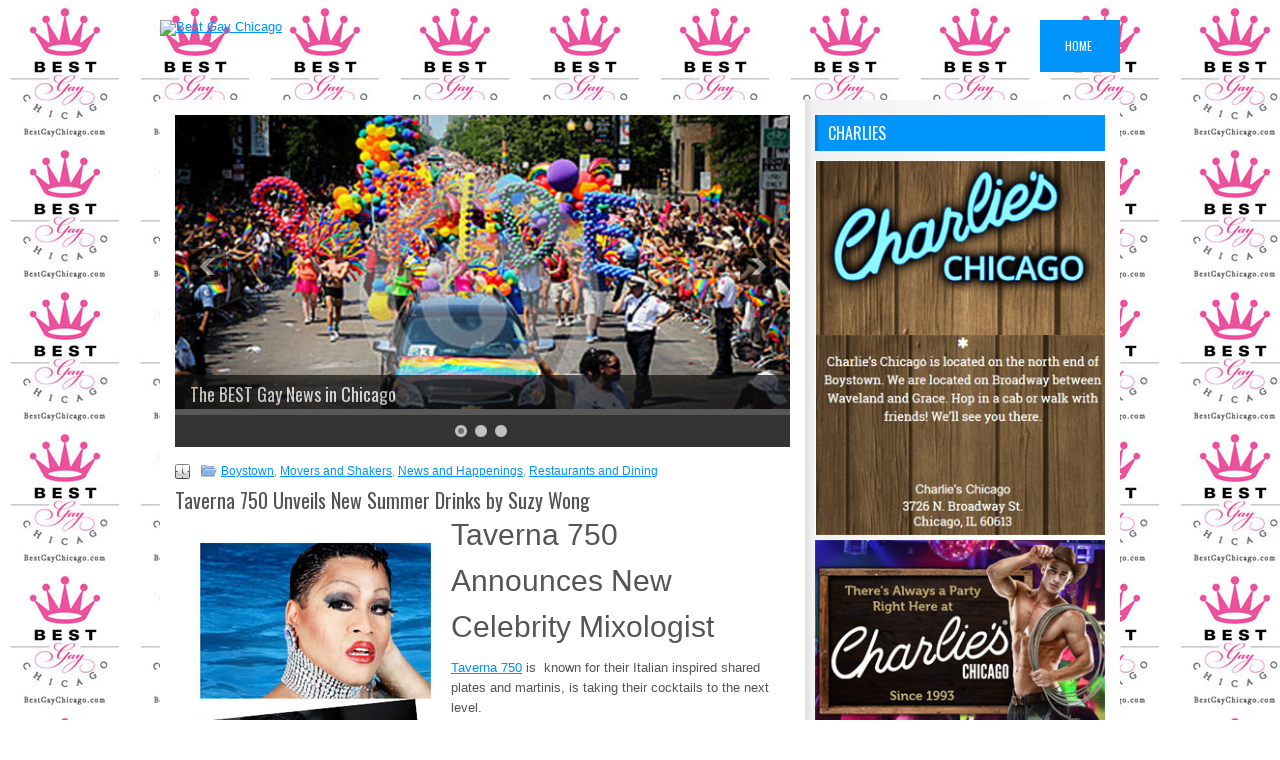

--- FILE ---
content_type: text/html; charset=UTF-8
request_url: https://bestgaychicago.com/2014/06/23/taverna-750-new-drinks-suzy-wong/
body_size: 147519
content:
 <!DOCTYPE html>
<html xmlns="http://www.w3.org/1999/xhtml" lang="en">
<head profile="http://gmpg.org/xfn/11">
<meta http-equiv="Content-Type" content="text/html; charset=UTF-8" />

<meta name="viewport" content="width=device-width, initial-scale=1.0"/>
<link rel="stylesheet" href="https://bestgaychicago.com/wp-content/themes/Termio/lib/css/reset.css" type="text/css" media="screen, projection" />
<link rel="stylesheet" href="https://bestgaychicago.com/wp-content/themes/Termio/lib/css/defaults.css" type="text/css" media="screen, projection" />
<!--[if lt IE 8]><link rel="stylesheet" href="https://bestgaychicago.com/wp-content/themes/Termio/lib/css/ie.css" type="text/css" media="screen, projection" /><![endif]-->

<link rel="stylesheet" href="https://bestgaychicago.com/wp-content/themes/Termio/style.css" type="text/css" media="screen, projection" />

<meta name='robots' content='index, follow, max-image-preview:large, max-snippet:-1, max-video-preview:-1' />
	<style>img:is([sizes="auto" i], [sizes^="auto," i]) { contain-intrinsic-size: 3000px 1500px }</style>
	
	<!-- This site is optimized with the Yoast SEO plugin v24.7 - https://yoast.com/wordpress/plugins/seo/ -->
	<title>Taverna 750 Unveils New Summer Drinks by Suzy Wong - Best Gay Chicago</title>
	<meta name="description" content="Taverna 750 will partner with Arnold Myint with inspiration from his alter ego Suzy Wong, to fuse the spirit of cocktails and nightlife with dining" />
	<link rel="canonical" href="https://bestgaychicago.com/2014/06/23/taverna-750-new-drinks-suzy-wong/" />
	<meta property="og:locale" content="en_US" />
	<meta property="og:type" content="article" />
	<meta property="og:title" content="Taverna 750 Unveils New Summer Drinks by Suzy Wong - Best Gay Chicago" />
	<meta property="og:description" content="Taverna 750 will partner with Arnold Myint with inspiration from his alter ego Suzy Wong, to fuse the spirit of cocktails and nightlife with dining" />
	<meta property="og:url" content="https://bestgaychicago.com/2014/06/23/taverna-750-new-drinks-suzy-wong/" />
	<meta property="og:site_name" content="Best Gay Chicago" />
	<meta property="article:published_time" content="2014-06-23T22:27:33+00:00" />
	<meta property="article:modified_time" content="2017-04-19T23:05:58+00:00" />
	<meta property="og:image" content="https://bestgaychicago.com/wp-content/uploads/2014/06/taverna-750-chicago-best-drinks-boystown.jpg" />
	<meta name="author" content="bestgaychicago" />
	<meta name="twitter:label1" content="Written by" />
	<meta name="twitter:data1" content="bestgaychicago" />
	<meta name="twitter:label2" content="Est. reading time" />
	<meta name="twitter:data2" content="3 minutes" />
	<script type="application/ld+json" class="yoast-schema-graph">{"@context":"https://schema.org","@graph":[{"@type":"Article","@id":"https://bestgaychicago.com/2014/06/23/taverna-750-new-drinks-suzy-wong/#article","isPartOf":{"@id":"https://bestgaychicago.com/2014/06/23/taverna-750-new-drinks-suzy-wong/"},"author":{"name":"bestgaychicago","@id":"https://bestgaychicago.com/#/schema/person/839f7ce42b6139458b48a0ef935562af"},"headline":"Taverna 750 Unveils New Summer Drinks by Suzy Wong","datePublished":"2014-06-23T22:27:33+00:00","dateModified":"2017-04-19T23:05:58+00:00","mainEntityOfPage":{"@id":"https://bestgaychicago.com/2014/06/23/taverna-750-new-drinks-suzy-wong/"},"wordCount":609,"publisher":{"@id":"https://bestgaychicago.com/#organization"},"image":{"@id":"https://bestgaychicago.com/2014/06/23/taverna-750-new-drinks-suzy-wong/#primaryimage"},"thumbnailUrl":"https://bestgaychicago.com/wp-content/uploads/2014/06/taverna-750-chicago-best-drinks-boystown.jpg","articleSection":["Boystown","Movers and Shakers","News and Happenings","Restaurants and Dining"],"inLanguage":"en"},{"@type":"WebPage","@id":"https://bestgaychicago.com/2014/06/23/taverna-750-new-drinks-suzy-wong/","url":"https://bestgaychicago.com/2014/06/23/taverna-750-new-drinks-suzy-wong/","name":"Taverna 750 Unveils New Summer Drinks by Suzy Wong - Best Gay Chicago","isPartOf":{"@id":"https://bestgaychicago.com/#website"},"primaryImageOfPage":{"@id":"https://bestgaychicago.com/2014/06/23/taverna-750-new-drinks-suzy-wong/#primaryimage"},"image":{"@id":"https://bestgaychicago.com/2014/06/23/taverna-750-new-drinks-suzy-wong/#primaryimage"},"thumbnailUrl":"https://bestgaychicago.com/wp-content/uploads/2014/06/taverna-750-chicago-best-drinks-boystown.jpg","datePublished":"2014-06-23T22:27:33+00:00","dateModified":"2017-04-19T23:05:58+00:00","description":"Taverna 750 will partner with Arnold Myint with inspiration from his alter ego Suzy Wong, to fuse the spirit of cocktails and nightlife with dining","breadcrumb":{"@id":"https://bestgaychicago.com/2014/06/23/taverna-750-new-drinks-suzy-wong/#breadcrumb"},"inLanguage":"en","potentialAction":[{"@type":"ReadAction","target":["https://bestgaychicago.com/2014/06/23/taverna-750-new-drinks-suzy-wong/"]}]},{"@type":"ImageObject","inLanguage":"en","@id":"https://bestgaychicago.com/2014/06/23/taverna-750-new-drinks-suzy-wong/#primaryimage","url":"https://bestgaychicago.com/wp-content/uploads/2014/06/taverna-750-chicago-best-drinks-boystown.jpg","contentUrl":"https://bestgaychicago.com/wp-content/uploads/2014/06/taverna-750-chicago-best-drinks-boystown.jpg"},{"@type":"BreadcrumbList","@id":"https://bestgaychicago.com/2014/06/23/taverna-750-new-drinks-suzy-wong/#breadcrumb","itemListElement":[{"@type":"ListItem","position":1,"name":"Home","item":"https://bestgaychicago.com/"},{"@type":"ListItem","position":2,"name":"Taverna 750 Unveils New Summer Drinks by Suzy Wong"}]},{"@type":"WebSite","@id":"https://bestgaychicago.com/#website","url":"https://bestgaychicago.com/","name":"Best Gay Chicago","description":"Gay Chicago's Best News, Entertainment &amp; Events","publisher":{"@id":"https://bestgaychicago.com/#organization"},"potentialAction":[{"@type":"SearchAction","target":{"@type":"EntryPoint","urlTemplate":"https://bestgaychicago.com/?s={search_term_string}"},"query-input":{"@type":"PropertyValueSpecification","valueRequired":true,"valueName":"search_term_string"}}],"inLanguage":"en"},{"@type":"Organization","@id":"https://bestgaychicago.com/#organization","name":"Best Gay Inc","url":"https://bestgaychicago.com/","logo":{"@type":"ImageObject","inLanguage":"en","@id":"https://bestgaychicago.com/#/schema/logo/image/","url":"https://bestgaychicago.com/wp-content/uploads/2019/01/Best-Gay-logo-BOLD.jpg","contentUrl":"https://bestgaychicago.com/wp-content/uploads/2019/01/Best-Gay-logo-BOLD.jpg","width":199,"height":204,"caption":"Best Gay Inc"},"image":{"@id":"https://bestgaychicago.com/#/schema/logo/image/"}},{"@type":"Person","@id":"https://bestgaychicago.com/#/schema/person/839f7ce42b6139458b48a0ef935562af","name":"bestgaychicago","image":{"@type":"ImageObject","inLanguage":"en","@id":"https://bestgaychicago.com/#/schema/person/image/","url":"https://secure.gravatar.com/avatar/d5fb0700dae4436f9c150d9ec779e7cfb89cbf8427e3d8562a7523c23993ed8a?s=96&d=mm&r=g","contentUrl":"https://secure.gravatar.com/avatar/d5fb0700dae4436f9c150d9ec779e7cfb89cbf8427e3d8562a7523c23993ed8a?s=96&d=mm&r=g","caption":"bestgaychicago"},"url":"https://bestgaychicago.com/author/bestgaychicago/"}]}</script>
	<!-- / Yoast SEO plugin. -->


<link rel='dns-prefetch' href='//static.addtoany.com' />
<script type="text/javascript">
/* <![CDATA[ */
window._wpemojiSettings = {"baseUrl":"https:\/\/s.w.org\/images\/core\/emoji\/16.0.1\/72x72\/","ext":".png","svgUrl":"https:\/\/s.w.org\/images\/core\/emoji\/16.0.1\/svg\/","svgExt":".svg","source":{"concatemoji":"https:\/\/bestgaychicago.com\/wp-includes\/js\/wp-emoji-release.min.js?ver=6.8.3"}};
/*! This file is auto-generated */
!function(s,n){var o,i,e;function c(e){try{var t={supportTests:e,timestamp:(new Date).valueOf()};sessionStorage.setItem(o,JSON.stringify(t))}catch(e){}}function p(e,t,n){e.clearRect(0,0,e.canvas.width,e.canvas.height),e.fillText(t,0,0);var t=new Uint32Array(e.getImageData(0,0,e.canvas.width,e.canvas.height).data),a=(e.clearRect(0,0,e.canvas.width,e.canvas.height),e.fillText(n,0,0),new Uint32Array(e.getImageData(0,0,e.canvas.width,e.canvas.height).data));return t.every(function(e,t){return e===a[t]})}function u(e,t){e.clearRect(0,0,e.canvas.width,e.canvas.height),e.fillText(t,0,0);for(var n=e.getImageData(16,16,1,1),a=0;a<n.data.length;a++)if(0!==n.data[a])return!1;return!0}function f(e,t,n,a){switch(t){case"flag":return n(e,"\ud83c\udff3\ufe0f\u200d\u26a7\ufe0f","\ud83c\udff3\ufe0f\u200b\u26a7\ufe0f")?!1:!n(e,"\ud83c\udde8\ud83c\uddf6","\ud83c\udde8\u200b\ud83c\uddf6")&&!n(e,"\ud83c\udff4\udb40\udc67\udb40\udc62\udb40\udc65\udb40\udc6e\udb40\udc67\udb40\udc7f","\ud83c\udff4\u200b\udb40\udc67\u200b\udb40\udc62\u200b\udb40\udc65\u200b\udb40\udc6e\u200b\udb40\udc67\u200b\udb40\udc7f");case"emoji":return!a(e,"\ud83e\udedf")}return!1}function g(e,t,n,a){var r="undefined"!=typeof WorkerGlobalScope&&self instanceof WorkerGlobalScope?new OffscreenCanvas(300,150):s.createElement("canvas"),o=r.getContext("2d",{willReadFrequently:!0}),i=(o.textBaseline="top",o.font="600 32px Arial",{});return e.forEach(function(e){i[e]=t(o,e,n,a)}),i}function t(e){var t=s.createElement("script");t.src=e,t.defer=!0,s.head.appendChild(t)}"undefined"!=typeof Promise&&(o="wpEmojiSettingsSupports",i=["flag","emoji"],n.supports={everything:!0,everythingExceptFlag:!0},e=new Promise(function(e){s.addEventListener("DOMContentLoaded",e,{once:!0})}),new Promise(function(t){var n=function(){try{var e=JSON.parse(sessionStorage.getItem(o));if("object"==typeof e&&"number"==typeof e.timestamp&&(new Date).valueOf()<e.timestamp+604800&&"object"==typeof e.supportTests)return e.supportTests}catch(e){}return null}();if(!n){if("undefined"!=typeof Worker&&"undefined"!=typeof OffscreenCanvas&&"undefined"!=typeof URL&&URL.createObjectURL&&"undefined"!=typeof Blob)try{var e="postMessage("+g.toString()+"("+[JSON.stringify(i),f.toString(),p.toString(),u.toString()].join(",")+"));",a=new Blob([e],{type:"text/javascript"}),r=new Worker(URL.createObjectURL(a),{name:"wpTestEmojiSupports"});return void(r.onmessage=function(e){c(n=e.data),r.terminate(),t(n)})}catch(e){}c(n=g(i,f,p,u))}t(n)}).then(function(e){for(var t in e)n.supports[t]=e[t],n.supports.everything=n.supports.everything&&n.supports[t],"flag"!==t&&(n.supports.everythingExceptFlag=n.supports.everythingExceptFlag&&n.supports[t]);n.supports.everythingExceptFlag=n.supports.everythingExceptFlag&&!n.supports.flag,n.DOMReady=!1,n.readyCallback=function(){n.DOMReady=!0}}).then(function(){return e}).then(function(){var e;n.supports.everything||(n.readyCallback(),(e=n.source||{}).concatemoji?t(e.concatemoji):e.wpemoji&&e.twemoji&&(t(e.twemoji),t(e.wpemoji)))}))}((window,document),window._wpemojiSettings);
/* ]]> */
</script>
<style id='superb-addons-variable-fallbacks-inline-css' type='text/css'>
:root{--wp--preset--color--primary:#1f7cec;--wp--preset--color--primary-hover:#3993ff;--wp--preset--color--base:#fff;--wp--preset--color--featured:#0a284b;--wp--preset--color--contrast-light:#fff;--wp--preset--color--contrast-dark:#000;--wp--preset--color--mono-1:#0d3c74;--wp--preset--color--mono-2:#64748b;--wp--preset--color--mono-3:#e2e8f0;--wp--preset--color--mono-4:#f8fafc;--wp--preset--spacing--superbspacing-xxsmall:clamp(5px,1vw,10px);--wp--preset--spacing--superbspacing-xsmall:clamp(10px,2vw,20px);--wp--preset--spacing--superbspacing-small:clamp(20px,4vw,40px);--wp--preset--spacing--superbspacing-medium:clamp(30px,6vw,60px);--wp--preset--spacing--superbspacing-large:clamp(40px,8vw,80px);--wp--preset--spacing--superbspacing-xlarge:clamp(50px,10vw,100px);--wp--preset--spacing--superbspacing-xxlarge:clamp(60px,12vw,120px);--wp--preset--font-size--superbfont-tiny:clamp(10px,0.625rem + ((1vw - 3.2px) * 0.227),12px);--wp--preset--font-size--superbfont-xxsmall:clamp(12px,0.75rem + ((1vw - 3.2px) * 0.227),14px);--wp--preset--font-size--superbfont-xsmall:clamp(16px,1rem + ((1vw - 3.2px) * 1),16px);--wp--preset--font-size--superbfont-small:clamp(16px,1rem + ((1vw - 3.2px) * 0.227),18px);--wp--preset--font-size--superbfont-medium:clamp(18px,1.125rem + ((1vw - 3.2px) * 0.227),20px);--wp--preset--font-size--superbfont-large:clamp(24px,1.5rem + ((1vw - 3.2px) * 0.909),32px);--wp--preset--font-size--superbfont-xlarge:clamp(32px,2rem + ((1vw - 3.2px) * 1.818),48px);--wp--preset--font-size--superbfont-xxlarge:clamp(40px,2.5rem + ((1vw - 3.2px) * 2.727),64px)}.has-primary-color{color:var(--wp--preset--color--primary)!important}.has-primary-hover-color{color:var(--wp--preset--color--primary-hover)!important}.has-base-color{color:var(--wp--preset--color--base)!important}.has-featured-color{color:var(--wp--preset--color--featured)!important}.has-contrast-light-color{color:var(--wp--preset--color--contrast-light)!important}.has-contrast-dark-color{color:var(--wp--preset--color--contrast-dark)!important}.has-mono-1-color{color:var(--wp--preset--color--mono-1)!important}.has-mono-2-color{color:var(--wp--preset--color--mono-2)!important}.has-mono-3-color{color:var(--wp--preset--color--mono-3)!important}.has-mono-4-color{color:var(--wp--preset--color--mono-4)!important}.has-primary-background-color{background-color:var(--wp--preset--color--primary)!important}.has-primary-hover-background-color{background-color:var(--wp--preset--color--primary-hover)!important}.has-base-background-color{background-color:var(--wp--preset--color--base)!important}.has-featured-background-color{background-color:var(--wp--preset--color--featured)!important}.has-contrast-light-background-color{background-color:var(--wp--preset--color--contrast-light)!important}.has-contrast-dark-background-color{background-color:var(--wp--preset--color--contrast-dark)!important}.has-mono-1-background-color{background-color:var(--wp--preset--color--mono-1)!important}.has-mono-2-background-color{background-color:var(--wp--preset--color--mono-2)!important}.has-mono-3-background-color{background-color:var(--wp--preset--color--mono-3)!important}.has-mono-4-background-color{background-color:var(--wp--preset--color--mono-4)!important}.has-superbfont-tiny-font-size{font-size:var(--wp--preset--font-size--superbfont-tiny)!important}.has-superbfont-xxsmall-font-size{font-size:var(--wp--preset--font-size--superbfont-xxsmall)!important}.has-superbfont-xsmall-font-size{font-size:var(--wp--preset--font-size--superbfont-xsmall)!important}.has-superbfont-small-font-size{font-size:var(--wp--preset--font-size--superbfont-small)!important}.has-superbfont-medium-font-size{font-size:var(--wp--preset--font-size--superbfont-medium)!important}.has-superbfont-large-font-size{font-size:var(--wp--preset--font-size--superbfont-large)!important}.has-superbfont-xlarge-font-size{font-size:var(--wp--preset--font-size--superbfont-xlarge)!important}.has-superbfont-xxlarge-font-size{font-size:var(--wp--preset--font-size--superbfont-xxlarge)!important}
</style>
<style id='wp-emoji-styles-inline-css' type='text/css'>

	img.wp-smiley, img.emoji {
		display: inline !important;
		border: none !important;
		box-shadow: none !important;
		height: 1em !important;
		width: 1em !important;
		margin: 0 0.07em !important;
		vertical-align: -0.1em !important;
		background: none !important;
		padding: 0 !important;
	}
</style>
<link rel='stylesheet' id='wp-block-library-css' href='https://bestgaychicago.com/wp-includes/css/dist/block-library/style.min.css?ver=6.8.3' type='text/css' media='all' />
<style id='wp-block-library-inline-css' type='text/css'>
.wp-block-group.is-style-superbaddons-card{background-color:var(--wp--preset--color--contrast-light);border-color:var(--wp--preset--color--mono-3);border-radius:10px;border-style:solid;border-width:1px;box-shadow:0 1px 2px 0 rgba(0,0,0,.05);color:var(--wp--preset--color--contrast-dark);padding:var(--wp--preset--spacing--superbspacing-small)}
</style>
<style id='classic-theme-styles-inline-css' type='text/css'>
/*! This file is auto-generated */
.wp-block-button__link{color:#fff;background-color:#32373c;border-radius:9999px;box-shadow:none;text-decoration:none;padding:calc(.667em + 2px) calc(1.333em + 2px);font-size:1.125em}.wp-block-file__button{background:#32373c;color:#fff;text-decoration:none}
</style>
<style id='superb-addons-animated-heading-style-inline-css' type='text/css'>
.superbaddons-animated-heading-block{overflow:hidden}.superbaddons-animated-heading-block .superb-animated-heading-letter{display:inline-block}

</style>
<style id='superb-addons-author-box-style-inline-css' type='text/css'>
.superbaddons-authorbox{align-items:stretch;border-radius:10px;display:flex;flex-direction:row;gap:20px;padding:40px 20px}.superbaddons-authorbox-alignment-left{justify-content:flex-start}.superbaddons-authorbox-alignment-center{align-items:center;flex-direction:column;gap:0;justify-content:center;text-align:center}.superbaddons-authorbox-alignment-right{flex-direction:row-reverse;text-align:right}.superbaddons-authorbox-left{align-items:center;display:flex;flex:1;max-width:96px}.superbaddons-authorbox-right{flex:1}.superbaddons-authorbox-avatar{border-radius:50%}.superbaddons-authorbox-authorname{color:#444;font-size:32px;font-style:normal;font-weight:800;line-height:40px}.superbaddons-authorbox-authorbio{color:#7c7c7c;font-size:14px;font-style:normal;font-weight:600;line-height:19px}.superbaddons-authorbox-authorbio,.superbaddons-authorbox-authorname{margin:0}.superbaddons-authorbox-social-wrapper{align-items:flex-start;display:flex;flex-direction:row;gap:10px}.superbaddons-authorbox-social-wrapper a{margin-top:15px}

</style>
<style id='superb-addons-ratings-style-inline-css' type='text/css'>
.superbaddongs-ratings-overall-wrapper{display:flex;flex-direction:column}.superbaddons-ratings-overall-label{font-style:normal;font-weight:700}.superbaddons-ratings-overall-rating-wrapper{align-items:center;display:flex;flex-direction:row;gap:12px}.superbaddons-ratings-overall-rating{align-items:center;display:flex;font-style:normal;font-weight:800;gap:5px;line-height:40px}.superbaddons-ratings-stars-icons{display:flex;flex-wrap:wrap;gap:8px;position:relative}.superbaddons-ratings-single-star{align-items:center;display:flex;position:relative}.superbaddons-ratings-single-percentage-star{left:0;overflow:hidden;position:absolute;top:0}.superbaddons-ratings-ratingbar-label{font-weight:700;margin:30px 0 16px}.superbaddons-ratings-ratingbar-bar{border-radius:100px;overflow:hidden;width:100%}.superbaddons-ratings-ratingbar-bar,.superbaddons-ratings-ratingbar-bar-fill{height:10px}.superbaddons-ratings-alignment-center{text-align:center}.superbaddons-ratings-alignment-center .superbaddons-ratings-overall-rating-wrapper{justify-content:center}.superbaddons-ratings-alignment-right{text-align:right}.superbaddons-ratings-alignment-right .superbaddons-ratings-overall-rating-wrapper{flex-direction:row-reverse}

</style>
<style id='superb-addons-table-of-contents-style-inline-css' type='text/css'>
.superbaddons-tableofcontents{display:flex;flex-direction:column}.superbaddons-tableofcontents-alignment-center{align-items:center;text-align:center}.superbaddons-tableofcontents-alignment-right{direction:rtl}.superbaddons-tableofcontents-boxed{border-radius:10px;padding:40px 20px}.superbaddons-tableofcontents-title{font-style:normal;font-weight:800}.superbaddons-tableofcontents-text{font-style:normal;font-weight:600}.superbaddons-tableofcontents-table ol{list-style-position:inside;margin:0;padding:0}.superbaddons-tableofcontents-table ol ol{padding-left:20px}.superbaddons-tableofcontents-alignment-center .superbaddons-tableofcontents-table ol ol{padding-left:0}.superbaddons-tableofcontents-alignment-right .superbaddons-tableofcontents-table ol ol{padding-left:0;padding-right:20px}

</style>
<style id='superb-addons-recent-posts-style-inline-css' type='text/css'>
.superbaddons-recentposts-alignment-center .superbaddons-recentposts-item-inner{flex-direction:column;justify-content:center;text-align:center}.superbaddons-recentposts-alignment-right{direction:rtl}.superbaddons-recentposts-list{list-style:none;margin:0;padding:0}.superbaddons-recentposts-list a{text-decoration:none}.superbaddons-recentposts-list a:active,.superbaddons-recentposts-list a:focus,.superbaddons-recentposts-list a:hover{color:inherit}.superbaddons-recentposts-item{margin-bottom:10px}.superbaddons-recentposts-item:last-of-type{margin-bottom:0}.superbaddons-recentposts-item-inner{align-items:center;display:flex;gap:10px}.superbaddons-recentposts-item-left,.superbaddons-recentposts-item-right{display:flex;flex-direction:column}

</style>
<style id='superb-addons-cover-image-style-inline-css' type='text/css'>
.superbaddons-coverimage-block{overflow:hidden}

</style>
<style id='superb-addons-google-maps-style-inline-css' type='text/css'>
.superbaddons-google-maps-block{overflow:hidden}

</style>
<link rel='stylesheet' id='superb-addons-reveal-button-style-css' href='https://bestgaychicago.com/wp-content/plugins/superb-blocks/blocks/reveal-button/style-index.css?ver=0.1.0' type='text/css' media='all' />
<style id='superb-addons-accordion-block-style-inline-css' type='text/css'>
.wp-block-superb-addons-accordion-block{background-color:#fff;border:1px solid #ddd;border-radius:4px;margin-bottom:1em;overflow:hidden}.wp-block-superb-addons-accordion-block.superb-accordion-is-open .superb-accordion-header{background-color:rgba(0,0,0,.05);border-bottom:1px solid rgba(0,0,0,.1)}.wp-block-superb-addons-accordion-block.superb-accordion-is-open .superb-accordion-header .superb-accordion-icon:before{transform:translate(-50%,-50%) rotate(45deg)}.wp-block-superb-addons-accordion-block.superb-accordion-is-open .superb-accordion-header .superb-accordion-icon:after{transform:translate(-50%,-50%) rotate(135deg)}.wp-block-superb-addons-accordion-block.superb-accordion-is-open .superb-accordion-content{display:block!important;height:auto}.wp-block-superb-addons-accordion-block .superb-accordion-header{align-items:center;background-color:rgba(0,0,0,.03);border-bottom:0 solid transparent;cursor:pointer;display:flex;justify-content:space-between;padding:15px;padding:var(--wp--preset--spacing--superbspacing-xsmall,15px);position:relative;transition:background-color .2s ease,border-bottom .2s ease}.wp-block-superb-addons-accordion-block .superb-accordion-header:hover{background-color:rgba(0,0,0,.05)}.wp-block-superb-addons-accordion-block .superb-accordion-title{flex-grow:1;font-size:1.1em;font-weight:500;margin:0}.wp-block-superb-addons-accordion-block .superb-accordion-icon{flex-shrink:0;height:24px;margin-left:10px;position:relative;width:24px}.wp-block-superb-addons-accordion-block .superb-accordion-icon:after,.wp-block-superb-addons-accordion-block .superb-accordion-icon:before{background-color:currentColor;content:"";height:2px;left:50%;position:absolute;top:50%;transition:transform .3s ease;width:12px}.wp-block-superb-addons-accordion-block .superb-accordion-icon:before{transform:translate(-50%,-50%)}.wp-block-superb-addons-accordion-block .superb-accordion-icon:after{transform:translate(-50%,-50%) rotate(90deg)}.wp-block-superb-addons-accordion-block .superb-accordion-content{height:0;overflow:hidden;padding:0;transition:height .3s ease-in-out}.wp-block-superb-addons-accordion-block .superb-accordion-content .superb-accordion-content-wrapper{padding:15px;padding:var(--wp--preset--spacing--superbspacing-xsmall,15px)}

</style>
<style id='cozy-block-slide-style-inline-css' type='text/css'>


</style>
<style id='cozy-block-accordion-style-inline-css' type='text/css'>
.cozy-block-accordion .cozy-block-accordion-item h1{margin-top:0}.cozy-block-accordion .cozy-accordion-title .accordion-icon-wrapper{align-items:center;display:flex;justify-content:center}.cozy-block-accordion .cozy-accordion-title.active .accordion-icon-wrapper svg{transition:all .6s ease}.cozy-block-accordion .cozy-block-accordion-item:not(.active) .accordion-icon-wrapper svg{transition:all .3s ease-in-out}.cozy-block-accordion .cozy-accordion-title{cursor:pointer;gap:6px}.cozy-block-accordion .cozy-block-accordion-item{position:relative}.cozy-block-accordion .cozy-accordion-content{opacity:0;position:absolute;transform:scaleY(0);transform-origin:top}.cozy-block-accordion .cozy-accordion-content.display-block{opacity:1;position:unset;transform:scaleY(1);transition:transform .3s ease,opacity .3s ease}.cozy-block-accordion .cozy-accordion-wrapper{display:grid}

</style>
<link rel='stylesheet' id='cozy-block--global-block-styles-css' href='https://bestgaychicago.com/wp-content/plugins/cozy-addons/assets/css/block-styles.css?ver=2.1.31' type='text/css' media='all' />
<style id='cozy-block-ad-style-inline-css' type='text/css'>
.cozy-block-ad__image-wrapper{margin:0}@media screen and (max-width:1024px){.cozy-block-ad__image-wrapper{max-width:100%!important}}.cozy-block-ad__image-wrapper .cozy-block-ad__image{max-width:100%}.cozy-block-ad__image-wrapper:not(.object-fit-contain) .cozy-block-ad__image{width:100%}.cozy-block-ad__image-wrapper.object-fit-contain .cozy-block-ad__image{display:inline-block}

</style>
<link rel='stylesheet' id='cozy-block-advanced-gallery-style-css' href='https://bestgaychicago.com/wp-content/plugins/cozy-addons/blocks/advanced-gallery/style-index.css?ver=1.0.0' type='text/css' media='all' />
<link rel='stylesheet' id='cozy-swiper-bundle-css' href='https://bestgaychicago.com/wp-content/plugins/cozy-addons/vendor/swiper/swiper-bundle.css?ver=2.1.31' type='text/css' media='all' />
<style id='cozy-block-advanced-tab-style-inline-css' type='text/css'>
.cozy-block-advanced-tab.layout-horizontal .layout-wrapper{align-items:center}.cozy-block-advanced-tab .layout-wrapper{gap:10px}.cozy-block-advanced-tab .cozy-tab-title{align-items:center;display:inline-flex;flex-wrap:wrap}.cozy-block-advanced-tab .cozy-tab-title .cozy-tab-button.active{transition:all .23s ease-in}.cozy-block-advanced-tab .cozy-tab-title .cozy-tab-button.active:after{content:"";left:0;position:absolute;width:100%}.cozy-block-advanced-tab.layout-vertical{display:flex}@media only screen and (max-width:1024px){.cozy-block-advanced-tab.layout-vertical{display:block}}@media only screen and (min-width:1025px){.cozy-block-advanced-tab.layout-vertical{flex-direction:row}.cozy-block-advanced-tab.layout-vertical .cozy-tab-title{flex-direction:column}}.cozy-block-advanced-tab .cozy-tab-title .cozy-tab-button{box-sizing:border-box;cursor:pointer;position:relative}.cozy-block-advanced-tab .cozy-tab-title .cozy-tab-button .display-flex.justify-center.align-items-center{align-items:center;display:flex;justify-content:center;text-align:center}.cozy-block-advanced-tab .cozy-tab-icon{display:flex}.cozy-block-advanced-tab .cozy-block-advanced-tab-item{display:none}.cozy-block-advanced-tab .cozy-block-advanced-tab-item.show{display:block}.cozy-block-advanced-tab .cozy-block-advanced-tab-item.show:not(.fade-in){opacity:0;transition:opacity .3s ease-in-out}.cozy-block-advanced-tab .cozy-block-advanced-tab-item.show.fade-in{opacity:1;transition:opacity .4s ease}

</style>
<style id='cozy-block-back-to-top-style-inline-css' type='text/css'>
.visibility-hidden{opacity:0;visibility:hidden}.visibility-visible{opacity:1;visibility:visible}.cozy-block-wrapper.position-fixed{position:fixed}.cozy-block-scroll-top{align-items:center;cursor:pointer;display:flex;justify-content:center;position:fixed;transition:all .3s ease;z-index:999}.cozy-block-scroll-top:hover{transition:all .3s ease-in-out}

</style>
<style id='cozy-block-breadcrumb-style-inline-css' type='text/css'>
:root{--cozyFontSize:"";--cozyFontWeight:"";--cozyFontFamily:"";--cozyColor:"";--cozyLinkColor:"";--cozyHoverColor:""}.cozy-block-breadcrumb{color:var(--cozyColor);font-family:var(--cozyFontFamily);font-size:var(--cozyFontSize);font-weight:var(--cozyFontWeight);margin:0}.cozy-block-breadcrumb a{color:var(--cozyLinkColor)}.cozy-block-breadcrumb a:hover{color:var(--cozyHoverColor)}

</style>
<style id='cozy-block-button-style-inline-css' type='text/css'>


</style>
<link rel='stylesheet' id='cozy-block-container-style-css' href='https://bestgaychicago.com/wp-content/plugins/cozy-addons/blocks/container/style-index.css?ver=6.8.3' type='text/css' media='all' />
<style id='cozy-block-counter-style-inline-css' type='text/css'>


</style>
<style id='cozy-block-cta-style-inline-css' type='text/css'>


</style>
<style id='cozy-block-date-time-style-inline-css' type='text/css'>
:root{--cozyDateTimePadding:5px;--cozyDateTimeDisplay:flex;--cozyDateTimeFlexGap:10px;--cozyDateTimeMarginBottom:0;--cozyDateTimeTextAlign:center;--cozyDateTimeFontFamily:default;--cozyDateTimeFontSize:14px;--cozyDateTimeFontWeight:400;--cozyDateTimeBorderRadius:6px;--cozyDateTimeColor:#000;--cozyDateTimeBgColor:#fff;--cozyTimePadding:0;--cozyTimeFontSize:"";--cozyTimeFontWeight:"";--cozyTimeBorderRadius:0;--cozyTimeColor:"";--cozyTimeBgColor:""}.cozy-block-date-time{background-color:var(--cozyDateTimeBgColor);border-radius:var(--cozyDateTimeBorderRadius);color:var(--cozyDateTimeColor);display:var(--cozyDateTimeDisplay);flex-wrap:wrap;font-family:var(--cozyDateTimeFontFamily);font-size:var(--cozyDateTimeFontSize);font-weight:var(--cozyDateTimeFontWeight);gap:var(--cozyDateTimeFlexGap);padding:var(--cozyDateTimePadding);text-align:var(--cozyDateTimeTextAlign)}.cozy-block-date-time .cozy-date{align-items:center;display:flex;justify-content:var(--cozyDateTimeTextAlign)}.cozy-block-date-time .cozy-time{background-color:var(--cozyTimeBgColor);border-radius:var(--cozyTimeBorderRadius);color:var(--cozyTimeColor);font-size:var(--cozyTimeFontSize);font-weight:var(--cozyTimeFontWeight);padding:var(--cozyTimePadding)}.cozy-block-date-time.block .cozy-date{margin-bottom:var(--cozyDateTimeMarginBottom)}.cozy-link-styles{background-color:transparent;border:none;cursor:pointer;left:235px!important;position:absolute;transition:all .23s ease-in-out}.cozy-link-styles path{fill:#5566ca!important}.cozy-link-styles.cozy-attr-link-disabled path{fill:#b2bcf9!important}.cozy-link-styles.cozy-attr-link-disabled:before{background-color:#000;content:"";height:17px;left:10px;position:absolute;rotate:45deg;top:1px;width:1px}

</style>
<link rel='stylesheet' id='cozy-block-featured-content-box-style-css' href='https://bestgaychicago.com/wp-content/plugins/cozy-addons/blocks/featured-content-box/style-index.css?ver=6.8.3' type='text/css' media='all' />
<style id='cozy-block-icon-list-style-inline-css' type='text/css'>
.cozy-block-icon-list .cozy-block-list-item{align-items:center;display:flex}.cozy-block-icon-list .cozy-block-list-item p{display:inline-block;margin:0;width:100%}.cozy-block-icon-list,.cozy-block-icon-list ul{list-style:none}.cozy-block-icon-list .list-icon-wrapper{display:flex}.cozy-block-icon-list.horizontal .list-inline-block{display:inline-block}.cozy-block-icon-list,.cozy-block-icon-list ul{margin:0!important;padding:0!important}

</style>
<style id='cozy-block-icon-picker-style-inline-css' type='text/css'>
.cozy-block-icon-wrapper{display:flex}.cozy-block-icon-picker{line-height:0}.cozy-block-icon-picker.stacked{display:inline-block}.cozy-block-icon-picker.stacked svg{align-items:center;display:flex;justify-content:center}.cozy-block-icon-picker,.cozy-block-icon-picker:hover{transition:all .23s ease-in-out}

</style>
<link rel='stylesheet' id='cozy-block-mega-menu-style-css' href='https://bestgaychicago.com/wp-content/plugins/cozy-addons/blocks/mega-menu/style-index.css?ver=6.8.3' type='text/css' media='all' />
<link rel='stylesheet' id='cozy-block-portfolio-gallery-style-css' href='https://bestgaychicago.com/wp-content/plugins/cozy-addons/blocks/portfolio-gallery/style-index.css?ver=6.8.3' type='text/css' media='all' />
<link rel='stylesheet' id='cozy-block-post-carousel-style-css' href='https://bestgaychicago.com/wp-content/plugins/cozy-addons/blocks/post-carousel/style-index.css?ver=6.8.3' type='text/css' media='all' />
<style id='cozy-block-pricing-table-style-inline-css' type='text/css'>
.cozy-block-pricing-table ul{list-style:none}.cozy-block-pricing-table ul,.cozy-block-pricing-table ul li{margin:0;padding:0}.cozy-block-pricing-table p{margin:0}.cozy-block-pricing-table .display-none{display:none!important}.cozy-block-pricing-table{position:relative}.cozy-block-pricing-table .pricing-table__featured.position-absolute{position:absolute;top:0}.cozy-block-pricing-table .pricing-table__featured.position-absolute.align-left{left:0}.cozy-block-pricing-table .pricing-table__featured.position-absolute.align-right{right:0}.cozy-block-pricing-table .pricing-table__icon-wrap{align-items:center;color:#0c50ff;display:inline-flex;height:36px;justify-content:center;width:36px}.cozy-block-pricing-table .pricing-table__icon-wrap svg{height:20px;width:20px}.cozy-block-pricing-table .pricing-table__img-wrap{margin:0;max-height:32px;max-width:32px}.cozy-block-pricing-table .pricing-table__img-wrap img{height:32px;width:32px}.cozy-block-pricing-table .pricing-table__price.display-inline-block{display:inline-block}.cozy-block-pricing-table .pricing-table__price.display-block{display:block}.cozy-block-pricing-table .price__separator-label{display:inline-block}.cozy-block-pricing-table .pricing-table__button{box-sizing:border-box;display:inline-block;text-align:center}.cozy-block-pricing-table .pricing-table__list-item{align-items:center;display:flex;gap:10px}.cozy-block-pricing-table .pricing-table__list-item:not(.show){opacity:0}.cozy-block-pricing-table .pricing-table__list-item.show{opacity:1;transition:opacity .3s ease-in}.cozy-block-pricing-table .pricing-table__list-icon{align-items:center;display:inline-flex;justify-content:center}.cozy-block-pricing-table #feature-list__ajax-loader{cursor:pointer;display:inline-block;transition:all .5s ease}

</style>
<style id='cozy-block-progress-bar-style-inline-css' type='text/css'>
:root{--circleProgressPercentage:"";--percentValue:""}.cozy-block-progress-bar .cozy-progress-bar{overflow:hidden;transition:all .8s ease-out}.cozy-block-progress-bar.layout-default .cozy-progress-bar{width:0}.cozy-block-progress-bar .cozy-progress-bar{align-items:center;display:flex}.cozy-block-progress-bar.layout-vertical{align-items:center;display:inline-flex;flex-direction:column;justify-content:flex-end;text-align:center}.cozy-block-progress-bar.layout-vertical .cozy-progress-bar{height:0}.cozy-block-wrapper.wp-block-cozy-block-progress-bar.display-flex{box-sizing:border-box;display:flex}.cozy-block-wrapper.wp-block-cozy-block-progress-bar.block-align-left{justify-content:start}.cozy-block-wrapper.wp-block-cozy-block-progress-bar.block-align-center{justify-content:center}.cozy-block-wrapper.wp-block-cozy-block-progress-bar.block-align-right{justify-content:end}.cozy-block-progress-bar.layout-circle{border-radius:100%!important;text-align:center}.cozy-block-progress-bar.layout-circle .cozy-progress-bar{animation:circleProgressBar .5s 1 forwards;animation-duration:2s;border-radius:100%!important;box-sizing:border-box;height:100%!important;justify-content:center;width:100%!important}.label-wrapper.display-flex.justify-spread{align-items:center;display:flex;justify-content:space-between}.cozy-block-progress-bar.layout-default.label-position-inside .label-wrapper{margin:0 10px}.cozy-block-progress-bar .label-wrapper{align-items:center;display:flex;width:100%}.cozy-block-progress-bar.label-align-left .label-wrapper{justify-content:start}.cozy-block-progress-bar.label-align-center .label-wrapper{justify-content:center}.cozy-block-progress-bar.label-align-right .label-wrapper{justify-content:end}.cozy-block-progress-bar.label-align-spread .label-wrapper{justify-content:space-between}.cozy-block-progress-bar.layout-circle .label-wrapper{border-radius:100%;flex-direction:column}.cozy-block-progress-bar.layout-vertical .label-wrapper{flex-direction:column}.cozy-block-progress-bar.show-spiral:not(.layout-circle) .cozy-progress-bar{animation:spiralAnimation 2s linear infinite;background-image:linear-gradient(-45deg,hsla(0,0%,100%,.125) 25%,transparent 0,transparent 50%,hsla(0,0%,100%,.125) 0,hsla(0,0%,100%,.125) 75%,transparent 0,transparent);background-size:35px 35px}@keyframes spiralAnimation{0%{background-position:0 0}to{background-position:35px 35px}}@keyframes circleProgressBar{0%{--circleProgressPercentage:0%}to{--circleProgressPercentage:var(--percentValue)}}

</style>
<style id='cozy-block-sidebar-panel-style-inline-css' type='text/css'>
.logged-in .cozy-block-sidebar-panel .cozy-sidebar-panel-wrapper{margin-top:32px}.visibility-none{opacity:0;visibility:hidden}.cozy-block-sidebar-panel .relative{height:20px;position:relative}.overflow-hidden{overflow:hidden}.cozy-block-sidebar-panel .relative .sidebar-icon-wrapper{position:absolute}.cozy-block-sidebar-panel .relative .sidebar-icon-wrapper.align-left{left:0;right:auto}.cozy-block-sidebar-panel .relative .sidebar-icon-wrapper.align-right{left:auto;right:0}.cozy-block-sidebar-panel .sidebar-icon-wrapper{display:inline-block}.cozy-block-sidebar-panel .open-icon-wrapper:hover,.cozy-block-sidebar-panel .sidebar-icon-wrapper:hover{cursor:pointer}.cozy-block-sidebar-panel .sidebar-icon-wrapper svg{display:flex}.cozy-block-sidebar-panel .sidebar-icon-wrapper svg.sidebar-close-icon{height:20px;width:20px}.cozy-block-sidebar-panel .open-icon-wrapper p{margin:0}.cozy-block-sidebar-panel .open-icon-wrapper{align-items:center;display:inline-flex}.cozy-block-sidebar-panel.left .cozy-sidebar-panel-wrapper{left:100%}.cozy-block-sidebar-panel.right .cozy-sidebar-panel-wrapper{right:100%}.cozy-sidebar-panel-wrapper{box-sizing:border-box;height:100%;position:fixed;top:0;z-index:9999}@media only screen and (max-width:767px){.cozy-sidebar-panel-wrapper{width:100%!important}}.cozy-block-sidebar-panel.layout-full .cozy-sidebar-panel-wrapper{width:100%}.cozy-sidebar-panel-wrapper{overflow:scroll}.cozy-sidebar-panel-wrapper::-webkit-scrollbar{position:absolute;width:5px}.cozy-sidebar-panel-wrapper::-webkit-scrollbar-track{background-color:transparent}.cozy-sidebar-panel-wrapper::-webkit-scrollbar-thumb{background:#bcbcbc}.cozy-block-sidebar-panel.right .cozy-sidebar-panel-wrapper{right:-100%;transition:all 1s ease-out}@media only screen and (max-width:1024px){.cozy-block-sidebar-panel.right .cozy-sidebar-panel-wrapper{transition:all .23s ease-out}}.cozy-block-sidebar-panel.right.sidebar-panel-active .cozy-sidebar-panel-wrapper{right:0;transition:all .5s ease}.cozy-block-sidebar-panel.left .cozy-sidebar-panel-wrapper{left:-100%;transition:all 1s ease-out}@media only screen and (max-width:1024px){.cozy-block-sidebar-panel.left .cozy-sidebar-panel-wrapper{transition:all .23s ease-out}}.cozy-block-sidebar-panel.left.sidebar-panel-active .cozy-sidebar-panel-wrapper{left:0;transition:all .5s ease}.cozy-block-sidebar-panel.has-overlay:before{background-color:rgba(34,34,34,.341);content:"";height:100%;left:0;position:fixed;top:0;width:100%;z-index:999}

</style>
<link rel='stylesheet' id='cozy-block-slider-style-css' href='https://bestgaychicago.com/wp-content/plugins/cozy-addons/blocks/slider/style-index.css?ver=6.8.3' type='text/css' media='all' />
<style id='cozy-block-social-icon-style-inline-css' type='text/css'>
.cozy-block-social-icon .cozy-block-social-icon-picker,.cozy-block-social-icon div[data-type="cozy-block/social-icon-picker"]{display:inline-block}.cozy-block-social-icon,.cozy-block-social-icon:hover{transition:all .23s ease-in-out}.cozy-block-social-icon svg{display:flex}.cozy-block-social-icon.outline svg path{fill:none}.cozy-block-social-icon.outline svg{stroke-width:1px}.cozy-block-social-icon a{text-decoration:none;transition:all .23s ease-in-out}.cozy-block-social-icon a:hover{display:inline-block;transform:translateY(-2px);transition:all .23s ease-in-out}

</style>
<link rel='stylesheet' id='cozy-block-social-share-style-css' href='https://bestgaychicago.com/wp-content/plugins/cozy-addons/blocks/social-share/style-index.css?ver=6.8.3' type='text/css' media='all' />
<link rel='stylesheet' id='cozy-block-teams-style-css' href='https://bestgaychicago.com/wp-content/plugins/cozy-addons/blocks/teams/style-index.css?ver=6.8.3' type='text/css' media='all' />
<link rel='stylesheet' id='cozy-block-testimonial-style-css' href='https://bestgaychicago.com/wp-content/plugins/cozy-addons/blocks/testimonial/style-index.css?ver=6.8.3' type='text/css' media='all' />
<link rel='stylesheet' id='cozy-addons--blocks--style-css' href='https://bestgaychicago.com/wp-content/plugins/cozy-addons/assets/css/cozy-block.css?ver=2.1.31' type='text/css' media='all' />
<link rel='stylesheet' id='cozy-addons--aos-css' href='https://bestgaychicago.com/wp-content/plugins/cozy-addons/vendor/aos/aos.css?ver=2.1.31' type='text/css' media='all' />
<link rel='stylesheet' id='cozy-essential-block-style-css' href='https://bestgaychicago.com/wp-content/plugins/cozy-essential-addons/public/css/block.css?ver=1.3.4' type='text/css' media='all' />
<style id='global-styles-inline-css' type='text/css'>
:root{--wp--preset--aspect-ratio--square: 1;--wp--preset--aspect-ratio--4-3: 4/3;--wp--preset--aspect-ratio--3-4: 3/4;--wp--preset--aspect-ratio--3-2: 3/2;--wp--preset--aspect-ratio--2-3: 2/3;--wp--preset--aspect-ratio--16-9: 16/9;--wp--preset--aspect-ratio--9-16: 9/16;--wp--preset--color--black: #000000;--wp--preset--color--cyan-bluish-gray: #abb8c3;--wp--preset--color--white: #ffffff;--wp--preset--color--pale-pink: #f78da7;--wp--preset--color--vivid-red: #cf2e2e;--wp--preset--color--luminous-vivid-orange: #ff6900;--wp--preset--color--luminous-vivid-amber: #fcb900;--wp--preset--color--light-green-cyan: #7bdcb5;--wp--preset--color--vivid-green-cyan: #00d084;--wp--preset--color--pale-cyan-blue: #8ed1fc;--wp--preset--color--vivid-cyan-blue: #0693e3;--wp--preset--color--vivid-purple: #9b51e0;--wp--preset--gradient--vivid-cyan-blue-to-vivid-purple: linear-gradient(135deg,rgba(6,147,227,1) 0%,rgb(155,81,224) 100%);--wp--preset--gradient--light-green-cyan-to-vivid-green-cyan: linear-gradient(135deg,rgb(122,220,180) 0%,rgb(0,208,130) 100%);--wp--preset--gradient--luminous-vivid-amber-to-luminous-vivid-orange: linear-gradient(135deg,rgba(252,185,0,1) 0%,rgba(255,105,0,1) 100%);--wp--preset--gradient--luminous-vivid-orange-to-vivid-red: linear-gradient(135deg,rgba(255,105,0,1) 0%,rgb(207,46,46) 100%);--wp--preset--gradient--very-light-gray-to-cyan-bluish-gray: linear-gradient(135deg,rgb(238,238,238) 0%,rgb(169,184,195) 100%);--wp--preset--gradient--cool-to-warm-spectrum: linear-gradient(135deg,rgb(74,234,220) 0%,rgb(151,120,209) 20%,rgb(207,42,186) 40%,rgb(238,44,130) 60%,rgb(251,105,98) 80%,rgb(254,248,76) 100%);--wp--preset--gradient--blush-light-purple: linear-gradient(135deg,rgb(255,206,236) 0%,rgb(152,150,240) 100%);--wp--preset--gradient--blush-bordeaux: linear-gradient(135deg,rgb(254,205,165) 0%,rgb(254,45,45) 50%,rgb(107,0,62) 100%);--wp--preset--gradient--luminous-dusk: linear-gradient(135deg,rgb(255,203,112) 0%,rgb(199,81,192) 50%,rgb(65,88,208) 100%);--wp--preset--gradient--pale-ocean: linear-gradient(135deg,rgb(255,245,203) 0%,rgb(182,227,212) 50%,rgb(51,167,181) 100%);--wp--preset--gradient--electric-grass: linear-gradient(135deg,rgb(202,248,128) 0%,rgb(113,206,126) 100%);--wp--preset--gradient--midnight: linear-gradient(135deg,rgb(2,3,129) 0%,rgb(40,116,252) 100%);--wp--preset--font-size--small: 13px;--wp--preset--font-size--medium: 20px;--wp--preset--font-size--large: 36px;--wp--preset--font-size--x-large: 42px;--wp--preset--spacing--20: 0.44rem;--wp--preset--spacing--30: 0.67rem;--wp--preset--spacing--40: 1rem;--wp--preset--spacing--50: 1.5rem;--wp--preset--spacing--60: 2.25rem;--wp--preset--spacing--70: 3.38rem;--wp--preset--spacing--80: 5.06rem;--wp--preset--shadow--natural: 6px 6px 9px rgba(0, 0, 0, 0.2);--wp--preset--shadow--deep: 12px 12px 50px rgba(0, 0, 0, 0.4);--wp--preset--shadow--sharp: 6px 6px 0px rgba(0, 0, 0, 0.2);--wp--preset--shadow--outlined: 6px 6px 0px -3px rgba(255, 255, 255, 1), 6px 6px rgba(0, 0, 0, 1);--wp--preset--shadow--crisp: 6px 6px 0px rgba(0, 0, 0, 1);}:where(.is-layout-flex){gap: 0.5em;}:where(.is-layout-grid){gap: 0.5em;}body .is-layout-flex{display: flex;}.is-layout-flex{flex-wrap: wrap;align-items: center;}.is-layout-flex > :is(*, div){margin: 0;}body .is-layout-grid{display: grid;}.is-layout-grid > :is(*, div){margin: 0;}:where(.wp-block-columns.is-layout-flex){gap: 2em;}:where(.wp-block-columns.is-layout-grid){gap: 2em;}:where(.wp-block-post-template.is-layout-flex){gap: 1.25em;}:where(.wp-block-post-template.is-layout-grid){gap: 1.25em;}.has-black-color{color: var(--wp--preset--color--black) !important;}.has-cyan-bluish-gray-color{color: var(--wp--preset--color--cyan-bluish-gray) !important;}.has-white-color{color: var(--wp--preset--color--white) !important;}.has-pale-pink-color{color: var(--wp--preset--color--pale-pink) !important;}.has-vivid-red-color{color: var(--wp--preset--color--vivid-red) !important;}.has-luminous-vivid-orange-color{color: var(--wp--preset--color--luminous-vivid-orange) !important;}.has-luminous-vivid-amber-color{color: var(--wp--preset--color--luminous-vivid-amber) !important;}.has-light-green-cyan-color{color: var(--wp--preset--color--light-green-cyan) !important;}.has-vivid-green-cyan-color{color: var(--wp--preset--color--vivid-green-cyan) !important;}.has-pale-cyan-blue-color{color: var(--wp--preset--color--pale-cyan-blue) !important;}.has-vivid-cyan-blue-color{color: var(--wp--preset--color--vivid-cyan-blue) !important;}.has-vivid-purple-color{color: var(--wp--preset--color--vivid-purple) !important;}.has-black-background-color{background-color: var(--wp--preset--color--black) !important;}.has-cyan-bluish-gray-background-color{background-color: var(--wp--preset--color--cyan-bluish-gray) !important;}.has-white-background-color{background-color: var(--wp--preset--color--white) !important;}.has-pale-pink-background-color{background-color: var(--wp--preset--color--pale-pink) !important;}.has-vivid-red-background-color{background-color: var(--wp--preset--color--vivid-red) !important;}.has-luminous-vivid-orange-background-color{background-color: var(--wp--preset--color--luminous-vivid-orange) !important;}.has-luminous-vivid-amber-background-color{background-color: var(--wp--preset--color--luminous-vivid-amber) !important;}.has-light-green-cyan-background-color{background-color: var(--wp--preset--color--light-green-cyan) !important;}.has-vivid-green-cyan-background-color{background-color: var(--wp--preset--color--vivid-green-cyan) !important;}.has-pale-cyan-blue-background-color{background-color: var(--wp--preset--color--pale-cyan-blue) !important;}.has-vivid-cyan-blue-background-color{background-color: var(--wp--preset--color--vivid-cyan-blue) !important;}.has-vivid-purple-background-color{background-color: var(--wp--preset--color--vivid-purple) !important;}.has-black-border-color{border-color: var(--wp--preset--color--black) !important;}.has-cyan-bluish-gray-border-color{border-color: var(--wp--preset--color--cyan-bluish-gray) !important;}.has-white-border-color{border-color: var(--wp--preset--color--white) !important;}.has-pale-pink-border-color{border-color: var(--wp--preset--color--pale-pink) !important;}.has-vivid-red-border-color{border-color: var(--wp--preset--color--vivid-red) !important;}.has-luminous-vivid-orange-border-color{border-color: var(--wp--preset--color--luminous-vivid-orange) !important;}.has-luminous-vivid-amber-border-color{border-color: var(--wp--preset--color--luminous-vivid-amber) !important;}.has-light-green-cyan-border-color{border-color: var(--wp--preset--color--light-green-cyan) !important;}.has-vivid-green-cyan-border-color{border-color: var(--wp--preset--color--vivid-green-cyan) !important;}.has-pale-cyan-blue-border-color{border-color: var(--wp--preset--color--pale-cyan-blue) !important;}.has-vivid-cyan-blue-border-color{border-color: var(--wp--preset--color--vivid-cyan-blue) !important;}.has-vivid-purple-border-color{border-color: var(--wp--preset--color--vivid-purple) !important;}.has-vivid-cyan-blue-to-vivid-purple-gradient-background{background: var(--wp--preset--gradient--vivid-cyan-blue-to-vivid-purple) !important;}.has-light-green-cyan-to-vivid-green-cyan-gradient-background{background: var(--wp--preset--gradient--light-green-cyan-to-vivid-green-cyan) !important;}.has-luminous-vivid-amber-to-luminous-vivid-orange-gradient-background{background: var(--wp--preset--gradient--luminous-vivid-amber-to-luminous-vivid-orange) !important;}.has-luminous-vivid-orange-to-vivid-red-gradient-background{background: var(--wp--preset--gradient--luminous-vivid-orange-to-vivid-red) !important;}.has-very-light-gray-to-cyan-bluish-gray-gradient-background{background: var(--wp--preset--gradient--very-light-gray-to-cyan-bluish-gray) !important;}.has-cool-to-warm-spectrum-gradient-background{background: var(--wp--preset--gradient--cool-to-warm-spectrum) !important;}.has-blush-light-purple-gradient-background{background: var(--wp--preset--gradient--blush-light-purple) !important;}.has-blush-bordeaux-gradient-background{background: var(--wp--preset--gradient--blush-bordeaux) !important;}.has-luminous-dusk-gradient-background{background: var(--wp--preset--gradient--luminous-dusk) !important;}.has-pale-ocean-gradient-background{background: var(--wp--preset--gradient--pale-ocean) !important;}.has-electric-grass-gradient-background{background: var(--wp--preset--gradient--electric-grass) !important;}.has-midnight-gradient-background{background: var(--wp--preset--gradient--midnight) !important;}.has-small-font-size{font-size: var(--wp--preset--font-size--small) !important;}.has-medium-font-size{font-size: var(--wp--preset--font-size--medium) !important;}.has-large-font-size{font-size: var(--wp--preset--font-size--large) !important;}.has-x-large-font-size{font-size: var(--wp--preset--font-size--x-large) !important;}
:where(.wp-block-post-template.is-layout-flex){gap: 1.25em;}:where(.wp-block-post-template.is-layout-grid){gap: 1.25em;}
:where(.wp-block-columns.is-layout-flex){gap: 2em;}:where(.wp-block-columns.is-layout-grid){gap: 2em;}
:root :where(.wp-block-pullquote){font-size: 1.5em;line-height: 1.6;}
</style>
<link rel='stylesheet' id='cozy-essential-style-css' href='https://bestgaychicago.com/wp-content/plugins/cozy-essential-addons/public/css/cozy-essential-style.css?ver=1.3.4' type='text/css' media='all' />
<link rel='stylesheet' id='superb-addons-patterns-css' href='https://bestgaychicago.com/wp-content/plugins/superb-blocks/assets/css/patterns.min.css?ver=3.6.2' type='text/css' media='all' />
<link rel='stylesheet' id='superb-addons-enhancements-css' href='https://bestgaychicago.com/wp-content/plugins/superb-blocks/assets/css/enhancements.min.css?ver=3.6.2' type='text/css' media='all' />
<link rel='stylesheet' id='addtoany-css' href='https://bestgaychicago.com/wp-content/plugins/add-to-any/addtoany.min.css?ver=1.16' type='text/css' media='all' />
<script type="text/javascript" id="cozy-addons--global-block-vars-js-extra">
/* <![CDATA[ */
var cozyBlockAssets = {"isPremium":"","imageDir":"https:\/\/bestgaychicago.com\/wp-content\/plugins\/cozy-addons\/\/assets\/img","googleFonts":{"ABeeZee":"ABeeZee","Abel":"Abel","Abhaya Libre":"Abhaya Libre","Aboreto":"Aboreto","Abril Fatface":"Abril Fatface","Abyssinica SIL":"Abyssinica SIL","Aclonica":"Aclonica","Acme":"Acme","Actor":"Actor","Adamina":"Adamina","Advent Pro":"Advent Pro","Aguafina Script":"Aguafina Script","Akaya Kanadaka":"Akaya Kanadaka","Akaya Telivigala":"Akaya Telivigala","Akronim":"Akronim","Akshar":"Akshar","Aladin":"Aladin","Alata":"Alata","Alatsi":"Alatsi","Albert Sans":"Albert Sans","Aldrich":"Aldrich","Alef":"Alef","Alegreya":"Alegreya","Alegreya SC":"Alegreya SC","Alegreya Sans":"Alegreya Sans","Alegreya Sans SC":"Alegreya Sans SC","Aleo":"Aleo","Alex Brush":"Alex Brush","Alexandria":"Alexandria","Alfa Slab One":"Alfa Slab One","Alice":"Alice","Alike":"Alike","Alike Angular":"Alike Angular","Alkalami":"Alkalami","Alkatra":"Alkatra","Allan":"Allan","Allerta":"Allerta","Allerta Stencil":"Allerta Stencil","Allison":"Allison","Allura":"Allura","Almarai":"Almarai","Almendra":"Almendra","Almendra Display":"Almendra Display","Almendra SC":"Almendra SC","Alumni Sans":"Alumni Sans","Alumni Sans Collegiate One":"Alumni Sans Collegiate One","Alumni Sans Inline One":"Alumni Sans Inline One","Alumni Sans Pinstripe":"Alumni Sans Pinstripe","Amarante":"Amarante","Amaranth":"Amaranth","Amatic SC":"Amatic SC","Amethysta":"Amethysta","Amiko":"Amiko","Amiri":"Amiri","Amiri Quran":"Amiri Quran","Amita":"Amita","Anaheim":"Anaheim","Andada Pro":"Andada Pro","Andika":"Andika","Anek Bangla":"Anek Bangla","Anek Devanagari":"Anek Devanagari","Anek Gujarati":"Anek Gujarati","Anek Gurmukhi":"Anek Gurmukhi","Anek Kannada":"Anek Kannada","Anek Latin":"Anek Latin","Anek Malayalam":"Anek Malayalam","Anek Odia":"Anek Odia","Anek Tamil":"Anek Tamil","Anek Telugu":"Anek Telugu","Angkor":"Angkor","Annie Use Your Telescope":"Annie Use Your Telescope","Anonymous Pro":"Anonymous Pro","Antic":"Antic","Antic Didone":"Antic Didone","Antic Slab":"Antic Slab","Anton":"Anton","Antonio":"Antonio","Anuphan":"Anuphan","Anybody":"Anybody","Arapey":"Arapey","Arbutus":"Arbutus","Arbutus Slab":"Arbutus Slab","Architects Daughter":"Architects Daughter","Archivo":"Archivo","Archivo Black":"Archivo Black","Archivo Narrow":"Archivo Narrow","Are You Serious":"Are You Serious","Aref Ruqaa":"Aref Ruqaa","Aref Ruqaa Ink":"Aref Ruqaa Ink","Arima":"Arima","Arimo":"Arimo","Arizonia":"Arizonia","Armata":"Armata","Arsenal":"Arsenal","Artifika":"Artifika","Arvo":"Arvo","Arya":"Arya","Asap":"Asap","Asap Condensed":"Asap Condensed","Asar":"Asar","Asset":"Asset","Assistant":"Assistant","Astloch":"Astloch","Asul":"Asul","Athiti":"Athiti","Atkinson Hyperlegible":"Atkinson Hyperlegible","Atma":"Atma","Atomic Age":"Atomic Age","Aubrey":"Aubrey","Audiowide":"Audiowide","Autour One":"Autour One","Average":"Average","Average Sans":"Average Sans","Averia Gruesa Libre":"Averia Gruesa Libre","Averia Libre":"Averia Libre","Averia Sans Libre":"Averia Sans Libre","Averia Serif Libre":"Averia Serif Libre","Azeret Mono":"Azeret Mono","B612":"B612","B612 Mono":"B612 Mono","BIZ UDGothic":"BIZ UDGothic","BIZ UDMincho":"BIZ UDMincho","BIZ UDPGothic":"BIZ UDPGothic","BIZ UDPMincho":"BIZ UDPMincho","Babylonica":"Babylonica","Bad Script":"Bad Script","Bahiana":"Bahiana","Bahianita":"Bahianita","Bai Jamjuree":"Bai Jamjuree","Bakbak One":"Bakbak One","Ballet":"Ballet","Baloo 2":"Baloo 2","Baloo Bhai 2":"Baloo Bhai 2","Baloo Bhaijaan 2":"Baloo Bhaijaan 2","Baloo Bhaina 2":"Baloo Bhaina 2","Baloo Chettan 2":"Baloo Chettan 2","Baloo Da 2":"Baloo Da 2","Baloo Paaji 2":"Baloo Paaji 2","Baloo Tamma 2":"Baloo Tamma 2","Baloo Tammudu 2":"Baloo Tammudu 2","Baloo Thambi 2":"Baloo Thambi 2","Balsamiq Sans":"Balsamiq Sans","Balthazar":"Balthazar","Bangers":"Bangers","Barlow":"Barlow","Barlow Condensed":"Barlow Condensed","Barlow Semi Condensed":"Barlow Semi Condensed","Barriecito":"Barriecito","Barrio":"Barrio","Basic":"Basic","Baskervville":"Baskervville","Battambang":"Battambang","Baumans":"Baumans","Bayon":"Bayon","Be Vietnam Pro":"Be Vietnam Pro","Beau Rivage":"Beau Rivage","Bebas Neue":"Bebas Neue","Belgrano":"Belgrano","Bellefair":"Bellefair","Belleza":"Belleza","Bellota":"Bellota","Bellota Text":"Bellota Text","BenchNine":"BenchNine","Benne":"Benne","Bentham":"Bentham","Berkshire Swash":"Berkshire Swash","Besley":"Besley","Beth Ellen":"Beth Ellen","Bevan":"Bevan","BhuTuka Expanded One":"BhuTuka Expanded One","Big Shoulders Display":"Big Shoulders Display","Big Shoulders Inline Display":"Big Shoulders Inline Display","Big Shoulders Inline Text":"Big Shoulders Inline Text","Big Shoulders Stencil Display":"Big Shoulders Stencil Display","Big Shoulders Stencil Text":"Big Shoulders Stencil Text","Big Shoulders Text":"Big Shoulders Text","Bigelow Rules":"Bigelow Rules","Bigshot One":"Bigshot One","Bilbo":"Bilbo","Bilbo Swash Caps":"Bilbo Swash Caps","BioRhyme":"BioRhyme","BioRhyme Expanded":"BioRhyme Expanded","Birthstone":"Birthstone","Birthstone Bounce":"Birthstone Bounce","Biryani":"Biryani","Bitter":"Bitter","Black And White Picture":"Black And White Picture","Black Han Sans":"Black Han Sans","Black Ops One":"Black Ops One","Blaka":"Blaka","Blaka Hollow":"Blaka Hollow","Blaka Ink":"Blaka Ink","Blinker":"Blinker","Bodoni Moda":"Bodoni Moda","Bokor":"Bokor","Bona Nova":"Bona Nova","Bonbon":"Bonbon","Bonheur Royale":"Bonheur Royale","Boogaloo":"Boogaloo","Bowlby One":"Bowlby One","Bowlby One SC":"Bowlby One SC","Brawler":"Brawler","Bree Serif":"Bree Serif","Bricolage Grotesque":"Bricolage Grotesque","Brygada 1918":"Brygada 1918","Bubblegum Sans":"Bubblegum Sans","Bubbler One":"Bubbler One","Buda":"Buda","Buenard":"Buenard","Bungee":"Bungee","Bungee Hairline":"Bungee Hairline","Bungee Inline":"Bungee Inline","Bungee Outline":"Bungee Outline","Bungee Shade":"Bungee Shade","Bungee Spice":"Bungee Spice","Butcherman":"Butcherman","Butterfly Kids":"Butterfly Kids","Cabin":"Cabin","Cabin Condensed":"Cabin Condensed","Cabin Sketch":"Cabin Sketch","Caesar Dressing":"Caesar Dressing","Cagliostro":"Cagliostro","Cairo":"Cairo","Cairo Play":"Cairo Play","Caladea":"Caladea","Calistoga":"Calistoga","Calligraffitti":"Calligraffitti","Cambay":"Cambay","Cambo":"Cambo","Candal":"Candal","Cantarell":"Cantarell","Cantata One":"Cantata One","Cantora One":"Cantora One","Capriola":"Capriola","Caramel":"Caramel","Carattere":"Carattere","Cardo":"Cardo","Carme":"Carme","Carrois Gothic":"Carrois Gothic","Carrois Gothic SC":"Carrois Gothic SC","Carter One":"Carter One","Castoro":"Castoro","Catamaran":"Catamaran","Caudex":"Caudex","Caveat":"Caveat","Caveat Brush":"Caveat Brush","Cedarville Cursive":"Cedarville Cursive","Ceviche One":"Ceviche One","Chakra Petch":"Chakra Petch","Changa":"Changa","Changa One":"Changa One","Chango":"Chango","Charis SIL":"Charis SIL","Charm":"Charm","Charmonman":"Charmonman","Chathura":"Chathura","Chau Philomene One":"Chau Philomene One","Chela One":"Chela One","Chelsea Market":"Chelsea Market","Chenla":"Chenla","Cherish":"Cherish","Cherry Cream Soda":"Cherry Cream Soda","Cherry Swash":"Cherry Swash","Chewy":"Chewy","Chicle":"Chicle","Chilanka":"Chilanka","Chivo":"Chivo","Chivo Mono":"Chivo Mono","Chonburi":"Chonburi","Cinzel":"Cinzel","Cinzel Decorative":"Cinzel Decorative","Clicker Script":"Clicker Script","Climate Crisis":"Climate Crisis","Coda":"Coda","Coda Caption":"Coda Caption","Codystar":"Codystar","Coiny":"Coiny","Combo":"Combo","Comfortaa":"Comfortaa","Comforter":"Comforter","Comforter Brush":"Comforter Brush","Comic Neue":"Comic Neue","Coming Soon":"Coming Soon","Commissioner":"Commissioner","Concert One":"Concert One","Condiment":"Condiment","Content":"Content","Contrail One":"Contrail One","Convergence":"Convergence","Cookie":"Cookie","Copse":"Copse","Corben":"Corben","Corinthia":"Corinthia","Cormorant":"Cormorant","Cormorant Garamond":"Cormorant Garamond","Cormorant Infant":"Cormorant Infant","Cormorant SC":"Cormorant SC","Cormorant Unicase":"Cormorant Unicase","Cormorant Upright":"Cormorant Upright","Courgette":"Courgette","Courier Prime":"Courier Prime","Cousine":"Cousine","Coustard":"Coustard","Covered By Your Grace":"Covered By Your Grace","Crafty Girls":"Crafty Girls","Creepster":"Creepster","Crete Round":"Crete Round","Crimson Pro":"Crimson Pro","Crimson Text":"Crimson Text","Croissant One":"Croissant One","Crushed":"Crushed","Cuprum":"Cuprum","Cute Font":"Cute Font","Cutive":"Cutive","Cutive Mono":"Cutive Mono","DM Mono":"DM Mono","DM Sans":"DM Sans","DM Serif Display":"DM Serif Display","DM Serif Text":"DM Serif Text","Damion":"Damion","Dancing Script":"Dancing Script","Dangrek":"Dangrek","Darker Grotesque":"Darker Grotesque","David Libre":"David Libre","Dawning of a New Day":"Dawning of a New Day","Days One":"Days One","Dekko":"Dekko","Dela Gothic One":"Dela Gothic One","Delicious Handrawn":"Delicious Handrawn","Delius":"Delius","Delius Swash Caps":"Delius Swash Caps","Delius Unicase":"Delius Unicase","Della Respira":"Della Respira","Denk One":"Denk One","Devonshire":"Devonshire","Dhurjati":"Dhurjati","Didact Gothic":"Didact Gothic","Diplomata":"Diplomata","Diplomata SC":"Diplomata SC","Do Hyeon":"Do Hyeon","Dokdo":"Dokdo","Domine":"Domine","Donegal One":"Donegal One","Dongle":"Dongle","Doppio One":"Doppio One","Dorsa":"Dorsa","Dosis":"Dosis","DotGothic16":"DotGothic16","Dr Sugiyama":"Dr Sugiyama","Duru Sans":"Duru Sans","DynaPuff":"DynaPuff","Dynalight":"Dynalight","EB Garamond":"EB Garamond","Eagle Lake":"Eagle Lake","East Sea Dokdo":"East Sea Dokdo","Eater":"Eater","Economica":"Economica","Eczar":"Eczar","Edu NSW ACT Foundation":"Edu NSW ACT Foundation","Edu QLD Beginner":"Edu QLD Beginner","Edu SA Beginner":"Edu SA Beginner","Edu TAS Beginner":"Edu TAS Beginner","Edu VIC WA NT Beginner":"Edu VIC WA NT Beginner","El Messiri":"El Messiri","Electrolize":"Electrolize","Elsie":"Elsie","Elsie Swash Caps":"Elsie Swash Caps","Emblema One":"Emblema One","Emilys Candy":"Emilys Candy","Encode Sans":"Encode Sans","Encode Sans Condensed":"Encode Sans Condensed","Encode Sans Expanded":"Encode Sans Expanded","Encode Sans SC":"Encode Sans SC","Encode Sans Semi Condensed":"Encode Sans Semi Condensed","Encode Sans Semi Expanded":"Encode Sans Semi Expanded","Engagement":"Engagement","Englebert":"Englebert","Enriqueta":"Enriqueta","Ephesis":"Ephesis","Epilogue":"Epilogue","Erica One":"Erica One","Esteban":"Esteban","Estonia":"Estonia","Euphoria Script":"Euphoria Script","Ewert":"Ewert","Exo":"Exo","Exo 2":"Exo 2","Expletus Sans":"Expletus Sans","Explora":"Explora","Faculty Glyphic":"Faculty Glyphic","Fahkwang":"Fahkwang","Familjen Grotesk":"Familjen Grotesk","Fanwood Text":"Fanwood Text","Farro":"Farro","Farsan":"Farsan","Fascinate":"Fascinate","Fascinate Inline":"Fascinate Inline","Faster One":"Faster One","Fasthand":"Fasthand","Fauna One":"Fauna One","Faustina":"Faustina","Federant":"Federant","Federo":"Federo","Felipa":"Felipa","Fenix":"Fenix","Festive":"Festive","Figtree":"Figtree","Finger Paint":"Finger Paint","Finlandica":"Finlandica","Fira Code":"Fira Code","Fira Mono":"Fira Mono","Fira Sans":"Fira Sans","Fira Sans Condensed":"Fira Sans Condensed","Fira Sans Extra Condensed":"Fira Sans Extra Condensed","Fjalla One":"Fjalla One","Fjord One":"Fjord One","Flamenco":"Flamenco","Flavors":"Flavors","Fleur De Leah":"Fleur De Leah","Flow Block":"Flow Block","Flow Circular":"Flow Circular","Flow Rounded":"Flow Rounded","Fondamento":"Fondamento","Fontdiner Swanky":"Fontdiner Swanky","Forum":"Forum","Fragment Mono":"Fragment Mono","Francois One":"Francois One","Frank Ruhl Libre":"Frank Ruhl Libre","Fraunces":"Fraunces","Freckle Face":"Freckle Face","Fredericka the Great":"Fredericka the Great","Fredoka":"Fredoka","Freehand":"Freehand","Fresca":"Fresca","Frijole":"Frijole","Fruktur":"Fruktur","Fugaz One":"Fugaz One","Fuggles":"Fuggles","Funnel Display":"Funnel Display","Fuzzy Bubbles":"Fuzzy Bubbles","Geist":"Geist","GFS Didot":"GFS Didot","GFS Neohellenic":"GFS Neohellenic","Gabriela":"Gabriela","Gaegu":"Gaegu","Gafata":"Gafata","Gajraj One":"Gajraj One","Galada":"Galada","Galdeano":"Galdeano","Galindo":"Galindo","Gamja Flower":"Gamja Flower","Gantari":"Gantari","Gayathri":"Gayathri","Gelasio":"Gelasio","Gemunu Libre":"Gemunu Libre","Genos":"Genos","Gentium Book Plus":"Gentium Book Plus","Gentium Plus":"Gentium Plus","Geo":"Geo","Georama":"Georama","Geostar":"Geostar","Geostar Fill":"Geostar Fill","Germania One":"Germania One","Gideon Roman":"Gideon Roman","Gidugu":"Gidugu","Gilda Display":"Gilda Display","Girassol":"Girassol","Give You Glory":"Give You Glory","Glass Antiqua":"Glass Antiqua","Glegoo":"Glegoo","Gloock":"Gloock","Gloria Hallelujah":"Gloria Hallelujah","Glory":"Glory","Gluten":"Gluten","Goblin One":"Goblin One","Gochi Hand":"Gochi Hand","Goldman":"Goldman","Golos Text":"Golos Text","Gorditas":"Gorditas","Gothic A1":"Gothic A1","Gotu":"Gotu","Goudy Bookletter 1911":"Goudy Bookletter 1911","Gowun Batang":"Gowun Batang","Gowun Dodum":"Gowun Dodum","Graduate":"Graduate","Grand Hotel":"Grand Hotel","Grandstander":"Grandstander","Grape Nuts":"Grape Nuts","Gravitas One":"Gravitas One","Great Vibes":"Great Vibes","Grechen Fuemen":"Grechen Fuemen","Grenze":"Grenze","Grenze Gotisch":"Grenze Gotisch","Grey Qo":"Grey Qo","Griffy":"Griffy","Gruppo":"Gruppo","Gudea":"Gudea","Gugi":"Gugi","Gulzar":"Gulzar","Gupter":"Gupter","Gurajada":"Gurajada","Gwendolyn":"Gwendolyn","Habibi":"Habibi","Hachi Maru Pop":"Hachi Maru Pop","Hahmlet":"Hahmlet","Halant":"Halant","Hammersmith One":"Hammersmith One","Hanalei":"Hanalei","Hanalei Fill":"Hanalei Fill","Handlee":"Handlee","Hanken Grotesk":"Hanken Grotesk","Hanuman":"Hanuman","Happy Monkey":"Happy Monkey","Harmattan":"Harmattan","Headland One":"Headland One","Heebo":"Heebo","Henny Penny":"Henny Penny","Hepta Slab":"Hepta Slab","Herr Von Muellerhoff":"Herr Von Muellerhoff","Hi Melody":"Hi Melody","Hina Mincho":"Hina Mincho","Hind":"Hind","Hind Guntur":"Hind Guntur","Hind Madurai":"Hind Madurai","Hind Siliguri":"Hind Siliguri","Hind Vadodara":"Hind Vadodara","Holtwood One SC":"Holtwood One SC","Homemade Apple":"Homemade Apple","Homenaje":"Homenaje","Host Grotesk":"Host Grotesk","Hubballi":"Hubballi","Hubot Sans":"Hubot Sans","Hurricane":"Hurricane","IBM Plex Mono":"IBM Plex Mono","IBM Plex Sans":"IBM Plex Sans","IBM Plex Sans Arabic":"IBM Plex Sans Arabic","IBM Plex Sans Condensed":"IBM Plex Sans Condensed","IBM Plex Sans Devanagari":"IBM Plex Sans Devanagari","IBM Plex Sans Hebrew":"IBM Plex Sans Hebrew","IBM Plex Sans JP":"IBM Plex Sans JP","IBM Plex Sans KR":"IBM Plex Sans KR","IBM Plex Sans Thai":"IBM Plex Sans Thai","IBM Plex Sans Thai Looped":"IBM Plex Sans Thai Looped","IBM Plex Serif":"IBM Plex Serif","IM Fell DW Pica":"IM Fell DW Pica","IM Fell DW Pica SC":"IM Fell DW Pica SC","IM Fell Double Pica":"IM Fell Double Pica","IM Fell Double Pica SC":"IM Fell Double Pica SC","IM Fell English":"IM Fell English","IM Fell English SC":"IM Fell English SC","IM Fell French Canon":"IM Fell French Canon","IM Fell French Canon SC":"IM Fell French Canon SC","IM Fell Great Primer":"IM Fell Great Primer","IM Fell Great Primer SC":"IM Fell Great Primer SC","Ibarra Real Nova":"Ibarra Real Nova","Iceberg":"Iceberg","Iceland":"Iceland","Imbue":"Imbue","Imperial Script":"Imperial Script","Imprima":"Imprima","Inconsolata":"Inconsolata","Inder":"Inder","Indie Flower":"Indie Flower","Ingrid Darling":"Ingrid Darling","Inika":"Inika","Inknut Antiqua":"Inknut Antiqua","Inria Sans":"Inria Sans","Inria Serif":"Inria Serif","Inspiration":"Inspiration","Inter":"Inter","Inter Tight":"Inter Tight","Irish Grover":"Irish Grover","Island Moments":"Island Moments","Istok Web":"Istok Web","Italiana":"Italiana","Italianno":"Italianno","Itim":"Itim","Jacques Francois":"Jacques Francois","Jacques Francois Shadow":"Jacques Francois Shadow","Jaldi":"Jaldi","JetBrains Mono":"JetBrains Mono","Jim Nightshade":"Jim Nightshade","Joan":"Joan","Jockey One":"Jockey One","Jolly Lodger":"Jolly Lodger","Jomhuria":"Jomhuria","Jomolhari":"Jomolhari","Josefin Sans":"Josefin Sans","Josefin Slab":"Josefin Slab","Jost":"Jost","Joti One":"Joti One","Jua":"Jua","Judson":"Judson","Julee":"Julee","Julius Sans One":"Julius Sans One","Junge":"Junge","Jura":"Jura","Just Another Hand":"Just Another Hand","Just Me Again Down Here":"Just Me Again Down Here","K2D":"K2D","Kadwa":"Kadwa","Kaisei Decol":"Kaisei Decol","Kaisei HarunoUmi":"Kaisei HarunoUmi","Kaisei Opti":"Kaisei Opti","Kaisei Tokumin":"Kaisei Tokumin","Kalam":"Kalam","Kameron":"Kameron","Kanit":"Kanit","Kantumruy Pro":"Kantumruy Pro","Karantina":"Karantina","Karla":"Karla","Karma":"Karma","Katibeh":"Katibeh","Kaushan Script":"Kaushan Script","Kavivanar":"Kavivanar","Kavoon":"Kavoon","Kdam Thmor Pro":"Kdam Thmor Pro","Keania One":"Keania One","Kelly Slab":"Kelly Slab","Kenia":"Kenia","Khand":"Khand","Khmer":"Khmer","Khula":"Khula","Kings":"Kings","Kirang Haerang":"Kirang Haerang","Kite One":"Kite One","Kiwi Maru":"Kiwi Maru","Klee One":"Klee One","Knewave":"Knewave","KoHo":"KoHo","Kodchasan":"Kodchasan","Koh Santepheap":"Koh Santepheap","Kolker Brush":"Kolker Brush","Kosugi":"Kosugi","Kosugi Maru":"Kosugi Maru","Kotta One":"Kotta One","Koulen":"Koulen","Kranky":"Kranky","Kreon":"Kreon","Kristi":"Kristi","Krona One":"Krona One","Krub":"Krub","Kufam":"Kufam","Kulim Park":"Kulim Park","Kumar One":"Kumar One","Kumar One Outline":"Kumar One Outline","Kumbh Sans":"Kumbh Sans","Kurale":"Kurale","La Belle Aurore":"La Belle Aurore","Labrada":"Labrada","Lacquer":"Lacquer","Laila":"Laila","Lakki Reddy":"Lakki Reddy","Lalezar":"Lalezar","Lancelot":"Lancelot","Langar":"Langar","Lateef":"Lateef","Lato":"Lato","Lavishly Yours":"Lavishly Yours","League Gothic":"League Gothic","League Script":"League Script","League Spartan":"League Spartan","Leckerli One":"Leckerli One","Ledger":"Ledger","Lekton":"Lekton","Lemon":"Lemon","Lemonada":"Lemonada","Lexend":"Lexend","Lexend Deca":"Lexend Deca","Lexend Exa":"Lexend Exa","Lexend Giga":"Lexend Giga","Lexend Mega":"Lexend Mega","Lexend Peta":"Lexend Peta","Lexend Tera":"Lexend Tera","Lexend Zetta":"Lexend Zetta","Libre Barcode 128":"Libre Barcode 128","Libre Barcode 128 Text":"Libre Barcode 128 Text","Libre Barcode 39":"Libre Barcode 39","Libre Barcode 39 Extended":"Libre Barcode 39 Extended","Libre Barcode 39 Extended Text":"Libre Barcode 39 Extended Text","Libre Barcode 39 Text":"Libre Barcode 39 Text","Libre Barcode EAN13 Text":"Libre Barcode EAN13 Text","Libre Baskerville":"Libre Baskerville","Libre Bodoni":"Libre Bodoni","Libre Caslon Display":"Libre Caslon Display","Libre Caslon Text":"Libre Caslon Text","Libre Franklin":"Libre Franklin","Licorice":"Licorice","Life Savers":"Life Savers","Lilita One":"Lilita One","Lily Script One":"Lily Script One","Limelight":"Limelight","Linden Hill":"Linden Hill","Literata":"Literata","Liu Jian Mao Cao":"Liu Jian Mao Cao","Livvic":"Livvic","Lobster":"Lobster","Lobster Two":"Lobster Two","Londrina Outline":"Londrina Outline","Londrina Shadow":"Londrina Shadow","Londrina Sketch":"Londrina Sketch","Londrina Solid":"Londrina Solid","Long Cang":"Long Cang","Lora":"Lora","Love Light":"Love Light","Love Ya Like A Sister":"Love Ya Like A Sister","Loved by the King":"Loved by the King","Lovers Quarrel":"Lovers Quarrel","Luckiest Guy":"Luckiest Guy","Lusitana":"Lusitana","Lustria":"Lustria","Luxurious Roman":"Luxurious Roman","Luxurious Script":"Luxurious Script","M PLUS 1":"M PLUS 1","M PLUS 1 Code":"M PLUS 1 Code","M PLUS 1p":"M PLUS 1p","M PLUS 2":"M PLUS 2","M PLUS Code Latin":"M PLUS Code Latin","M PLUS Rounded 1c":"M PLUS Rounded 1c","Ma Shan Zheng":"Ma Shan Zheng","Macondo":"Macondo","Macondo Swash Caps":"Macondo Swash Caps","Mada":"Mada","Magra":"Magra","Maiden Orange":"Maiden Orange","Maitree":"Maitree","Major Mono Display":"Major Mono Display","Mako":"Mako","Mali":"Mali","Mallanna":"Mallanna","Mandali":"Mandali","Manjari":"Manjari","Manrope":"Manrope","Mansalva":"Mansalva","Manuale":"Manuale","Marcellus":"Marcellus","Marcellus SC":"Marcellus SC","Marck Script":"Marck Script","Margarine":"Margarine","Marhey":"Marhey","Markazi Text":"Markazi Text","Marko One":"Marko One","Marmelad":"Marmelad","Martel":"Martel","Martel Sans":"Martel Sans","Martian Mono":"Martian Mono","Marvel":"Marvel","Mate":"Mate","Mate SC":"Mate SC","Material Icons":"Material Icons","Material Icons Outlined":"Material Icons Outlined","Material Icons Round":"Material Icons Round","Material Icons Sharp":"Material Icons Sharp","Material Icons Two Tone":"Material Icons Two Tone","Material Symbols Outlined":"Material Symbols Outlined","Material Symbols Rounded":"Material Symbols Rounded","Material Symbols Sharp":"Material Symbols Sharp","Maven Pro":"Maven Pro","McLaren":"McLaren","Mea Culpa":"Mea Culpa","Meddon":"Meddon","MedievalSharp":"MedievalSharp","Medula One":"Medula One","Meera Inimai":"Meera Inimai","Megrim":"Megrim","Meie Script":"Meie Script","Meow Script":"Meow Script","Merienda":"Merienda","Merriweather":"Merriweather","Merriweather Sans":"Merriweather Sans","Metal":"Metal","Metal Mania":"Metal Mania","Metamorphous":"Metamorphous","Metrophobic":"Metrophobic","Michroma":"Michroma","Milonga":"Milonga","Miltonian":"Miltonian","Miltonian Tattoo":"Miltonian Tattoo","Mina":"Mina","Mingzat":"Mingzat","Miniver":"Miniver","Miriam Libre":"Miriam Libre","Mirza":"Mirza","Miss Fajardose":"Miss Fajardose","Mitr":"Mitr","Mochiy Pop One":"Mochiy Pop One","Mochiy Pop P One":"Mochiy Pop P One","Modak":"Modak","Modern Antiqua":"Modern Antiqua","Mogra":"Mogra","Mohave":"Mohave","Molengo":"Molengo","Molle":"Molle","Mona Sans":"Mona Sans","Monda":"Monda","Monofett":"Monofett","Monoton":"Monoton","Monsieur La Doulaise":"Monsieur La Doulaise","Montaga":"Montaga","Montagu Slab":"Montagu Slab","MonteCarlo":"MonteCarlo","Montez":"Montez","Montserrat":"Montserrat","Montserrat Alternates":"Montserrat Alternates","Montserrat Subrayada":"Montserrat Subrayada","Moo Lah Lah":"Moo Lah Lah","Moon Dance":"Moon Dance","Moul":"Moul","Moulpali":"Moulpali","Mountains of Christmas":"Mountains of Christmas","Mouse Memoirs":"Mouse Memoirs","Mr Bedfort":"Mr Bedfort","Mr Dafoe":"Mr Dafoe","Mr De Haviland":"Mr De Haviland","Mrs Saint Delafield":"Mrs Saint Delafield","Mrs Sheppards":"Mrs Sheppards","Ms Madi":"Ms Madi","Mukta":"Mukta","Mukta Mahee":"Mukta Mahee","Mukta Malar":"Mukta Malar","Mukta Vaani":"Mukta Vaani","Mulish":"Mulish","Murecho":"Murecho","MuseoModerno":"MuseoModerno","My Soul":"My Soul","Mynerve":"Mynerve","Mystery Quest":"Mystery Quest","NTR":"NTR","Nabla":"Nabla","Nanum Brush Script":"Nanum Brush Script","Nanum Gothic":"Nanum Gothic","Nanum Gothic Coding":"Nanum Gothic Coding","Nanum Myeongjo":"Nanum Myeongjo","Nanum Pen Script":"Nanum Pen Script","Neonderthaw":"Neonderthaw","Nerko One":"Nerko One","Neucha":"Neucha","Neuton":"Neuton","New Rocker":"New Rocker","New Tegomin":"New Tegomin","News Cycle":"News Cycle","Newsreader":"Newsreader","Niconne":"Niconne","Niramit":"Niramit","Nixie One":"Nixie One","Nobile":"Nobile","Nokora":"Nokora","Norican":"Norican","Nosifer":"Nosifer","Notable":"Notable","Nothing You Could Do":"Nothing You Could Do","Noticia Text":"Noticia Text","Noto Color Emoji":"Noto Color Emoji","Noto Emoji":"Noto Emoji","Noto Kufi Arabic":"Noto Kufi Arabic","Noto Music":"Noto Music","Noto Naskh Arabic":"Noto Naskh Arabic","Noto Nastaliq Urdu":"Noto Nastaliq Urdu","Noto Rashi Hebrew":"Noto Rashi Hebrew","Noto Sans":"Noto Sans","Noto Sans Adlam":"Noto Sans Adlam","Noto Sans Adlam Unjoined":"Noto Sans Adlam Unjoined","Noto Sans Anatolian Hieroglyphs":"Noto Sans Anatolian Hieroglyphs","Noto Sans Arabic":"Noto Sans Arabic","Noto Sans Armenian":"Noto Sans Armenian","Noto Sans Avestan":"Noto Sans Avestan","Noto Sans Balinese":"Noto Sans Balinese","Noto Sans Bamum":"Noto Sans Bamum","Noto Sans Bassa Vah":"Noto Sans Bassa Vah","Noto Sans Batak":"Noto Sans Batak","Noto Sans Bengali":"Noto Sans Bengali","Noto Sans Bhaiksuki":"Noto Sans Bhaiksuki","Noto Sans Brahmi":"Noto Sans Brahmi","Noto Sans Buginese":"Noto Sans Buginese","Noto Sans Buhid":"Noto Sans Buhid","Noto Sans Canadian Aboriginal":"Noto Sans Canadian Aboriginal","Noto Sans Carian":"Noto Sans Carian","Noto Sans Caucasian Albanian":"Noto Sans Caucasian Albanian","Noto Sans Chakma":"Noto Sans Chakma","Noto Sans Cham":"Noto Sans Cham","Noto Sans Cherokee":"Noto Sans Cherokee","Noto Sans Coptic":"Noto Sans Coptic","Noto Sans Cuneiform":"Noto Sans Cuneiform","Noto Sans Cypriot":"Noto Sans Cypriot","Noto Sans Deseret":"Noto Sans Deseret","Noto Sans Devanagari":"Noto Sans Devanagari","Noto Sans Display":"Noto Sans Display","Noto Sans Duployan":"Noto Sans Duployan","Noto Sans Egyptian Hieroglyphs":"Noto Sans Egyptian Hieroglyphs","Noto Sans Elbasan":"Noto Sans Elbasan","Noto Sans Elymaic":"Noto Sans Elymaic","Noto Sans Ethiopic":"Noto Sans Ethiopic","Noto Sans Georgian":"Noto Sans Georgian","Noto Sans Glagolitic":"Noto Sans Glagolitic","Noto Sans Gothic":"Noto Sans Gothic","Noto Sans Grantha":"Noto Sans Grantha","Noto Sans Gujarati":"Noto Sans Gujarati","Noto Sans Gunjala Gondi":"Noto Sans Gunjala Gondi","Noto Sans Gurmukhi":"Noto Sans Gurmukhi","Noto Sans HK":"Noto Sans HK","Noto Sans Hanifi Rohingya":"Noto Sans Hanifi Rohingya","Noto Sans Hanunoo":"Noto Sans Hanunoo","Noto Sans Hatran":"Noto Sans Hatran","Noto Sans Hebrew":"Noto Sans Hebrew","Noto Sans Imperial Aramaic":"Noto Sans Imperial Aramaic","Noto Sans Indic Siyaq Numbers":"Noto Sans Indic Siyaq Numbers","Noto Sans Inscriptional Pahlavi":"Noto Sans Inscriptional Pahlavi","Noto Sans Inscriptional Parthian":"Noto Sans Inscriptional Parthian","Noto Sans JP":"Noto Sans JP","Noto Sans Javanese":"Noto Sans Javanese","Noto Sans KR":"Noto Sans KR","Noto Sans Kaithi":"Noto Sans Kaithi","Noto Sans Kannada":"Noto Sans Kannada","Noto Sans Kayah Li":"Noto Sans Kayah Li","Noto Sans Kharoshthi":"Noto Sans Kharoshthi","Noto Sans Khmer":"Noto Sans Khmer","Noto Sans Khojki":"Noto Sans Khojki","Noto Sans Khudawadi":"Noto Sans Khudawadi","Noto Sans Lao":"Noto Sans Lao","Noto Sans Lao Looped":"Noto Sans Lao Looped","Noto Sans Lepcha":"Noto Sans Lepcha","Noto Sans Limbu":"Noto Sans Limbu","Noto Sans Linear A":"Noto Sans Linear A","Noto Sans Linear B":"Noto Sans Linear B","Noto Sans Lisu":"Noto Sans Lisu","Noto Sans Lycian":"Noto Sans Lycian","Noto Sans Lydian":"Noto Sans Lydian","Noto Sans Mahajani":"Noto Sans Mahajani","Noto Sans Malayalam":"Noto Sans Malayalam","Noto Sans Mandaic":"Noto Sans Mandaic","Noto Sans Manichaean":"Noto Sans Manichaean","Noto Sans Marchen":"Noto Sans Marchen","Noto Sans Masaram Gondi":"Noto Sans Masaram Gondi","Noto Sans Math":"Noto Sans Math","Noto Sans Mayan Numerals":"Noto Sans Mayan Numerals","Noto Sans Medefaidrin":"Noto Sans Medefaidrin","Noto Sans Meetei Mayek":"Noto Sans Meetei Mayek","Noto Sans Mende Kikakui":"Noto Sans Mende Kikakui","Noto Sans Meroitic":"Noto Sans Meroitic","Noto Sans Miao":"Noto Sans Miao","Noto Sans Modi":"Noto Sans Modi","Noto Sans Mongolian":"Noto Sans Mongolian","Noto Sans Mono":"Noto Sans Mono","Noto Sans Mro":"Noto Sans Mro","Noto Sans Multani":"Noto Sans Multani","Noto Sans Myanmar":"Noto Sans Myanmar","Noto Sans NKo":"Noto Sans NKo","Noto Sans Nabataean":"Noto Sans Nabataean","Noto Sans New Tai Lue":"Noto Sans New Tai Lue","Noto Sans Newa":"Noto Sans Newa","Noto Sans Nushu":"Noto Sans Nushu","Noto Sans Ogham":"Noto Sans Ogham","Noto Sans Ol Chiki":"Noto Sans Ol Chiki","Noto Sans Old Hungarian":"Noto Sans Old Hungarian","Noto Sans Old Italic":"Noto Sans Old Italic","Noto Sans Old North Arabian":"Noto Sans Old North Arabian","Noto Sans Old Permic":"Noto Sans Old Permic","Noto Sans Old Persian":"Noto Sans Old Persian","Noto Sans Old Sogdian":"Noto Sans Old Sogdian","Noto Sans Old South Arabian":"Noto Sans Old South Arabian","Noto Sans Old Turkic":"Noto Sans Old Turkic","Noto Sans Oriya":"Noto Sans Oriya","Noto Sans Osage":"Noto Sans Osage","Noto Sans Osmanya":"Noto Sans Osmanya","Noto Sans Pahawh Hmong":"Noto Sans Pahawh Hmong","Noto Sans Palmyrene":"Noto Sans Palmyrene","Noto Sans Pau Cin Hau":"Noto Sans Pau Cin Hau","Noto Sans Phags Pa":"Noto Sans Phags Pa","Noto Sans Phoenician":"Noto Sans Phoenician","Noto Sans Psalter Pahlavi":"Noto Sans Psalter Pahlavi","Noto Sans Rejang":"Noto Sans Rejang","Noto Sans Runic":"Noto Sans Runic","Noto Sans SC":"Noto Sans SC","Noto Sans Samaritan":"Noto Sans Samaritan","Noto Sans Saurashtra":"Noto Sans Saurashtra","Noto Sans Sharada":"Noto Sans Sharada","Noto Sans Shavian":"Noto Sans Shavian","Noto Sans Siddham":"Noto Sans Siddham","Noto Sans SignWriting":"Noto Sans SignWriting","Noto Sans Sinhala":"Noto Sans Sinhala","Noto Sans Sogdian":"Noto Sans Sogdian","Noto Sans Sora Sompeng":"Noto Sans Sora Sompeng","Noto Sans Soyombo":"Noto Sans Soyombo","Noto Sans Sundanese":"Noto Sans Sundanese","Noto Sans Syloti Nagri":"Noto Sans Syloti Nagri","Noto Sans Symbols":"Noto Sans Symbols","Noto Sans Symbols 2":"Noto Sans Symbols 2","Noto Sans Syriac":"Noto Sans Syriac","Noto Sans TC":"Noto Sans TC","Noto Sans Tagalog":"Noto Sans Tagalog","Noto Sans Tagbanwa":"Noto Sans Tagbanwa","Noto Sans Tai Le":"Noto Sans Tai Le","Noto Sans Tai Tham":"Noto Sans Tai Tham","Noto Sans Tai Viet":"Noto Sans Tai Viet","Noto Sans Takri":"Noto Sans Takri","Noto Sans Tamil":"Noto Sans Tamil","Noto Sans Tamil Supplement":"Noto Sans Tamil Supplement","Noto Sans Tangsa":"Noto Sans Tangsa","Noto Sans Telugu":"Noto Sans Telugu","Noto Sans Thaana":"Noto Sans Thaana","Noto Sans Thai":"Noto Sans Thai","Noto Sans Thai Looped":"Noto Sans Thai Looped","Noto Sans Tifinagh":"Noto Sans Tifinagh","Noto Sans Tirhuta":"Noto Sans Tirhuta","Noto Sans Ugaritic":"Noto Sans Ugaritic","Noto Sans Vai":"Noto Sans Vai","Noto Sans Wancho":"Noto Sans Wancho","Noto Sans Warang Citi":"Noto Sans Warang Citi","Noto Sans Yi":"Noto Sans Yi","Noto Sans Zanabazar Square":"Noto Sans Zanabazar Square","Noto Serif":"Noto Serif","Noto Serif Ahom":"Noto Serif Ahom","Noto Serif Armenian":"Noto Serif Armenian","Noto Serif Balinese":"Noto Serif Balinese","Noto Serif Bengali":"Noto Serif Bengali","Noto Serif Devanagari":"Noto Serif Devanagari","Noto Serif Display":"Noto Serif Display","Noto Serif Dogra":"Noto Serif Dogra","Noto Serif Ethiopic":"Noto Serif Ethiopic","Noto Serif Georgian":"Noto Serif Georgian","Noto Serif Grantha":"Noto Serif Grantha","Noto Serif Gujarati":"Noto Serif Gujarati","Noto Serif Gurmukhi":"Noto Serif Gurmukhi","Noto Serif HK":"Noto Serif HK","Noto Serif Hebrew":"Noto Serif Hebrew","Noto Serif JP":"Noto Serif JP","Noto Serif KR":"Noto Serif KR","Noto Serif Kannada":"Noto Serif Kannada","Noto Serif Khmer":"Noto Serif Khmer","Noto Serif Khojki":"Noto Serif Khojki","Noto Serif Lao":"Noto Serif Lao","Noto Serif Malayalam":"Noto Serif Malayalam","Noto Serif Myanmar":"Noto Serif Myanmar","Noto Serif NP Hmong":"Noto Serif NP Hmong","Noto Serif Oriya":"Noto Serif Oriya","Noto Serif SC":"Noto Serif SC","Noto Serif Sinhala":"Noto Serif Sinhala","Noto Serif TC":"Noto Serif TC","Noto Serif Tamil":"Noto Serif Tamil","Noto Serif Tangut":"Noto Serif Tangut","Noto Serif Telugu":"Noto Serif Telugu","Noto Serif Thai":"Noto Serif Thai","Noto Serif Tibetan":"Noto Serif Tibetan","Noto Serif Toto":"Noto Serif Toto","Noto Serif Yezidi":"Noto Serif Yezidi","Noto Traditional Nushu":"Noto Traditional Nushu","Nova Cut":"Nova Cut","Nova Flat":"Nova Flat","Nova Mono":"Nova Mono","Nova Oval":"Nova Oval","Nova Round":"Nova Round","Nova Script":"Nova Script","Nova Slim":"Nova Slim","Nova Square":"Nova Square","Numans":"Numans","Nunito":"Nunito","Nunito Sans":"Nunito Sans","Nuosu SIL":"Nuosu SIL","Odibee Sans":"Odibee Sans","Odor Mean Chey":"Odor Mean Chey","Offside":"Offside","Oi":"Oi","Old Standard TT":"Old Standard TT","Oldenburg":"Oldenburg","Ole":"Ole","Oleo Script":"Oleo Script","Oleo Script Swash Caps":"Oleo Script Swash Caps","Oooh Baby":"Oooh Baby","Open Sans":"Open Sans","Oranienbaum":"Oranienbaum","Orbitron":"Orbitron","Oregano":"Oregano","Orelega One":"Orelega One","Orienta":"Orienta","Original Surfer":"Original Surfer","Oswald":"Oswald","Outfit":"Outfit","Over the Rainbow":"Over the Rainbow","Overlock":"Overlock","Overlock SC":"Overlock SC","Overpass":"Overpass","Overpass Mono":"Overpass Mono","Ovo":"Ovo","Oxanium":"Oxanium","Oxygen":"Oxygen","Oxygen Mono":"Oxygen Mono","PT Mono":"PT Mono","PT Sans":"PT Sans","PT Sans Caption":"PT Sans Caption","PT Sans Narrow":"PT Sans Narrow","PT Serif":"PT Serif","PT Serif Caption":"PT Serif Caption","Pacifico":"Pacifico","Padauk":"Padauk","Padyakke Expanded One":"Padyakke Expanded One","Palanquin":"Palanquin","Palanquin Dark":"Palanquin Dark","Pangolin":"Pangolin","Paprika":"Paprika","Parisienne":"Parisienne","Parkinsans":"Parkinsans","Passero One":"Passero One","Passion One":"Passion One","Passions Conflict":"Passions Conflict","Pathway Gothic One":"Pathway Gothic One","Patrick Hand":"Patrick Hand","Patrick Hand SC":"Patrick Hand SC","Pattaya":"Pattaya","Patua One":"Patua One","Pavanam":"Pavanam","Paytone One":"Paytone One","Peddana":"Peddana","Peralta":"Peralta","Permanent Marker":"Permanent Marker","Petemoss":"Petemoss","Petit Formal Script":"Petit Formal Script","Petrona":"Petrona","Philosopher":"Philosopher","Phudu":"Phudu","Piazzolla":"Piazzolla","Piedra":"Piedra","Pinyon Script":"Pinyon Script","Pirata One":"Pirata One","Plaster":"Plaster","Play":"Play","Playball":"Playball","Playfair Display":"Playfair Display","Playfair Display SC":"Playfair Display SC","Plus Jakarta Sans":"Plus Jakarta Sans","Podkova":"Podkova","Poiret One":"Poiret One","Poller One":"Poller One","Poly":"Poly","Pompiere":"Pompiere","Pontano Sans":"Pontano Sans","Poor Story":"Poor Story","Poppins":"Poppins","Port Lligat Sans":"Port Lligat Sans","Port Lligat Slab":"Port Lligat Slab","Potta One":"Potta One","Pragati Narrow":"Pragati Narrow","Praise":"Praise","Prata":"Prata","Preahvihear":"Preahvihear","Press Start 2P":"Press Start 2P","Pridi":"Pridi","Princess Sofia":"Princess Sofia","Prociono":"Prociono","Prompt":"Prompt","Prosto One":"Prosto One","Proza Libre":"Proza Libre","Public Sans":"Public Sans","Puppies Play":"Puppies Play","Puritan":"Puritan","Purple Purse":"Purple Purse","Qahiri":"Qahiri","Quando":"Quando","Quantico":"Quantico","Quattrocento":"Quattrocento","Quattrocento Sans":"Quattrocento Sans","Questrial":"Questrial","Quicksand":"Quicksand","Quintessential":"Quintessential","Qwigley":"Qwigley","Qwitcher Grypen":"Qwitcher Grypen","Racing Sans One":"Racing Sans One","Radio Canada":"Radio Canada","Radley":"Radley","Rajdhani":"Rajdhani","Rakkas":"Rakkas","Raleway":"Raleway","Raleway Dots":"Raleway Dots","Ramabhadra":"Ramabhadra","Ramaraja":"Ramaraja","Rambla":"Rambla","Rammetto One":"Rammetto One","Rampart One":"Rampart One","Ranchers":"Ranchers","Rancho":"Rancho","Ranga":"Ranga","Rasa":"Rasa","Rationale":"Rationale","Ravi Prakash":"Ravi Prakash","Readex Pro":"Readex Pro","Recursive":"Recursive","Red Hat Display":"Red Hat Display","Red Hat Mono":"Red Hat Mono","Red Hat Text":"Red Hat Text","Red Rose":"Red Rose","Redacted":"Redacted","Redacted Script":"Redacted Script","Redressed":"Redressed","Reem Kufi":"Reem Kufi","Reem Kufi Fun":"Reem Kufi Fun","Reem Kufi Ink":"Reem Kufi Ink","Reenie Beanie":"Reenie Beanie","Reggae One":"Reggae One","Rethink Sans":"Rethink Sans","Revalia":"Revalia","Rhodium Libre":"Rhodium Libre","Ribeye":"Ribeye","Ribeye Marrow":"Ribeye Marrow","Righteous":"Righteous","Risque":"Risque","Road Rage":"Road Rage","Roboto":"Roboto","Roboto Condensed":"Roboto Condensed","Roboto Flex":"Roboto Flex","Roboto Mono":"Roboto Mono","Roboto Serif":"Roboto Serif","Roboto Slab":"Roboto Slab","Rochester":"Rochester","Rock Salt":"Rock Salt","RocknRoll One":"RocknRoll One","Rokkitt":"Rokkitt","Romanesco":"Romanesco","Ropa Sans":"Ropa Sans","Rosario":"Rosario","Rosarivo":"Rosarivo","Rouge Script":"Rouge Script","Rowdies":"Rowdies","Rozha One":"Rozha One","Rubik":"Rubik","Rubik 80s Fade":"Rubik 80s Fade","Rubik Beastly":"Rubik Beastly","Rubik Bubbles":"Rubik Bubbles","Rubik Burned":"Rubik Burned","Rubik Dirt":"Rubik Dirt","Rubik Distressed":"Rubik Distressed","Rubik Gemstones":"Rubik Gemstones","Rubik Glitch":"Rubik Glitch","Rubik Iso":"Rubik Iso","Rubik Marker Hatch":"Rubik Marker Hatch","Rubik Maze":"Rubik Maze","Rubik Microbe":"Rubik Microbe","Rubik Mono One":"Rubik Mono One","Rubik Moonrocks":"Rubik Moonrocks","Rubik Pixels":"Rubik Pixels","Rubik Puddles":"Rubik Puddles","Rubik Spray Paint":"Rubik Spray Paint","Rubik Storm":"Rubik Storm","Rubik Vinyl":"Rubik Vinyl","Rubik Wet Paint":"Rubik Wet Paint","Ruda":"Ruda","Rufina":"Rufina","Ruge Boogie":"Ruge Boogie","Ruluko":"Ruluko","Rum Raisin":"Rum Raisin","Ruslan Display":"Ruslan Display","Russo One":"Russo One","Ruthie":"Ruthie","Rye":"Rye","STIX Two Text":"STIX Two Text","Sacramento":"Sacramento","Sahitya":"Sahitya","Sail":"Sail","Saira":"Saira","Saira Condensed":"Saira Condensed","Saira Extra Condensed":"Saira Extra Condensed","Saira Semi Condensed":"Saira Semi Condensed","Saira Stencil One":"Saira Stencil One","Salsa":"Salsa","Sanchez":"Sanchez","Sancreek":"Sancreek","Sansita":"Sansita","Sansita Swashed":"Sansita Swashed","Sarabun":"Sarabun","Sarala":"Sarala","Sarina":"Sarina","Sarpanch":"Sarpanch","Sassy Frass":"Sassy Frass","Satisfy":"Satisfy","Sawarabi Gothic":"Sawarabi Gothic","Sawarabi Mincho":"Sawarabi Mincho","Scada":"Scada","Scheherazade New":"Scheherazade New","Schibsted Grotesk":"Schibsted Grotesk","Schoolbell":"Schoolbell","Scope One":"Scope One","Seaweed Script":"Seaweed Script","Secular One":"Secular One","Sedgwick Ave":"Sedgwick Ave","Sedgwick Ave Display":"Sedgwick Ave Display","Sen":"Sen","Send Flowers":"Send Flowers","Sevillana":"Sevillana","Seymour One":"Seymour One","Shadows Into Light":"Shadows Into Light","Shadows Into Light Two":"Shadows Into Light Two","Shalimar":"Shalimar","Shantell Sans":"Shantell Sans","Shanti":"Shanti","Share":"Share","Share Tech":"Share Tech","Share Tech Mono":"Share Tech Mono","Shippori Antique":"Shippori Antique","Shippori Antique B1":"Shippori Antique B1","Shippori Mincho":"Shippori Mincho","Shippori Mincho B1":"Shippori Mincho B1","Shojumaru":"Shojumaru","Short Stack":"Short Stack","Shrikhand":"Shrikhand","Siemreap":"Siemreap","Sigmar One":"Sigmar One","Signika":"Signika","Signika Negative":"Signika Negative","Silkscreen":"Silkscreen","Simonetta":"Simonetta","Single Day":"Single Day","Sintony":"Sintony","Sirin Stencil":"Sirin Stencil","Six Caps":"Six Caps","Skranji":"Skranji","Slabo 13px":"Slabo 13px","Slabo 27px":"Slabo 27px","Slackey":"Slackey","Smokum":"Smokum","Smooch":"Smooch","Smooch Sans":"Smooch Sans","Smythe":"Smythe","Sniglet":"Sniglet","Snippet":"Snippet","Snowburst One":"Snowburst One","Sofadi One":"Sofadi One","Sofia":"Sofia","Sofia Sans":"Sofia Sans","Sofia Sans Condensed":"Sofia Sans Condensed","Sofia Sans Extra Condensed":"Sofia Sans Extra Condensed","Sofia Sans Semi Condensed":"Sofia Sans Semi Condensed","Solitreo":"Solitreo","Solway":"Solway","Song Myung":"Song Myung","Sono":"Sono","Sonsie One":"Sonsie One","Sora":"Sora","Sorts Mill Goudy":"Sorts Mill Goudy","Source Code Pro":"Source Code Pro","Source Sans 3":"Source Sans 3","Source Sans Pro":"Source Sans Pro","Source Serif 4":"Source Serif 4","Source Serif Pro":"Source Serif Pro","Space Grotesk":"Space Grotesk","Space Mono":"Space Mono","Special Elite":"Special Elite","Spectral":"Spectral","Spectral SC":"Spectral SC","Spicy Rice":"Spicy Rice","Spinnaker":"Spinnaker","Spirax":"Spirax","Splash":"Splash","Spline Sans":"Spline Sans","Spline Sans Mono":"Spline Sans Mono","Squada One":"Squada One","Square Peg":"Square Peg","Sree Krushnadevaraya":"Sree Krushnadevaraya","Sriracha":"Sriracha","Srisakdi":"Srisakdi","Staatliches":"Staatliches","Stalemate":"Stalemate","Stalinist One":"Stalinist One","Stardos Stencil":"Stardos Stencil","Stick":"Stick","Stick No Bills":"Stick No Bills","Stint Ultra Condensed":"Stint Ultra Condensed","Stint Ultra Expanded":"Stint Ultra Expanded","Stoke":"Stoke","Strait":"Strait","Style Script":"Style Script","Stylish":"Stylish","Sue Ellen Francisco":"Sue Ellen Francisco","Suez One":"Suez One","Sulphur Point":"Sulphur Point","Sumana":"Sumana","Sunflower":"Sunflower","Sunshiney":"Sunshiney","Supermercado One":"Supermercado One","Sura":"Sura","Suranna":"Suranna","Suravaram":"Suravaram","Suwannaphum":"Suwannaphum","Swanky and Moo Moo":"Swanky and Moo Moo","Syncopate":"Syncopate","Syne":"Syne","Syne Mono":"Syne Mono","Syne Tactile":"Syne Tactile","Tai Heritage Pro":"Tai Heritage Pro","Tajawal":"Tajawal","Tangerine":"Tangerine","Tapestry":"Tapestry","Taprom":"Taprom","Tauri":"Tauri","Taviraj":"Taviraj","Teko":"Teko","Telex":"Telex","Tenali Ramakrishna":"Tenali Ramakrishna","Tenor Sans":"Tenor Sans","Text Me One":"Text Me One","Texturina":"Texturina","Thasadith":"Thasadith","The Girl Next Door":"The Girl Next Door","The Nautigal":"The Nautigal","Tienne":"Tienne","Tillana":"Tillana","Timmana":"Timmana","Tinos":"Tinos","Tiro Bangla":"Tiro Bangla","Tiro Devanagari Hindi":"Tiro Devanagari Hindi","Tiro Devanagari Marathi":"Tiro Devanagari Marathi","Tiro Devanagari Sanskrit":"Tiro Devanagari Sanskrit","Tiro Gurmukhi":"Tiro Gurmukhi","Tiro Kannada":"Tiro Kannada","Tiro Tamil":"Tiro Tamil","Tiro Telugu":"Tiro Telugu","Titan One":"Titan One","Titillium Web":"Titillium Web","Tomorrow":"Tomorrow","Tourney":"Tourney","Trade Winds":"Trade Winds","Train One":"Train One","Trirong":"Trirong","Trispace":"Trispace","Trocchi":"Trocchi","Trochut":"Trochut","Truculenta":"Truculenta","Trykker":"Trykker","Tulpen One":"Tulpen One","Turret Road":"Turret Road","Twinkle Star":"Twinkle Star","Ubuntu":"Ubuntu","Ubuntu Condensed":"Ubuntu Condensed","Ubuntu Mono":"Ubuntu Mono","Uchen":"Uchen","Ultra":"Ultra","Unbounded":"Unbounded","Uncial Antiqua":"Uncial Antiqua","Underdog":"Underdog","Unica One":"Unica One","UnifrakturCook":"UnifrakturCook","UnifrakturMaguntia":"UnifrakturMaguntia","Unkempt":"Unkempt","Unlock":"Unlock","Unna":"Unna","Updock":"Updock","Urbanist":"Urbanist","VT323":"VT323","Vampiro One":"Vampiro One","Varela":"Varela","Varela Round":"Varela Round","Varta":"Varta","Vast Shadow":"Vast Shadow","Vazirmatn":"Vazirmatn","Vesper Libre":"Vesper Libre","Viaoda Libre":"Viaoda Libre","Vibes":"Vibes","Vibur":"Vibur","Vidaloka":"Vidaloka","Viga":"Viga","Voces":"Voces","Volkhov":"Volkhov","Vollkorn":"Vollkorn","Vollkorn SC":"Vollkorn SC","Voltaire":"Voltaire","Vujahday Script":"Vujahday Script","Waiting for the Sunrise":"Waiting for the Sunrise","Wallpoet":"Wallpoet","Walter Turncoat":"Walter Turncoat","Warnes":"Warnes","Water Brush":"Water Brush","Waterfall":"Waterfall","Wellfleet":"Wellfleet","Wendy One":"Wendy One","Whisper":"Whisper","WindSong":"WindSong","Wire One":"Wire One","Work Sans":"Work Sans","Xanh Mono":"Xanh Mono","Yaldevi":"Yaldevi","Yanone Kaffeesatz":"Yanone Kaffeesatz","Yantramanav":"Yantramanav","Yatra One":"Yatra One","Yellowtail":"Yellowtail","Yeon Sung":"Yeon Sung","Yeseva One":"Yeseva One","Yesteryear":"Yesteryear","Yomogi":"Yomogi","Yrsa":"Yrsa","Yuji Boku":"Yuji Boku","Yuji Mai":"Yuji Mai","Yuji Syuku":"Yuji Syuku","Yusei Magic":"Yusei Magic","ZCOOL KuaiLe":"ZCOOL KuaiLe","ZCOOL QingKe HuangYou":"ZCOOL QingKe HuangYou","ZCOOL XiaoWei":"ZCOOL XiaoWei","Zen Antique":"Zen Antique","Zen Antique Soft":"Zen Antique Soft","Zen Dots":"Zen Dots","Zen Kaku Gothic Antique":"Zen Kaku Gothic Antique","Zen Kaku Gothic New":"Zen Kaku Gothic New","Zen Kurenaido":"Zen Kurenaido","Zen Loop":"Zen Loop","Zen Maru Gothic":"Zen Maru Gothic","Zen Old Mincho":"Zen Old Mincho","Zen Tokyo Zoo":"Zen Tokyo Zoo","Zeyada":"Zeyada","Zhi Mang Xing":"Zhi Mang Xing","Zilla Slab":"Zilla Slab","Zilla Slab Highlight":"Zilla Slab Highlight"},"icons":{"briefcase":"<svg width=\"16\" height=\"16\" viewBox=\"0 0 24 24\" fill=\"none\" xmlns=\"http:\/\/www.w3.org\/2000\/svg\">\n\t\t\t<path d=\"M20.9651 7.37998C20.8051 7.21998 20.6051 7.2 20.4051 7.2H16.2051V4.8C16.2051 4.36 15.8051 4 15.3651 4H8.64509C8.20509 4 7.8051 4.36 7.8051 4.8V7.2H3.6051C3.1651 7.2 2.8051 7.46 2.8051 7.9V19.2C2.8051 19.64 3.1651 20 3.6051 20H20.4051C20.8451 20 21.2051 19.64 21.2051 19.2V7.93999C21.2051 7.71999 21.1251 7.53998 20.9651 7.37998ZM9.4051 5.6H14.6051V7.2H9.4051V5.6ZM19.6051 8.8V13H14.0051V12.7C14.0051 12.36 13.6851 12.2 13.3451 12.2H10.6451C10.3051 12.2 9.9851 12.38 9.9851 12.7V13H4.3851V8.8H19.6051ZM12.8051 13.4V13.8H11.2051V13.4H12.8051ZM4.4051 18.4V14.2H10.0051V14.4C10.0051 14.74 10.3251 15 10.6651 15H13.3651C13.7051 15 14.0251 14.72 14.0251 14.4V14.2H19.6251V18.4H4.4051Z\" fill=\"black\"\/>\n\t\t\t<\/svg>\n\t\t\t","download":"<svg width=\"16\" height=\"16\" viewBox=\"0 0 24 24\" fill=\"none\" xmlns=\"http:\/\/www.w3.org\/2000\/svg\">\n\t\t\t<path d=\"M20.6048 14.56V20C20.6048 20.56 20.1648 21 19.6048 21H4.40479C3.84479 21 3.40479 20.56 3.40479 20V14.56C3.40479 14 3.84479 13.56 4.40479 13.56C4.96479 13.56 5.40479 14 5.40479 14.56V19H18.6048V14.56C18.6048 14 19.0448 13.56 19.6048 13.56C20.1648 13.56 20.6048 14 20.6048 14.56ZM11.2848 15.8C11.4648 16 11.7248 16.1 12.0048 16.1C12.2848 16.1 12.5248 16 12.7248 15.8L16.7048 11.72C17.0848 11.32 17.0848 10.7 16.6848 10.3C16.2848 9.92 15.6648 9.92002 15.2648 10.32L12.9848 12.64V4C12.9848 3.44 12.5448 3 11.9848 3C11.4248 3 10.9848 3.44 10.9848 4V12.66L8.70479 10.34C8.32479 9.93999 7.68479 9.94002 7.28479 10.32C6.88479 10.7 6.88479 11.34 7.2648 11.74L11.2848 15.8Z\" fill=\"black\"\/>\n\t\t\t<\/svg>\n\t\t\t","upload":"<svg width=\"16\" height=\"16\" viewBox=\"0 0 24 24\" fill=\"none\" xmlns=\"http:\/\/www.w3.org\/2000\/svg\">\n\t\t\t<path d=\"M20.6048 14.56V20C20.6048 20.56 20.1648 21 19.6048 21H4.40479C3.84479 21 3.40479 20.56 3.40479 20V14.56C3.40479 14 3.84479 13.56 4.40479 13.56C4.96479 13.56 5.40479 14 5.40479 14.56V19H18.6048V14.56C18.6048 14 19.0448 13.56 19.6048 13.56C20.1648 13.56 20.6048 14 20.6048 14.56ZM8.72478 8.77998L11.0048 6.46001V15.12C11.0048 15.68 11.4448 16.12 12.0048 16.12C12.5648 16.12 13.0048 15.68 13.0048 15.12V6.46001L15.2848 8.77998C15.4848 8.97998 15.7448 9.07998 16.0048 9.07998C16.2648 9.07998 16.5048 8.98 16.7048 8.8C17.1048 8.42 17.1048 7.77998 16.7248 7.37998L12.7448 3.3C12.5648 3.1 12.3048 3 12.0248 3C11.7648 3 11.5048 3.1 11.3048 3.3L7.32478 7.37998C6.94478 7.77998 6.94478 8.4 7.34478 8.8C7.70478 9.18 8.34478 9.15998 8.72478 8.77998Z\" fill=\"black\"\/>\n\t\t\t<\/svg>\n\t\t\t","cloud_download":"<svg width=\"16\" height=\"16\" viewBox=\"0 0 24 24\" fill=\"none\" xmlns=\"http:\/\/www.w3.org\/2000\/svg\">\n\t\t\t<path d=\"M21.005 11.68C20.885 13.4 19.565 15.24 16.945 15.24C15.745 15.24 15.125 15.24 15.125 15.24C14.685 15.24 14.325 14.86 14.325 14.42C14.325 13.98 14.685 13.6 15.125 13.6C15.125 13.6 15.745 13.62 16.945 13.62C18.545 13.62 19.345 12.6 19.425 11.56C19.505 10.5 18.825 9.32001 17.165 9.08001C16.945 9.04001 16.745 8.92 16.625 8.74C16.505 8.56 16.465 8.32001 16.505 8.10001C16.725 7.20001 16.485 6.48 15.905 6.14C15.405 5.86 14.605 5.86 13.925 6.52C13.745 6.7 13.485 6.78 13.245 6.74C13.005 6.7 12.785 6.54 12.665 6.32C11.545 4.22 9.80499 4.1 8.66499 4.64C7.56499 5.16 6.68499 6.46001 7.36499 8.10001C7.44499 8.30001 7.44497 8.54 7.34497 8.74C7.24497 8.94 7.06499 9.10002 6.86499 9.16002C4.56499 9.88002 4.60499 11.42 4.66499 11.86C4.78499 12.72 5.46497 13.58 6.52497 13.58H8.96499C9.40499 13.58 9.76499 13.94 9.76499 14.38C9.76499 14.82 9.40499 15.16 8.96499 15.16H6.52497C4.80497 15.16 3.36498 13.88 3.08498 12.1C2.88498 10.72 3.44497 8.88001 5.62497 7.90001C5.12497 5.76001 6.34499 3.94001 7.96499 3.18001C9.64499 2.38001 12.005 2.60001 13.585 4.78001C14.565 4.24001 15.725 4.2 16.685 4.74C17.505 5.2 18.245 6.18 18.185 7.64C20.245 8.32 21.105 10.12 21.005 11.68ZM14.745 16.52L12.805 18.46L12.785 11.2C12.785 10.76 12.425 10.38 11.985 10.38C11.545 10.38 11.185 10.76 11.185 11.2L11.205 18.44L9.26499 16.5C8.94499 16.18 8.44497 16.18 8.12497 16.5C7.80497 16.82 7.80497 17.32 8.12497 17.64L11.425 20.96C11.585 21.12 11.785 21.2 11.985 21.2C12.205 21.2 12.405 21.12 12.545 20.96L15.845 17.66C16.165 17.34 16.165 16.84 15.845 16.52C15.565 16.22 15.065 16.22 14.745 16.52Z\" fill=\"black\"\/>\n\t\t\t<\/svg>\n\t\t\t","cloud_upload":"<svg width=\"16\" height=\"16\" viewBox=\"0 0 24 24\" fill=\"none\" xmlns=\"http:\/\/www.w3.org\/2000\/svg\">\n\t\t\t<path d=\"M21.2051 13.1C21.0851 14.84 19.7251 16.74 17.0651 16.74C15.8451 16.74 15.2051 16.74 15.2051 16.74C14.7651 16.74 14.4051 16.4 14.4051 15.96C14.4051 15.52 14.7651 15.2 15.2051 15.2C15.2051 15.2 15.8451 15.16 17.0651 15.16C18.7251 15.16 19.5451 14.04 19.6251 12.98C19.7051 11.88 19.0051 10.66 17.3051 10.42C17.0851 10.38 16.8851 10.26 16.7651 10.08C16.6451 9.89999 16.6051 9.66 16.6451 9.44C16.8651 8.5 16.6251 7.76003 16.0051 7.42003C15.4851 7.12003 14.6451 7.14001 13.9651 7.80001C13.7851 7.98001 13.5251 8.06003 13.2851 8.02003C13.0451 7.98003 12.8251 7.82001 12.7051 7.60001C11.5451 5.42001 9.76511 5.31999 8.58511 5.87999C7.44511 6.41999 6.54511 7.76002 7.24511 9.46002C7.32511 9.66002 7.32511 9.90001 7.22511 10.1C7.12511 10.3 6.94511 10.46 6.74511 10.52C4.36511 11.26 4.40511 12.86 4.48511 13.32C4.62511 14.2 5.32511 15.1 6.40511 15.1L8.90511 15.12C9.34511 15.12 9.70511 15.5 9.70511 15.94C9.70511 16.38 9.34511 16.78 8.90511 16.78L6.42511 16.72C4.66511 16.72 3.20511 15.36 2.92511 13.54C2.70511 12.14 3.30511 10.26 5.54511 9.26002C5.02511 7.06002 6.26511 5.20003 7.94511 4.42003C9.66511 3.60003 12.0851 3.84002 13.6851 6.06002C14.6851 5.50002 15.8651 5.46003 16.8451 6.02003C17.6851 6.50003 18.4451 7.50001 18.3651 9.00001C20.4251 9.66001 21.3051 11.5 21.2051 13.1ZM14.8251 13.76C14.9851 13.92 15.1851 14 15.3851 14C15.5851 14 15.7851 13.92 15.9451 13.76C16.2651 13.44 16.2651 12.94 15.9451 12.62L12.5651 9.22003C12.4051 9.06003 12.2051 8.97999 12.0051 8.97999C11.7851 8.97999 11.5851 9.06003 11.4451 9.22003L8.06511 12.62C7.74511 12.94 7.74511 13.44 8.06511 13.76C8.38511 14.08 8.88511 14.08 9.20511 13.76L11.2251 11.72L11.2451 19.2C11.2451 19.64 11.6051 20 12.0451 20C12.4851 20 12.8451 19.64 12.8451 19.2L12.8251 11.74L14.8251 13.76Z\" fill=\"black\"\/>\n\t\t\t<\/svg>\n\t\t\t","facebook":"<svg width=\"16\" height=\"16\" viewBox=\"0 0 14 25\" fill=\"none\" xmlns=\"http:\/\/www.w3.org\/2000\/svg\" aria-hidden=\"true\">\n            <path d=\"M12.5122 14.0625L13.2065 9.53809H8.86523V6.60205C8.86523 5.36426 9.47168 4.15771 11.416 4.15771H13.3896V0.305664C13.3896 0.305664 11.5986 0 9.88623 0C6.31104 0 3.97412 2.16699 3.97412 6.08984V9.53809H0V14.0625H3.97412V25H8.86523V14.0625H12.5122Z\" fill=\"black\"\/>\n            <\/svg>","twitter":"<svg width=\"16\" height=\"16\" viewBox=\"0 0 24 24\" version=\"1.1\" aria-hidden=\"true\" focusable=\"false\"><path d=\"M13.982 10.622 20.54 3h-1.554l-5.693 6.618L8.745 3H3.5l6.876 10.007L3.5 21h1.554l6.012-6.989L15.868 21h5.245l-7.131-10.378Zm-2.128 2.474-.697-.997-5.543-7.93H8l4.474 6.4.697.996 5.815 8.318h-2.387l-4.745-6.787Z\"><\/path><\/svg>","linkedin":"<svg width=\"16\" height=\"16\" viewBox=\"0 0 22 22\" fill=\"none\" xmlns=\"http:\/\/www.w3.org\/2000\/svg\" aria-hidden=\"true\">\n            <path d=\"M4.89648 21.8745H0.361328V7.27002H4.89648V21.8745ZM2.62646 5.27783C1.17627 5.27783 0 4.07666 0 2.62646C1.03799e-08 1.92988 0.276716 1.26183 0.769274 0.769274C1.26183 0.276716 1.92988 0 2.62646 0C3.32305 0 3.9911 0.276716 4.48366 0.769274C4.97621 1.26183 5.25293 1.92988 5.25293 2.62646C5.25293 4.07666 4.07617 5.27783 2.62646 5.27783ZM21.8701 21.8745H17.3447V14.7651C17.3447 13.0708 17.3105 10.8979 14.9868 10.8979C12.6289 10.8979 12.2676 12.7388 12.2676 14.6431V21.8745H7.73731V7.27002H12.0869V9.26221H12.1504C12.7559 8.11475 14.2349 6.90381 16.4414 6.90381C21.0312 6.90381 21.875 9.92627 21.875 13.8521V21.8745H21.8701Z\" fill=\"black\"\/>\n            <\/svg>","youtube":"<svg width=\"16\" height=\"16\" viewBox=\"0 0 24 17\" fill=\"none\" xmlns=\"http:\/\/www.w3.org\/2000\/svg\" aria-hidden=\"true\">\n            <path d=\"M23.2084 2.60777C22.9358 1.58129 22.1326 0.772873 21.1128 0.498524C19.2642 0 11.8519 0 11.8519 0C11.8519 0 4.43954 0 2.59097 0.498524C1.57114 0.772917 0.767925 1.58129 0.495312 2.60777C0 4.46832 0 8.35017 0 8.35017C0 8.35017 0 12.232 0.495312 14.0926C0.767925 15.1191 1.57114 15.8938 2.59097 16.1681C4.43954 16.6667 11.8519 16.6667 11.8519 16.6667C11.8519 16.6667 19.2642 16.6667 21.1128 16.1681C22.1326 15.8938 22.9358 15.1191 23.2084 14.0926C23.7037 12.232 23.7037 8.35017 23.7037 8.35017C23.7037 8.35017 23.7037 4.46832 23.2084 2.60777ZM9.4276 11.8746V4.82574L15.6229 8.35026L9.4276 11.8746Z\" fill=\"black\"\/>\n            <\/svg>","reddit":"<svg width=\"16\" height=\"16\" viewBox=\"0 0 24 22\" fill=\"none\" xmlns=\"http:\/\/www.w3.org\/2000\/svg\" aria-hidden=\"true\">\n            <path d=\"M20.5834 8.37891C19.8509 8.37891 19.2064 8.68164 18.7328 9.15527C16.9896 7.94922 14.641 7.17285 12.0384 7.08984L13.391 0.996094L17.6976 1.96289C17.6976 3.01758 18.557 3.87695 19.6117 3.87695C20.6859 3.87695 21.5502 2.99316 21.5502 1.93848C21.5502 0.883789 20.6908 0 19.6117 0C18.8597 0 18.2103 0.454102 17.888 1.07422L13.1322 0.0195312C12.8929 -0.0439453 12.6586 0.126953 12.5951 0.366211L11.1107 7.08496C8.52769 7.19238 6.20347 7.96875 4.45543 9.1748C3.9818 8.68164 3.31285 8.37891 2.58043 8.37891C-0.134415 8.37891 -1.02309 12.0215 1.46226 13.2666C1.37437 13.6523 1.33531 14.0625 1.33531 14.4727C1.33531 18.5645 5.94469 21.8799 11.6039 21.8799C17.2875 21.8799 21.8968 18.5645 21.8968 14.4727C21.8968 14.0625 21.8529 13.6328 21.7455 13.2471C24.182 11.9971 23.2836 8.37891 20.5834 8.37891ZM5.40269 13.5254C5.40269 12.4512 6.26207 11.5869 7.34117 11.5869C8.39586 11.5869 9.25523 12.4463 9.25523 13.5254C9.25523 14.5801 8.39586 15.4395 7.34117 15.4395C6.26695 15.4443 5.40269 14.5801 5.40269 13.5254ZM15.8666 18.0908C14.0892 19.8682 9.07457 19.8682 7.29723 18.0908C7.10191 17.9199 7.10191 17.6172 7.29723 17.4219C7.46812 17.251 7.77086 17.251 7.94176 17.4219C9.29918 18.8135 13.8011 18.8379 15.2171 17.4219C15.388 17.251 15.6908 17.251 15.8617 17.4219C16.0619 17.6172 16.0619 17.9199 15.8666 18.0908ZM15.8275 15.4443C14.7728 15.4443 13.9134 14.585 13.9134 13.5303C13.9134 12.4561 14.7728 11.5918 15.8275 11.5918C16.9017 11.5918 17.766 12.4512 17.766 13.5303C17.7611 14.5801 16.9017 15.4443 15.8275 15.4443Z\" fill=\"black\"\/>\n            <\/svg>","whatsapp":"<svg width=\"16\" height=\"16\" viewBox=\"0 0 22 22\" fill=\"none\" xmlns=\"http:\/\/www.w3.org\/2000\/svg\" aria-hidden=\"true\">\n            <path d=\"M18.5986 3.17871C16.5527 1.12793 13.8281 0 10.9326 0C4.95605 0 0.0927734 4.86328 0.0927734 10.8398C0.0927734 12.749 0.59082 14.6143 1.53809 16.2598L0 21.875L5.74707 20.3662C7.3291 21.2305 9.11133 21.6846 10.9277 21.6846H10.9326C16.9043 21.6846 21.875 16.8213 21.875 10.8447C21.875 7.94922 20.6445 5.22949 18.5986 3.17871ZM10.9326 19.8584C9.31152 19.8584 7.72461 19.4238 6.34277 18.6035L6.01562 18.4082L2.60742 19.3018L3.51562 15.9766L3.30078 15.6348C2.39746 14.1992 1.92383 12.5439 1.92383 10.8398C1.92383 5.87402 5.9668 1.83105 10.9375 1.83105C13.3447 1.83105 15.6055 2.76855 17.3047 4.47266C19.0039 6.17676 20.0488 8.4375 20.0439 10.8447C20.0439 15.8154 15.8984 19.8584 10.9326 19.8584ZM15.874 13.1104C15.6055 12.9736 14.2725 12.3193 14.0234 12.2314C13.7744 12.1387 13.5938 12.0947 13.4131 12.3682C13.2324 12.6416 12.7148 13.2471 12.5537 13.4326C12.3975 13.6133 12.2363 13.6377 11.9678 13.501C10.376 12.7051 9.33105 12.0801 8.28125 10.2783C8.00293 9.7998 8.55957 9.83398 9.07715 8.79883C9.16504 8.61816 9.12109 8.46191 9.05273 8.3252C8.98438 8.18848 8.44238 6.85547 8.21777 6.31348C7.99805 5.78613 7.77344 5.85938 7.60742 5.84961C7.45117 5.83984 7.27051 5.83984 7.08984 5.83984C6.90918 5.83984 6.61621 5.9082 6.36719 6.17676C6.11816 6.4502 5.41992 7.10449 5.41992 8.4375C5.41992 9.77051 6.3916 11.0596 6.52344 11.2402C6.66016 11.4209 8.43262 14.1553 11.1523 15.332C12.8711 16.0742 13.5449 16.1377 14.4043 16.0107C14.9268 15.9326 16.0059 15.3564 16.2305 14.7217C16.4551 14.0869 16.4551 13.5449 16.3867 13.4326C16.3232 13.3105 16.1426 13.2422 15.874 13.1104Z\" fill=\"black\"\/>\n            <\/svg>","pinterest":"<svg width=\"16\" height=\"16\" viewBox=\"0 0 19 25\" fill=\"none\" xmlns=\"http:\/\/www.w3.org\/2000\/svg\" aria-hidden=\"true\">\n            <path d=\"M9.96094 0C4.95117 0 0 3.33984 0 8.74512C0 12.1826 1.93359 14.1357 3.10547 14.1357C3.58887 14.1357 3.86719 12.7881 3.86719 12.4072C3.86719 11.9531 2.70996 10.9863 2.70996 9.09668C2.70996 5.1709 5.69824 2.3877 9.56543 2.3877C12.8906 2.3877 15.3516 4.27734 15.3516 7.74902C15.3516 10.3418 14.3115 15.2051 10.9424 15.2051C9.72656 15.2051 8.68652 14.3262 8.68652 13.0664C8.68652 11.2207 9.97559 9.43359 9.97559 7.5293C9.97559 4.29688 5.39062 4.88281 5.39062 8.78906C5.39062 9.60938 5.49316 10.5176 5.85938 11.2646C5.18555 14.165 3.80859 18.4863 3.80859 21.4746C3.80859 22.3975 3.94043 23.3057 4.02832 24.2285C4.19434 24.4141 4.11133 24.3945 4.36523 24.3018C6.82617 20.9326 6.73828 20.2734 7.85156 15.8643C8.45215 17.0068 10.0049 17.6221 11.2354 17.6221C16.4209 17.6221 18.75 12.5684 18.75 8.0127C18.75 3.16406 14.5605 0 9.96094 0Z\" fill=\"black\"\/>\n            <\/svg>","telegram":"<svg width=\"16\" height=\"16\" viewBox=\"0 0 22 19\" fill=\"none\" xmlns=\"http:\/\/www.w3.org\/2000\/svg\" aria-hidden=\"true\">\n            <path d=\"M21.8107 1.66995L18.5099 17.2364C18.2609 18.335 17.6115 18.6084 16.6887 18.0908L11.6594 14.3848L9.2326 16.7188C8.96405 16.9873 8.73944 17.2119 8.22186 17.2119L8.58319 12.0899L17.9045 3.66702C18.3097 3.30569 17.8166 3.1055 17.2746 3.46683L5.75116 10.7227L0.790218 9.16995C-0.288883 8.83304 -0.308415 8.09085 1.01483 7.57327L20.4191 0.0976854C21.3176 -0.239229 22.1037 0.297881 21.8107 1.66995Z\" fill=\"black\"\/>\n            <\/svg>","snapchat":"<svg width=\"16\" height=\"16\" viewBox=\"0 0 25 24\" fill=\"none\" xmlns=\"http:\/\/www.w3.org\/2000\/svg\" aria-hidden=\"true\">\n            <path d=\"M24.9438 18.4249C24.6893 19.0185 23.6137 19.4546 21.6547 19.7588C21.5539 19.8948 21.4704 20.4759 21.337 20.9285C21.2576 21.2003 21.0624 21.3616 20.7448 21.3616L20.7303 21.3613C20.2715 21.3613 19.7926 21.1502 18.8332 21.1502C17.5382 21.1502 17.0919 21.4453 16.0864 22.1555C15.0204 22.9093 13.998 23.56 12.4718 23.4934C10.9266 23.6073 9.63858 22.6678 8.91368 22.1553C7.90225 21.4403 7.45723 21.1503 6.16753 21.1503C5.24644 21.1503 4.66675 21.3808 4.27046 21.3808C3.87627 21.3808 3.72295 21.1404 3.66392 20.9394C3.53194 20.4907 3.44888 19.9011 3.34541 19.7611C2.3357 19.6044 0.0587936 19.2072 0.000785754 18.1913C-0.00624549 18.0636 0.0341045 17.9379 0.114096 17.8381C0.194088 17.7384 0.308089 17.6717 0.434233 17.6508C3.83184 17.0915 5.36216 13.6029 5.42579 13.4548C5.4294 13.4462 5.43335 13.438 5.43736 13.4297C5.61866 13.0617 5.65923 12.7535 5.55762 12.514C5.31104 11.9332 4.24551 11.7248 3.79722 11.5474C2.63926 11.0901 2.47813 10.5646 2.54664 10.2044C2.66563 9.57769 3.60743 9.19199 4.15806 9.4499C4.59356 9.65405 4.98047 9.75737 5.30782 9.75737C5.55303 9.75737 5.70879 9.69858 5.79415 9.65137C5.69439 7.89668 5.44742 5.38916 6.07183 3.98882C7.7209 0.29165 11.2162 0.00434569 12.2475 0.00434569C12.2936 0.00434569 12.6938 0 12.7411 0C15.2874 0 17.734 1.30762 18.9288 3.98647C19.5526 5.3854 19.3071 7.88257 19.2068 9.65098C19.2841 9.69355 19.4196 9.7458 19.6267 9.75542C19.9391 9.74146 20.3013 9.63877 20.7043 9.4499C21.0014 9.31094 21.4077 9.32974 21.7043 9.45273L21.7057 9.45322C22.1684 9.61851 22.4596 9.952 22.4669 10.3258C22.4759 10.8017 22.0508 11.2127 21.2033 11.5474C21.0999 11.5881 20.9741 11.6282 20.8403 11.6707C20.362 11.8223 19.6392 12.0518 19.4431 12.514C19.3416 12.7534 19.3817 13.0614 19.5632 13.4294C19.5674 13.4376 19.5713 13.4461 19.5749 13.4545C19.6384 13.6025 21.1674 17.0903 24.5666 17.6505C24.8804 17.7022 25.1116 18.0352 24.9438 18.4249Z\" fill=\"black\"\/>\n            <\/svg>","instagram":"<svg width=\"16\" height=\"16\" viewBox=\"0 0 22 22\" fill=\"none\" xmlns=\"http:\/\/www.w3.org\/2000\/svg\" aria-hidden=\"true\">\n            <path d=\"M10.946 5.33081C7.84058 5.33081 5.33569 7.83569 5.33569 10.9412C5.33569 14.0466 7.84058 16.5515 10.946 16.5515C14.0515 16.5515 16.5564 14.0466 16.5564 10.9412C16.5564 7.83569 14.0515 5.33081 10.946 5.33081ZM10.946 14.5886C8.93921 14.5886 7.29858 12.9529 7.29858 10.9412C7.29858 8.92944 8.93433 7.2937 10.946 7.2937C12.9578 7.2937 14.5935 8.92944 14.5935 10.9412C14.5935 12.9529 12.9529 14.5886 10.946 14.5886ZM18.0945 5.10132C18.0945 5.82886 17.5085 6.40991 16.7859 6.40991C16.0584 6.40991 15.4773 5.82397 15.4773 5.10132C15.4773 4.37866 16.0632 3.79272 16.7859 3.79272C17.5085 3.79272 18.0945 4.37866 18.0945 5.10132ZM21.8103 6.42944C21.7273 4.67651 21.3269 3.12378 20.0427 1.84448C18.7634 0.565185 17.2107 0.164795 15.4578 0.0769043C13.6511 -0.0256348 8.23608 -0.0256348 6.42944 0.0769043C4.6814 0.159912 3.12866 0.560303 1.84448 1.8396C0.560303 3.1189 0.164795 4.67163 0.0769043 6.42456C-0.0256348 8.2312 -0.0256348 13.6462 0.0769043 15.4529C0.159912 17.2058 0.560303 18.7585 1.84448 20.0378C3.12866 21.3171 4.67651 21.7175 6.42944 21.8054C8.23608 21.908 13.6511 21.908 15.4578 21.8054C17.2107 21.7224 18.7634 21.322 20.0427 20.0378C21.322 18.7585 21.7224 17.2058 21.8103 15.4529C21.9128 13.6462 21.9128 8.23608 21.8103 6.42944ZM19.4763 17.3914C19.0955 18.3484 18.3582 19.0857 17.3962 19.4714C15.9558 20.0427 12.5378 19.9109 10.946 19.9109C9.35425 19.9109 5.9314 20.0378 4.49585 19.4714C3.53882 19.0906 2.80151 18.3533 2.41577 17.3914C1.84448 15.9509 1.97632 12.533 1.97632 10.9412C1.97632 9.34937 1.84937 5.92651 2.41577 4.49097C2.79663 3.53394 3.53394 2.79663 4.49585 2.41089C5.93628 1.8396 9.35425 1.97144 10.946 1.97144C12.5378 1.97144 15.9607 1.84448 17.3962 2.41089C18.3533 2.79175 19.0906 3.52905 19.4763 4.49097C20.0476 5.9314 19.9158 9.34937 19.9158 10.9412C19.9158 12.533 20.0476 15.9558 19.4763 17.3914Z\" fill=\"black\"\/>\n            <\/svg>","stumbleupon":"<svg width=\"16\" height=\"16\" viewBox=\"0 0 25 19\" fill=\"none\" xmlns=\"http:\/\/www.w3.org\/2000\/svg\" aria-hidden=\"true\">\n            <path d=\"M24.5557 9.86328V13.2666C24.5557 16.2988 22.0996 18.7549 19.0674 18.7549C16.0498 18.7549 13.5791 16.3232 13.5791 13.3203V9.89258L15.2539 10.6738L17.749 9.93164V13.3789C17.749 14.0967 18.335 14.6729 19.0527 14.6729C19.7705 14.6729 20.3613 14.0967 20.3613 13.3789V9.86328H24.5557ZM13.584 7.02148L15.2588 7.80273L17.7539 7.06055V5.32227C17.7539 2.36816 15.2588 0 12.2803 0C9.31152 0 6.80664 2.35352 6.80664 5.2832V13.2129C6.80664 13.9404 6.2207 14.5166 5.50293 14.5166C4.78516 14.5166 4.19922 13.9404 4.19922 13.2129V9.86328H0V13.2666C0 16.2939 2.45605 18.75 5.48828 18.75C8.49609 18.75 10.9766 16.333 10.9766 13.3398V5.51269C10.9766 4.79492 11.5625 4.20898 12.2803 4.20898C12.998 4.20898 13.584 4.79492 13.584 5.51269V7.02148Z\" fill=\"black\"\/>\n            <\/svg>","medium":"<svg width=\"16\" height=\"16\" viewBox=\"0 0 24 19\" fill=\"none\" xmlns=\"http:\/\/www.w3.org\/2000\/svg\" aria-hidden=\"true\">\n            <path d=\"M2.79785 3.82324C2.82715 3.53516 2.71484 3.24707 2.5 3.05176L0.297852 0.395508V0H7.14355L12.4365 11.6064L17.0898 0H23.6182V0.395508L21.7334 2.20215C21.5723 2.32422 21.4893 2.5293 21.5234 2.72949V16.0107C21.4893 16.2109 21.5723 16.416 21.7334 16.5381L23.5742 18.3447V18.7402H14.3115V18.3447L16.2207 16.4941C16.4062 16.3086 16.4062 16.25 16.4062 15.9668V5.23438L11.0986 18.7061H10.3809L4.20898 5.23438V14.2627C4.15527 14.6436 4.28223 15.0244 4.55078 15.2979L7.03125 18.3057V18.7012H0V18.3105L2.48047 15.2979C2.74414 15.0244 2.86621 14.6387 2.79785 14.2627V3.82324Z\" fill=\"black\"\/>\n            <\/svg>","tumblr":"<svg width=\"16\" height=\"16\" viewBox=\"0 0 15 25\" fill=\"none\" xmlns=\"http:\/\/www.w3.org\/2000\/svg\" aria-hidden=\"true\">\n            <path d=\"M14.7412 23.4521C14.0771 24.1602 12.2998 25 9.98535 25C4.08691 25 2.80762 20.6641 2.80762 18.1348V11.1035H0.488281C0.219727 11.1035 0 10.8838 0 10.6152V7.29492C0 6.94336 0.219727 6.63086 0.551758 6.51367C3.5791 5.44922 4.53125 2.80273 4.66797 0.795898C4.70703 0.258789 4.98535 0 5.4541 0H8.91602C9.18457 0 9.4043 0.219727 9.4043 0.488281V6.11328H13.457C13.7256 6.11328 13.9453 6.32813 13.9453 6.59668V10.5859C13.9453 10.8545 13.7256 11.0742 13.457 11.0742H9.38477V17.5781C9.38477 19.248 10.542 20.1953 12.7051 19.3262C12.9395 19.2334 13.1445 19.1699 13.3252 19.2188C13.4961 19.2627 13.6084 19.3848 13.6865 19.6045L14.7607 22.7441C14.8486 22.9883 14.9219 23.2617 14.7412 23.4521Z\" fill=\"black\"\/>\n            <\/svg>","behance":"<svg width=\"16\" height=\"16\" viewBox=\"0 0 25 16\" fill=\"none\" xmlns=\"http:\/\/www.w3.org\/2000\/svg\" aria-hidden=\"true\">\n            <path d=\"M10.0694 7.02257C11.4497 6.36285 12.1701 5.36458 12.1701 3.81076C12.1701 0.746528 9.88715 0 7.2526 0H0V15.3819H7.4566C10.2517 15.3819 12.8776 14.0408 12.8776 10.9158C12.8776 8.98438 11.9618 7.55642 10.0694 7.02257ZM3.38108 2.62587H6.55382C7.77344 2.62587 8.87153 2.96875 8.87153 4.38368C8.87153 5.6901 8.01649 6.21528 6.8099 6.21528H3.38108V2.62587ZM6.99653 12.7691H3.38108V8.53299H7.06597C8.55469 8.53299 9.49653 9.15365 9.49653 10.7292C9.49653 12.283 8.3724 12.7691 6.99653 12.7691ZM22.5564 2.32205H16.3194V0.807292H22.5564V2.32205ZM25 9.97396C25 6.67969 23.0729 3.93229 19.579 3.93229C16.1849 3.93229 13.8802 6.48437 13.8802 9.82639C13.8802 13.2943 16.0634 15.6727 19.579 15.6727C22.2396 15.6727 23.9627 14.4748 24.7917 11.9271H22.092C21.8012 12.8776 20.6033 13.3811 19.6745 13.3811C17.8819 13.3811 16.9401 12.3307 16.9401 10.5469H24.974C24.987 10.3646 25 10.1693 25 9.97396ZM16.9444 8.61979C17.0443 7.15712 18.0165 6.24132 19.4835 6.24132C21.02 6.24132 21.7925 7.1441 21.9227 8.61979H16.9444Z\" fill=\"black\"\/>\n            <\/svg>","blogger":"<svg width=\"16\" height=\"16\" viewBox=\"0 0 22 22\" fill=\"none\" xmlns=\"http:\/\/www.w3.org\/2000\/svg\" aria-hidden=\"true\">\n            <path d=\"M21.8053 9.30625C21.7174 8.91562 21.4733 8.55429 21.195 8.40293C21.1071 8.3541 20.5602 8.29551 19.9742 8.27109C18.9928 8.22715 18.8854 8.20761 18.5729 8.02695C18.0797 7.73886 17.9479 7.42636 17.943 6.58652C17.9381 4.97519 17.2692 3.47617 15.9459 2.12851C15.0035 1.1666 13.9489 0.517185 12.7477 0.150974C12.4596 0.0630834 11.8151 0.0337865 9.65686 0.00937241C6.26819 -0.0296901 5.51624 0.0386693 4.3639 0.497654C2.23987 1.3375 0.716435 3.12461 0.159794 5.40976C0.057255 5.83945 0.0328409 6.52793 0.00842685 10.483C-0.02087 15.4391 0.0133097 16.1666 0.320927 17.148C1.08265 19.5699 3.24573 21.3619 5.41858 21.7525C6.14124 21.8844 15.0524 21.9137 15.9655 21.7916C17.5524 21.5768 18.7975 20.9371 19.9645 19.7457C20.8092 18.8814 21.3366 17.9488 21.6832 16.7135C21.9225 15.8541 21.903 9.74082 21.8053 9.30625ZM6.07776 6.20078C6.45862 5.81504 6.56604 5.80039 8.94886 5.80039C11.0924 5.80039 11.1657 5.80527 11.4782 5.9664C11.9323 6.1959 12.1325 6.51816 12.1325 7.03574C12.1325 7.49961 11.9469 7.82676 11.5319 8.09043C11.3073 8.23203 11.1754 8.24179 9.07581 8.25156C7.78186 8.26133 6.74671 8.23203 6.59534 8.19297C5.78479 7.96347 5.48206 6.80136 6.07776 6.20078ZM15.443 15.9566L14.7155 16.0738L10.9313 16.1178C7.60608 16.1568 6.66858 16.0982 6.4928 16.0201C6.14612 15.8687 5.81897 15.4488 5.76526 15.0728C5.71155 14.7164 5.89222 14.2281 6.16565 13.9791C6.51233 13.6666 6.6637 13.6568 10.9166 13.652C15.2916 13.6471 15.2672 13.6471 15.6823 14.0328C16.2731 14.5846 16.1461 15.5562 15.443 15.9566Z\" fill=\"black\"\/>\n            <\/svg>","wallet":"<svg width=\"16\" height=\"16\" viewBox=\"0 0 22 22\" fill=\"none\" xmlns=\"http:\/\/www.w3.org\/2000\/svg\" aria-hidden=\"true\">\n            <path d=\"M7.2656 4.62891C9.10153 7.58789 10.4004 10.1514 11.3818 12.5635C10.9765 14.2139 10.4638 15.8105 9.85349 17.3633C9.20896 14.8096 8.55954 12.417 7.11911 10.1123C7.43649 8.33496 7.23142 6.51855 7.2656 4.62891ZM4.94626 8.20312H0.395479C0.0780963 8.20312 -0.117216 8.56934 0.0780963 8.82324C2.13864 11.4746 3.57907 14.5752 4.55564 17.9688H9.60935C8.81833 14.5654 7.7197 11.4404 5.58103 8.52051C5.43454 8.3252 5.1904 8.20312 4.94626 8.20312ZM7.28024 3.90625C10.625 9.17969 13.6279 15.3564 14.0283 21.875H19.58C18.9941 15.1367 16.2402 8.93555 12.5879 3.90625H7.28024ZM19.5752 0.561523C19.4873 0.229492 19.1748 0 18.833 0H14.5215C14.2627 0 14.082 0.244141 14.1406 0.50293C14.7851 2.77344 15.2295 5.16602 15.4345 7.63184C17.7881 11.8408 19.3261 16.3379 19.8584 20.8545C20.6299 17.9004 21.0937 14.3359 21.0937 10.9424C21.0937 7.34863 20.5029 3.85742 19.5752 0.561523Z\" fill=\"black\"\/>\n            <\/svg>","vk":"<svg width=\"16\" height=\"16\" viewBox=\"0 0 24 14\" fill=\"none\" xmlns=\"http:\/\/www.w3.org\/2000\/svg\" aria-hidden=\"true\">\n            <path d=\"M22.8472 0.94184C23.0078 0.399305 22.8472 0 22.0747 0H19.5182C18.8672 0 18.5677 0.342882 18.4071 0.724826C18.4071 0.724826 17.105 3.89757 15.2648 5.95486C14.6701 6.54948 14.3967 6.74045 14.0712 6.74045C13.9106 6.74045 13.6632 6.54948 13.6632 6.00694V0.94184C13.6632 0.290798 13.4809 0 12.9427 0H8.92361C8.51562 0 8.27257 0.303819 8.27257 0.585938C8.27257 1.20226 9.19271 1.34549 9.28819 3.0816V6.84896C9.28819 7.67361 9.14062 7.82552 8.8151 7.82552C7.94705 7.82552 5.83767 4.63976 4.58767 0.993924C4.33594 0.286458 4.08854 0 3.43316 0H0.876736C0.147569 0 0 0.342882 0 0.724826C0 1.40191 0.868056 4.76563 4.0408 9.21007C6.15451 12.2439 9.13194 13.8889 11.8403 13.8889C13.4679 13.8889 13.6675 13.5243 13.6675 12.895C13.6675 9.99566 13.52 9.72222 14.3359 9.72222C14.7135 9.72222 15.3646 9.91319 16.8837 11.3759C18.6198 13.112 18.9062 13.8889 19.8785 13.8889H22.4349C23.1641 13.8889 23.533 13.5243 23.3203 12.8038C22.8342 11.2891 19.5486 8.17274 19.401 7.96441C19.0234 7.4783 19.1319 7.26128 19.401 6.82726C19.4054 6.82292 22.526 2.43056 22.8472 0.94184Z\" fill=\"black\"\/>\n            <\/svg>","dribble":"<svg width=\"16\" height=\"16\" viewBox=\"0 0 25 25\" fill=\"none\" xmlns=\"http:\/\/www.w3.org\/2000\/svg\" aria-hidden=\"true\">\n            <path d=\"M12.1094 0C5.43223 0 0 5.43223 0 12.1094C0 18.7865 5.43223 24.2188 12.1094 24.2188C18.7865 24.2188 24.2188 18.7865 24.2188 12.1094C24.2188 5.43223 18.7865 0 12.1094 0ZM20.1157 5.58428C21.5563 7.34434 22.4287 9.58608 22.4514 12.0274C22.1104 11.9553 18.6908 11.2617 15.2492 11.6945C14.9683 11.0089 14.7032 10.4058 14.3401 9.66255C18.1644 8.10117 19.8977 5.87925 20.1157 5.58428ZM18.9659 4.38818C18.7798 4.65317 17.2229 6.7459 13.5449 8.12446C11.85 5.0104 9.97144 2.4522 9.68555 2.06938C12.9656 1.27871 16.4222 2.1314 18.9659 4.38818ZM7.71196 2.76465C7.98467 3.13862 9.83296 5.7 11.5468 8.74653C6.70854 10.0313 2.44717 10.0128 1.98457 10.0067C2.65527 6.79712 4.81826 4.12954 7.71196 2.76465ZM1.76611 12.1251C1.76611 12.0194 1.76821 11.9141 1.77139 11.8091C2.22393 11.8184 7.23623 11.883 12.4016 10.3371C12.6977 10.9166 12.9805 11.5048 13.2401 12.0924C9.49995 13.1459 6.10176 16.1709 4.42515 19.041C2.77314 17.2073 1.76611 14.7817 1.76611 12.1251ZM5.7606 20.285C6.84102 18.0763 9.77319 15.2253 13.9432 13.8027C15.3953 17.5763 15.9958 20.7389 16.1497 21.6464C12.8239 23.063 8.82471 22.6744 5.7606 20.285ZM17.8885 20.6995C17.7825 20.0703 17.232 17.0424 15.8791 13.3248C19.1204 12.806 21.968 13.6553 22.3219 13.7669C21.8608 16.6449 20.2089 19.1304 17.8885 20.6995Z\" fill=\"black\"\/>\n            <\/svg>","wordpress":"<svg width=\"16\" height=\"16\" viewBox=\"0 0 25 25\" fill=\"none\" xmlns=\"http:\/\/www.w3.org\/2000\/svg\" aria-hidden=\"true\">\n            <path d=\"M12.1094 0C5.43457 0 0 5.42969 0 12.1094C0 18.7842 5.43457 24.2188 12.1094 24.2188C18.7842 24.2188 24.2188 18.7842 24.2188 12.1094C24.2188 5.42969 18.7842 0 12.1094 0ZM1.2207 12.1094C1.2207 10.5322 1.55762 9.0332 2.16309 7.68066L7.3584 21.9092C3.72559 20.1416 1.2207 16.416 1.2207 12.1094ZM12.1094 22.998C11.04 22.998 10.0098 22.8418 9.0332 22.5537L12.2998 13.0615L15.6445 22.2314C15.6689 22.2852 15.6934 22.334 15.7227 22.3828C14.5947 22.7783 13.3789 22.998 12.1094 22.998ZM13.6084 7.00684C14.2627 6.97266 14.8535 6.9043 14.8535 6.9043C15.4395 6.83594 15.3711 5.97168 14.7852 6.00586C14.7852 6.00586 13.0225 6.14258 11.8848 6.14258C10.8154 6.14258 9.01855 6.00586 9.01855 6.00586C8.43262 5.97168 8.36426 6.87012 8.9502 6.9043C8.9502 6.9043 9.50684 6.97266 10.0928 7.00684L11.7871 11.6553L9.4043 18.7988L5.43945 7.00684C6.09375 6.97266 6.68457 6.9043 6.68457 6.9043C7.27051 6.83594 7.20215 5.97168 6.61621 6.00586C6.61621 6.00586 4.85352 6.14258 3.71582 6.14258C3.51074 6.14258 3.27148 6.1377 3.0127 6.12793C4.96094 3.17383 8.30566 1.2207 12.1094 1.2207C14.9414 1.2207 17.5244 2.30469 19.4629 4.07715C19.4141 4.07227 19.3701 4.06738 19.3213 4.06738C18.252 4.06738 17.4951 5 17.4951 6.00098C17.4951 6.89941 18.0127 7.65625 18.5645 8.55469C18.9795 9.27734 19.4629 10.21 19.4629 11.5576C19.4629 12.4902 19.1064 13.5693 18.6328 15.0781L17.5488 18.7061L13.6084 7.00684ZM17.583 21.5186L20.9082 11.9043C21.5283 10.3516 21.7383 9.11133 21.7383 8.00293C21.7383 7.60254 21.7139 7.23145 21.665 6.88477C22.5146 8.4375 22.998 10.2148 22.998 12.1094C22.998 16.1279 20.8203 19.6338 17.583 21.5186Z\" fill=\"black\"\/>\n            <\/svg>","google":"<svg width=\"16\" height=\"16\" viewBox=\"0 0 24 25\" fill=\"none\" xmlns=\"http:\/\/www.w3.org\/2000\/svg\" aria-hidden=\"true\">\n            <path d=\"M23.8281 12.3926C23.8281 19.3018 19.0967 24.2188 12.1094 24.2188C5.41016 24.2188 0 18.8086 0 12.1094C0 5.41016 5.41016 0 12.1094 0C15.3711 0 18.1152 1.19629 20.2295 3.16895L16.9336 6.33789C12.6221 2.17773 4.60449 5.30273 4.60449 12.1094C4.60449 16.333 7.97852 19.7559 12.1094 19.7559C16.9043 19.7559 18.7012 16.3184 18.9844 14.5361H12.1094V10.3711H23.6377C23.75 10.9912 23.8281 11.5869 23.8281 12.3926Z\" fill=\"black\"\/>\n            <\/svg>","google_play":"<svg width=\"16\" height=\"16\" viewBox=\"0 0 23 25\" fill=\"none\" xmlns=\"http:\/\/www.w3.org\/2000\/svg\" aria-hidden=\"true\">\n            <path d=\"M14.6484 11.4404L3.87207 0.634766L17.583 8.50586L14.6484 11.4404ZM1.05957 0C0.424805 0.332031 0 0.9375 0 1.72363V23.2715C0 24.0576 0.424805 24.6631 1.05957 24.9951L13.5889 12.4951L1.05957 0ZM21.8213 11.0156L18.9453 9.35059L15.7373 12.5L18.9453 15.6494L21.8799 13.9844C22.7588 13.2861 22.7588 11.7139 21.8213 11.0156ZM3.87207 24.3652L17.583 16.4941L14.6484 13.5596L3.87207 24.3652Z\" fill=\"black\"\/>\n            <\/svg>","rss":"<svg width=\"16\" height=\"16\" viewBox=\"0 0 22 22\" fill=\"none\" xmlns=\"http:\/\/www.w3.org\/2000\/svg\" aria-hidden=\"true\">\n            <path d=\"M6.25395 18.748C6.25395 20.475 4.85396 21.875 3.12695 21.875C1.39995 21.875 0 20.475 0 18.748C0 17.021 1.4 15.621 3.127 15.621C4.854 15.621 6.25395 17.0211 6.25395 18.748ZM14.8311 21.0551C14.4232 13.5063 8.37676 7.45227 0.819873 7.04392C0.373828 7.01979 0 7.37819 0 7.82487V10.172C0 10.5829 0.316895 10.9275 0.726904 10.9541C6.18745 11.3098 10.5645 15.6759 10.9208 21.1481C10.9476 21.5581 11.2921 21.875 11.703 21.875H14.0501C14.4968 21.875 14.8552 21.5012 14.8311 21.0551ZM21.8745 21.0692C21.4646 9.65222 12.2786 0.412373 0.805811 0.000507366C0.364893 -0.0153129 0 0.340888 0 0.78205V3.12912C0 3.55026 0.33374 3.89304 0.754541 3.91032C10.0895 4.29309 17.582 11.7871 17.9647 21.1205C17.982 21.5413 18.3248 21.8751 18.7459 21.8751H21.093C21.5341 21.875 21.8903 21.5101 21.8745 21.0692Z\" fill=\"black\"\/>\n            <\/svg>","lastfm":"<svg width=\"16\" height=\"16\" viewBox=\"0 0 25 14\" fill=\"none\" xmlns=\"http:\/\/www.w3.org\/2000\/svg\" aria-hidden=\"true\">\n            <path d=\"M11.0254 12.3682L10.1074 9.87793C10.1074 9.87793 8.61816 11.5381 6.38672 11.5381C4.40918 11.5381 3.00781 9.81934 3.00781 7.07031C3.00781 3.5498 4.78516 2.29004 6.52832 2.29004C9.77539 2.29004 10.1807 4.89258 11.4551 8.87695C12.373 11.6553 14.0918 13.8867 19.043 13.8867C22.5928 13.8867 25 12.7979 25 9.93652C25 6.37695 21.9385 6.00098 19.3848 5.43945C18.125 5.15137 17.7539 4.63867 17.7539 3.7793C17.7539 2.80762 18.5254 2.23145 19.7852 2.23145C21.1621 2.23145 21.9043 2.74902 22.0166 3.97949L24.8779 3.6377C24.6484 1.05957 22.8711 0 19.9512 0C17.373 0 14.8535 0.971679 14.8535 4.09668C14.8535 6.04492 15.8008 7.27539 18.1738 7.84668C20.3662 8.36426 22.0703 8.52051 22.0703 10.0781C22.0703 11.1377 21.04 11.5674 19.0918 11.5674C16.2012 11.5674 14.9951 10.0488 14.3115 7.95898C12.749 3.23242 12.1826 0 6.43555 0C2.23145 0 0 2.66113 0 7.1875C0 11.5381 2.23145 13.8867 6.24512 13.8867C9.47754 13.8867 11.0254 12.3682 11.0254 12.3682Z\" fill=\"black\"\/>\n            <\/svg>","yelp":"<svg width=\"16\" height=\"16\" viewBox=\"0 0 19 25\" fill=\"none\" xmlns=\"http:\/\/www.w3.org\/2000\/svg\" aria-hidden=\"true\">\n            <path d=\"M2.04565 11.7341L6.90991 14.1076C7.84741 14.5666 7.70093 15.9392 6.69018 16.1931L1.44018 17.5022C1.28607 17.5409 1.12544 17.5462 0.969111 17.5177C0.812779 17.4892 0.664368 17.4275 0.533864 17.3368C0.40336 17.2461 0.29379 17.1286 0.212525 16.992C0.131261 16.8555 0.0801878 16.7031 0.0627422 16.5451C-0.0983497 15.141 0.0516864 13.7187 0.502195 12.3791C0.552735 12.2291 0.634694 12.0915 0.742601 11.9757C0.850508 11.8599 0.981882 11.7684 1.12796 11.7073C1.27403 11.6463 1.43144 11.6171 1.58969 11.6217C1.74794 11.6263 1.90339 11.6646 2.04565 11.7341ZM4.19409 23.4162C5.35791 24.2135 6.68107 24.7485 8.07202 24.9841C8.22855 25.0109 8.38901 25.004 8.54262 24.9636C8.69623 24.9233 8.83943 24.8506 8.96257 24.7503C9.08571 24.65 9.18595 24.5245 9.25654 24.3822C9.32714 24.2399 9.36644 24.0842 9.37183 23.9255L9.56225 18.5144C9.59643 17.4743 8.31714 16.9563 7.61841 17.7282L3.99487 21.7517C3.88876 21.8697 3.80911 22.0091 3.76123 22.1604C3.71336 22.3118 3.69837 22.4716 3.71728 22.6292C3.73619 22.7868 3.78856 22.9386 3.87087 23.0743C3.95319 23.21 4.06355 23.3266 4.19458 23.4162H4.19409ZM11.2908 18.049L14.1624 22.6389C14.247 22.7736 14.3594 22.8888 14.4921 22.9767C14.6247 23.0646 14.7746 23.1232 14.9317 23.1486C15.0888 23.174 15.2495 23.1657 15.4031 23.1241C15.5567 23.0825 15.6997 23.0086 15.8225 22.9074C16.9108 22.0078 17.7892 20.881 18.3962 19.6062C18.4631 19.4626 18.4989 19.3066 18.5012 19.1482C18.5035 18.9899 18.4723 18.8328 18.4097 18.6874C18.347 18.542 18.2543 18.4114 18.1376 18.3043C18.0209 18.1973 17.8829 18.1161 17.7327 18.0661L12.5852 16.3933C11.5935 16.0759 10.739 17.1647 11.2908 18.049ZM18.5334 11.5925C17.9707 10.2978 17.1304 9.14247 16.072 8.20821C15.9529 8.10384 15.813 8.02601 15.6615 7.9799C15.51 7.93379 15.3505 7.92045 15.1934 7.94078C15.0364 7.9611 14.8855 8.01462 14.7507 8.09777C14.616 8.18092 14.5005 8.2918 14.4119 8.42305L11.3845 12.9113C10.8035 13.7756 11.614 14.8942 12.615 14.6062L17.822 13.1164C17.9746 13.0715 18.116 12.9947 18.2367 12.891C18.3573 12.7874 18.4546 12.6593 18.5221 12.5152C18.5895 12.3711 18.6256 12.2143 18.6279 12.0553C18.6302 11.8962 18.5987 11.7385 18.5354 11.5925H18.5334ZM2.98364 1.47334C2.84533 1.53991 2.72223 1.63429 2.62204 1.75058C2.52186 1.86688 2.44673 2.00259 2.40137 2.14923C2.356 2.29587 2.34136 2.45029 2.35838 2.60284C2.37539 2.75539 2.42368 2.9028 2.50024 3.03584L7.58423 11.8464C8.15552 12.8327 9.66479 12.4274 9.66479 11.2897V1.1169C9.66618 0.963165 9.63552 0.810831 9.57478 0.6696C9.51404 0.528369 9.42455 0.40134 9.31201 0.296605C9.19946 0.19187 9.06634 0.111728 8.92111 0.0612835C8.77588 0.0108392 8.62174 -0.00880033 8.4685 0.00361617C6.56587 0.154814 4.70696 0.652927 2.98364 1.47334Z\" fill=\"black\"\/>\n            <\/svg>","twitch":"<svg width=\"16\" height=\"16\" viewBox=\"0 0 21 22\" fill=\"none\" xmlns=\"http:\/\/www.w3.org\/2000\/svg\" aria-hidden=\"true\">\n            <path d=\"M1.46973 0L0 3.75488V19.1016H5.22461V21.875H8.16406L10.9375 19.1016H15.1855L20.8984 13.3887V0H1.46973ZM18.9404 12.4072L15.6738 15.6738H10.4492L7.67578 18.4473V15.6738H3.2666V1.95801H18.9404V12.4072ZM15.6738 5.71289V11.4209H13.7158V5.71289H15.6738ZM10.4492 5.71289V11.4209H8.49121V5.71289H10.4492Z\" fill=\"black\"\/>\n            <\/svg>","vimeo":"<svg width=\"16\" height=\"16\" viewBox=\"0 0 22 19\" fill=\"none\" xmlns=\"http:\/\/www.w3.org\/2000\/svg\" aria-hidden=\"true\">\n            <path d=\"M21.8652 4.36919C21.7676 6.4981 20.2832 9.41314 17.4023 13.1143C14.4287 16.9815 11.9141 18.9151 9.85352 18.9151C8.5791 18.9151 7.5 17.7383 6.61621 15.3848C4.89746 9.07622 4.16504 5.37994 2.74414 5.37994C2.57812 5.37994 2.00684 5.72661 1.02539 6.41021L0 5.08208C2.51953 2.87017 4.92676 0.409232 6.43555 0.272514C8.13965 0.106498 9.18457 1.27349 9.58008 3.76372C10.9814 12.626 11.6016 13.9639 14.1504 9.95025C15.0635 8.50494 15.5566 7.4063 15.625 6.64947C15.8594 4.40826 13.877 4.55962 12.5342 5.13579C13.6084 1.61529 15.6641 -0.0936973 18.6963 0.00395894C20.9326 0.0625527 21.9922 1.52251 21.8652 4.36919Z\" fill=\"black\"\/>\n            <\/svg>","spotify":"<svg width=\"16\" height=\"16\" viewBox=\"0 0 25 25\" fill=\"none\" xmlns=\"http:\/\/www.w3.org\/2000\/svg\" aria-hidden=\"true\">\n            <path d=\"M12.1094 0C5.42481 0 0 5.42481 0 12.1094C0 18.7939 5.42481 24.2188 12.1094 24.2188C18.7939 24.2188 24.2188 18.7939 24.2188 12.1094C24.2188 5.42481 18.7939 0 12.1094 0ZM17.0264 17.8174C16.8213 17.8174 16.6943 17.7539 16.5039 17.6416C13.457 15.8057 9.91211 15.7275 6.41113 16.4453C6.2207 16.4941 5.97168 16.5723 5.83008 16.5723C5.35645 16.5723 5.05859 16.1963 5.05859 15.8008C5.05859 15.2979 5.35645 15.0586 5.72266 14.9805C9.72168 14.0967 13.8086 14.1748 17.2949 16.2598C17.5928 16.4502 17.7686 16.6211 17.7686 17.0654C17.7686 17.5098 17.4219 17.8174 17.0264 17.8174ZM18.3398 14.6143C18.0859 14.6143 17.915 14.502 17.7393 14.4092C14.6875 12.6025 10.1367 11.875 6.08887 12.9736C5.85449 13.0371 5.72754 13.1006 5.50781 13.1006C4.98535 13.1006 4.56055 12.6758 4.56055 12.1533C4.56055 11.6309 4.81445 11.2842 5.31738 11.1426C6.6748 10.7617 8.06152 10.4785 10.0928 10.4785C13.2617 10.4785 16.3232 11.2646 18.7354 12.7002C19.1309 12.9346 19.2871 13.2373 19.2871 13.6621C19.2822 14.1895 18.8721 14.6143 18.3398 14.6143ZM19.8535 10.8936C19.5996 10.8936 19.4434 10.8301 19.2236 10.7031C15.7471 8.62793 9.53125 8.12988 5.50781 9.25293C5.33203 9.30176 5.1123 9.37988 4.87793 9.37988C4.2334 9.37988 3.74023 8.87695 3.74023 8.22754C3.74023 7.56348 4.15039 7.1875 4.58984 7.06055C6.30859 6.55762 8.23242 6.31836 10.3271 6.31836C13.8916 6.31836 17.627 7.06055 20.3564 8.65234C20.7373 8.87207 20.9863 9.1748 20.9863 9.75586C20.9863 10.4199 20.4492 10.8936 19.8535 10.8936Z\" fill=\"black\"\/>\n            <\/svg>","github":"<svg width=\"16\" height=\"16\" viewBox=\"0 0 25 24\" fill=\"none\" xmlns=\"http:\/\/www.w3.org\/2000\/svg\" aria-hidden=\"true\">\n            <path d=\"M8.10059 19.0137C8.10059 19.1113 7.98828 19.1895 7.84668 19.1895C7.68555 19.2041 7.57324 19.126 7.57324 19.0137C7.57324 18.916 7.68555 18.8379 7.82715 18.8379C7.97363 18.8232 8.10059 18.9014 8.10059 19.0137ZM6.58203 18.7939C6.54785 18.8916 6.64551 19.0039 6.79199 19.0332C6.91895 19.082 7.06543 19.0332 7.09473 18.9355C7.12402 18.8379 7.03125 18.7256 6.88477 18.6816C6.75781 18.6475 6.61621 18.6963 6.58203 18.7939ZM8.74023 18.7109C8.59863 18.7451 8.50098 18.8379 8.51562 18.9502C8.53027 19.0479 8.65723 19.1113 8.80371 19.0771C8.94531 19.043 9.04297 18.9502 9.02832 18.8525C9.01367 18.7598 8.88184 18.6963 8.74023 18.7109ZM11.9531 0C5.18066 0 0 5.1416 0 11.9141C0 17.3291 3.4082 21.9629 8.27637 23.5938C8.90137 23.7061 9.12109 23.3203 9.12109 23.0029C9.12109 22.7002 9.10645 21.0303 9.10645 20.0049C9.10645 20.0049 5.68848 20.7373 4.9707 18.5498C4.9707 18.5498 4.41406 17.1289 3.61328 16.7627C3.61328 16.7627 2.49512 15.9961 3.69141 16.0107C3.69141 16.0107 4.90723 16.1084 5.57617 17.2705C6.64551 19.1553 8.4375 18.6133 9.13574 18.291C9.24805 17.5098 9.56543 16.9678 9.91699 16.6455C7.1875 16.3428 4.43359 15.9473 4.43359 11.25C4.43359 9.90723 4.80469 9.2334 5.58594 8.37402C5.45898 8.05664 5.04395 6.74805 5.71289 5.05859C6.7334 4.74121 9.08203 6.37695 9.08203 6.37695C10.0586 6.10352 11.1084 5.96191 12.1484 5.96191C13.1885 5.96191 14.2383 6.10352 15.2148 6.37695C15.2148 6.37695 17.5635 4.73633 18.584 5.05859C19.2529 6.75293 18.8379 8.05664 18.7109 8.37402C19.4922 9.23828 19.9707 9.91211 19.9707 11.25C19.9707 15.9619 17.0947 16.3379 14.3652 16.6455C14.8145 17.0312 15.1953 17.7637 15.1953 18.9111C15.1953 20.5566 15.1807 22.5928 15.1807 22.9932C15.1807 23.3105 15.4053 23.6963 16.0254 23.584C20.9082 21.9629 24.2188 17.3291 24.2188 11.9141C24.2188 5.1416 18.7256 0 11.9531 0ZM4.74609 16.8408C4.68262 16.8896 4.69727 17.002 4.78027 17.0947C4.8584 17.1729 4.9707 17.207 5.03418 17.1436C5.09766 17.0947 5.08301 16.9824 5 16.8896C4.92188 16.8115 4.80957 16.7773 4.74609 16.8408ZM4.21875 16.4453C4.18457 16.5088 4.2334 16.5869 4.33105 16.6357C4.40918 16.6846 4.50684 16.6699 4.54102 16.6016C4.5752 16.5381 4.52637 16.46 4.42871 16.4111C4.33105 16.3818 4.25293 16.3965 4.21875 16.4453ZM5.80078 18.1836C5.72266 18.2471 5.75195 18.3936 5.86426 18.4863C5.97656 18.5986 6.11816 18.6133 6.18164 18.5352C6.24512 18.4717 6.21582 18.3252 6.11816 18.2324C6.01074 18.1201 5.86426 18.1055 5.80078 18.1836ZM5.24414 17.4658C5.16602 17.5146 5.16602 17.6416 5.24414 17.7539C5.32227 17.8662 5.4541 17.915 5.51758 17.8662C5.5957 17.8027 5.5957 17.6758 5.51758 17.5635C5.44922 17.4512 5.32227 17.4023 5.24414 17.4658Z\" fill=\"black\"\/>\n            <\/svg>","trip_advisor":"<svg width=\"16\" height=\"16\" viewBox=\"0 0 24 16\" fill=\"none\" xmlns=\"http:\/\/www.w3.org\/2000\/svg\">\n\t\t\t<path d=\"M12.006 0.295C9.336 0.295 6.668 1.079 4.361 2.648H0L1.963 4.783C1.06861 5.59788 0.441617 6.66424 0.1644 7.842C-0.112816 9.01975 -0.0272945 10.2538 0.409731 11.3821C0.846756 12.5103 1.61484 13.48 2.61309 14.1637C3.61134 14.8475 4.79306 15.2132 6.003 15.213C7.51482 15.2143 8.97095 14.6426 10.078 13.613L12 15.705L13.922 13.615C15.0284 14.6435 16.4834 15.2145 17.994 15.213C19.585 15.213 21.1108 14.5811 22.2359 13.4563C23.3611 12.3316 23.9935 10.806 23.994 9.215C23.9949 8.38063 23.8213 7.55529 23.4843 6.79201C23.1472 6.02874 22.6543 5.34441 22.037 4.783L24 2.648H19.65C17.3962 1.11372 14.7325 0.29378 12.006 0.295ZM12 2.255C13.531 2.255 15.063 2.558 16.504 3.158C13.943 4.138 12 6.43 12 9.1C12 6.429 10.058 4.138 7.496 3.158C8.92314 2.56319 10.4539 2.25563 12 2.255ZM6.002 5.157C6.53504 5.157 7.06285 5.26199 7.55531 5.46597C8.04777 5.66996 8.49523 5.96894 8.87215 6.34585C9.24906 6.72277 9.54804 7.17023 9.75203 7.66269C9.95601 8.15515 10.061 8.68296 10.061 9.216C10.061 9.74903 9.95601 10.2769 9.75203 10.7693C9.54804 11.2618 9.24906 11.7092 8.87215 12.0861C8.49523 12.4631 8.04777 12.762 7.55531 12.966C7.06285 13.17 6.53504 13.275 6.002 13.275C4.92549 13.275 3.89306 12.8474 3.13185 12.0861C2.37064 11.3249 1.943 10.2925 1.943 9.216C1.943 8.13948 2.37064 7.10706 3.13185 6.34585C3.89306 5.58464 4.92549 5.157 6.002 5.157ZM17.994 5.159C18.5268 5.1588 19.0545 5.26356 19.5469 5.46728C20.0392 5.67101 20.4866 5.96972 20.8635 6.34635C21.2404 6.72299 21.5395 7.17017 21.7436 7.66238C21.9477 8.15458 22.0528 8.68216 22.053 9.215C22.0532 9.74784 21.9484 10.2755 21.7447 10.7679C21.541 11.2602 21.2423 11.7076 20.8656 12.0845C20.489 12.4614 20.0418 12.7605 19.5496 12.9646C19.0574 13.1687 18.5298 13.2738 17.997 13.274C16.9209 13.2744 15.8887 12.8473 15.1275 12.0866C14.3663 11.326 13.9384 10.2941 13.938 9.218C13.9376 8.14188 14.3647 7.10968 15.1254 6.34847C15.886 5.58726 16.9179 5.1594 17.994 5.159ZM6.002 7.089C5.43762 7.089 4.89635 7.3132 4.49728 7.71228C4.0982 8.11135 3.874 8.65262 3.874 9.217C3.874 9.78138 4.0982 10.3226 4.49728 10.7217C4.89635 11.1208 5.43762 11.345 6.002 11.345C6.56638 11.345 7.10765 11.1208 7.50672 10.7217C7.9058 10.3226 8.13 9.78138 8.13 9.217C8.13 8.65262 7.9058 8.11135 7.50672 7.71228C7.10765 7.3132 6.56638 7.089 6.002 7.089ZM17.994 7.089C17.4296 7.089 16.8884 7.3132 16.4893 7.71228C16.0902 8.11135 15.866 8.65262 15.866 9.217C15.866 9.78138 16.0902 10.3226 16.4893 10.7217C16.8884 11.1208 17.4296 11.345 17.994 11.345C18.5584 11.345 19.0996 11.1208 19.4987 10.7217C19.8978 10.3226 20.122 9.78138 20.122 9.217C20.122 8.65262 19.8978 8.11135 19.4987 7.71228C19.0996 7.3132 18.5584 7.089 17.994 7.089Z\" fill=\"black\"\/>\n\t\t\t<\/svg>\n\t\t\t","home_variant_one":"<svg width=\"16\" height=\"16\" viewBox=\"0 0 24 24\" fill=\"none\" xmlns=\"http:\/\/www.w3.org\/2000\/svg\">\n\t\t\t<path d=\"M20.4048 12.6C20.2048 12.6 20.0048 12.52 19.8448 12.38L12.0048 4.72004L4.1648 12.38C3.8448 12.68 3.3448 12.6801 3.0248 12.3601C2.7248 12.0401 2.72481 11.54 3.04481 11.22L11.4448 3.02004C11.7648 2.72004 12.2448 2.72004 12.5648 3.02004L20.9648 11.22C21.2848 11.52 21.2848 12.0401 20.9848 12.3601C20.8248 12.5201 20.6048 12.6 20.4048 12.6ZM18.6448 20.4V12.58C18.6448 12.14 18.2848 11.78 17.8448 11.78C17.4048 11.78 17.0448 12.14 17.0448 12.58V19.6H14.5448V15.32C14.5448 14.74 14.0648 14.2601 13.4848 14.2601H10.5048C9.92481 14.2601 9.44481 14.74 9.44481 15.32V19.6H6.94481V12.58C6.94481 12.14 6.58481 11.78 6.14481 11.78C5.70481 11.78 5.34481 12.14 5.34481 12.58V20.4C5.34481 20.84 5.70481 21.2 6.14481 21.2H10.2448C10.6848 21.2 11.0448 20.84 11.0448 20.4V15.8601H12.9448V20.4C12.9448 20.84 13.3048 21.2 13.7448 21.2H17.8448C18.3048 21.2 18.6448 20.84 18.6448 20.4Z\" fill=\"black\"\/>\n\t\t\t<\/svg>\n\t\t\t","home_variant_two":"<svg width=\"16\" height=\"16\" viewBox=\"0 0 16 16\" fill=\"none\" xmlns=\"http:\/\/www.w3.org\/2000\/svg\">\n\t\t\t<path d=\"M12.6667 14H3.33332C3.15651 14 2.98694 13.9298 2.86192 13.8047C2.73689 13.6797 2.66666 13.5101 2.66666 13.3333V7.33333H0.666656L7.55132 1.07466C7.67406 0.962983 7.83404 0.901093 7.99999 0.901093C8.16594 0.901093 8.32592 0.962983 8.44866 1.07466L15.3333 7.33333H13.3333V13.3333C13.3333 13.5101 13.2631 13.6797 13.1381 13.8047C13.013 13.9298 12.8435 14 12.6667 14ZM3.99999 12.6667H12V6.10466L7.99999 2.46866L3.99999 6.10466V12.6667Z\" fill=\"black\"\/>\n\t\t\t<\/svg>\n\t\t\t","home_variant_three":"<svg width=\"16\" height=\"16\" viewBox=\"0 0 16 16\" fill=\"none\" xmlns=\"http:\/\/www.w3.org\/2000\/svg\">\n\t\t\t<path d=\"M14.6667 14H1.33334V12.6667H2.00001V2.66667C2.00001 2.48986 2.07025 2.32029 2.19527 2.19526C2.3203 2.07024 2.48987 2 2.66668 2H12C12.1768 2 12.3464 2.07024 12.4714 2.19526C12.5964 2.32029 12.6667 2.48986 12.6667 2.66667V6H14V12.6667H14.6667V14ZM11.3333 12.6667H12.6667V7.33333H8.66668V12.6667H10V8.66667H11.3333V12.6667ZM11.3333 6V3.33333H3.33334V12.6667H7.33334V6H11.3333ZM4.66668 7.33333H6.00001V8.66667H4.66668V7.33333ZM4.66668 10H6.00001V11.3333H4.66668V10ZM4.66668 4.66667H6.00001V6H4.66668V4.66667Z\" fill=\"black\"\/>\n\t\t\t<\/svg>\n\t\t\t","home_stall_variant_one":"<svg width=\"16\" height=\"16\" viewBox=\"0 0 16 16\" fill=\"none\" xmlns=\"http:\/\/www.w3.org\/2000\/svg\">\n\t\t\t<path d=\"M14 8.828V13.3333H14.6667V14.6667H1.33332V13.3333H1.99999V8.828C1.58974 8.55389 1.25343 8.18282 1.02085 7.74768C0.788277 7.31253 0.666619 6.82674 0.666657 6.33334C0.666657 5.782 0.81599 5.25067 1.08866 4.798L2.89666 1.66667C2.95517 1.56533 3.03932 1.48117 3.14067 1.42266C3.24201 1.36414 3.35697 1.33334 3.47399 1.33334H12.5267C12.6437 1.33334 12.7586 1.36414 12.86 1.42266C12.9613 1.48117 13.0455 1.56533 13.104 1.66667L14.906 4.788C15.1847 5.25067 15.334 5.78134 15.334 6.33334C15.334 7.37334 14.804 8.29 14 8.828ZM12.6673 9.31467C12.209 9.36589 11.745 9.31073 11.3114 9.15348C10.8778 8.99623 10.4863 8.74113 10.1673 8.408C9.88729 8.70068 9.55089 8.93361 9.1784 9.09275C8.80591 9.2519 8.40505 9.33397 7.99999 9.334C7.59514 9.33405 7.19446 9.25215 6.8221 9.09324C6.44974 8.93432 6.11339 8.70169 5.83332 8.40934C5.51429 8.74235 5.12277 8.99732 4.68919 9.15445C4.25561 9.31158 3.79164 9.36664 3.33332 9.31534V13.3333H12.6667L12.6673 9.31467ZM3.85932 2.66667L2.23732 5.47534C2.11998 5.67261 2.04465 5.89199 2.01605 6.11974C1.98745 6.34749 2.00621 6.57869 2.07114 6.79885C2.13607 7.01901 2.24577 7.22338 2.39338 7.39916C2.54098 7.57494 2.72331 7.71834 2.92892 7.82036C3.13454 7.92239 3.35901 7.98084 3.58827 7.99206C3.81753 8.00328 4.04664 7.96702 4.26123 7.88556C4.47583 7.8041 4.67128 7.67919 4.83534 7.51866C4.99941 7.35813 5.12854 7.16544 5.21466 6.95267C5.43799 6.39467 6.22799 6.39467 6.45199 6.95267C6.57552 7.26228 6.78906 7.52774 7.06501 7.71474C7.34096 7.90174 7.66664 8.0017 7.99999 8.0017C8.33334 8.0017 8.65902 7.90174 8.93497 7.71474C9.21092 7.52774 9.42446 7.26228 9.54799 6.95267C9.77132 6.39467 10.5613 6.39467 10.7853 6.95267C10.8718 7.16564 11.0015 7.3584 11.1661 7.51885C11.3307 7.6793 11.5267 7.80397 11.7418 7.88502C11.9569 7.96606 12.1865 8.00173 12.416 7.98979C12.6456 7.97785 12.8702 7.91855 13.0757 7.81562C13.2813 7.71269 13.4633 7.56836 13.6104 7.39169C13.7574 7.21502 13.8664 7.00985 13.9303 6.78905C13.9943 6.56826 14.0118 6.33662 13.982 6.1087C13.9521 5.88079 13.8754 5.66151 13.7567 5.46467L12.14 2.66667H3.85932Z\" fill=\"black\"\/>\n\t\t\t<\/svg>\n\t\t\t","shopify":"<svg width=\"16\" height=\"16\" viewBox=\"0 0 22 24\" fill=\"none\" xmlns=\"http:\/\/www.w3.org\/2000\/svg\">\n\t\t\t<path d=\"M14.337 23.979L21.553 22.418C21.553 22.418 18.949 4.805 18.928 4.688C18.91 4.572 18.814 4.496 18.717 4.496C18.62 4.496 16.788 4.36 16.788 4.36C16.788 4.36 15.513 3.086 15.349 2.949C15.304 2.912 15.274 2.892 15.228 2.875L14.314 23.979H14.337ZM10.71 11.305C10.71 11.305 9.9 10.881 8.936 10.881C7.489 10.881 7.432 11.787 7.432 12.022C7.432 13.254 10.672 13.737 10.672 16.651C10.672 18.946 9.232 20.411 7.266 20.411C4.912 20.411 3.726 18.946 3.726 18.946L4.372 16.86C4.372 16.86 5.617 17.926 6.652 17.926C7.327 17.926 7.627 17.381 7.627 16.994C7.627 15.375 4.973 15.3 4.973 12.635C4.939 10.398 6.544 8.219 9.8 8.219C11.057 8.219 11.675 8.58 11.675 8.58L10.73 11.295L10.71 11.305ZM10.17 0.83C10.306 0.83 10.441 0.868 10.575 0.965C9.591 1.43 8.511 2.604 8.067 4.957C7.411 5.17 6.774 5.362 6.178 5.535C6.697 3.75 7.951 0.84 10.17 0.84V0.83ZM11.405 3.779V3.914C10.651 4.146 9.822 4.398 9.011 4.65C9.477 2.873 10.344 2.005 11.096 1.679C11.289 2.18 11.405 2.855 11.405 3.779ZM11.944 1.545C12.638 1.619 13.085 2.412 13.373 3.3C13.024 3.414 12.638 3.531 12.215 3.666V3.414C12.215 2.662 12.119 2.043 11.944 1.543V1.545ZM14.936 2.834C14.916 2.834 14.876 2.855 14.858 2.855C14.84 2.855 14.569 2.93 14.144 3.065C13.721 1.832 12.968 0.695 11.636 0.695H11.521C11.135 0.209 10.669 0 10.265 0C7.159 0 5.675 3.877 5.21 5.846C4.016 6.211 3.147 6.482 3.05 6.52C2.375 6.733 2.356 6.752 2.278 7.39C2.203 7.852 0.447998 21.453 0.447998 21.453L14.009 24L14.936 2.834Z\" fill=\"black\"\/>\n\t\t\t<\/svg>","trust_pilot":"<svg width=\"16\" height=\"16\" viewBox=\"0 0 24 23\" fill=\"none\" xmlns=\"http:\/\/www.w3.org\/2000\/svg\">\n\t\t\t<path d=\"M17.227 16.081L19.417 22.823L12.004 17.435L17.227 16.081ZM24 8.721H14.835L12.005 0L9.165 8.723L0 8.711L7.422 14.108L4.582 22.822L12.004 17.435L16.587 14.108L24 8.721Z\" fill=\"black\"\/>\n\t\t\t<\/svg>\n\t\t\t","angellist":"<svg width=\"16\" height=\"16\" viewBox=\"0 0 18 25\" fill=\"none\" xmlns=\"http:\/\/www.w3.org\/2000\/svg\" aria-hidden=\"true\">\n            <path d=\"M14.6973 10.5176C15.2686 8.92578 16.9141 4.32129 16.9141 2.84668C16.9141 1.54785 16.1475 0.458984 14.7803 0.458984C12.6025 0.458984 10.6494 6.88965 10.0391 8.42285C9.56544 7.03125 7.34864 0 5.39551 0C3.87696 0 3.16407 1.11816 3.16407 2.52441C3.16407 4.24805 4.83399 8.71582 5.43946 10.4346C5.13184 10.3223 4.79981 10.2246 4.4629 10.2246C3.32032 10.2246 2.1045 11.6455 2.1045 12.793C2.1045 13.2275 2.34376 13.8379 2.49512 14.2432C0.693365 14.7314 5.34692e-06 15.9326 5.34692e-06 17.7441C-0.00487747 21.2695 3.33497 25 8.03223 25C13.794 25 17.3779 20.6738 17.3779 15.0928C17.3779 12.9883 17.041 11.0889 14.6973 10.5176ZM12.9688 5.27344C13.1641 4.67285 13.999 2.13379 14.7803 2.13379C15.2002 2.13379 15.3125 2.56836 15.3125 2.91504C15.3125 3.84766 13.4277 8.99902 13.0127 10.1416L11.3525 9.84863L12.9688 5.27344ZM4.69727 2.3584C4.69727 1.77734 5.40528 0.126953 6.95801 4.6582L8.64747 9.55566C7.88575 9.49219 7.29493 9.40918 6.91895 9.62402C6.38672 8.21777 4.69727 3.7793 4.69727 2.3584ZM4.58497 11.9141C6.01563 11.9141 7.86133 16.5332 7.86133 17.1582C7.86133 17.4072 7.62208 17.7148 7.34376 17.7148C6.32325 17.7148 3.58887 13.96 3.58887 12.9443C3.59376 12.5684 4.20899 11.9141 4.58497 11.9141ZM13.584 21.0107C12.1631 22.5732 10.3467 23.3838 8.22754 23.3838C5.32715 23.3838 3.03711 21.792 1.9336 19.0723C1.09864 16.9531 2.11915 15.7373 2.93946 15.7373C3.4961 15.7373 5.59083 18.6816 5.59083 19.3066C5.59083 19.5459 5.21485 19.7119 5.01954 19.7119C4.2334 19.7119 3.92579 18.9551 2.52442 17.2021C1.07422 18.6523 3.5254 21.4453 5.3711 21.4453C6.64551 21.4453 7.47559 20.2637 7.22657 19.3945C7.40723 19.3945 7.63184 19.4092 7.79786 19.3652C7.85157 20.6885 8.24219 22.2656 9.83399 22.3779C9.83399 22.334 9.93165 22.0312 9.93165 22.0166C9.93165 21.167 9.41407 20.4248 9.41407 19.5605C9.41407 18.1787 10.4736 16.8408 11.5479 16.0596C11.9385 15.7666 12.4121 15.5859 12.8711 15.4199C13.3447 15.2393 13.8477 15.0293 14.209 14.668C14.1553 14.1211 13.9307 13.6377 13.3838 13.6377C12.0313 13.6377 7.49512 13.833 7.49512 11.6992C7.49512 11.3721 7.50001 11.0596 8.34473 11.0596C9.92188 11.0596 13.9258 11.4502 15.0977 12.4805C15.9815 13.2666 16.2842 18.0078 13.584 21.0107ZM8.76954 14.8584C9.24317 15.0098 9.73145 15.0537 10.2197 15.1514C9.8584 15.415 9.53614 15.7373 9.22852 16.084C9.0918 15.6689 8.92579 15.2637 8.76954 14.8584Z\" fill=\"black\"\/>\n            <\/svg>","amazon":"<svg width=\"16\" height=\"16\" viewBox=\"0 0 22 22\" fill=\"none\" xmlns=\"http:\/\/www.w3.org\/2000\/svg\" aria-hidden=\"true\">\n            <path d=\"M12.2154 6.38184C9.83746 6.46973 3.93902 7.13867 3.93902 12.1191C3.93902 17.4658 10.6919 17.6855 12.899 14.2285C13.2164 14.7266 14.6275 16.0596 15.1109 16.5137L17.8843 13.7793C17.8843 13.7793 16.3072 12.5439 16.3072 11.2012V4.01855C16.3072 2.7832 15.1109 0 10.8238 0C6.52691 0 4.24663 2.68555 4.24663 5.09277L7.8355 5.42481C8.6314 3.00781 10.482 3.00781 10.482 3.00781C12.4693 3.00293 12.2154 4.46289 12.2154 6.38184ZM12.2154 10.6201C12.2154 14.5264 8.10406 13.9404 8.10406 11.46C8.10406 9.15527 10.5699 8.69141 12.2154 8.6377V10.6201ZM18.856 18.6035C18.48 19.0918 15.438 21.875 10.3355 21.875C5.23296 21.875 1.32671 18.3838 0.130424 16.9434C-0.201607 16.5674 0.179252 16.3916 0.398979 16.5381C3.97808 18.7109 9.5689 22.29 18.5875 18.0176C18.9537 17.8369 19.2369 18.1152 18.856 18.6035ZM20.7994 18.7109C20.482 19.4824 20.0181 20.0195 19.7642 20.2246C19.4957 20.4443 19.3003 20.3564 19.4468 20.0391C19.5933 19.7217 20.3892 17.7686 20.0669 17.3535C19.7496 16.9482 18.2603 17.1436 17.7232 17.1973C17.1959 17.2461 17.0884 17.2949 17.0396 17.1826C16.9273 16.9043 18.0992 16.4258 18.8707 16.3281C19.6373 16.2402 20.8726 16.2891 21.1168 16.6064C21.2974 16.8555 21.1168 17.9297 20.7994 18.7109Z\" fill=\"black\"\/>\n            <\/svg>","home_advisor":"<svg width=\"16\" height=\"16\" viewBox=\"0 0 24 20\" fill=\"none\" xmlns=\"http:\/\/www.w3.org\/2000\/svg\">\n\t\t\t<path d=\"M15.98 0.442001H8.02L0 8.46H2.275L9.157 1.58L16.038 8.461H24L15.98 0.443002M15.488 9.791L9.157 3.459L4.01 8.605V13.592C4.01027 13.9444 4.15037 14.2823 4.39955 14.5315C4.64873 14.7806 4.98661 14.9207 5.339 14.921H11.416L16.053 19.558V14.921H18.651C19.0037 14.921 19.342 14.7809 19.5915 14.5315C19.8409 14.282 19.981 13.9437 19.981 13.591V9.79H15.487L15.488 9.791Z\" fill=\"black\"\/>\n\t\t\t<\/svg>\n\t\t\t","viber":"<svg width=\"16\" height=\"16\" viewBox=\"0 0 24 25\" fill=\"none\" xmlns=\"http:\/\/www.w3.org\/2000\/svg\" aria-hidden=\"true\">\n            <path d=\"M21.0357 2.43468C20.4155 1.86339 17.9058 0.0421041 12.3101 0.01769C12.3101 0.01769 5.7134 -0.377818 2.50051 2.5714C0.713398 4.35851 0.0835148 6.98058 0.0151554 10.2277C-0.053204 13.4747 -0.136212 19.5587 5.72805 21.2091H5.73293L5.72805 23.7286C5.72805 23.7286 5.68898 24.7491 6.36281 24.9542C7.17336 25.2081 7.65187 24.4318 8.42824 23.5968C8.85305 23.1378 9.43898 22.464 9.88332 21.9513C13.897 22.2882 16.978 21.5167 17.3296 21.4044C18.1402 21.1407 22.7251 20.5548 23.4673 14.4708C24.2388 8.19152 23.0962 4.22667 21.0357 2.43468ZM21.7144 14.0118C21.0845 19.09 17.3687 19.4122 16.6851 19.6319C16.3921 19.7247 13.6821 20.3985 10.2788 20.1788C10.2788 20.1788 7.73976 23.2403 6.94875 24.0362C6.68996 24.295 6.40676 24.2706 6.41164 23.7579C6.41164 23.421 6.43117 19.5734 6.43117 19.5734C6.42629 19.5734 6.42629 19.5734 6.43117 19.5734C1.46047 18.1964 1.75344 13.0157 1.80715 10.3058C1.86086 7.59582 2.37355 5.37414 3.88723 3.87999C6.60695 1.41417 12.2075 1.78039 12.2075 1.78039C16.939 1.79992 19.2046 3.2257 19.732 3.70421C21.4751 5.19835 22.3638 8.77257 21.7144 14.0118ZM14.9273 10.0665C14.9468 10.4864 14.3169 10.5157 14.2974 10.0958C14.2437 9.0216 13.7407 8.49914 12.7056 8.44054C12.2857 8.41613 12.3247 7.78624 12.7398 7.81066C14.1021 7.8839 14.8589 8.66515 14.9273 10.0665ZM15.9185 10.6183C15.9673 8.54796 14.6734 6.92687 12.2173 6.74621C11.8023 6.71691 11.8462 6.08703 12.2612 6.11632C15.0933 6.3214 16.6021 8.26964 16.5484 10.6329C16.5435 11.0528 15.9087 11.0333 15.9185 10.6183ZM18.2134 11.2726C18.2183 11.6925 17.5835 11.6974 17.5835 11.2775C17.5542 7.29796 14.9029 5.12999 11.6851 5.10558C11.27 5.1007 11.27 4.4757 11.6851 4.4757C15.2837 4.50011 18.1792 6.98546 18.2134 11.2726ZM17.6616 16.0626V16.0724C17.1343 17.0001 16.148 18.0255 15.1323 17.6984L15.1226 17.6837C14.0923 17.3956 11.6655 16.1456 10.1323 14.9249C9.34133 14.2999 8.61867 13.5626 8.06203 12.8546C7.5591 12.2247 7.05129 11.4777 6.55812 10.5792C5.51809 8.69933 5.28859 7.85949 5.28859 7.85949C4.96144 6.84386 5.98195 5.85753 6.91457 5.33019H6.92434C7.37355 5.09581 7.80324 5.17394 8.09133 5.52062C8.09133 5.52062 8.6968 6.24328 8.95559 6.59972C9.19973 6.93175 9.52687 7.46398 9.69777 7.76183C9.99562 8.29406 9.81008 8.83605 9.51711 9.06066L8.93117 9.52941C8.63332 9.76867 8.67238 10.213 8.67238 10.213C8.67238 10.213 9.54152 13.4991 12.7886 14.3292C12.7886 14.3292 13.2329 14.3683 13.4722 14.0704L13.9409 13.4845C14.1655 13.1915 14.7075 13.006 15.2398 13.3038C15.9575 13.7091 16.8706 14.339 17.4761 14.9103C17.8179 15.1886 17.896 15.6134 17.6616 16.0626Z\" fill=\"black\"\/>\n            <\/svg>","android":"<svg width=\"16\" height=\"16\" viewBox=\"0 0 19 22\" fill=\"none\" xmlns=\"http:\/\/www.w3.org\/2000\/svg\" aria-hidden=\"true\">\n            <path d=\"M2.8125 8.42631V14.0806C2.8125 14.8326 2.22168 15.4331 1.46973 15.4331C0.722656 15.4331 0 14.8277 0 14.0806V8.42631C0 7.689 0.722656 7.08353 1.46973 7.08353C2.20703 7.08353 2.8125 7.689 2.8125 8.42631ZM3.33984 16.0923C3.33984 16.8931 3.98438 17.5376 4.78516 17.5376H5.75684L5.77148 20.521C5.77148 22.3228 8.4668 22.3081 8.4668 20.521V17.5376H10.2832V20.521C10.2832 22.313 12.9932 22.3179 12.9932 20.521V17.5376H13.9795C14.7705 17.5376 15.415 16.8931 15.415 16.0923V7.33256H3.33984V16.0923ZM15.4492 6.85892H3.28613C3.28613 4.76908 4.53613 2.95268 6.3916 2.00541L5.45898 0.281777C5.32227 0.0425192 5.66895 -0.108848 5.78613 0.0962301L6.7334 1.83451C8.4375 1.07768 10.3955 1.11674 12.0215 1.83451L12.9639 0.101113C13.0859 -0.108848 13.4277 0.0474019 13.291 0.28666L12.3584 2.00541C14.1992 2.95268 15.4492 4.76908 15.4492 6.85892ZM7.11426 4.14896C7.11426 3.87064 6.88965 3.63627 6.60156 3.63627C6.32324 3.63627 6.10352 3.87064 6.10352 4.14896C6.10352 4.42728 6.32812 4.66166 6.60156 4.66166C6.88965 4.66166 7.11426 4.42728 7.11426 4.14896ZM12.6514 4.14896C12.6514 3.87064 12.4268 3.63627 12.1533 3.63627C11.8652 3.63627 11.6406 3.87064 11.6406 4.14896C11.6406 4.42728 11.8652 4.66166 12.1533 4.66166C12.4268 4.66166 12.6514 4.42728 12.6514 4.14896ZM17.2803 7.08353C16.543 7.08353 15.9375 7.67435 15.9375 8.42631V14.0806C15.9375 14.8326 16.543 15.4331 17.2803 15.4331C18.0322 15.4331 18.75 14.8277 18.75 14.0806V8.42631C18.75 7.67435 18.0273 7.08353 17.2803 7.08353Z\" fill=\"black\"\/>\n            <\/svg>","quora":"<svg width=\"16\" height=\"16\" viewBox=\"0 0 22 22\" fill=\"none\" xmlns=\"http:\/\/www.w3.org\/2000\/svg\" aria-hidden=\"true\">\n            <path d=\"M21.1523 17.3193H19.7217C19.6484 17.9785 19.209 18.8232 18.1104 18.8232C17.1094 18.8232 16.3867 18.1299 15.6934 17.0752C17.8516 15.4053 19.3408 12.8027 19.3408 9.60449C19.3457 3.86719 14.624 0 9.65332 0C4.78516 0 0 3.8916 0 9.60449C0 16.1523 6.41113 20.4248 12.1582 18.833C13.1201 20.4736 14.3896 21.875 16.8066 21.875C20.8008 21.875 21.2402 18.1982 21.1523 17.3193ZM14.1455 14.5117C13.1934 13.0859 12.0117 11.9629 9.67773 11.9629C8.18848 11.9629 7.02637 12.4512 6.30859 13.0762L6.9043 14.2627C7.20703 14.1162 7.53906 14.0674 7.87109 14.0674C9.60449 14.0674 10.4932 15.5713 11.25 17.0605C10.7617 17.207 10.2393 17.2656 9.65332 17.2656C5.99121 17.2656 4.4043 14.6777 4.4043 9.61426C4.4043 4.5166 5.99121 1.9043 9.65332 1.9043C13.374 1.9043 14.9609 4.5166 14.9609 9.60449C14.9658 11.6455 14.6973 13.2959 14.1455 14.5117Z\" fill=\"black\"\/>\n            <\/svg>","academy_graduation":"<svg width=\"16\" height=\"16\" viewBox=\"0 0 25 15\" fill=\"none\" xmlns=\"http:\/\/www.w3.org\/2000\/svg\" aria-hidden=\"true\">\n            <path d=\"M24.31 3.48447L13.4139 0.136816C12.8201 -0.0456055 12.1795 -0.0456055 11.5861 0.136816L0.689648 3.48447C-0.229883 3.76689 -0.229883 4.98291 0.689648 5.26533L2.58926 5.84893C2.17246 6.36416 1.91621 6.99268 1.89082 7.68096C1.51465 7.89658 1.2498 8.28564 1.2498 8.7501C1.2498 9.17119 1.47168 9.52549 1.79121 9.75205L0.793945 14.2396C0.707227 14.6298 1.0041 15.0001 1.40371 15.0001H3.59551C3.99551 15.0001 4.29238 14.6298 4.20566 14.2396L3.2084 9.75205C3.52793 9.52549 3.7498 9.17119 3.7498 8.7501C3.7498 8.29814 3.49707 7.92002 3.13809 7.70049C3.16777 7.11377 3.46777 6.59502 3.94629 6.26611L11.5857 8.61338C11.9396 8.72197 12.6186 8.85752 13.4135 8.61338L24.31 5.26572C25.2299 4.98291 25.2299 3.76729 24.31 3.48447ZM13.7807 9.8083C12.6662 10.1505 11.7166 9.96143 11.2186 9.8083L5.55371 8.06807L4.9998 12.5001C4.9998 13.881 8.35762 15.0001 12.4998 15.0001C16.642 15.0001 19.9998 13.881 19.9998 12.5001L19.4459 8.06768L13.7807 9.8083Z\" fill=\"black\"\/>\n            <\/svg>","shapes":"<svg width=\"16\" height=\"16\" viewBox=\"0 0 24 24\" fill=\"none\" xmlns=\"http:\/\/www.w3.org\/2000\/svg\">\n\t\t\t<path d=\"M9.74066 23.7307C9.11926 23.7307 8.58731 23.5095 8.14481 23.067C7.70231 22.6245 7.48106 22.0925 7.48106 21.4711V20.4375C7.48106 20.1719 7.57094 19.9492 7.75069 19.7695C7.93046 19.5898 8.15321 19.5 8.41894 19.5C8.68469 19.5 8.9073 19.5898 9.08678 19.7695C9.26626 19.9492 9.356 20.1719 9.356 20.4375V21.4711C9.356 21.5833 9.39206 21.6755 9.46419 21.7476C9.53631 21.8197 9.62847 21.8558 9.74066 21.8558H21.4714C21.5836 21.8558 21.6757 21.8197 21.7478 21.7476C21.8199 21.6755 21.856 21.5833 21.856 21.4711V9.74041C21.856 9.62822 21.8199 9.53607 21.7478 9.46394C21.6757 9.39182 21.5836 9.35575 21.4714 9.35575H20.4377C20.1721 9.35575 19.9495 9.26588 19.7698 9.08613C19.5901 8.90636 19.5002 8.68361 19.5002 8.41788C19.5002 8.15213 19.5901 7.92952 19.7698 7.75004C19.9495 7.57056 20.1721 7.48082 20.4377 7.48082H21.4714C22.0928 7.48082 22.6247 7.70207 23.0672 8.14457C23.5097 8.58707 23.731 9.11902 23.731 9.74041V21.4711C23.731 22.0925 23.5097 22.6245 23.0672 23.067C22.6247 23.5095 22.0928 23.7307 21.4714 23.7307H9.74066ZM8.39678 16.5192C6.13405 16.5192 4.21383 15.7311 2.63613 14.1549C1.0584 12.5788 0.269531 10.6593 0.269531 8.39654C0.269531 6.13381 1.05763 4.21359 2.63381 2.63588C4.21 1.05815 6.12946 0.269287 8.39219 0.269287C10.6549 0.269287 12.5752 1.05738 14.1529 2.63357C15.7306 4.20976 16.5194 6.12921 16.5194 8.39194C16.5194 10.6547 15.7314 12.5749 14.1552 14.1526C12.579 15.7303 10.6595 16.5192 8.39678 16.5192ZM8.3945 14.6443C10.1237 14.6443 11.5976 14.0349 12.8164 12.8161C14.0351 11.5974 14.6445 10.1234 14.6445 8.39426C14.6445 6.66509 14.0351 5.19113 12.8164 3.97238C11.5976 2.75363 10.1237 2.14426 8.3945 2.14426C6.66533 2.14426 5.19138 2.75363 3.97263 3.97238C2.75388 5.19113 2.1445 6.66509 2.1445 8.39426C2.1445 10.1234 2.75388 11.5974 3.97263 12.8161C5.19138 14.0349 6.66533 14.6443 8.3945 14.6443Z\" fill=\"black\"\/>\n\t\t\t<\/svg>\n\t\t\t","crown_pro_king":"<svg width=\"16\" height=\"16\" viewBox=\"0 0 15 11\" fill=\"none\" xmlns=\"http:\/\/www.w3.org\/2000\/svg\">\n\t\t\t<path d=\"M3.67847 4.22704L1.09368 2.76174C0.700191 2.53868 0.236327 2.91114 0.369137 3.34352L2.61241 10.6468C2.67689 10.8567 2.87078 11 3.09037 11H12.3804C12.6049 11 12.8018 10.8505 12.8621 10.6343L14.9054 3.3083C15.0252 2.87869 14.5652 2.51905 14.1772 2.739L11.5491 4.22886C11.3365 4.34937 11.0679 4.29856 10.9141 4.10871L7.97597 0.483505C7.77476 0.235235 7.39548 0.236859 7.1964 0.486844L4.31618 4.10355C4.16293 4.29598 3.89247 4.34835 3.67847 4.22704Z\" fill=\"black\"\/>\n\t\t\t<\/svg>\n\t\t\t","graduation_cap":"<svg width=\"16\" height=\"16\" viewBox=\"0 0 24 24\" fill=\"none\" xmlns=\"http:\/\/www.w3.org\/2000\/svg\">\n\t\t\t<path d=\"M20.7251 9.10002L12.3251 5.32001C12.1051 5.22001 11.8651 5.22001 11.6651 5.32001L3.2651 9.10002C2.9851 9.22002 2.8051 9.50002 2.8051 9.80002C2.8051 10.1 3.0051 10.38 3.2851 10.52L4.0051 10.86V13.66C4.0051 13.94 4.2251 14.16 4.5051 14.16C4.7851 14.16 5.0051 13.94 5.0051 13.66V11.4L6.2051 12.04V15.44C6.2051 15.58 6.2451 15.7 6.3251 15.82C6.4051 15.94 8.2251 18.66 11.9051 18.66C15.6851 18.66 17.4251 15.92 17.5051 15.82C17.5651 15.72 17.6251 15.58 17.6251 15.46V12.18L20.8051 10.56C21.0851 10.42 21.2451 10.14 21.2451 9.84001C21.2051 9.50001 21.0051 9.24002 20.7251 9.10002ZM16.2051 15.22C15.8051 15.7 14.4451 17.26 11.9051 17.26C9.4251 17.26 8.0051 15.72 7.6051 15.22V12.76L11.6451 14.82C11.7651 14.88 11.8851 14.9 12.0051 14.9C12.1251 14.9 12.2651 14.88 12.3851 14.82L16.2051 12.88V15.22ZM12.0051 13.2L5.4451 9.88002L12.0051 6.92001L18.5651 9.88002L12.0051 13.2ZM5.0051 14.86C5.1451 15 5.2451 15.22 5.2451 15.42C5.2451 15.62 5.1651 15.84 5.0051 15.98C4.8651 16.12 4.6451 16.22 4.4451 16.22C4.2451 16.22 4.0251 16.14 3.8851 15.98C3.7451 15.84 3.6451 15.62 3.6451 15.42C3.6451 15.22 3.7251 15 3.8851 14.86C4.0251 14.72 4.2451 14.62 4.4451 14.62C4.6451 14.62 4.8451 14.7 5.0051 14.86Z\" fill=\"black\"\/>\n\t\t\t<\/svg>\n\t\t\t","discount_light":"<svg width=\"16\" height=\"16\" viewBox=\"0 0 16 16\" fill=\"none\" xmlns=\"http:\/\/www.w3.org\/2000\/svg\">\n\t\t\t<path d=\"M6.70267 1.396C7.06456 1.08756 7.5245 0.918144 8 0.918144C8.4755 0.918144 8.93545 1.08756 9.29734 1.396L10.196 2.162C10.3029 2.25318 10.4359 2.30825 10.576 2.31933L11.7527 2.41267C12.2267 2.45047 12.6717 2.6559 13.0079 2.99212C13.3441 3.32834 13.5495 3.77335 13.5873 4.24733L13.6807 5.42467C13.6919 5.56452 13.7469 5.69726 13.838 5.804L14.604 6.70267C14.9124 7.06456 15.0819 7.5245 15.0819 8C15.0819 8.4755 14.9124 8.93544 14.604 9.29733L13.838 10.196C13.7469 10.3027 13.6919 10.4355 13.6807 10.5753L13.5873 11.752C13.5495 12.226 13.3441 12.671 13.0079 13.0072C12.6717 13.3434 12.2267 13.5489 11.7527 13.5867L10.5753 13.68C10.4354 13.6914 10.3027 13.7467 10.196 13.838L9.29734 14.6033C8.93545 14.9118 8.4755 15.0812 8 15.0812C7.5245 15.0812 7.06456 14.9118 6.70267 14.6033L5.804 13.838C5.69726 13.7469 5.56452 13.6919 5.42467 13.6807L4.248 13.5867C3.77402 13.5489 3.32901 13.3434 2.99279 13.0072C2.65657 12.671 2.45114 12.226 2.41334 11.752L2.32 10.5753C2.30873 10.4352 2.25343 10.3022 2.162 10.1953L1.39667 9.29667C1.0884 8.93482 0.919098 8.47501 0.919098 7.99967C0.919098 7.52432 1.0884 7.06451 1.39667 6.70267L2.162 5.804C2.25318 5.69708 2.30825 5.56408 2.31934 5.424L2.41334 4.24733C2.45129 3.77347 2.65679 3.32862 2.99299 2.99254C3.3292 2.65645 3.77413 2.45111 4.248 2.41333L5.42467 2.32C5.56475 2.30891 5.69775 2.25385 5.80467 2.16267L6.70267 1.396ZM8.43267 2.41067C8.31205 2.30791 8.15878 2.25148 8.00034 2.25148C7.84189 2.25148 7.68862 2.30791 7.568 2.41067L6.66934 3.17733C6.34877 3.45014 5.9503 3.61485 5.53067 3.648L4.354 3.742C4.19608 3.75464 4.04783 3.82311 3.9358 3.93513C3.82378 4.04716 3.75531 4.19541 3.74267 4.35333L3.64867 5.53067C3.61519 5.95014 3.45025 6.34836 3.17734 6.66867L2.41067 7.56733C2.30791 7.68795 2.25148 7.84122 2.25148 7.99967C2.25148 8.15812 2.30791 8.31138 2.41067 8.432L3.17734 9.33067C3.45025 9.65097 3.61519 10.0492 3.64867 10.4687L3.742 11.646C3.75467 11.804 3.82323 11.9524 3.93539 12.0644C4.04755 12.1764 4.19596 12.2448 4.354 12.2573L5.53067 12.3513C5.95037 12.3847 6.34885 12.5496 6.66934 12.8227L7.568 13.5893C7.68862 13.6921 7.84189 13.7485 8.00034 13.7485C8.15878 13.7485 8.31205 13.6921 8.43267 13.5893L9.33134 12.8227C9.65164 12.5497 10.0499 12.3848 10.4693 12.3513L11.646 12.258C11.8041 12.2455 11.9526 12.177 12.0648 12.0648C12.177 11.9526 12.2455 11.8041 12.258 11.646L12.3513 10.4687C12.3847 10.0493 12.55 9.65133 12.8233 9.33067L13.5893 8.432C13.6921 8.31138 13.7485 8.15812 13.7485 7.99967C13.7485 7.84122 13.6921 7.68795 13.5893 7.56733L12.8227 6.66867C12.55 6.34828 12.3853 5.95006 12.352 5.53067L12.258 4.35333C12.2453 4.19531 12.1768 4.04697 12.0646 3.93493C11.9525 3.82289 11.804 3.75449 11.646 3.742L10.4693 3.64867C10.0498 3.615 9.65155 3.44982 9.33134 3.17667L8.43267 2.41067ZM9.886 5.17133L10.8287 6.114L6.11467 10.8287L5.17134 9.88533L9.886 5.17133ZM6.82134 6.82133C6.72909 6.91684 6.61874 6.99302 6.49674 7.04543C6.37474 7.09784 6.24352 7.12543 6.11074 7.12658C5.97796 7.12774 5.84628 7.10243 5.72338 7.05215C5.60048 7.00187 5.48883 6.92762 5.39494 6.83373C5.30105 6.73983 5.22679 6.62818 5.17651 6.50529C5.12623 6.38239 5.10093 6.25071 5.10208 6.11793C5.10324 5.98515 5.13083 5.85393 5.18323 5.73193C5.23564 5.60992 5.31183 5.49958 5.40734 5.40733C5.59594 5.22517 5.84854 5.12438 6.11074 5.12666C6.37293 5.12894 6.62375 5.23411 6.80915 5.41951C6.99456 5.60492 7.09973 5.85573 7.10201 6.11793C7.10429 6.38013 7.00349 6.63273 6.82134 6.82133ZM9.17867 10.5927C9.27092 10.6882 9.38126 10.7644 9.50326 10.8168C9.62527 10.8692 9.75649 10.8968 9.88927 10.8979C10.022 10.8991 10.1537 10.8738 10.2766 10.8235C10.3995 10.7732 10.5112 10.699 10.6051 10.6051C10.699 10.5112 10.7732 10.3995 10.8235 10.2766C10.8738 10.1537 10.8991 10.022 10.8979 9.88926C10.8968 9.75649 10.8692 9.62527 10.8168 9.50326C10.7644 9.38126 10.6882 9.27091 10.5927 9.17867C10.4035 8.99968 10.152 8.90153 9.89166 8.90509C9.63128 8.90865 9.38256 9.01364 9.19839 9.19773C9.01421 9.38181 8.90911 9.63048 8.90543 9.89086C8.90174 10.1512 8.99977 10.4028 9.17867 10.592\" fill=\"black\"\/>\n\t\t\t<\/svg>\n\t\t\t","discount_fill":"<svg width=\"16\" height=\"16\" viewBox=\"0 0 16 16\" fill=\"none\" xmlns=\"http:\/\/www.w3.org\/2000\/svg\">\n\t\t\t<path d=\"M9.29734 1.396C8.93545 1.08756 8.4755 0.918144 8 0.918144C7.5245 0.918144 7.06456 1.08756 6.70267 1.396L5.804 2.162C5.69726 2.25305 5.56452 2.30811 5.42467 2.31933L4.248 2.41267C3.77402 2.45047 3.32901 2.6559 2.99279 2.99212C2.65657 3.32834 2.45114 3.77335 2.41334 4.24733L2.32 5.42467C2.30859 5.56459 2.2533 5.69735 2.162 5.804L1.39667 6.70267C1.0884 7.06451 0.919098 7.52432 0.919098 7.99967C0.919098 8.47501 1.0884 8.93482 1.39667 9.29667L2.162 10.196C2.25306 10.3027 2.30811 10.4355 2.31934 10.5753L2.41334 11.752C2.45114 12.226 2.65657 12.671 2.99279 13.0072C3.32901 13.3434 3.77402 13.5489 4.248 13.5867L5.42467 13.68C5.56483 13.6913 5.69783 13.7466 5.80467 13.838L6.70267 14.6033C7.06456 14.9118 7.5245 15.0812 8 15.0812C8.4755 15.0812 8.93545 14.9118 9.29734 14.6033L10.196 13.838C10.3029 13.7468 10.4359 13.6918 10.576 13.6807L11.7527 13.5867C12.2267 13.5489 12.6717 13.3434 13.0079 13.0072C13.3441 12.671 13.5495 12.226 13.5873 11.752L13.6807 10.5753C13.6918 10.4352 13.7468 10.3023 13.838 10.1953L14.604 9.29733C14.9124 8.93544 15.0819 8.4755 15.0819 8C15.0819 7.5245 14.9124 7.06456 14.604 6.70267L13.838 5.804C13.7468 5.69708 13.6918 5.56408 13.6807 5.424L13.5873 4.24733C13.5495 3.77335 13.3441 3.32834 13.0079 2.99212C12.6717 2.6559 12.2267 2.45047 11.7527 2.41267L10.5753 2.31933C10.4355 2.30811 10.3027 2.25305 10.196 2.162L9.29734 1.396ZM9.88534 5.17133L10.8287 6.114L6.11467 10.8287L5.17134 9.88533L9.88534 5.17133ZM6.82134 6.82133C6.72909 6.91684 6.61874 6.99302 6.49674 7.04543C6.37474 7.09784 6.24352 7.12543 6.11074 7.12658C5.97796 7.12774 5.84628 7.10243 5.72338 7.05215C5.60048 7.00187 5.48883 6.92762 5.39494 6.83373C5.30105 6.73983 5.22679 6.62818 5.17651 6.50529C5.12623 6.38239 5.10093 6.25071 5.10208 6.11793C5.10324 5.98515 5.13083 5.85393 5.18323 5.73193C5.23564 5.60992 5.31183 5.49958 5.40734 5.40733C5.59594 5.22517 5.84854 5.12438 6.11074 5.12666C6.37293 5.12894 6.62375 5.23411 6.80915 5.41951C6.99456 5.60492 7.09973 5.85573 7.10201 6.11793C7.10429 6.38013 7.00349 6.63273 6.82134 6.82133ZM9.17867 10.5927C9.08154 10.5008 9.00381 10.3905 8.95007 10.2681C8.89632 10.1457 8.86766 10.0138 8.86577 9.88015C8.86388 9.7465 8.8888 9.61383 8.93906 9.48998C8.98932 9.36612 9.0639 9.2536 9.15839 9.15907C9.25289 9.06453 9.36537 8.9899 9.4892 8.93958C9.61303 8.88926 9.74569 8.86427 9.87934 8.8661C10.013 8.86793 10.1449 8.89653 10.2673 8.95022C10.3897 9.0039 10.5001 9.08158 10.592 9.17867C10.7686 9.36823 10.8648 9.61896 10.8602 9.87803C10.8557 10.1371 10.7507 10.3843 10.5675 10.5675C10.3843 10.7507 10.1371 10.8557 9.87803 10.8602C9.61896 10.8648 9.36824 10.7686 9.17867 10.592\" fill=\"black\"\/>\n\t\t\t<\/svg>\n\t\t\t","hash":"<svg width=\"16\" height=\"16\" viewBox=\"0 0 11 12\" fill=\"none\" xmlns=\"http:\/\/www.w3.org\/2000\/svg\">\n\t\t\t<path d=\"M2.52267 7.33333L2.80267 4.66667H0V3.33333H2.94333L3.29333 0H4.634L4.284 3.33333H6.94333L7.29333 0H8.634L8.284 3.33333H10.6667V4.66667H8.144L7.864 7.33333H10.6667V8.66667H7.72333L7.37333 12H6.03267L6.38267 8.66667H3.72333L3.37333 12H2.03267L2.38267 8.66667H0V7.33333H2.52267ZM3.86333 7.33333H6.52333L6.80333 4.66667H4.14333L3.86333 7.33333Z\" fill=\"black\"\/>\n\t\t\t<\/svg>\n\t\t\t","track_changes":"<svg width=\"16\" height=\"16\" viewBox=\"0 0 25 25\" fill=\"none\" xmlns=\"http:\/\/www.w3.org\/2000\/svg\">\n\t\t\t<path d=\"M12.5 25C10.7708 25 9.14583 24.6719 7.625 24.0156C6.10417 23.3594 4.78125 22.4688 3.65625 21.3438C2.53125 20.2188 1.64063 18.8958 0.984375 17.375C0.328125 15.8542 0 14.2292 0 12.5C0 10.7708 0.328125 9.14583 0.984375 7.625C1.64063 6.10417 2.53125 4.78125 3.65625 3.65625C4.78125 2.53125 6.10417 1.64063 7.625 0.984375C9.14583 0.328125 10.7708 0 12.5 0H13.75V10.3438C14.125 10.5729 14.4271 10.8698 14.6562 11.2344C14.8854 11.599 15 12.0208 15 12.5C15 13.1875 14.7552 13.776 14.2656 14.2656C13.776 14.7552 13.1875 15 12.5 15C11.8125 15 11.224 14.7552 10.7344 14.2656C10.2448 13.776 10 13.1875 10 12.5C10 12.0208 10.1146 11.5938 10.3438 11.2188C10.5729 10.8438 10.875 10.5521 11.25 10.3438V7.65625C10.1667 7.94792 9.27083 8.53646 8.5625 9.42188C7.85417 10.3073 7.5 11.3333 7.5 12.5C7.5 13.875 7.98958 15.0521 8.96875 16.0312C9.94792 17.0104 11.125 17.5 12.5 17.5C13.875 17.5 15.0521 17.0104 16.0312 16.0312C17.0104 15.0521 17.5 13.875 17.5 12.5C17.5 11.75 17.349 11.0573 17.0469 10.4219C16.7448 9.78646 16.3333 9.22917 15.8125 8.75L17.5938 6.96875C18.3229 7.65625 18.9062 8.47396 19.3438 9.42188C19.7812 10.3698 20 11.3958 20 12.5C20 14.5833 19.2708 16.3542 17.8125 17.8125C16.3542 19.2708 14.5833 20 12.5 20C10.4167 20 8.64583 19.2708 7.1875 17.8125C5.72917 16.3542 5 14.5833 5 12.5C5 10.625 5.59375 8.99479 6.78125 7.60938C7.96875 6.22396 9.45833 5.38542 11.25 5.09375V2.5625C8.77083 2.875 6.69271 3.96875 5.01563 5.84375C3.33854 7.71875 2.5 9.9375 2.5 12.5C2.5 15.2917 3.46875 17.6562 5.40625 19.5938C7.34375 21.5312 9.70833 22.5 12.5 22.5C15.2917 22.5 17.6562 21.5312 19.5938 19.5938C21.5312 17.6562 22.5 15.2917 22.5 12.5C22.5 11.0625 22.2188 9.71875 21.6562 8.46875C21.0938 7.21875 20.3229 6.13542 19.3438 5.21875L21.125 3.4375C22.3125 4.58333 23.2552 5.93229 23.9531 7.48438C24.651 9.03646 25 10.7083 25 12.5C25 14.2292 24.6719 15.8542 24.0156 17.375C23.3594 18.8958 22.4688 20.2188 21.3438 21.3438C20.2188 22.4688 18.8958 23.3594 17.375 24.0156C15.8542 24.6719 14.2292 25 12.5 25Z\" fill=\"black\"\/>\n\t\t\t<\/svg>\n\t\t\t","linked_changes":"<svg width=\"16\" height=\"16\" viewBox=\"0 0 29 29\" fill=\"none\" xmlns=\"http:\/\/www.w3.org\/2000\/svg\">\n\t\t\t<path d=\"M23.25 10.75C22.0625 10.75 21.0312 10.3958 20.1562 9.6875C19.2812 8.97917 18.6979 8.08333 18.4062 7H10.5625C10.3333 7.875 9.90104 8.63021 9.26562 9.26562C8.63021 9.90104 7.875 10.3333 7 10.5625V18.4062C8.08333 18.6979 8.97917 19.2812 9.6875 20.1562C10.3958 21.0312 10.75 22.0625 10.75 23.25C10.75 24.625 10.2604 25.8021 9.28125 26.7812C8.30208 27.7604 7.125 28.25 5.75 28.25C4.375 28.25 3.19792 27.7604 2.21875 26.7812C1.23958 25.8021 0.75 24.625 0.75 23.25C0.75 22.0625 1.10417 21.0312 1.8125 20.1562C2.52083 19.2812 3.41667 18.6979 4.5 18.4062V10.5625C3.41667 10.2708 2.52083 9.6875 1.8125 8.8125C1.10417 7.9375 0.75 6.91667 0.75 5.75C0.75 4.375 1.23958 3.19792 2.21875 2.21875C3.19792 1.23958 4.375 0.75 5.75 0.75C6.91667 0.75 7.9375 1.10417 8.8125 1.8125C9.6875 2.52083 10.2708 3.41667 10.5625 4.5H18.4062C18.6979 3.41667 19.2812 2.52083 20.1562 1.8125C21.0312 1.10417 22.0625 0.75 23.25 0.75C24.625 0.75 25.8021 1.23958 26.7812 2.21875C27.7604 3.19792 28.25 4.375 28.25 5.75C28.25 7.125 27.7604 8.30208 26.7812 9.28125C25.8021 10.2604 24.625 10.75 23.25 10.75ZM5.75 25.75C6.4375 25.75 7.02604 25.5 7.51562 25C8.00521 24.5 8.25 23.9167 8.25 23.25C8.25 22.5625 8.00521 21.974 7.51562 21.4844C7.02604 20.9948 6.4375 20.75 5.75 20.75C5.08333 20.75 4.5 20.9948 4 21.4844C3.5 21.974 3.25 22.5625 3.25 23.25C3.25 23.9167 3.5 24.5 4 25C4.5 25.5 5.08333 25.75 5.75 25.75ZM5.75 8.25C6.4375 8.25 7.02604 8.00521 7.51562 7.51562C8.00521 7.02604 8.25 6.4375 8.25 5.75C8.25 5.0625 8.00521 4.47396 7.51562 3.98438C7.02604 3.49479 6.4375 3.25 5.75 3.25C5.08333 3.25 4.5 3.49479 4 3.98438C3.5 4.47396 3.25 5.0625 3.25 5.75C3.25 6.4375 3.5 7.02604 4 7.51562C4.5 8.00521 5.08333 8.25 5.75 8.25ZM23.25 28.25C21.875 28.25 20.6979 27.7604 19.7188 26.7812C18.7396 25.8021 18.25 24.625 18.25 23.25C18.25 21.875 18.7396 20.6979 19.7188 19.7188C20.6979 18.7396 21.875 18.25 23.25 18.25C24.625 18.25 25.8021 18.7396 26.7812 19.7188C27.7604 20.6979 28.25 21.875 28.25 23.25C28.25 24.625 27.7604 25.8021 26.7812 26.7812C25.8021 27.7604 24.625 28.25 23.25 28.25ZM23.25 25.75C23.9375 25.75 24.526 25.5 25.0156 25C25.5052 24.5 25.75 23.9167 25.75 23.25C25.75 22.5625 25.5052 21.974 25.0156 21.4844C24.526 20.9948 23.9375 20.75 23.25 20.75C22.5625 20.75 21.974 20.9948 21.4844 21.4844C20.9948 21.974 20.75 22.5625 20.75 23.25C20.75 23.9167 20.9948 24.5 21.4844 25C21.974 25.5 22.5625 25.75 23.25 25.75ZM23.25 8.25C23.9375 8.25 24.526 8.00521 25.0156 7.51562C25.5052 7.02604 25.75 6.4375 25.75 5.75C25.75 5.0625 25.5052 4.47396 25.0156 3.98438C24.526 3.49479 23.9375 3.25 23.25 3.25C22.5625 3.25 21.974 3.49479 21.4844 3.98438C20.9948 4.47396 20.75 5.0625 20.75 5.75C20.75 6.4375 20.9948 7.02604 21.4844 7.51562C21.974 8.00521 22.5625 8.25 23.25 8.25Z\" fill=\"black\"\/>\n\t\t\t<\/svg>\n\t\t\t","add_photo_image":"<svg width=\"16\" height=\"16\" viewBox=\"0 0 38 38\" fill=\"none\" xmlns=\"http:\/\/www.w3.org\/2000\/svg\">\n\t\t\t<path d=\"M4.41667 37.75C3.27083 37.75 2.28993 37.342 1.47396 36.526C0.657986 35.7101 0.25 34.7292 0.25 33.5833V4.41667C0.25 3.27083 0.657986 2.28993 1.47396 1.47396C2.28993 0.657986 3.27083 0.25 4.41667 0.25H23.1667V4.41667H4.41667V33.5833H33.5833V14.8333H37.75V33.5833C37.75 34.7292 37.342 35.7101 36.526 36.526C35.7101 37.342 34.7292 37.75 33.5833 37.75H4.41667ZM29.4167 12.75V8.58333H25.25V4.41667H29.4167V0.25H33.5833V4.41667H37.75V8.58333H33.5833V12.75H29.4167ZM6.5 29.4167H31.5L23.6875 19L17.4375 27.3333L12.75 21.0833L6.5 29.4167Z\" fill=\"black\"\/>\n\t\t\t<\/svg>\n\t\t\t","monitor_bar":"<svg width=\"16\" height=\"16\" viewBox=\"0 0 38 38\" fill=\"none\" xmlns=\"http:\/\/www.w3.org\/2000\/svg\">\n\t\t\t<path d=\"M0.25 37.75V33.5833L4.41667 29.4167V37.75H0.25ZM8.58333 37.75V25.25L12.75 21.0833V37.75H8.58333ZM16.9167 37.75V21.0833L21.0833 25.3021V37.75H16.9167ZM25.25 37.75V25.3021L29.4167 21.1354V37.75H25.25ZM33.5833 37.75V16.9167L37.75 12.75V37.75H33.5833ZM0.25 26.9687V21.0833L14.8333 6.5L23.1667 14.8333L37.75 0.25V6.13542L23.1667 20.7187L14.8333 12.3854L0.25 26.9687Z\" fill=\"black\"\/>\n\t\t\t<\/svg>\n\t\t\t","text_align_bar":"<svg width=\"16\" height=\"16\" viewBox=\"0 0 24 24\" fill=\"none\" xmlns=\"http:\/\/www.w3.org\/2000\/svg\">\n\t\t\t<path d=\"M19.2051 6.4H4.8051C4.3651 6.4 4.0051 6.04 4.0051 5.6C4.0051 5.16 4.3651 4.8 4.8051 4.8H19.2051C19.6451 4.8 20.0051 5.16 20.0051 5.6C20.0051 6.04 19.6451 6.4 19.2051 6.4ZM13.8851 9.88C13.8851 9.44 13.5251 9.08 13.0851 9.08H4.8051C4.3651 9.08 4.0051 9.44 4.0051 9.88C4.0051 10.32 4.3651 10.68 4.8051 10.68H13.0851C13.5251 10.68 13.8851 10.32 13.8851 9.88ZM16.3251 14.14C16.3251 13.7 15.9651 13.34 15.5251 13.34H4.8051C4.3651 13.34 4.0051 13.7 4.0051 14.14C4.0051 14.58 4.3651 14.94 4.8051 14.94H15.5251C15.9651 14.94 16.3251 14.58 16.3251 14.14ZM19.2851 18.4C19.2851 17.96 18.9251 17.6 18.4851 17.6H4.86509C4.42509 17.6 4.06509 17.96 4.06509 18.4C4.06509 18.84 4.42509 19.2 4.86509 19.2H18.4851C18.9251 19.2 19.2851 18.84 19.2851 18.4Z\" fill=\"black\"\/>\n\t\t\t<\/svg>\n\t\t\t","bar_chart":"<svg width=\"16\" height=\"16\" viewBox=\"0 0 20 20\" fill=\"none\" xmlns=\"http:\/\/www.w3.org\/2000\/svg\">\n\t\t\t<path d=\"M15 20V11.25H20V20H15ZM7.5 20V0H12.5V20H7.5ZM0 20V6.25H5V20H0Z\" fill=\"black\"\/>\n\t\t\t<\/svg>\n\t\t\t","finance_bar":"<svg width=\"16\" height=\"16\" viewBox=\"0 0 23 24\" fill=\"none\" xmlns=\"http:\/\/www.w3.org\/2000\/svg\">\n\t\t\t<path d=\"M2.75 23.25C2.0625 23.25 1.47396 23.0052 0.984375 22.5156C0.494792 22.026 0.25 21.4375 0.25 20.75V0.75H2.75V20.75H22.75V23.25H2.75ZM4 19.5V8.25H9V19.5H4ZM10.25 19.5V2H15.25V19.5H10.25ZM16.5 19.5V13.25H21.5V19.5H16.5Z\" fill=\"black\"\/>\n\t\t\t<\/svg>\n\t\t\t","candlestick_chart":"<svg width=\"16\" height=\"16\" viewBox=\"0 0 19 20\" fill=\"none\" xmlns=\"http:\/\/www.w3.org\/2000\/svg\">\n\t\t\t<path d=\"M3.25 20V17.5H0.75V2.5H3.25V0H5.75V2.5H8.25V17.5H5.75V20H3.25ZM3.25 15H5.75V5H3.25V15ZM13.25 20V13.75H10.75V5H13.25V0H15.75V5H18.25V13.75H15.75V20H13.25ZM13.25 11.25H15.75V7.5H13.25V11.25Z\" fill=\"black\"\/>\n\t\t\t<\/svg>\n\t\t\t","social_share":"<svg width=\"16\" height=\"16\" viewBox=\"0 0 22 25\" fill=\"none\" xmlns=\"http:\/\/www.w3.org\/2000\/svg\" aria-hidden=\"true\">\n            <path d=\"M17.1875 15.625C16.0836 15.625 15.069 16.0068 14.2681 16.6453L9.26387 13.5176C9.41206 12.8473 9.41206 12.1527 9.26387 11.4823L14.2681 8.35469C15.069 8.99321 16.0836 9.375 17.1875 9.375C19.7763 9.375 21.875 7.27632 21.875 4.6875C21.875 2.09868 19.7763 0 17.1875 0C14.5987 0 12.5 2.09868 12.5 4.6875C12.5 5.03701 12.5386 5.37744 12.6111 5.70513L7.60693 8.83276C6.80601 8.19429 5.79141 7.8125 4.6875 7.8125C2.09868 7.8125 0 9.91118 0 12.5C0 15.0888 2.09868 17.1875 4.6875 17.1875C5.79141 17.1875 6.80601 16.8057 7.60693 16.1672L12.6111 19.2949C12.5372 19.629 12.4999 19.9703 12.5 20.3125C12.5 22.9013 14.5987 25 17.1875 25C19.7763 25 21.875 22.9013 21.875 20.3125C21.875 17.7237 19.7763 15.625 17.1875 15.625Z\" fill=\"black\"\/>\n            <\/svg>","share":"<svg width=\"16\" height=\"16\" viewBox=\"0 0 24 24\" fill=\"none\" xmlns=\"http:\/\/www.w3.org\/2000\/svg\">\n\t\t\t<path d=\"M17.4051 18.1V19.1C17.4051 19.54 17.0251 19.8 16.5851 19.8H3.52509C3.08509 19.8 2.8051 19.56 2.8051 19.1V9.2C2.8051 8.76 3.08509 8.35999 3.52509 8.35999H5.8651C6.3051 8.35999 6.6651 8.71999 6.6651 9.15999C6.6651 9.59999 6.3051 9.95999 5.8651 9.95999H4.4051V18.2H15.8051V18.1C15.8051 17.66 16.1651 17.3 16.6051 17.3C17.0651 17.28 17.4051 17.66 17.4051 18.1ZM20.9651 10.64L16.0051 15.7C15.7651 15.94 15.4251 16 15.1251 15.88C14.8251 15.76 14.6251 15.46 14.6251 15.14V12.96C13.0251 12.92 9.1851 13.08 7.7851 15.54C7.6451 15.8 7.3651 15.96 7.0851 15.96C7.0251 15.96 6.9451 15.96 6.8851 15.94C6.5251 15.84 6.2851 15.52 6.2851 15.16C6.2851 15.02 6.2851 11.94 8.6051 9.64C10.0651 8.16 12.0251 7.35999 14.6251 7.21999V5C14.6251 4.68 14.8251 4.37999 15.1251 4.25999C15.4251 4.13999 15.7851 4.2 16.0051 4.44L20.9851 9.5C21.2851 9.82 21.2851 10.32 20.9651 10.64ZM19.2451 10.06L16.2051 6.98V7.95999C16.2051 8.39999 15.8651 8.75999 15.4051 8.75999C12.9251 8.75999 11.0251 9.42 9.72509 10.74C9.12509 11.34 8.7251 12 8.4651 12.64C10.3451 11.52 12.7251 11.32 14.1851 11.32C14.9451 11.32 15.4451 11.38 15.5051 11.38C15.9051 11.42 16.2051 11.78 16.2051 12.18V13.16L19.2451 10.06Z\" fill=\"black\"\/>\n\t\t\t<\/svg>\n\t\t\t","quote":"<svg width=\"16\" height=\"16\" viewBox=\"0 0 17 30\" fill=\"none\" xmlns=\"http:\/\/www.w3.org\/2000\/svg\">\n\t\t\t<path fill-rule=\"evenodd\" clip-rule=\"evenodd\" d=\"M16.8906 21.122C17.0466 16.2762 14.1432 9.31223 3.62016 0.922485C5.99159 3.97315 9.05055 8.71358 10.7855 13.3194C10.0432 13.1061 9.25888 12.9919 8.44791 12.9919C3.78189 12.9919 -0.00066185 16.7744 -0.00066185 21.4404C-0.00066185 26.1065 3.78189 29.889 8.44791 29.889C13.1139 29.889 16.8965 26.1065 16.8965 21.4404C16.8965 21.3338 16.8945 21.2276 16.8906 21.122Z\" fill=\"black\"\/>\n\t\t\t<\/svg>\n\t\t\t","code":"<svg width=\"16\" height=\"16\" viewBox=\"0 0 24 24\" fill=\"none\" xmlns=\"http:\/\/www.w3.org\/2000\/svg\">\n\t\t\t<path d=\"M14.6051 17.8C14.3851 17.8 14.1851 17.72 14.0251 17.56C13.7251 17.24 13.7251 16.74 14.0451 16.42L18.6451 12L14.0451 7.58C13.7251 7.28 13.7251 6.76 14.0251 6.44C14.3251 6.12 14.8451 6.11999 15.1651 6.41999L20.3651 11.42C20.5251 11.58 20.6051 11.78 20.6051 12C20.6051 12.22 20.5251 12.42 20.3651 12.58L15.1651 17.58C15.0051 17.72 14.8051 17.8 14.6051 17.8ZM9.98509 17.56C10.2851 17.24 10.2851 16.74 9.96509 16.42L5.36509 12L9.96509 7.58C10.2851 7.28 10.2851 6.76 9.98509 6.44C9.68509 6.12 9.16509 6.11999 8.84509 6.41999L3.64509 11.42C3.48509 11.58 3.40509 11.78 3.40509 12C3.40509 12.22 3.48509 12.42 3.64509 12.58L8.84509 17.58C9.00509 17.72 9.20509 17.8 9.40509 17.8C9.62509 17.8 9.82509 17.72 9.98509 17.56Z\" fill=\"black\"\/>\n\t\t\t<\/svg>\n\t\t\t","hamburger":"<svg width=\"16\" height=\"16\" viewBox=\"0 0 22 20\" fill=\"none\" xmlns=\"http:\/\/www.w3.org\/2000\/svg\">\n\t\t\t<path d=\"M0.78125 3.51562H21.0938C21.5252 3.51562 21.875 3.16587 21.875 2.73438V0.78125C21.875 0.349756 21.5252 0 21.0938 0H0.78125C0.349756 0 0 0.349756 0 0.78125V2.73438C0 3.16587 0.349756 3.51562 0.78125 3.51562ZM0.78125 11.3281H21.0938C21.5252 11.3281 21.875 10.9784 21.875 10.5469V8.59375C21.875 8.16226 21.5252 7.8125 21.0938 7.8125H0.78125C0.349756 7.8125 0 8.16226 0 8.59375V10.5469C0 10.9784 0.349756 11.3281 0.78125 11.3281ZM0.78125 19.1406H21.0938C21.5252 19.1406 21.875 18.7909 21.875 18.3594V16.4062C21.875 15.9748 21.5252 15.625 21.0938 15.625H0.78125C0.349756 15.625 0 15.9748 0 16.4062V18.3594C0 18.7909 0.349756 19.1406 0.78125 19.1406Z\" fill=\"black\"\/>\n\t\t  \t<\/svg>","menu_hamburger":"<svg width=\"16\" height=\"16\" viewBox=\"0 0 18 16\" fill=\"none\" xmlns=\"http:\/\/www.w3.org\/2000\/svg\">\n\t\t\t<path d=\"M0 0H18V2H0V0ZM0 7H18V9H0V7ZM0 14H18V16H0V14Z\" fill=\"black\"\/>\n\t\t\t<\/svg>","menu_hamburger_2":"<svg width=\"16\" height=\"16\" viewBox=\"0 0 18 16\" fill=\"none\" xmlns=\"http:\/\/www.w3.org\/2000\/svg\">\n\t\t\t<path d=\"M0 0H18V2H0V0ZM0 7H12V9H0V7ZM0 14H18V16H0V14Z\" fill=\"black\"\/>\n\t\t\t<\/svg>","menu_hamburger_3":"<svg width=\"16\" height=\"16\" viewBox=\"0 0 18 16\" fill=\"none\" xmlns=\"http:\/\/www.w3.org\/2000\/svg\">\n\t\t\t<path d=\"M0 0H18V2H0V0ZM6 7H18V9H6V7ZM0 14H18V16H0V14Z\" fill=\"black\"\/>\n\t\t\t<\/svg>\n\t\t\t","apple_pay":"<svg width=\"16\" height=\"16\" viewBox=\"0 0 25 11\" fill=\"none\" xmlns=\"http:\/\/www.w3.org\/2000\/svg\" aria-hidden=\"true\">\n            <path d=\"M4.56846 1.32031C4.27549 1.66797 3.80674 1.94141 3.33799 1.90234C3.2794 1.43359 3.50987 0.933594 3.7794 0.628906C4.07237 0.273438 4.58409 0.0195312 5.00206 0C5.04893 0.484375 4.85752 0.964844 4.56846 1.32031ZM4.99424 1.99219C4.31456 1.95312 3.73252 2.37891 3.41221 2.37891C3.08409 2.37891 2.5919 2.01172 2.05284 2.02344C1.35362 2.03516 0.705181 2.42969 0.349712 3.05859C-0.384663 4.32031 0.158306 6.18359 0.869244 7.21094C1.2169 7.71875 1.63096 8.27734 2.17784 8.25781C2.69737 8.23828 2.90049 7.92188 3.52549 7.92188C4.1544 7.92188 4.33799 8.25781 4.88487 8.25C5.45127 8.23828 5.80674 7.74219 6.1544 7.23438C6.54893 6.65625 6.71299 6.09766 6.72081 6.06641C6.70909 6.05469 5.62706 5.64063 5.61534 4.39063C5.60362 3.34375 6.47081 2.84766 6.50987 2.81641C6.02159 2.08984 5.25987 2.01172 4.99424 1.99219ZM8.91612 0.578125V8.19141H10.0997V5.58984H11.7364C13.2325 5.58984 14.2794 4.5625 14.2794 3.07812C14.2794 1.59375 13.2481 0.578125 11.7755 0.578125H8.91612ZM10.0997 1.57422H11.463C12.4903 1.57422 13.0763 2.12109 13.0763 3.08203C13.0763 4.04297 12.4903 4.59766 11.4591 4.59766H10.0997V1.57422ZM16.4356 8.25C17.1778 8.25 17.8653 7.875 18.1778 7.27734H18.2013V8.19141H19.295V4.40234C19.295 3.30469 18.4161 2.59375 17.0646 2.59375C15.8106 2.59375 14.881 3.3125 14.8458 4.29688H15.9122C16.0021 3.82812 16.4356 3.51953 17.0294 3.51953C17.7521 3.51953 18.1583 3.85547 18.1583 4.47656V4.89844L16.6817 4.98828C15.3106 5.07031 14.5685 5.63281 14.5685 6.60938C14.5724 7.59375 15.338 8.25 16.4356 8.25ZM16.756 7.34766C16.1271 7.34766 15.7247 7.04297 15.7247 6.58203C15.7247 6.10156 16.1114 5.82422 16.8497 5.78125L18.1622 5.69922V6.12891C18.1622 6.83984 17.5567 7.34766 16.756 7.34766ZM20.7599 10.2617C21.9122 10.2617 22.4552 9.82031 22.9278 8.48828L25.0021 2.66797H23.7989L22.4083 7.16406H22.3849L20.9942 2.66797H19.7599L21.7599 8.21094L21.6505 8.54688C21.4708 9.11719 21.1778 9.33984 20.6544 9.33984C20.5606 9.33984 20.381 9.32812 20.3067 9.32031V10.2344C20.3771 10.25 20.67 10.2617 20.7599 10.2617Z\" fill=\"black\"\/>\n            <\/svg>","add_photo_cam":"<svg width=\"16\" height=\"16\" viewBox=\"0 0 29 26\" fill=\"none\" xmlns=\"http:\/\/www.w3.org\/2000\/svg\">\n\t\t\t<path d=\"M3.24512 25.2506C2.55762 25.2506 1.96908 25.0058 1.47949 24.5162C0.989909 24.0267 0.745117 23.4381 0.745117 22.7506V7.75061C0.745117 7.06311 0.989909 6.47457 1.47949 5.98499C1.96908 5.4954 2.55762 5.25061 3.24512 5.25061H7.18262L9.49512 2.75061H16.9951V5.25061H10.5889L8.30762 7.75061H3.24512V22.7506H23.2451V11.5006H25.7451V22.7506C25.7451 23.4381 25.5003 24.0267 25.0107 24.5162C24.5212 25.0058 23.9326 25.2506 23.2451 25.2506H3.24512ZM23.2451 7.75061V5.25061H20.7451V2.75061H23.2451V0.25061H25.7451V2.75061H28.2451V5.25061H25.7451V7.75061H23.2451ZM13.2451 20.8756C14.8076 20.8756 16.1357 20.3287 17.2295 19.235C18.3232 18.1412 18.8701 16.8131 18.8701 15.2506C18.8701 13.6881 18.3232 12.36 17.2295 11.2662C16.1357 10.1725 14.8076 9.62561 13.2451 9.62561C11.6826 9.62561 10.3545 10.1725 9.26074 11.2662C8.16699 12.36 7.62012 13.6881 7.62012 15.2506C7.62012 16.8131 8.16699 18.1412 9.26074 19.235C10.3545 20.3287 11.6826 20.8756 13.2451 20.8756ZM13.2451 18.3756C12.3701 18.3756 11.6305 18.0735 11.0264 17.4694C10.4222 16.8652 10.1201 16.1256 10.1201 15.2506C10.1201 14.3756 10.4222 13.636 11.0264 13.0319C11.6305 12.4277 12.3701 12.1256 13.2451 12.1256C14.1201 12.1256 14.8597 12.4277 15.4639 13.0319C16.068 13.636 16.3701 14.3756 16.3701 15.2506C16.3701 16.1256 16.068 16.8652 15.4639 17.4694C14.8597 18.0735 14.1201 18.3756 13.2451 18.3756Z\" fill=\"black\"\/>\n\t\t\t<\/svg>\n\t\t\t","toll":"<svg width=\"16\" height=\"16\" viewBox=\"0 0 28 20\" fill=\"none\" xmlns=\"http:\/\/www.w3.org\/2000\/svg\">\n\t\t\t<path d=\"M17.75 20C14.9583 20 12.5938 19.0312 10.6562 17.0938C8.71875 15.1562 7.75 12.7917 7.75 10C7.75 7.20833 8.71875 4.84375 10.6562 2.90625C12.5938 0.96875 14.9583 0 17.75 0C20.5417 0 22.9063 0.96875 24.8438 2.90625C26.7813 4.84375 27.75 7.20833 27.75 10C27.75 12.7917 26.7813 15.1562 24.8438 17.0938C22.9063 19.0312 20.5417 20 17.75 20ZM7.75 19.6875C5.54167 19.1042 3.73958 17.9167 2.34375 16.125C0.947917 14.3333 0.25 12.2917 0.25 10C0.25 7.70833 0.947917 5.66667 2.34375 3.875C3.73958 2.08333 5.54167 0.895833 7.75 0.3125V2.9375C6.25 3.45833 5.04167 4.36458 4.125 5.65625C3.20833 6.94792 2.75 8.39583 2.75 10C2.75 11.6042 3.20833 13.0521 4.125 14.3438C5.04167 15.6354 6.25 16.5417 7.75 17.0625V19.6875ZM17.75 17.5C19.8333 17.5 21.6042 16.7708 23.0625 15.3125C24.5208 13.8542 25.25 12.0833 25.25 10C25.25 7.91667 24.5208 6.14583 23.0625 4.6875C21.6042 3.22917 19.8333 2.5 17.75 2.5C15.6667 2.5 13.8958 3.22917 12.4375 4.6875C10.9792 6.14583 10.25 7.91667 10.25 10C10.25 12.0833 10.9792 13.8542 12.4375 15.3125C13.8958 16.7708 15.6667 17.5 17.75 17.5Z\" fill=\"black\"\/>\n\t\t\t<\/svg>\n\t\t\t","heart":"<svg width=\"16\" height=\"16\" viewBox=\"0 0 25 22\" fill=\"none\" xmlns=\"http:\/\/www.w3.org\/2000\/svg\" aria-hidden=\"true\">\n            <path d=\"M22.5738 1.49576C19.8981 -0.784512 15.9186 -0.374356 13.4625 2.15982L12.5006 3.15104L11.5387 2.15982C9.08751 -0.374356 5.10314 -0.784512 2.42736 1.49576C-0.639049 4.11295 -0.800182 8.81021 1.94396 11.6471L11.3922 21.403C12.0026 22.0329 12.9938 22.0329 13.6041 21.403L23.0524 11.6471C25.8014 8.81021 25.6402 4.11295 22.5738 1.49576Z\" fill=\"black\"\/>\n            <\/svg>","heart_light":"<svg width=\"16\" height=\"16\" viewBox=\"0 0 16 16\" fill=\"none\" xmlns=\"http:\/\/www.w3.org\/2000\/svg\">\n\t\t\t<path d=\"M8.00068 3.01933C8.76254 2.33777 9.75642 1.97375 10.7783 2.00201C11.8001 2.03028 12.7723 2.44869 13.4953 3.17133C14.2176 3.89346 14.6362 4.86449 14.6655 5.88539C14.6947 6.90628 14.3324 7.8997 13.6527 8.662L7.99935 14.3233L2.34735 8.662C1.66685 7.8993 1.30415 6.90503 1.33371 5.88332C1.36326 4.8616 1.78283 3.88996 2.50628 3.16788C3.22972 2.4458 4.20215 2.02807 5.22392 2.00044C6.24569 1.97281 7.23927 2.33739 8.00068 3.01933ZM12.5513 4.11333C12.0696 3.63237 11.4221 3.35388 10.7416 3.33492C10.0611 3.31595 9.39916 3.55795 8.89135 4.01133L8.00135 4.81L7.11068 4.012C6.60513 3.55992 5.94632 3.31746 5.26833 3.33394C4.59033 3.35043 3.94408 3.62462 3.4611 4.10073C2.97811 4.57683 2.69467 5.21908 2.66846 5.89677C2.64226 6.57446 2.87524 7.23668 3.32002 7.74866L8.00002 12.436L12.68 7.74933C13.1229 7.2396 13.3559 6.58082 13.3321 5.90598C13.3082 5.23113 13.0292 4.59048 12.5513 4.11333Z\" fill=\"#000\"\/>\n\t\t\t<\/svg>\n\t\t\t","heart_plus":"<svg width=\"16\" height=\"16\" viewBox=\"0 0 14 13\" fill=\"none\" xmlns=\"http:\/\/www.w3.org\/2000\/svg\">\n\t\t\t<path d=\"M11.6667 7.33334V9.33335H13.6667V10.6667H11.6667V12.6667H10.3333V10.6667H8.33335V9.33335H10.3333V7.33334H11.6667ZM12.4953 1.17134C13.1832 1.85898 13.5969 2.77366 13.6591 3.74425C13.7213 4.71485 13.4277 5.67486 12.8333 6.44468C12.0771 6.05458 11.2161 5.91583 10.3756 6.04859C9.53504 6.18135 8.75875 6.57871 8.15953 7.18291C7.56031 7.78711 7.1694 8.56667 7.0436 9.40827C6.9178 10.2499 7.06367 11.1097 7.46002 11.8627L7.00002 12.3233L1.34735 6.66201C0.666852 5.89932 0.30415 4.90505 0.333705 3.88333C0.363261 2.86162 0.782831 1.88998 1.50628 1.1679C2.22972 0.445816 3.20215 0.0280814 4.22392 0.000455617C5.24569 -0.0271702 6.23927 0.337409 7.00068 1.01934C7.76254 0.337782 8.75642 -0.0262383 9.77826 0.00202902C10.8001 0.0302963 11.7723 0.448706 12.4953 1.17134Z\" fill=\"black\"\/>\n\t\t\t<\/svg>\n\t\t\t","heart_plus_light":"<svg width=\"16\" height=\"16\" viewBox=\"0 0 14 13\" fill=\"none\" xmlns=\"http:\/\/www.w3.org\/2000\/svg\">\n\t\t\t<path d=\"M11.6667 7.33334V9.33335H13.6667V10.6667H11.6667V12.6667H10.3333V10.6667H8.33334V9.33335H10.3333V7.33334H11.6667ZM12.4953 1.17134C13.2175 1.89335 13.6361 2.8642 13.6655 3.88494C13.6949 4.90568 13.3328 5.899 12.6533 6.66134L11.7067 5.71601C12.5933 4.70001 12.5467 3.10668 11.5513 2.11334C11.0696 1.63239 10.4221 1.3539 9.74162 1.33493C9.06113 1.31597 8.39915 1.55797 7.89134 2.01134L7.00134 2.81001L6.11068 2.01201C5.60512 1.55994 4.94632 1.31747 4.26832 1.33396C3.59032 1.35044 2.94408 1.62464 2.46109 2.10074C1.97811 2.57685 1.69467 3.21909 1.66846 3.89678C1.64225 4.57447 1.87524 5.23669 2.32001 5.74868L7.94134 11.3793L7.00001 12.3233L1.34668 6.66201C0.666181 5.89932 0.303479 4.90505 0.333034 3.88333C0.362589 2.86162 0.78216 1.88998 1.50561 1.1679C2.22905 0.445816 3.20148 0.0280814 4.22325 0.000455617C5.24502 -0.0271702 6.2386 0.337409 7.00001 1.01934C7.76187 0.337782 8.75575 -0.0262383 9.77759 0.00202902C10.7994 0.0302963 11.7723 0.448706 12.4953 1.17134Z\" fill=\"black\"\/>\n\t\t\t<\/svg>\n\t\t\t","heart_like":"\n\t\t\t<svg width=\"16\" height=\"16\" viewBox=\"0 0 24 24\" fill=\"none\" xmlns=\"http:\/\/www.w3.org\/2000\/svg\">\n\t\t\t<path d=\"M20.1451 7.2C19.3251 5.38 17.6051 4.2 15.7451 4.2C13.8851 4.2 12.6851 5.02 11.9851 5.9C11.2851 5.02 10.0851 4.2 8.2251 4.2C6.3651 4.2 4.6451 5.38 3.8251 7.2C2.9851 9.1 3.3451 11.2 4.8051 12.84C8.3051 16.78 11.4051 19.56 11.4451 19.58C11.6051 19.72 11.7851 19.78 11.9851 19.78C12.1851 19.78 12.3651 19.72 12.5251 19.58C12.5651 19.56 15.6451 16.76 19.1651 12.84C20.6451 11.2 21.0051 9.1 20.1451 7.2ZM17.9851 11.78C15.3851 14.68 13.0251 16.96 12.0051 17.9C10.9851 16.94 8.6251 14.68 6.0251 11.76C4.9851 10.58 4.7251 9.15999 5.3051 7.81999C5.8451 6.59999 7.0251 5.76001 8.2451 5.76001C10.6251 5.76001 11.1651 7.54001 11.2251 7.76001C11.3051 8.12001 11.6251 8.36001 11.9851 8.36001C12.3451 8.36001 12.6651 8.10001 12.7651 7.76001C12.8251 7.56001 13.3651 5.76001 15.7451 5.76001C16.9451 5.76001 18.1251 6.57999 18.6851 7.81999C19.2851 9.17999 19.0251 10.6 17.9851 11.78ZM17.7851 9.46001C17.8051 9.84001 17.5251 10.18 17.1251 10.2C17.1051 10.2 17.0851 10.2 17.0851 10.2C16.7251 10.2 16.4051 9.91999 16.3851 9.53999C16.3051 8.39999 15.5651 8.22 15.4251 8.2C15.0451 8.14 14.7851 7.79999 14.8251 7.41999C14.8851 7.03999 15.2451 6.77999 15.6251 6.81999C16.3251 6.91999 17.6651 7.60001 17.7851 9.46001ZM16.8251 10.62C16.9851 10.78 17.0651 10.98 17.0651 11.18C17.0651 11.4 16.9851 11.6 16.8251 11.74C16.6851 11.9 16.4651 11.98 16.2651 11.98C16.0651 11.98 15.8451 11.9 15.7051 11.74C15.5451 11.6 15.4651 11.38 15.4651 11.18C15.4651 10.98 15.5451 10.76 15.7051 10.62C15.8451 10.48 16.0651 10.38 16.2651 10.38C16.4651 10.4 16.6651 10.48 16.8251 10.62Z\" fill=\"black\"\/>\n\t\t\t<\/svg>\n\t\t\t","dashboard_customize":"<svg width=\"16\" height=\"16\" viewBox=\"0 0 22 22\" fill=\"none\" xmlns=\"http:\/\/www.w3.org\/2000\/svg\">\n\t\t\t<path d=\"M1.19228 9.43744C0.872177 9.43744 0.603854 9.32917 0.387312 9.11263C0.170771 8.89608 0.0625 8.62776 0.0625 8.30766V1.19228C0.0625 0.872178 0.170771 0.603855 0.387312 0.387314C0.603854 0.170772 0.872177 0.0625 1.19228 0.0625H8.30766C8.62776 0.0625 8.89608 0.170772 9.11263 0.387314C9.32917 0.603855 9.43744 0.872178 9.43744 1.19228V8.30766C9.43744 8.62776 9.32917 8.89608 9.11263 9.11263C8.89608 9.32917 8.62776 9.43744 8.30766 9.43744H1.19228ZM13.6923 9.43744C13.3722 9.43744 13.1039 9.32917 12.8873 9.11263C12.6708 8.89608 12.5625 8.62776 12.5625 8.30766V1.19228C12.5625 0.872178 12.6708 0.603855 12.8873 0.387314C13.1039 0.170772 13.3722 0.0625 13.6923 0.0625H20.8077C21.1278 0.0625 21.3961 0.170772 21.6126 0.387314C21.8292 0.603855 21.9374 0.872178 21.9374 1.19228V8.30766C21.9374 8.62776 21.8292 8.89608 21.6126 9.11263C21.3961 9.32917 21.1278 9.43744 20.8077 9.43744H13.6923ZM1.19228 21.9374C0.872177 21.9374 0.603854 21.8292 0.387312 21.6126C0.170771 21.3961 0.0625 21.1278 0.0625 20.8077V13.6923C0.0625 13.3722 0.170771 13.1039 0.387312 12.8873C0.603854 12.6708 0.872177 12.5625 1.19228 12.5625H8.30766C8.62776 12.5625 8.89608 12.6708 9.11263 12.8873C9.32917 13.1039 9.43744 13.3722 9.43744 13.6923V20.8077C9.43744 21.1278 9.32917 21.3961 9.11263 21.6126C8.89608 21.8292 8.62776 21.9374 8.30766 21.9374H1.19228ZM17.2496 21.9374C16.9838 21.9374 16.7612 21.8476 16.5817 21.6679C16.4022 21.4882 16.3125 21.2656 16.3125 21V18.1874H13.4687C13.2107 18.1874 12.9952 18.0976 12.8221 17.9178C12.649 17.738 12.5625 17.5153 12.5625 17.2496C12.5625 16.9838 12.6523 16.7612 12.832 16.5817C13.0117 16.4022 13.2343 16.3125 13.5 16.3125H16.3125V13.4687C16.3125 13.2107 16.4024 12.9952 16.5821 12.8221C16.7619 12.649 16.9846 12.5625 17.2504 12.5625C17.5161 12.5625 17.7387 12.6523 17.9182 12.832C18.0977 13.0117 18.1874 13.2343 18.1874 13.5V16.3125H21.0312C21.2892 16.3125 21.5048 16.4024 21.6778 16.5821C21.8509 16.7619 21.9374 16.9846 21.9374 17.2504C21.9374 17.5161 21.8476 17.7387 21.6679 17.9182C21.4882 18.0977 21.2656 18.1874 21 18.1874H18.1874V21.0312C18.1874 21.2892 18.0976 21.5048 17.9178 21.6778C17.738 21.8509 17.5153 21.9374 17.2496 21.9374ZM14.4374 1.93744V7.5625H20.0625V1.93744H14.4374ZM1.93744 1.93744V7.5625H7.5625V1.93744H1.93744ZM1.93744 14.4374V20.0625H7.5625V14.4374H1.93744Z\" fill=\"black\"\/>\n\t\t\t<\/svg>\n\t\t\t","codepen":"<svg width=\"16\" height=\"16\" viewBox=\"0 0 25 25\" fill=\"none\" xmlns=\"http:\/\/www.w3.org\/2000\/svg\" aria-hidden=\"true\">\n            <path d=\"M24.5256 7.79801L13.0999 0.180818C12.7099 -0.0591726 12.2937 -0.0613699 11.9001 0.180818L0.474316 7.79801C0.181348 7.99327 0 8.3421 0 8.69083V16.308C0 16.6567 0.181348 17.0055 0.474365 17.2008L11.9001 24.8191C12.2901 25.0591 12.7063 25.0613 13.0999 24.8191L24.5257 17.2008C24.8187 17.0056 25 16.6567 25 16.308V8.69083C25 8.3421 24.8187 7.99327 24.5256 7.79801ZM13.5742 3.08253L21.9866 8.69083L18.2338 11.202L13.5742 8.09093V3.08253ZM11.4258 3.08253V8.09093L6.76616 11.202L3.01338 8.69083L11.4258 3.08253ZM2.14844 10.6998L4.84097 12.4994L2.14844 14.2991V10.6998ZM11.4258 21.9163L3.01338 16.308L6.76616 13.7968L11.4258 16.9079V21.9163ZM12.5 15.0385L8.70532 12.4994L12.5 9.96036L16.2947 12.4994L12.5 15.0385ZM13.5742 21.9163V16.9079L18.2338 13.7968L21.9866 16.308L13.5742 21.9163ZM22.8516 14.2991L20.159 12.4994L22.8516 10.6998V14.2991Z\" fill=\"black\"\/>\n            <\/svg>","deviantart":"<svg width=\"16\" height=\"16\" viewBox=\"0 0 16 25\" fill=\"none\" xmlns=\"http:\/\/www.w3.org\/2000\/svg\" aria-hidden=\"true\">\n            <path d=\"M15.625 4.5459L10.8301 13.291L11.1914 13.7549H15.625V19.9902H7.76856L7.10938 20.4395L4.97559 24.541C4.96094 24.541 4.55566 24.9609 4.52637 24.9902H0V20.4395L4.55078 11.6797L4.18945 11.2305H0V5H7.61719L8.27637 4.55078L10.4102 0.449219C10.4248 0.449219 10.8301 0.0292969 10.8594 0H15.625V4.5459Z\" fill=\"black\"\/>\n            <\/svg>","cog":"<svg width=\"16\" height=\"16\" viewBox=\"0 0 24 25\" fill=\"none\" xmlns=\"http:\/\/www.w3.org\/2000\/svg\" aria-hidden=\"true\">\n            <path d=\"M22.8885 15.0196L20.8084 13.8184C21.0184 12.6856 21.0184 11.5235 20.8084 10.3907L22.8885 9.1895C23.1277 9.05278 23.2352 8.76958 23.157 8.50591C22.615 6.76762 21.6922 5.19536 20.4861 3.88676C20.3006 3.68657 19.9979 3.63774 19.7635 3.77446L17.6834 4.97563C16.8094 4.22368 15.8035 3.64262 14.7147 3.26176V0.864303C14.7147 0.590866 14.5242 0.351608 14.2557 0.293014C12.4637 -0.107376 10.6277 -0.0878449 8.92364 0.293014C8.65508 0.351608 8.46465 0.590866 8.46465 0.864303V3.26665C7.38067 3.65239 6.37481 4.23344 5.4959 4.98051L3.42071 3.77934C3.18145 3.64262 2.8836 3.68657 2.69805 3.89165C1.492 5.19536 0.569146 6.76762 0.0271543 8.51079C-0.0558535 8.77446 0.0564511 9.05766 0.295709 9.19438L2.37579 10.3956C2.16583 11.5284 2.16583 12.6905 2.37579 13.8233L0.295709 15.0245C0.0564511 15.1612 -0.0509707 15.4444 0.0271543 15.7081C0.569146 17.4463 1.492 19.0186 2.69805 20.3272C2.8836 20.5274 3.18633 20.5762 3.42071 20.4395L5.50079 19.2383C6.37481 19.9903 7.38067 20.5713 8.46954 20.9522V23.3545C8.46954 23.628 8.65997 23.8672 8.92852 23.9258C10.7205 24.3262 12.5565 24.3067 14.2606 23.9258C14.5291 23.8672 14.7195 23.628 14.7195 23.3545V20.9522C15.8035 20.5665 16.8094 19.9854 17.6883 19.2383L19.7684 20.4395C20.0076 20.5762 20.3055 20.5323 20.491 20.3272C21.6971 19.0235 22.6199 17.4512 23.1619 15.7081C23.2352 15.4395 23.1277 15.1563 22.8885 15.0196ZM11.5897 16.0108C9.43633 16.0108 7.6834 14.2579 7.6834 12.1045C7.6834 9.95122 9.43633 8.19829 11.5897 8.19829C13.743 8.19829 15.4959 9.95122 15.4959 12.1045C15.4959 14.2579 13.743 16.0108 11.5897 16.0108Z\" fill=\"black\"\/>\n            <\/svg>","equalizer_setting":"<svg width=\"16\" height=\"16\" viewBox=\"0 0 24 24\" fill=\"none\" xmlns=\"http:\/\/www.w3.org\/2000\/svg\">\n\t\t\t<path d=\"M19.605 12.56V20.4C19.605 20.84 19.245 21.2 18.805 21.2C18.365 21.2 18.005 20.84 18.005 20.4V12.56C18.005 12.12 18.365 11.76 18.805 11.76C19.245 11.76 19.605 12.12 19.605 12.56ZM18.805 5.07997C19.245 5.07997 19.605 4.71997 19.605 4.27997V3.59999C19.605 3.15999 19.245 2.79999 18.805 2.79999C18.365 2.79999 18.005 3.15999 18.005 3.59999V4.27997C18.005 4.71997 18.365 5.07997 18.805 5.07997ZM7.585 12C7.585 13.32 6.505 14.4 5.205 14.4C3.905 14.4 2.82499 13.32 2.82499 12C2.82499 10.68 3.905 9.59999 5.205 9.59999C6.505 9.59999 7.585 10.68 7.585 12ZM5.985 12C5.985 11.56 5.625 11.2 5.205 11.2C4.785 11.2 4.42499 11.56 4.42499 12C4.42499 12.44 4.785 12.8 5.205 12.8C5.625 12.8 5.985 12.44 5.985 12ZM14.385 15.94C14.385 17.26 13.305 18.34 12.005 18.34C10.705 18.34 9.62499 17.26 9.62499 15.94C9.62499 14.62 10.705 13.54 12.005 13.54C13.305 13.54 14.385 14.6 14.385 15.94ZM12.785 15.94C12.785 15.5 12.425 15.14 12.005 15.14C11.585 15.14 11.225 15.5 11.225 15.94C11.225 16.38 11.585 16.74 12.005 16.74C12.425 16.74 12.785 16.38 12.785 15.94ZM21.205 8.52001C21.205 9.84001 20.125 10.92 18.825 10.92C17.525 10.92 16.445 9.84001 16.445 8.52001C16.445 7.20001 17.525 6.12001 18.825 6.12001C20.125 6.12001 21.205 7.20001 21.205 8.52001ZM19.605 8.52001C19.605 8.08001 19.245 7.72001 18.825 7.72001C18.405 7.72001 18.045 8.08001 18.045 8.52001C18.045 8.96001 18.405 9.32001 18.825 9.32001C19.245 9.32001 19.605 8.98001 19.605 8.52001ZM12.005 19.14C11.565 19.14 11.205 19.5 11.205 19.94V20.4C11.205 20.84 11.565 21.2 12.005 21.2C12.445 21.2 12.805 20.84 12.805 20.4V19.94C12.805 19.5 12.445 19.14 12.005 19.14ZM12.005 12.54C12.445 12.54 12.805 12.18 12.805 11.74V3.59999C12.805 3.15999 12.445 2.79999 12.005 2.79999C11.565 2.79999 11.205 3.15999 11.205 3.59999V11.74C11.205 12.18 11.565 12.54 12.005 12.54ZM5.205 15.46C4.765 15.46 4.405 15.82 4.405 16.26V20.4C4.405 20.84 4.765 21.2 5.205 21.2C5.645 21.2 6.005 20.84 6.005 20.4V16.26C6.005 15.82 5.645 15.46 5.205 15.46ZM5.205 8.57997C5.645 8.57997 6.005 8.21997 6.005 7.77997V3.59999C6.005 3.15999 5.645 2.79999 5.205 2.79999C4.765 2.79999 4.405 3.15999 4.405 3.59999V7.77997C4.405 8.21997 4.765 8.57997 5.205 8.57997Z\" fill=\"black\"\/>\n\t\t\t<\/svg>\n\t\t\t","equalizer_setting_two":"<svg width=\"16\" height=\"16\" viewBox=\"0 0 24 24\" fill=\"none\" xmlns=\"http:\/\/www.w3.org\/2000\/svg\">\n\t\t\t<path d=\"M12.2451 15.4C12.2451 15.84 11.8851 16.2 11.4451 16.2H3.6051C3.1651 16.2 2.8051 15.84 2.8051 15.4C2.8051 14.96 3.1651 14.6 3.6051 14.6H11.4451C11.8851 14.6 12.2451 14.96 12.2451 15.4ZM20.4051 14.6H19.7251C19.2851 14.6 18.9251 14.96 18.9251 15.4C18.9251 15.84 19.2851 16.2 19.7251 16.2H20.4051C20.8451 16.2 21.2051 15.84 21.2051 15.4C21.2051 14.96 20.8451 14.6 20.4051 14.6ZM5.66511 8.57999C5.66511 7.25999 6.74511 6.20001 8.06511 6.20001C9.38511 6.20001 10.4651 7.27999 10.4651 8.57999C10.4651 9.87999 9.38511 10.96 8.06511 10.96C6.74511 10.96 5.66511 9.89999 5.66511 8.57999ZM7.26511 8.57999C7.26511 9.01999 7.62511 9.36002 8.06511 9.36002C8.50511 9.36002 8.86511 8.99999 8.86511 8.57999C8.86511 8.15999 8.50511 7.80001 8.06511 7.80001C7.62511 7.80001 7.26511 8.15999 7.26511 8.57999ZM17.8851 15.42C17.8851 16.74 16.8051 17.8 15.4851 17.8C14.1651 17.8 13.0851 16.72 13.0851 15.42C13.0851 14.12 14.1651 13.04 15.4851 13.04C16.8051 13.02 17.8851 14.1 17.8851 15.42ZM16.2851 15.42C16.2851 14.98 15.9251 14.64 15.4851 14.64C15.0451 14.64 14.6851 15 14.6851 15.42C14.6851 15.84 15.0451 16.2 15.4851 16.2C15.9251 16.2 16.2851 15.84 16.2851 15.42ZM3.6051 9.40001H4.06511C4.50511 9.40001 4.86511 9.04001 4.86511 8.60001C4.86511 8.16001 4.50511 7.80001 4.06511 7.80001H3.6051C3.1651 7.80001 2.8051 8.16001 2.8051 8.60001C2.8051 9.04001 3.1651 9.40001 3.6051 9.40001ZM21.2051 8.60001C21.2051 8.16001 20.8451 7.80001 20.4051 7.80001H12.2651C11.8251 7.80001 11.4651 8.16001 11.4651 8.60001C11.4651 9.04001 11.8251 9.40001 12.2651 9.40001H20.4051C20.8451 9.40001 21.2051 9.04001 21.2051 8.60001Z\" fill=\"black\"\/>\n\t\t\t<\/svg>\n\t\t\t","laptop":"<svg width=\"16\" height=\"16\" viewBox=\"0 0 25 20\" fill=\"none\" xmlns=\"http:\/\/www.w3.org\/2000\/svg\" aria-hidden=\"true\">\n            <path d=\"M24.375 16.25H14.9039C14.875 17.0238 14.3293 17.5 13.625 17.5H11.25C10.5199 17.5 9.96016 16.8176 9.96992 16.25H0.625C0.28125 16.25 0 16.5312 0 16.875V17.5C0 18.875 1.125 20 2.5 20H22.5C23.875 20 25 18.875 25 17.5V16.875C25 16.5312 24.7188 16.25 24.375 16.25ZM22.5 1.875C22.5 0.84375 21.6562 0 20.625 0H4.375C3.34375 0 2.5 0.84375 2.5 1.875V15H22.5V1.875ZM20 12.5H5V2.5H20V12.5Z\" fill=\"black\"\/>\n            <\/svg>","laptop_code":"<svg width=\"16\" height=\"16\" viewBox=\"0 0 25 20\" fill=\"none\" xmlns=\"http:\/\/www.w3.org\/2000\/svg\" aria-hidden=\"true\">\n            <path d=\"M9.96211 10.2207C10.2063 10.4648 10.602 10.4648 10.8461 10.2207L11.2879 9.77891C11.532 9.53477 11.532 9.13906 11.2879 8.89492L9.89258 7.5L11.2875 6.10469C11.5316 5.86055 11.5316 5.46484 11.2875 5.2207L10.8457 4.77891C10.6016 4.53477 10.2059 4.53477 9.96172 4.77891L7.68281 7.05781C7.43867 7.30195 7.43867 7.69766 7.68281 7.9418L9.96211 10.2207ZM13.7125 9.7793L14.1543 10.2211C14.3984 10.4652 14.7941 10.4652 15.0383 10.2211L17.3172 7.94219C17.5613 7.69805 17.5613 7.30234 17.3172 7.0582L15.0383 4.7793C14.7941 4.53516 14.3984 4.53516 14.1543 4.7793L13.7125 5.22109C13.4684 5.46523 13.4684 5.86094 13.7125 6.10508L15.1074 7.5L13.7125 8.89531C13.4684 9.13945 13.4684 9.53516 13.7125 9.7793ZM24.375 16.25H14.9039C14.875 17.0238 14.3293 17.5 13.625 17.5H11.25C10.5199 17.5 9.96016 16.8176 9.96992 16.25H0.625C0.28125 16.25 0 16.5312 0 16.875V17.5C0 18.875 1.125 20 2.5 20H22.5C23.875 20 25 18.875 25 17.5V16.875C25 16.5312 24.7188 16.25 24.375 16.25ZM22.5 1.875C22.5 0.84375 21.6562 0 20.625 0H4.375C3.34375 0 2.5 0.84375 2.5 1.875V15H22.5V1.875ZM20 12.5H5V2.5H20V12.5Z\" fill=\"black\"\/>\n            <\/svg>","trending":"<svg width=\"16\" height=\"16\" viewBox=\"0 0 25 15\" fill=\"none\" xmlns=\"http:\/\/www.w3.org\/2000\/svg\" aria-hidden=\"true\">\n            <path d=\"M1.75 15L0 13.25L9.25 3.9375L14.25 8.9375L20.75 2.5H17.5V0H25V7.5H22.5V4.25L14.25 12.5L9.25 7.5L1.75 15Z\" fill=\"black\"\/>\n            <\/svg>","trending_line_chart":"<svg width=\"16\" height=\"16\" viewBox=\"0 0 24 24\" fill=\"none\" xmlns=\"http:\/\/www.w3.org\/2000\/svg\">\n\t\t\t<path d=\"M4.0051 19.2C3.8251 19.2 3.6451 19.16 3.4851 19.06C3.0051 18.78 2.86509 18.16 3.14509 17.68L5.5851 13.58C5.7651 13.3 6.0651 13.1 6.4051 13.1C6.7451 13.08 7.06511 13.24 7.26511 13.52L8.3051 14.96L10.5051 11.2C10.6651 10.92 10.9851 10.72 11.3051 10.7C11.6451 10.68 11.9651 10.84 12.1651 11.1L14.0851 13.68L19.1451 5.27999C19.4251 4.79999 20.0451 4.65998 20.5251 4.93998C21.0051 5.21998 21.1451 5.83998 20.8651 6.31998L15.0451 16C14.8651 16.28 14.5651 16.46 14.2451 16.48C13.9051 16.5 13.5851 16.34 13.3851 16.08L11.4651 13.52L9.24509 17.3C9.06509 17.6 8.76509 17.78 8.42509 17.8C8.08509 17.82 7.76511 17.66 7.56511 17.38L6.52509 15.94L4.86511 18.72C4.68511 19.02 4.3451 19.2 4.0051 19.2Z\" fill=\"black\"\/>\n\t\t\t<\/svg>\n\t\t\t","star":"<svg width=\"16\" height=\"16\" viewBox=\"0 0 24 23\" fill=\"none\" xmlns=\"http:\/\/www.w3.org\/2000\/svg\" aria-hidden=\"true\">\n            <path d=\"M10.3646 0.77312L7.5304 6.51965L1.18926 7.44413C0.052104 7.60906 -0.403625 9.01097 0.421028 9.81392L5.0087 14.2844L3.92363 20.5995C3.72832 21.741 4.93058 22.596 5.93752 22.0622L11.6103 19.0804L17.283 22.0622C18.29 22.5917 19.4922 21.741 19.2969 20.5995L18.2118 14.2844L22.7995 9.81392C23.6242 9.01097 23.1684 7.60906 22.0313 7.44413L15.6901 6.51965L12.8559 0.77312C12.3481 -0.251186 10.8768 -0.264207 10.3646 0.77312Z\" fill=\"black\"\/>\n            <\/svg>","award":"<svg width=\"16\" height=\"16\" viewBox=\"0 0 19 25\" fill=\"none\" xmlns=\"http:\/\/www.w3.org\/2000\/svg\" aria-hidden=\"true\">\n            <path d=\"M4.74228 17.7069C4.31797 17.2826 4.53916 17.4022 3.51572 17.1283C3.05137 17.0038 2.64316 16.7646 2.27402 16.4779L0.0586902 21.9096C-0.155665 22.4355 0.244725 23.0067 0.812108 22.9853L3.38486 22.8871L5.15439 24.7563C5.54502 25.1684 6.23057 25.0399 6.44492 24.5141L8.98642 18.2826C8.45713 18.5775 7.86972 18.7504 7.2623 18.7504C6.31015 18.7504 5.41562 18.3798 4.74228 17.7069ZM18.6915 21.9096L16.4762 16.4779C16.107 16.765 15.6988 17.0038 15.2345 17.1283C14.2057 17.4037 14.4312 17.2836 14.0079 17.7069C13.3346 18.3798 12.4395 18.7504 11.4874 18.7504C10.88 18.7504 10.2926 18.5771 9.76328 18.2826L12.3048 24.5141C12.5191 25.0399 13.2052 25.1684 13.5953 24.7563L15.3653 22.8871L17.9381 22.9853C18.5055 23.0067 18.9059 22.435 18.6915 21.9096ZM12.8419 16.602C13.588 15.8427 13.6734 15.9081 14.7359 15.6186C15.4142 15.4335 15.9444 14.8939 16.1261 14.2035C16.4913 12.8168 16.3966 12.9843 17.3932 11.9696C17.8897 11.4643 18.0836 10.7274 17.902 10.037C17.5372 8.65127 17.5367 8.84463 17.902 7.45742C18.0836 6.76699 17.8897 6.03018 17.3932 5.52481C16.3966 4.51016 16.4913 4.67715 16.1261 3.29092C15.9444 2.60049 15.4142 2.06094 14.7359 1.87588C13.3746 1.5043 13.5387 1.60147 12.5411 0.586331C12.0445 0.0809601 11.3204 -0.116794 10.6422 0.0682648C9.28135 0.439359 9.47129 0.439847 8.10801 0.0682648C7.42978 -0.116794 6.70566 0.0804719 6.20908 0.586331C5.2125 1.60098 5.37656 1.5043 4.01474 1.87588C3.33652 2.06094 2.80625 2.60049 2.62461 3.29092C2.25986 4.67715 2.3541 4.51016 1.35752 5.52481C0.860936 6.03018 0.6666 6.76699 0.848729 7.45742C1.21348 8.84219 1.21396 8.64883 0.848729 10.0365C0.667089 10.727 0.860936 11.4638 1.35752 11.9696C2.3541 12.9843 2.25937 12.8168 2.62461 14.2035C2.80625 14.8939 3.33652 15.4335 4.01474 15.6186C5.10752 15.9164 5.18906 15.8695 5.9083 16.602C6.5543 17.2597 7.56064 17.3773 8.33701 16.8861C8.64747 16.689 9.00761 16.5844 9.37534 16.5844C9.74308 16.5844 10.1032 16.689 10.4137 16.8861C11.1895 17.3773 12.1959 17.2597 12.8419 16.602ZM4.76865 8.59219C4.76865 6.00284 6.83115 3.90371 9.3751 3.90371C11.919 3.90371 13.9815 6.00284 13.9815 8.59219C13.9815 11.1815 11.919 13.2807 9.3751 13.2807C6.83115 13.2807 4.76865 11.1815 4.76865 8.59219Z\" fill=\"black\"\/>\n            <\/svg>","rocket":"<svg width=\"16\" height=\"16\" viewBox=\"0 0 25 25\" fill=\"none\" xmlns=\"http:\/\/www.w3.org\/2000\/svg\" aria-hidden=\"true\">\n            <path d=\"M24.6578 0.932617C24.6264 0.786498 24.5535 0.65255 24.4479 0.546873C24.3422 0.441197 24.2082 0.368289 24.0621 0.336914C22.4899 0 21.2599 0 20.0343 0C14.9952 0 11.9728 2.69531 9.71739 6.25H4.6295C4.19498 6.25037 3.76912 6.37152 3.39948 6.59993C3.02983 6.82834 2.73096 7.15501 2.53624 7.54346L0.123155 12.3677C0.0340395 12.5464 -0.0079282 12.7449 0.00123432 12.9444C0.0103968 13.1439 0.0703856 13.3377 0.175507 13.5075C0.280629 13.6773 0.427396 13.8174 0.60188 13.9145C0.776363 14.0117 0.972774 14.0626 1.17247 14.0625H6.23937L5.1422 15.1597C4.84924 15.4527 4.68467 15.8501 4.68467 16.2644C4.68467 16.6787 4.84924 17.0761 5.1422 17.3691L7.62755 19.855C7.77264 20.0001 7.94491 20.1152 8.1345 20.1938C8.3241 20.2723 8.52731 20.3128 8.73253 20.3128C8.93775 20.3128 9.14096 20.2723 9.33055 20.1938C9.52015 20.1152 9.69241 20.0001 9.83751 19.855L10.9347 18.7578V23.8281C10.9346 24.0278 10.9856 24.2241 11.0827 24.3985C11.1798 24.5729 11.3198 24.7197 11.4895 24.8248C11.6593 24.9299 11.853 24.9899 12.0524 24.9991C12.2519 25.0083 12.4503 24.9664 12.629 24.8774L17.4483 22.4658C17.8374 22.2715 18.1646 21.9725 18.3932 21.6025C18.6218 21.2324 18.7427 20.806 18.7423 20.3711V15.2729C22.2867 13.0122 24.9923 9.97998 24.9923 4.96582C24.9972 3.73535 24.9972 2.50488 24.6578 0.932617ZM18.7472 8.20312C18.3609 8.20312 17.9833 8.08858 17.6621 7.87396C17.3409 7.65935 17.0906 7.35432 16.9427 6.99743C16.7949 6.64054 16.7562 6.24783 16.8316 5.86896C16.9069 5.4901 17.093 5.14208 17.3661 4.86893C17.6393 4.59578 17.9873 4.40977 18.3661 4.3344C18.745 4.25904 19.1377 4.29772 19.4946 4.44555C19.8515 4.59338 20.1565 4.84371 20.3711 5.1649C20.5858 5.48609 20.7003 5.86371 20.7003 6.25C20.7003 6.768 20.4945 7.26479 20.1282 7.63107C19.762 7.99735 19.2652 8.20312 18.7472 8.20312Z\" fill=\"black\"\/>\n            <\/svg>","promotion":"<svg width=\"16\" height=\"16\" viewBox=\"0 0 25 23\" fill=\"none\" xmlns=\"http:\/\/www.w3.org\/2000\/svg\" aria-hidden=\"true\">\n            <path d=\"M25 10.4167C25 9.39106 24.4379 8.50521 23.6111 8.02431V1.38932C23.6111 1.00955 23.3082 0 22.2222 0C21.9132 0 21.6063 0.103299 21.355 0.304688L17.6645 3.25738C15.8108 4.73915 13.4835 5.55556 11.1111 5.55556H2.77778C1.24349 5.55556 0 6.79905 0 8.33333V12.5C0 14.0343 1.24349 15.2778 2.77778 15.2778H4.24045C4.18012 15.7326 4.14583 16.1953 4.14583 16.6667C4.14583 18.3928 4.54774 20.0239 5.25521 21.4818C5.48047 21.9457 5.97222 22.2222 6.48785 22.2222H9.71181C10.8424 22.2222 11.5213 20.9271 10.8359 20.0278C10.1241 19.0938 9.70095 17.9288 9.70095 16.6667C9.70095 16.1845 9.77127 15.7209 9.89236 15.2778H11.1111C13.4835 15.2778 15.8108 16.0942 17.6641 17.576L21.3546 20.5286C21.6007 20.7256 21.9065 20.8331 22.2218 20.8333C23.3034 20.8333 23.6107 19.8446 23.6107 19.4444V12.8095C24.4379 12.3281 25 11.4423 25 10.4167ZM20.8333 16.5547L19.3989 15.4071C17.0551 13.5321 14.1111 12.5 11.1111 12.5V8.33333C14.1111 8.33333 17.0551 7.30121 19.3989 5.42621L20.8333 4.27865V16.5547Z\" fill=\"black\"\/>\n            <\/svg>","wifi":"<svg width=\"16\" height=\"16\" viewBox=\"0 0 25 18\" fill=\"none\" xmlns=\"http:\/\/www.w3.org\/2000\/svg\" aria-hidden=\"true\">\n            <path d=\"M24.8011 4.8C17.8804 -1.60117 7.11676 -1.59883 0.198795 4.8C-0.0613614 5.04063 -0.0664395 5.44805 0.185123 5.69766L1.52262 7.02461C1.76247 7.26289 2.1484 7.26797 2.39762 7.03945C8.09762 1.81758 16.9015 1.81641 22.6027 7.03945C22.8519 7.26797 23.2379 7.2625 23.4777 7.02461L24.8152 5.69766C25.0664 5.44805 25.0613 5.04063 24.8011 4.8ZM12.5 12.5C11.1191 12.5 9.99997 13.6191 9.99997 15C9.99997 16.3809 11.1191 17.5 12.5 17.5C13.8808 17.5 15 16.3809 15 15C15 13.6191 13.8808 12.5 12.5 12.5ZM20.4168 9.23477C15.9144 5.25313 9.08044 5.25742 4.58317 9.23477C4.31364 9.47305 4.30504 9.88672 4.5609 10.1391L5.90622 11.4668C6.14059 11.698 6.51794 11.7137 6.76754 11.498C10.0468 8.66328 14.9605 8.66953 18.232 11.498C18.4816 11.7137 18.859 11.6984 19.0933 11.4668L20.4386 10.1391C20.6949 9.88672 20.6859 9.47266 20.4168 9.23477Z\" fill=\"black\"\/>\n            <\/svg>","stack":"<svg width=\"16\" height=\"16\" viewBox=\"0 0 25 25\" fill=\"none\" xmlns=\"http:\/\/www.w3.org\/2000\/svg\" aria-hidden=\"true\">\n            <path d=\"M0.606079 7.2279L11.9801 12.3876C12.3121 12.5385 12.6876 12.5385 13.0197 12.3876L24.3937 7.2279C25.2018 6.8612 25.2018 5.64001 24.3937 5.27331L13.0201 0.113157C12.857 0.0385924 12.6797 0 12.5004 0C12.321 0 12.1437 0.0385924 11.9806 0.113157L0.606079 5.27283C-0.202026 5.63952 -0.202026 6.8612 0.606079 7.2279ZM24.3942 11.5385L21.5577 10.2528L13.6652 13.8304C13.296 13.9979 12.9039 14.0829 12.5001 14.0829C12.0963 14.0829 11.7047 13.9979 11.3351 13.8304L3.44299 10.2528L0.606079 11.5385C-0.202026 11.9047 -0.202026 13.1254 0.606079 13.4916L11.9801 18.6473C12.3121 18.7977 12.6876 18.7977 13.0197 18.6473L24.3942 13.4916C25.2023 13.1254 25.2023 11.9047 24.3942 11.5385ZM24.3942 17.7787L21.5685 16.4979L13.6652 20.0804C13.296 20.2479 12.9039 20.3329 12.5001 20.3329C12.0963 20.3329 11.7047 20.2479 11.3351 20.0804L3.43225 16.4979L0.606079 17.7787C-0.202026 18.1449 -0.202026 19.3656 0.606079 19.7318L11.9801 24.8876C12.3121 25.038 12.6876 25.038 13.0197 24.8876L24.3942 19.7318C25.2023 19.3656 25.2023 18.1449 24.3942 17.7787Z\" fill=\"black\"\/>\n            <\/svg>","paypal":"<svg width=\"16\" height=\"16\" viewBox=\"0 0 19 23\" fill=\"none\" xmlns=\"http:\/\/www.w3.org\/2000\/svg\" aria-hidden=\"true\">\n            <path d=\"M5.43542 13.0176C5.26452 13.9551 4.58581 18.3252 4.38562 19.5606C4.37097 19.6484 4.33679 19.6826 4.23913 19.6826H0.596556C0.225462 19.6826 -0.0430923 19.3604 0.00573583 19.0039L2.86706 0.844737C2.94031 0.375987 3.36023 0.0195421 3.84363 0.0195421C11.2801 0.0195421 11.9051 -0.161122 13.8046 0.576183C16.7391 1.71388 17.0077 4.45802 15.953 7.42677C14.9032 10.4834 12.413 11.7969 9.11218 11.8359C6.99304 11.8701 5.71863 11.4942 5.43542 13.0176ZM17.4325 5.99122C17.3446 5.92774 17.3104 5.90333 17.286 6.0547C17.1884 6.61134 17.037 7.15333 16.8563 7.69532C14.9081 13.252 9.50769 12.7686 6.87097 12.7686C6.57312 12.7686 6.37781 12.9297 6.33874 13.2275C5.23523 20.083 5.0155 21.5137 5.0155 21.5137C4.96667 21.8604 5.1864 22.1436 5.53308 22.1436H8.63366C9.05359 22.1436 9.40027 21.8359 9.48327 21.416C9.51745 21.1524 9.42956 21.7139 10.1864 16.958C10.411 15.8838 10.8846 15.9961 11.6171 15.9961C15.0839 15.9961 17.7889 14.5899 18.5946 10.5127C18.912 8.81349 18.8192 7.02638 17.4325 5.99122Z\" fill=\"black\"\/>\n            <\/svg>","apple":"<svg width=\"16\" height=\"16\" viewBox=\"0 0 19 22\" fill=\"none\" xmlns=\"http:\/\/www.w3.org\/2000\/svg\" aria-hidden=\"true\">\n            <path d=\"M15.3662 11.5576C15.3564 9.76563 16.167 8.41309 17.8076 7.41699C16.8896 6.10352 15.5029 5.38086 13.6719 5.23926C11.9385 5.10254 10.0439 6.25 9.35059 6.25C8.61816 6.25 6.93848 5.28809 5.62012 5.28809C2.89551 5.33203 0 7.46094 0 11.792C0 13.0713 0.234375 14.3929 0.703125 15.7568C1.32812 17.5488 3.58398 21.9434 5.9375 21.8701C7.16797 21.8408 8.03711 20.9961 9.63867 20.9961C11.1914 20.9961 11.9971 21.8701 13.3691 21.8701C15.7422 21.8359 17.7832 17.8418 18.3789 16.0449C15.1953 14.5459 15.3662 11.6504 15.3662 11.5576ZM12.6025 3.54004C13.9355 1.95801 13.8135 0.517578 13.7744 0C12.5977 0.0683594 11.2354 0.800781 10.459 1.7041C9.60449 2.6709 9.10156 3.86719 9.20898 5.21484C10.4834 5.3125 11.6455 4.6582 12.6025 3.54004Z\" fill=\"black\"\/>\n            <\/svg>","tower":"<svg width=\"16\" height=\"16\" viewBox=\"0 0 25 20\" fill=\"none\" xmlns=\"http:\/\/www.w3.org\/2000\/svg\" aria-hidden=\"true\">\n            <path d=\"M5.89609 7.5H7.21367C7.64375 7.5 7.94063 7.07695 7.79414 6.67266C7.60156 6.14219 7.49922 5.57969 7.49922 5C7.49922 4.42031 7.60156 3.85781 7.79414 3.32734C7.94102 2.92305 7.64375 2.5 7.21367 2.5H5.89609C5.62227 2.5 5.37031 2.67539 5.29414 2.93867C5.10313 3.60195 5 4.29219 5 5C5 5.70781 5.10312 6.39805 5.29453 7.06094C5.37031 7.32422 5.62227 7.5 5.89609 7.5ZM3.5125 0.911719C3.73281 0.496875 3.43633 0 2.96719 0H1.58711C1.34219 0 1.11289 0.140234 1.01133 0.363672C0.367188 1.77891 0 3.3457 0 5C0 5.9668 0.121875 7.66914 1.04258 9.64297C1.14492 9.86289 1.37148 10 1.61328 10H2.97422C3.44375 10 3.74023 9.50234 3.51914 9.08711C1.57461 5.4418 2.86641 2.12812 3.5125 0.911719ZM23.9867 0.362891C23.8852 0.139844 23.6562 0 23.4113 0H22.0277C21.5598 0 21.2598 0.494531 21.4801 0.908203C22.1938 2.24766 23.3715 5.57305 21.491 9.08125C21.2676 9.49844 21.5613 10 22.0344 10H23.4105C23.6555 10 23.8844 9.86016 23.9859 9.63711C24.6316 8.22188 25 6.65469 25 5C25 3.34531 24.632 1.77812 23.9867 0.362891ZM19.1039 2.5H17.7863C17.3562 2.5 17.0594 2.92305 17.2059 3.32734C17.3984 3.85781 17.5008 4.42031 17.5008 5C17.5008 5.57969 17.3984 6.14219 17.2059 6.67266C17.059 7.07695 17.3562 7.5 17.7863 7.5H19.1039C19.3781 7.5 19.6297 7.32461 19.7059 7.06094C19.8973 6.39805 20 5.70781 20 5C20 4.29219 19.8969 3.60195 19.7055 2.93906C19.6297 2.67539 19.3777 2.5 19.1039 2.5ZM14.5609 6.41094C14.8363 6.00898 14.9984 5.52383 14.9984 5C14.9984 3.61914 13.8801 2.5 12.5 2.5C11.1203 2.5 10.0016 3.61914 10.0016 5C10.0016 5.52383 10.1637 6.00898 10.4391 6.41094L5.34141 18.6535C5.20859 18.9719 5.35938 19.3379 5.67773 19.4707L6.83047 19.9516C7.14883 20.0844 7.51484 19.9336 7.64727 19.6152L9.56875 15H15.4309L17.3527 19.6152C17.4855 19.934 17.8512 20.0844 18.1695 19.9516L19.3223 19.4707C19.6406 19.3379 19.791 18.9719 19.6586 18.6535L14.5609 6.41094ZM10.6102 12.5L12.5 7.96133L14.3898 12.5H10.6102Z\" fill=\"black\"\/>\n            <\/svg>","padlock_locked":"<svg width=\"16\" height=\"16\" viewBox=\"0 0 24 24\" fill=\"none\" xmlns=\"http:\/\/www.w3.org\/2000\/svg\">\n\t\t\t<path d=\"M17.4051 9.4H16.8051V8.02002C16.8051 5.06002 14.8051 3 12.0051 3C9.2051 3 7.2051 5.06002 7.2051 8.02002V9.4H6.6051C6.1651 9.4 5.8051 9.76 5.8051 10.2V20.2C5.8051 20.64 6.1651 21 6.6051 21H17.4051C17.8451 21 18.2051 20.64 18.2051 20.2V10.2C18.2051 9.76 17.8451 9.4 17.4051 9.4ZM8.8051 8.02002C8.8051 5.98002 10.1251 4.6 12.0051 4.6C13.8851 4.6 15.2051 5.98002 15.2051 8.02002V9.4H8.8051V8.02002ZM16.6051 19.4H7.4051V11H16.6051V19.4Z\" fill=\"black\"\/>\n\t\t\t<\/svg>\n\t\t\t","padlock_open":"<svg width=\"16\" height=\"16\" viewBox=\"0 0 24 24\" fill=\"none\" xmlns=\"http:\/\/www.w3.org\/2000\/svg\">\n\t\t\t<path d=\"M17.405 9.39998H8.805V8.02C8.805 5.98 10.105 4.59998 11.965 4.59998C13.325 4.59998 14.405 5.29997 14.865 6.53997C15.025 6.95997 15.485 7.15998 15.905 6.99998C16.325 6.83998 16.525 6.37999 16.365 5.95999C15.665 4.09999 13.985 2.97996 11.945 2.97996C9.14501 2.97996 7.18501 5.03998 7.18501 7.99998V9.37996H6.58501C6.14501 9.37996 5.78501 9.73996 5.78501 10.18V20.18C5.78501 20.62 6.14501 20.98 6.58501 20.98H17.385C17.825 20.98 18.185 20.62 18.185 20.18V10.18C18.205 9.75996 17.845 9.39998 17.405 9.39998ZM16.605 19.4H7.405V11H16.605V19.4Z\" fill=\"black\"\/>\n\t\t\t<\/svg>\n\t\t\t","comment":"<svg width=\"16\" height=\"16\" viewBox=\"0 0 25 22\" fill=\"none\" xmlns=\"http:\/\/www.w3.org\/2000\/svg\" aria-hidden=\"true\">\n            <path d=\"M12.5 0C5.5957 0 0 4.5459 0 10.1562C0 12.5781 1.04492 14.7949 2.7832 16.5381C2.17285 18.999 0.131836 21.1914 0.107422 21.2158C0 21.3281 -0.0292969 21.4941 0.0341797 21.6406C0.0976562 21.7871 0.234375 21.875 0.390625 21.875C3.62793 21.875 6.05469 20.3223 7.25586 19.3652C8.85254 19.9658 10.625 20.3125 12.5 20.3125C19.4043 20.3125 25 15.7666 25 10.1562C25 4.5459 19.4043 0 12.5 0Z\" fill=\"black\"\/>\n            <\/svg>","comments":"<svg width=\"16\" height=\"16\" viewBox=\"0 0 25 20\" fill=\"none\" xmlns=\"http:\/\/www.w3.org\/2000\/svg\" aria-hidden=\"true\">\n            <path d=\"M18.0556 6.94444C18.0556 3.10764 14.0148 0 9.02778 0C4.0408 0 0 3.10764 0 6.94444C0 8.43316 0.611979 9.80469 1.64931 10.9375C1.06771 12.2483 0.108507 13.2899 0.0954861 13.3029C0 13.4028 -0.0260417 13.5503 0.0303819 13.6806C0.0868056 13.8108 0.208333 13.8889 0.347222 13.8889C1.93576 13.8889 3.25087 13.355 4.19705 12.8038C5.59462 13.4852 7.24826 13.8889 9.02778 13.8889C14.0148 13.8889 18.0556 10.7812 18.0556 6.94444ZM23.3507 16.4931C24.388 15.3646 25 13.9887 25 12.5C25 9.59635 22.678 7.10937 19.388 6.07205C19.4271 6.35851 19.4444 6.6493 19.4444 6.94444C19.4444 11.5408 14.77 15.2778 9.02778 15.2778C8.55903 15.2778 8.1033 15.2431 7.65191 15.1953C9.0191 17.691 12.2309 19.4444 15.9722 19.4444C17.7517 19.4444 19.4054 19.0451 20.8029 18.3594C21.7491 18.9106 23.0642 19.4444 24.6528 19.4444C24.7917 19.4444 24.9175 19.362 24.9696 19.2361C25.026 19.1102 25 18.9627 24.9045 18.8585C24.8915 18.8455 23.9323 17.8082 23.3507 16.4931Z\" fill=\"black\"\/>\n            <\/svg>","funnel_filter":"<svg width=\"16\" height=\"16\" viewBox=\"0 0 24 24\" fill=\"none\" xmlns=\"http:\/\/www.w3.org\/2000\/svg\">\n\t\t\t<path d=\"M20.7249 3.62C20.5849 3.36 20.3049 3.2 20.0249 3.2H4.00492C3.70492 3.2 3.44492 3.36 3.30492 3.62C3.16492 3.88 3.22492 4.19999 3.38492 4.43999L9.62491 13.6V19.66C9.62491 20.28 10.0449 20.8 10.6849 20.8H13.3649C13.9849 20.8 14.4249 20.3 14.4249 19.66V13.6L20.6649 4.43999C20.8049 4.19999 20.8649 3.88 20.7249 3.62ZM12.9849 12.92C12.9049 13.06 12.8049 13.2 12.8049 13.36V19.2H11.2049V13.36C11.2049 13.2 11.1249 13.04 11.0249 12.92L9.12491 10.14C9.52491 10.02 10.0049 9.9 10.5249 9.92C11.1449 9.92 11.5649 10.04 12.0249 10.16C12.5049 10.28 12.9849 10.4 13.6649 10.42C14.0649 10.42 14.4249 10.4 14.7449 10.36L12.9849 12.92ZM15.9049 8.63999C15.8849 8.63999 15.0449 9.02 13.6649 9C13.1649 9 12.7849 8.90001 12.3649 8.78001C11.8849 8.66001 11.3249 8.52 10.5249 8.5C9.62491 8.5 8.82492 8.72 8.28492 8.92L5.48492 4.78001H18.5049L15.9049 8.63999ZM14.2649 7.32C14.1249 7.18 14.0249 6.96001 14.0249 6.76001C14.0249 6.54001 14.1049 6.34 14.2649 6.2C14.4049 6.06 14.6249 5.96001 14.8249 5.96001C15.0449 5.96001 15.2449 6.04 15.3849 6.2C15.5249 6.36 15.6249 6.56001 15.6249 6.76001C15.6249 6.98001 15.5449 7.18 15.3849 7.32C15.2249 7.46 15.0249 7.56001 14.8249 7.56001C14.6249 7.56001 14.4049 7.46 14.2649 7.32Z\" fill=\"black\"\/>\n\t\t\t<\/svg>\n\t\t\t","link_variation_one":"<svg width=\"16\" height=\"16\" viewBox=\"0 0 14 14\" fill=\"none\" xmlns=\"http:\/\/www.w3.org\/2000\/svg\">\n\t\t\t<path d=\"M7.70665 4.40733L8.64999 5.35C9.08338 5.78335 9.42717 6.29782 9.66172 6.86403C9.89627 7.43025 10.017 8.03713 10.017 8.65C10.017 9.26288 9.89627 9.86975 9.66172 10.436C9.42717 11.0022 9.08338 11.5167 8.64999 11.95L8.41399 12.1853C7.98063 12.6187 7.46615 12.9625 6.89993 13.197C6.33372 13.4315 5.72685 13.5522 5.11399 13.5522C4.50112 13.5522 3.89426 13.4315 3.32804 13.197C2.76183 12.9625 2.24735 12.6187 1.81399 12.1853C1.38062 11.752 1.03686 11.2375 0.802329 10.6713C0.567795 10.1051 0.447083 9.4982 0.447083 8.88533C0.447083 8.27247 0.567795 7.6656 0.802329 7.09939C1.03686 6.53317 1.38063 6.0187 1.81399 5.58533L2.75732 6.52867C2.44557 6.8377 2.19792 7.20527 2.02861 7.61027C1.85929 8.01527 1.77163 8.44972 1.77067 8.88869C1.76971 9.32766 1.85546 9.76249 2.023 10.1682C2.19055 10.574 2.43658 10.9426 2.74698 11.253C3.05737 11.5634 3.42602 11.8094 3.83176 11.977C4.2375 12.1445 4.67233 12.2303 5.1113 12.2293C5.55026 12.2284 5.98472 12.1407 6.38972 11.9714C6.79472 11.8021 7.16229 11.5544 7.47132 11.2427L7.70732 11.0067C8.33222 10.3816 8.68328 9.53388 8.68328 8.65C8.68328 7.76612 8.33222 6.91842 7.70732 6.29333L6.76399 5.35L7.70665 4.40733ZM12.1853 8.414L11.2427 7.47133C11.8547 6.84354 12.1947 5.9999 12.1891 5.12318C12.1834 4.24646 11.8326 3.40725 11.2126 2.78735C10.5927 2.16744 9.75339 1.81676 8.87667 1.81127C7.99995 1.80578 7.15637 2.14591 6.52865 2.758L6.29265 2.99333C5.66775 3.61843 5.3167 4.46612 5.3167 5.35C5.3167 6.23388 5.66775 7.08157 6.29265 7.70667L7.23599 8.65L6.29265 9.59267L5.34999 8.65C4.9166 8.21665 4.57281 7.70218 4.33826 7.13597C4.10371 6.56975 3.98298 5.96288 3.98298 5.35C3.98298 4.73712 4.10371 4.13025 4.33826 3.56403C4.57281 2.99782 4.9166 2.48335 5.34999 2.05L5.58599 1.81467C6.01935 1.3813 6.53383 1.03754 7.10004 0.803009C7.66626 0.568475 8.27312 0.447762 8.88599 0.447762C9.49885 0.447762 10.1057 0.568475 10.6719 0.803009C11.2382 1.03754 11.7526 1.3813 12.186 1.81467C12.6193 2.24803 12.9631 2.7625 13.1976 3.32872C13.4322 3.89493 13.5529 4.5018 13.5529 5.11467C13.5529 5.72753 13.4322 6.3344 13.1976 6.90061C12.9631 7.46683 12.6193 7.9813 12.186 8.41467\" fill=\"black\"\/>\n\t\t\t<\/svg>\n\t\t\t","link_variation_two":"<svg width=\"16\" height=\"16\" viewBox=\"0 0 14 14\" fill=\"none\" xmlns=\"http:\/\/www.w3.org\/2000\/svg\">\n\t\t\t<path d=\"M11.2427 9.35733L10.3 8.41333L11.2427 7.47067C11.8633 6.84461 12.2106 5.99821 12.2087 5.11669C12.2067 4.23517 11.8557 3.3903 11.2324 2.76697C10.609 2.14363 9.76415 1.79259 8.88263 1.79066C8.00111 1.78873 7.15471 2.13607 6.52865 2.75667L5.58532 3.7L4.64265 2.75733L5.58532 1.81467C6.46054 0.939452 7.64758 0.447762 8.88532 0.447762C10.1231 0.447762 11.3101 0.939452 12.1853 1.81467C13.0605 2.68988 13.5522 3.87693 13.5522 5.11467C13.5522 6.35241 13.0605 7.53945 12.1853 8.41467L11.2427 9.35733ZM9.35665 11.2427L8.41399 12.1853C7.53877 13.0605 6.35173 13.5522 5.11399 13.5522C3.87625 13.5522 2.6892 13.0605 1.81399 12.1853C0.938773 11.3101 0.447083 10.1231 0.447083 8.88533C0.447083 7.64759 0.938773 6.46055 1.81399 5.58533L2.75732 4.64267L3.69999 5.58667L2.75732 6.52933C2.14523 7.15704 1.8051 8.00063 1.81059 8.87735C1.81608 9.75407 2.16677 10.5933 2.78667 11.2133C3.40657 11.8333 4.24578 12.1841 5.1225 12.1897C5.99922 12.1953 6.84286 11.8553 7.47065 11.2433L8.41399 10.3007L9.35665 11.2427ZM8.88532 4.17133L9.82865 5.11467L5.11399 9.828L4.17132 8.88533L8.88532 4.17133Z\" fill=\"black\"\/>\n\t\t\t<\/svg>\n\t\t\t","link_variation_three":"<svg width=\"16\" height=\"16\" viewBox=\"0 0 14 14\" fill=\"none\" xmlns=\"http:\/\/www.w3.org\/2000\/svg\">\n\t\t\t<path d=\"M10.3333 10.3333H13.6667V11.6667H11.6667V13.6667H10.3333V10.3333ZM3.66668 3.66667H0.333344V2.33334H2.33334V0.333336H3.66668V3.66667ZM11.2427 9.35734L10.3 8.41334L11.2427 7.47067C11.8633 6.84461 12.2106 5.99822 12.2087 5.11669C12.2067 4.23517 11.8557 3.3903 11.2324 2.76697C10.609 2.14364 9.76418 1.7926 8.88265 1.79067C8.00113 1.78874 7.15473 2.13607 6.52868 2.75667L5.58601 3.7L4.64268 2.75734L5.58668 1.81467C6.46189 0.939455 7.64894 0.447764 8.88668 0.447764C10.1244 0.447764 11.3115 0.939455 12.1867 1.81467C13.0619 2.68988 13.5536 3.87693 13.5536 5.11467C13.5536 6.35241 13.0619 7.53945 12.1867 8.41467L11.2427 9.35734ZM9.35734 11.2427L8.41401 12.1853C7.5388 13.0606 6.35175 13.5522 5.11401 13.5522C3.87627 13.5522 2.68922 13.0606 1.81401 12.1853C0.938796 11.3101 0.447105 10.1231 0.447105 8.88534C0.447105 7.6476 0.938796 6.46055 1.81401 5.58534L2.75734 4.64267L3.70001 5.58667L2.75734 6.52934C2.13675 7.15539 1.78941 8.00179 1.79134 8.88331C1.79327 9.76484 2.14431 10.6097 2.76764 11.233C3.39098 11.8564 4.23584 12.2074 5.11737 12.2093C5.99889 12.2113 6.84529 11.8639 7.47134 11.2433L8.41401 10.3007L9.35734 11.2427ZM8.88534 4.17134L9.82868 5.11467L5.11468 9.828L4.17134 8.88534L8.88534 4.17134Z\" fill=\"black\"\/>\n\t\t\t<\/svg>\n\t\t\t","jump_arr_left":"<svg width=\"16\" height=\"16\" viewBox=\"0 0 24 24\" fill=\"none\" xmlns=\"http:\/\/www.w3.org\/2000\/svg\">\n\t\t\t<path d=\"M17.1449 11.54C15.7049 10.08 13.6049 9.27995 11.2049 9.13995V6.99995C11.2049 6.67995 10.9649 6.37995 10.6649 6.25995C10.3649 6.13995 10.0049 6.19995 9.76486 6.43995L4.84486 11.44C4.54486 11.76 4.52486 12.2599 4.84486 12.5599L9.76486 17.5599C9.98486 17.7999 10.3649 17.86 10.6649 17.74C10.9649 17.62 11.2049 17.32 11.2049 17V14.84C12.8049 14.8 16.5649 14.96 17.9449 17.4C18.0849 17.66 18.3449 17.8 18.6249 17.8C18.6849 17.8 18.7449 17.8 18.8249 17.78C19.1849 17.68 19.4449 17.38 19.4449 17C19.4249 16.88 19.4249 13.82 17.1449 11.54ZM10.2849 13.28C9.88486 13.32 9.60487 13.66 9.60487 14.08V15.04L6.60487 12L9.60487 8.95995V9.91995C9.60487 10.3599 9.92486 10.7199 10.3649 10.7199C14.6649 10.7199 16.4849 12.78 17.2649 14.54C14.4449 12.86 10.4849 13.26 10.2849 13.28Z\" fill=\"black\"\/>\n\t\t\t<\/svg>\n\t\t\t","jump_arr_right":"<svg width=\"16\" height=\"16\" viewBox=\"0 0 24 24\" fill=\"none\" xmlns=\"http:\/\/www.w3.org\/2000\/svg\">\n\t\t\t<path d=\"M5.40498 17.8C5.34498 17.8 5.26498 17.8 5.20498 17.78C4.84498 17.68 4.60498 17.38 4.60498 17C4.60498 16.88 4.62498 13.82 6.90498 11.54C8.36498 10.08 10.365 9.27995 12.885 9.13995V6.99995C12.885 6.67995 13.085 6.37995 13.385 6.25995C13.685 6.13995 14.025 6.19995 14.265 6.43995L19.185 11.44C19.485 11.76 19.485 12.2599 19.185 12.5599L14.265 17.5599C14.045 17.7999 13.685 17.86 13.385 17.74C13.085 17.62 12.885 17.32 12.885 17V14.84C11.285 14.8 7.48498 14.96 6.10498 17.4C5.96498 17.64 5.68498 17.8 5.40498 17.8ZM12.445 13.2199C13.185 13.2199 13.705 13.28 13.765 13.28C14.165 13.32 14.485 13.66 14.485 14.08V15.04L17.485 12L14.485 8.95995V9.91995C14.485 10.3599 14.125 10.7199 13.685 10.7199C11.225 10.7199 9.32498 11.38 8.04498 12.68C7.46498 13.26 7.06498 13.92 6.78498 14.54C8.64498 13.42 11.005 13.2199 12.445 13.2199Z\" fill=\"black\"\/>\n\t\t\t<\/svg>\n\t\t\t","arrow_medium":"<svg width=\"16\" height=\"16\" viewBox=\"0 0 24 24\" fill=\"none\" xmlns=\"http:\/\/www.w3.org\/2000\/svg\">\n\t\t\t<path d=\"M2 12.5V11.5C2 11.2239 2.22386 11 2.5 11H18.67L14.22 6.56C14.1253 6.46611 14.0721 6.33832 14.0721 6.205C14.0721 6.07168 14.1253 5.94388 14.22 5.85L14.93 5.15C15.0239 5.05534 15.1517 5.0021 15.285 5.0021C15.4183 5.0021 15.5461 5.05534 15.64 5.15L21.78 11.28C21.9207 11.4205 21.9998 11.6112 22 11.81V12.19C21.9977 12.3884 21.9189 12.5783 21.78 12.72L15.64 18.85C15.5461 18.9447 15.4183 18.9979 15.285 18.9979C15.1517 18.9979 15.0239 18.9447 14.93 18.85L14.22 18.14C14.1259 18.0478 14.0729 17.9217 14.0729 17.79C14.0729 17.6583 14.1259 17.5322 14.22 17.44L18.67 13H2.5C2.22386 13 2 12.7761 2 12.5Z\" fill=\"black\"\/>\n\t\t\t<\/svg>\n\t\t\t","arrow_circle":"<svg width=\"16\" height=\"16\" viewBox=\"0 0 24 24\" fill=\"none\" xmlns=\"http:\/\/www.w3.org\/2000\/svg\">\n\t\t\t<path fill=\"black\" fill-rule=\"evenodd\" clip-rule=\"evenodd\" d=\"M12 0C18.627 0 24 5.373 24 12C24 18.627 18.627 24 12 24C5.373 24 0 18.627 0 12C0 5.373 5.373 0 12 0ZM12 1C5.925 1 1 5.925 1 12C1 18.075 5.925 23 12 23C18.075 23 23 18.075 23 12C23 5.925 18.075 1 12 1ZM14.123 7.385C14.209 7.385 14.291 7.42 14.352 7.482L18.319 11.525C18.41 11.618 18.462 11.744 18.462 11.875V12.125C18.46 12.256 18.409 12.381 18.319 12.475L14.352 16.518C14.291 16.58 14.209 16.615 14.123 16.615C14.037 16.615 13.954 16.58 13.894 16.518L13.435 16.05C13.374 15.989 13.34 15.905 13.34 15.818C13.34 15.732 13.374 15.649 13.435 15.588L16.31 12.659H5.861C5.683 12.659 5.538 12.512 5.538 12.33V11.67C5.538 11.488 5.683 11.341 5.861 11.341H16.31L13.435 8.412C13.373 8.35 13.339 8.266 13.339 8.178C13.339 8.09 13.373 8.005 13.435 7.943L13.894 7.482C13.954 7.42 14.037 7.385 14.123 7.385Z\" fill=\"black\"\/>\n\t\t\t<\/svg>\n\t\t\t","clock":"<svg width=\"16\" height=\"16\" viewBox=\"0 0 25 25\" fill=\"none\" xmlns=\"http:\/\/www.w3.org\/2000\/svg\" aria-hidden=\"true\">\n            <path d=\"M12.1094 0C5.41992 0 0 5.41992 0 12.1094C0 18.7988 5.41992 24.2188 12.1094 24.2188C18.7988 24.2188 24.2188 18.7988 24.2188 12.1094C24.2188 5.41992 18.7988 0 12.1094 0ZM14.8975 17.0947L10.5908 13.9648C10.4395 13.8525 10.3516 13.6768 10.3516 13.4912V5.27344C10.3516 4.95117 10.6152 4.6875 10.9375 4.6875H13.2812C13.6035 4.6875 13.8672 4.95117 13.8672 5.27344V11.9971L16.9678 14.2529C17.2314 14.4434 17.2852 14.8096 17.0947 15.0732L15.7178 16.9678C15.5273 17.2266 15.1611 17.2852 14.8975 17.0947Z\" fill=\"black\"\/>\n            <\/svg>","clock_light":"<svg width=\"16\" height=\"16\" viewBox=\"0 0 14 14\" fill=\"none\" xmlns=\"http:\/\/www.w3.org\/2000\/svg\">\n\t\t\t<path d=\"M9.1987 10.1335L10.132 9.20016L7.66536 6.7335V3.66683H6.33203V7.26683L9.1987 10.1335ZM6.9987 13.6668C6.07648 13.6668 5.20981 13.4918 4.3987 13.1418C3.58759 12.7918 2.88203 12.3168 2.28203 11.7168C1.68203 11.1168 1.20703 10.4113 0.857031 9.60016C0.507031 8.78905 0.332031 7.92239 0.332031 7.00016C0.332031 6.07794 0.507031 5.21127 0.857031 4.40016C1.20703 3.58905 1.68203 2.8835 2.28203 2.2835C2.88203 1.6835 3.58759 1.2085 4.3987 0.858496C5.20981 0.508496 6.07648 0.333496 6.9987 0.333496C7.92092 0.333496 8.78759 0.508496 9.5987 0.858496C10.4098 1.2085 11.1154 1.6835 11.7154 2.2835C12.3154 2.8835 12.7904 3.58905 13.1404 4.40016C13.4904 5.21127 13.6654 6.07794 13.6654 7.00016C13.6654 7.92239 13.4904 8.78905 13.1404 9.60016C12.7904 10.4113 12.3154 11.1168 11.7154 11.7168C11.1154 12.3168 10.4098 12.7918 9.5987 13.1418C8.78759 13.4918 7.92092 13.6668 6.9987 13.6668ZM6.9987 12.3335C8.47648 12.3335 9.73481 11.8141 10.7737 10.7752C11.8126 9.73627 12.332 8.47794 12.332 7.00016C12.332 5.52239 11.8126 4.26405 10.7737 3.22516C9.73481 2.18627 8.47648 1.66683 6.9987 1.66683C5.52092 1.66683 4.26259 2.18627 3.2237 3.22516C2.18481 4.26405 1.66536 5.52239 1.66536 7.00016C1.66536 8.47794 2.18481 9.73627 3.2237 10.7752C4.26259 11.8141 5.52092 12.3335 6.9987 12.3335Z\" fill=\"black\"\/>\n\t\t\t<\/svg>\n\t\t\t","clipboard":"<svg width=\"16\" height=\"16\" viewBox=\"0 0 24 24\" fill=\"none\" xmlns=\"http:\/\/www.w3.org\/2000\/svg\">\n\t\t\t<path d=\"M18.205 4.59999H16.605H16.405H15.225L14.905 3.76C14.685 3.18 14.125 2.79999 13.505 2.79999H10.665C10.045 2.79999 9.48503 3.18 9.26503 3.76L8.94501 4.59999H7.58502H7.38502H5.78502C5.34502 4.59999 4.98502 4.99998 4.98502 5.43998V20.4C4.98502 20.84 5.34502 21.2 5.78502 21.2H18.185C18.625 21.2 18.985 20.84 18.985 20.4V5.43998C19.005 4.99998 18.645 4.59999 18.205 4.59999ZM9.52501 6.19999C9.86501 6.19999 10.165 5.99999 10.285 5.69999L10.765 4.39999H13.445L13.925 5.69999C14.045 6.01999 14.345 6.19999 14.685 6.19999H15.325L14.745 7.33998C14.645 7.49998 14.465 7.59999 14.265 7.59999H9.92501C9.74501 7.59999 9.56503 7.52 9.46503 7.36L8.80502 6.19999H9.52501ZM17.405 19.6H6.60502V6.19999H6.94501L8.06503 8.19999C8.06503 8.21999 8.08502 8.20001 8.08502 8.22001C8.48502 8.84001 9.16502 9.19999 9.90502 9.19999H14.245C15.005 9.19999 15.725 8.81998 16.105 8.13998C16.105 8.11998 16.125 8.09999 16.125 8.09999L17.085 6.19999H17.385V19.6H17.405Z\" fill=\"black\"\/>\n\t\t\t<\/svg>\n\t\t\t","cup":"<svg width=\"16\" height=\"16\" viewBox=\"0 0 25 18\" fill=\"none\" xmlns=\"http:\/\/www.w3.org\/2000\/svg\" aria-hidden=\"true\">\n            <path d=\"M7.50218 13.75H15.0022C17.0725 13.75 18.7522 12.0703 18.7522 10H20.0022C22.76 10 25.0022 7.75781 25.0022 5C25.0022 2.24219 22.76 0 20.0022 0H4.68968C4.17015 0 3.75218 0.417969 3.75218 0.9375V10C3.75218 12.0703 5.43187 13.75 7.50218 13.75ZM20.0022 2.5C21.3811 2.5 22.5022 3.62109 22.5022 5C22.5022 6.37891 21.3811 7.5 20.0022 7.5H18.7522V2.5H20.0022ZM21.8655 17.5H1.8889C0.029528 17.5 -0.49391 15 0.482653 15H23.2678C24.2444 15 23.7287 17.5 21.8655 17.5Z\" fill=\"black\"\/>\n            <\/svg>","internal_link_open":"<svg width=\"16\" height=\"16\" viewBox=\"0 0 24 24\" fill=\"none\" xmlns=\"http:\/\/www.w3.org\/2000\/svg\">\n\t\t\t<path d=\"M20.6051 5.40001V18.6C20.6051 19.04 20.2451 19.4 19.8051 19.4H9.38509C8.94509 19.4 8.60509 19.04 8.60509 18.6V14.94C8.60509 14.5 8.96509 14.14 9.40509 14.14C9.84509 14.14 10.2051 14.5 10.2051 14.94V17.8H19.0051V6.20001H10.2051V9.06002C10.2051 9.50002 9.84509 9.86002 9.40509 9.86002C8.96509 9.86002 8.60509 9.50002 8.60509 9.06002V5.40001C8.60509 4.96001 8.94509 4.60001 9.38509 4.60001H19.8051C20.2451 4.60001 20.6051 4.96001 20.6051 5.40001ZM12.1051 14.58C11.7851 14.9 11.8051 15.4 12.1051 15.72C12.2651 15.88 12.4651 15.96 12.6651 15.96C12.8651 15.96 13.0851 15.88 13.2251 15.72L16.3651 12.56C16.6651 12.24 16.6651 11.74 16.3651 11.44L13.2251 8.27999C12.9051 7.95999 12.4051 7.95999 12.0851 8.27999C11.7651 8.59999 11.7651 9.10003 12.0851 9.42003L13.8651 11.22L4.20509 11.2C3.76509 11.2 3.40509 11.56 3.40509 12C3.40509 12.44 3.76509 12.8 4.20509 12.8L13.8851 12.78L12.1051 14.58Z\" fill=\"black\"\/>\n\t\t\t<\/svg>\n\t\t\t","external_link_open":"<svg width=\"16\" height=\"16\" viewBox=\"0 0 24 24\" fill=\"none\" xmlns=\"http:\/\/www.w3.org\/2000\/svg\">\n\t\t\t<path d=\"M14.805 14.94V18.6C14.805 19.04 14.485 19.4 14.045 19.4H3.60498C3.16498 19.4 2.80498 19.04 2.80498 18.6V5.40001C2.80498 4.96001 3.16498 4.60001 3.60498 4.60001H14.045C14.485 4.60001 14.805 4.96001 14.805 5.40001V9.06002C14.805 9.50002 14.445 9.86002 14.005 9.86002C13.565 9.86002 13.205 9.50002 13.205 9.06002V6.20001H4.40498V17.8H13.205V14.94C13.205 14.5 13.565 14.14 14.005 14.14C14.445 14.14 14.805 14.5 14.805 14.94ZM20.965 11.4L17.825 8.24C17.505 7.92 17.005 7.92 16.685 8.24C16.365 8.56 16.365 9.05999 16.685 9.37999L18.465 11.18L8.76499 11.2C8.32499 11.2 7.96499 11.56 7.96499 12C7.96499 12.44 8.32499 12.8 8.76499 12.8L18.465 12.78L16.685 14.58C16.365 14.9 16.385 15.4 16.685 15.72C16.845 15.88 17.045 15.96 17.245 15.96C17.445 15.96 17.665 15.88 17.805 15.72L20.945 12.56C21.285 12.22 21.285 11.72 20.965 11.4Z\" fill=\"black\"\/>\n\t\t\t<\/svg>\n\t\t\t","folder":"<svg width=\"16\" height=\"16\" viewBox=\"0 0 24 24\" fill=\"none\" xmlns=\"http:\/\/www.w3.org\/2000\/svg\">\n\t\t\t<path d=\"M18.8051 7.40001H11.9051L11.0251 5.97999C10.8851 5.73999 10.6251 5.60001 10.3451 5.60001H5.20509C4.76509 5.60001 4.40509 5.96001 4.40509 6.40001V17.6C4.40509 18.04 4.76509 18.4 5.20509 18.4H18.8051C19.2451 18.4 19.6051 18.04 19.6051 17.6V8.22003C19.6051 7.78003 19.2451 7.40001 18.8051 7.40001ZM18.0051 16.8H6.00509V7.20001H9.88509L10.7651 8.62003C10.9051 8.86003 11.1651 9.00001 11.4451 9.00001H18.0051V16.8Z\" fill=\"black\"\/>\n\t\t\t<\/svg>\n\t\t\t","folder_open":"<svg width=\"16\" height=\"16\" viewBox=\"0 0 25 17\" fill=\"none\" xmlns=\"http:\/\/www.w3.org\/2000\/svg\" aria-hidden=\"true\">\n            <path d=\"M24.8565 9.89987L21.7131 15.2885C21.4685 15.7079 21.1182 16.0558 20.6972 16.2976C20.2763 16.5394 19.7992 16.6667 19.3138 16.6667H1.95421C1.15026 16.6667 0.649349 15.7946 1.05443 15.1001L4.19783 9.71146C4.44246 9.2921 4.79272 8.94418 5.21372 8.70238C5.63471 8.46057 6.11173 8.33333 6.59722 8.33333H23.9568C24.7607 8.33333 25.2616 9.20542 24.8565 9.89987ZM6.59722 6.94444H20.8333V4.86111C20.8333 3.7105 19.9006 2.77778 18.75 2.77778H11.8056L9.02778 0H2.08333C0.932726 0 0 0.932726 0 2.08333V14.1513L2.99813 9.01163C3.74193 7.73654 5.12105 6.94444 6.59722 6.94444Z\" fill=\"black\"\/>\n            <\/svg>","folder_open_light":"<svg width=\"16\" height=\"16\" viewBox=\"0 0 24 24\" fill=\"none\" xmlns=\"http:\/\/www.w3.org\/2000\/svg\">\n\t\t\t<path d=\"M21.045 10.32C20.885 10.12 20.665 9.99999 20.425 9.99999H19.425V7.82001C19.425 7.44001 19.145 7.19999 18.765 7.19999H11.785L10.885 5.72001C10.765 5.52001 10.525 5.39999 10.285 5.39999H5.12502C4.74502 5.39999 4.44502 5.61999 4.44502 5.99999V9.99999H3.64502C3.40502 9.99999 3.16502 10.12 3.02502 10.3C2.86502 10.48 2.80502 10.74 2.86502 10.98L4.34502 17.76C4.42502 18.12 4.74502 18.4 5.12502 18.4H18.785C19.145 18.4 19.465 18.14 19.565 17.8L21.225 11.02C21.245 10.76 21.185 10.52 21.045 10.32ZM5.80502 6.79999H9.84502L10.745 8.27997C10.865 8.47997 11.105 8.59999 11.345 8.59999H18.005V9.99999H5.80502V6.79999ZM18.105 16.8H5.72502L4.58502 11.6H19.365L18.105 16.8Z\" fill=\"black\"\/>\n\t\t\t<\/svg>\n\t\t\t","percentage_light":"<svg width=\"16\" height=\"16\" viewBox=\"0 0 12 12\" fill=\"none\" xmlns=\"http:\/\/www.w3.org\/2000\/svg\">\n\t\t\t<path d=\"M9.66667 12C9.04783 12 8.45434 11.7542 8.01675 11.3166C7.57917 10.879 7.33333 10.2855 7.33333 9.66667C7.33333 9.04783 7.57917 8.45434 8.01675 8.01675C8.45434 7.57917 9.04783 7.33333 9.66667 7.33333C10.2855 7.33333 10.879 7.57917 11.3166 8.01675C11.7542 8.45434 12 9.04783 12 9.66667C12 10.2855 11.7542 10.879 11.3166 11.3166C10.879 11.7542 10.2855 12 9.66667 12ZM9.66667 10.6667C9.93188 10.6667 10.1862 10.5613 10.3738 10.3738C10.5613 10.1862 10.6667 9.93188 10.6667 9.66667C10.6667 9.40145 10.5613 9.1471 10.3738 8.95956C10.1862 8.77202 9.93188 8.66667 9.66667 8.66667C9.40145 8.66667 9.1471 8.77202 8.95956 8.95956C8.77202 9.1471 8.66667 9.40145 8.66667 9.66667C8.66667 9.93188 8.77202 10.1862 8.95956 10.3738C9.1471 10.5613 9.40145 10.6667 9.66667 10.6667ZM2.33333 4.66667C2.02692 4.66667 1.7235 4.60631 1.44041 4.48905C1.15731 4.37179 0.900088 4.19992 0.683417 3.98325C0.466747 3.76658 0.294876 3.50935 0.177615 3.22626C0.0603535 2.94317 0 2.63975 0 2.33333C0 2.02692 0.0603535 1.7235 0.177615 1.44041C0.294876 1.15731 0.466747 0.900088 0.683417 0.683417C0.900088 0.466747 1.15731 0.294875 1.44041 0.177614C1.7235 0.0603534 2.02692 -6.45727e-09 2.33333 0C2.95217 1.3041e-08 3.54566 0.245833 3.98325 0.683417C4.42083 1.121 4.66667 1.71449 4.66667 2.33333C4.66667 2.95217 4.42083 3.54566 3.98325 3.98325C3.54566 4.42083 2.95217 4.66667 2.33333 4.66667ZM2.33333 3.33333C2.46466 3.33333 2.59469 3.30747 2.71602 3.25721C2.83734 3.20696 2.94758 3.1333 3.04044 3.04044C3.1333 2.94758 3.20696 2.83734 3.25721 2.71602C3.30747 2.59469 3.33333 2.46466 3.33333 2.33333C3.33333 2.20201 3.30747 2.07198 3.25721 1.95065C3.20696 1.82932 3.1333 1.71909 3.04044 1.62623C2.94758 1.53337 2.83734 1.45971 2.71602 1.40945C2.59469 1.3592 2.46466 1.33333 2.33333 1.33333C2.06812 1.33333 1.81376 1.43869 1.62623 1.62623C1.43869 1.81376 1.33333 2.06812 1.33333 2.33333C1.33333 2.59855 1.43869 2.8529 1.62623 3.04044C1.81376 3.22798 2.06812 3.33333 2.33333 3.33333ZM10.714 0.342667L11.6567 1.286L1.286 11.6567L0.343333 10.714L10.714 0.342667Z\" fill=\"black\"\/>\n\t\t\t<\/svg>\n\t\t\t","percentage_dark":"<svg width=\"16\" height=\"16\" viewBox=\"0 0 12 12\" fill=\"none\" xmlns=\"http:\/\/www.w3.org\/2000\/svg\">\n\t\t\t<path d=\"M9.66667 12C9.04783 12 8.45434 11.7542 8.01675 11.3166C7.57917 10.879 7.33333 10.2855 7.33333 9.66667C7.33333 9.04783 7.57917 8.45434 8.01675 8.01675C8.45434 7.57917 9.04783 7.33333 9.66667 7.33333C10.2855 7.33333 10.879 7.57917 11.3166 8.01675C11.7542 8.45434 12 9.04783 12 9.66667C12 10.2855 11.7542 10.879 11.3166 11.3166C10.879 11.7542 10.2855 12 9.66667 12ZM2.33333 4.66667C2.02692 4.66667 1.7235 4.60631 1.44041 4.48905C1.15731 4.37179 0.900088 4.19992 0.683417 3.98325C0.466747 3.76658 0.294876 3.50935 0.177615 3.22626C0.0603535 2.94317 0 2.63975 0 2.33333C0 2.02692 0.0603535 1.7235 0.177615 1.44041C0.294876 1.15731 0.466747 0.900088 0.683417 0.683417C0.900088 0.466747 1.15731 0.294875 1.44041 0.177614C1.7235 0.0603534 2.02692 -6.45727e-09 2.33333 0C2.95217 1.3041e-08 3.54566 0.245833 3.98325 0.683417C4.42083 1.121 4.66667 1.71449 4.66667 2.33333C4.66667 2.95217 4.42083 3.54566 3.98325 3.98325C3.54566 4.42083 2.95217 4.66667 2.33333 4.66667ZM10.714 0.342667L11.6567 1.286L1.286 11.6567L0.343333 10.714L10.714 0.342667Z\" fill=\"black\"\/>\n\t\t\t<\/svg>\n\t\t\t","emoji_happy_light":"<svg width=\"16\" height=\"16\" viewBox=\"0 0 14 14\" fill=\"none\" xmlns=\"http:\/\/www.w3.org\/2000\/svg\">\n\t\t\t<path d=\"M6.96391 13.6667C3.28191 13.6667 0.297241 10.682 0.297241 7C0.297241 3.318 3.28191 0.333333 6.96391 0.333333C10.6459 0.333333 13.6306 3.318 13.6306 7C13.6306 10.682 10.6459 13.6667 6.96391 13.6667ZM6.96391 12.3333C8.3784 12.3333 9.73495 11.7714 10.7351 10.7712C11.7353 9.77104 12.2972 8.41449 12.2972 7C12.2972 5.58551 11.7353 4.22896 10.7351 3.22876C9.73495 2.22857 8.3784 1.66667 6.96391 1.66667C5.54942 1.66667 4.19287 2.22857 3.19267 3.22876C2.19248 4.22896 1.63057 5.58551 1.63057 7C1.63057 8.41449 2.19248 9.77104 3.19267 10.7712C4.19287 11.7714 5.54942 12.3333 6.96391 12.3333ZM3.63057 7.66667H4.96391C4.96391 8.1971 5.17462 8.70581 5.54969 9.08088C5.92477 9.45595 6.43348 9.66667 6.96391 9.66667C7.49434 9.66667 8.00305 9.45595 8.37812 9.08088C8.75319 8.70581 8.96391 8.1971 8.96391 7.66667H10.2972C10.2972 8.55072 9.94605 9.39857 9.32093 10.0237C8.69581 10.6488 7.84796 11 6.96391 11C6.07985 11 5.23201 10.6488 4.60689 10.0237C3.98176 9.39857 3.63057 8.55072 3.63057 7.66667ZM4.29724 6.33333C4.03202 6.33333 3.77767 6.22798 3.59013 6.04044C3.4026 5.8529 3.29724 5.59855 3.29724 5.33333C3.29724 5.06812 3.4026 4.81376 3.59013 4.62623C3.77767 4.43869 4.03202 4.33333 4.29724 4.33333C4.56246 4.33333 4.81681 4.43869 5.00435 4.62623C5.19188 4.81376 5.29724 5.06812 5.29724 5.33333C5.29724 5.59855 5.19188 5.8529 5.00435 6.04044C4.81681 6.22798 4.56246 6.33333 4.29724 6.33333ZM9.63057 6.33333C9.36536 6.33333 9.111 6.22798 8.92347 6.04044C8.73593 5.8529 8.63057 5.59855 8.63057 5.33333C8.63057 5.06812 8.73593 4.81376 8.92347 4.62623C9.111 4.43869 9.36536 4.33333 9.63057 4.33333C9.89579 4.33333 10.1501 4.43869 10.3377 4.62623C10.5252 4.81376 10.6306 5.06812 10.6306 5.33333C10.6306 5.59855 10.5252 5.8529 10.3377 6.04044C10.1501 6.22798 9.89579 6.33333 9.63057 6.33333Z\" fill=\"black\"\/>\n\t\t\t<\/svg>\n\t\t\t","emoji_happy_fill":"<svg width=\"16\" height=\"16\" viewBox=\"0 0 14 14\" fill=\"none\" xmlns=\"http:\/\/www.w3.org\/2000\/svg\">\n\t\t\t<path d=\"M6.96391 13.6667C3.28191 13.6667 0.297241 10.682 0.297241 7C0.297241 3.318 3.28191 0.333333 6.96391 0.333333C10.6459 0.333333 13.6306 3.318 13.6306 7C13.6306 10.682 10.6459 13.6667 6.96391 13.6667ZM3.63057 7.66667C3.63057 8.55072 3.98176 9.39857 4.60689 10.0237C5.23201 10.6488 6.07985 11 6.96391 11C7.84796 11 8.69581 10.6488 9.32093 10.0237C9.94605 9.39857 10.2972 8.55072 10.2972 7.66667H8.96391C8.96391 8.1971 8.75319 8.70581 8.37812 9.08088C8.00305 9.45595 7.49434 9.66667 6.96391 9.66667C6.43348 9.66667 5.92477 9.45595 5.54969 9.08088C5.17462 8.70581 4.96391 8.1971 4.96391 7.66667H3.63057ZM4.29724 6.33333C4.56246 6.33333 4.81681 6.22798 5.00435 6.04044C5.19188 5.8529 5.29724 5.59855 5.29724 5.33333C5.29724 5.06812 5.19188 4.81376 5.00435 4.62623C4.81681 4.43869 4.56246 4.33333 4.29724 4.33333C4.03202 4.33333 3.77767 4.43869 3.59013 4.62623C3.4026 4.81376 3.29724 5.06812 3.29724 5.33333C3.29724 5.59855 3.4026 5.8529 3.59013 6.04044C3.77767 6.22798 4.03202 6.33333 4.29724 6.33333ZM9.63057 6.33333C9.89579 6.33333 10.1501 6.22798 10.3377 6.04044C10.5252 5.8529 10.6306 5.59855 10.6306 5.33333C10.6306 5.06812 10.5252 4.81376 10.3377 4.62623C10.1501 4.43869 9.89579 4.33333 9.63057 4.33333C9.36536 4.33333 9.111 4.43869 8.92347 4.62623C8.73593 4.81376 8.63057 5.06812 8.63057 5.33333C8.63057 5.59855 8.73593 5.8529 8.92347 6.04044C9.111 6.22798 9.36536 6.33333 9.63057 6.33333Z\" fill=\"black\"\/>\n\t\t\t<\/svg>\n\t\t\t","emoji_sad_light":"<svg width=\"16\" height=\"16\" viewBox=\"0 0 14 14\" fill=\"none\" xmlns=\"http:\/\/www.w3.org\/2000\/svg\">\n\t\t\t<path d=\"M6.96391 13.6667C3.28191 13.6667 0.297241 10.682 0.297241 7C0.297241 3.318 3.28191 0.333333 6.96391 0.333333C10.6459 0.333333 13.6306 3.318 13.6306 7C13.6306 10.682 10.6459 13.6667 6.96391 13.6667ZM6.96391 12.3333C8.3784 12.3333 9.73495 11.7714 10.7351 10.7712C11.7353 9.77104 12.2972 8.41449 12.2972 7C12.2972 5.58551 11.7353 4.22896 10.7351 3.22876C9.73495 2.22857 8.3784 1.66667 6.96391 1.66667C5.54942 1.66667 4.19287 2.22857 3.19267 3.22876C2.19248 4.22896 1.63057 5.58551 1.63057 7C1.63057 8.41449 2.19248 9.77104 3.19267 10.7712C4.19287 11.7714 5.54942 12.3333 6.96391 12.3333ZM3.63057 10.3333C3.63057 9.44928 3.98176 8.60143 4.60689 7.97631C5.23201 7.35119 6.07985 7 6.96391 7C7.84796 7 8.69581 7.35119 9.32093 7.97631C9.94605 8.60143 10.2972 9.44928 10.2972 10.3333H8.96391C8.96391 9.8029 8.75319 9.29419 8.37812 8.91912C8.00305 8.54405 7.49434 8.33333 6.96391 8.33333C6.43348 8.33333 5.92477 8.54405 5.54969 8.91912C5.17462 9.29419 4.96391 9.8029 4.96391 10.3333H3.63057ZM4.29724 6.33333C4.03202 6.33333 3.77767 6.22798 3.59013 6.04044C3.4026 5.8529 3.29724 5.59855 3.29724 5.33333C3.29724 5.06812 3.4026 4.81376 3.59013 4.62623C3.77767 4.43869 4.03202 4.33333 4.29724 4.33333C4.56246 4.33333 4.81681 4.43869 5.00435 4.62623C5.19188 4.81376 5.29724 5.06812 5.29724 5.33333C5.29724 5.59855 5.19188 5.8529 5.00435 6.04044C4.81681 6.22798 4.56246 6.33333 4.29724 6.33333ZM9.63057 6.33333C9.36536 6.33333 9.111 6.22798 8.92347 6.04044C8.73593 5.8529 8.63057 5.59855 8.63057 5.33333C8.63057 5.06812 8.73593 4.81376 8.92347 4.62623C9.111 4.43869 9.36536 4.33333 9.63057 4.33333C9.89579 4.33333 10.1501 4.43869 10.3377 4.62623C10.5252 4.81376 10.6306 5.06812 10.6306 5.33333C10.6306 5.59855 10.5252 5.8529 10.3377 6.04044C10.1501 6.22798 9.89579 6.33333 9.63057 6.33333Z\" fill=\"black\"\/>\n\t\t\t<\/svg>\n\t\t\t","emoji_sad_fill":"<svg width=\"16\" height=\"16\" viewBox=\"0 0 14 14\" fill=\"none\" xmlns=\"http:\/\/www.w3.org\/2000\/svg\">\n\t\t\t<path d=\"M6.96391 13.6667C3.28191 13.6667 0.297241 10.682 0.297241 7C0.297241 3.318 3.28191 0.333333 6.96391 0.333333C10.6459 0.333333 13.6306 3.318 13.6306 7C13.6306 10.682 10.6459 13.6667 6.96391 13.6667ZM3.63057 10.3333H4.96391C4.96391 9.8029 5.17462 9.29419 5.54969 8.91912C5.92477 8.54405 6.43348 8.33333 6.96391 8.33333C7.49434 8.33333 8.00305 8.54405 8.37812 8.91912C8.75319 9.29419 8.96391 9.8029 8.96391 10.3333H10.2972C10.2972 9.44928 9.94605 8.60143 9.32093 7.97631C8.69581 7.35119 7.84796 7 6.96391 7C6.07985 7 5.23201 7.35119 4.60689 7.97631C3.98176 8.60143 3.63057 9.44928 3.63057 10.3333ZM4.29724 6.33333C4.56246 6.33333 4.81681 6.22798 5.00435 6.04044C5.19188 5.8529 5.29724 5.59855 5.29724 5.33333C5.29724 5.06812 5.19188 4.81376 5.00435 4.62623C4.81681 4.43869 4.56246 4.33333 4.29724 4.33333C4.03202 4.33333 3.77767 4.43869 3.59013 4.62623C3.4026 4.81376 3.29724 5.06812 3.29724 5.33333C3.29724 5.59855 3.4026 5.8529 3.59013 6.04044C3.77767 6.22798 4.03202 6.33333 4.29724 6.33333ZM9.63057 6.33333C9.89579 6.33333 10.1501 6.22798 10.3377 6.04044C10.5252 5.8529 10.6306 5.59855 10.6306 5.33333C10.6306 5.06812 10.5252 4.81376 10.3377 4.62623C10.1501 4.43869 9.89579 4.33333 9.63057 4.33333C9.36536 4.33333 9.111 4.43869 8.92347 4.62623C8.73593 4.81376 8.63057 5.06812 8.63057 5.33333C8.63057 5.59855 8.73593 5.8529 8.92347 6.04044C9.111 6.22798 9.36536 6.33333 9.63057 6.33333Z\" fill=\"black\"\/>\n\t\t\t<\/svg>\n\t\t\t","emoji_laugh_light":"<svg width=\"16\" height=\"16\" viewBox=\"0 0 14 14\" fill=\"none\" xmlns=\"http:\/\/www.w3.org\/2000\/svg\">\n\t\t\t<path d=\"M6.96391 0.333333C10.6459 0.333333 13.6306 3.318 13.6306 7C13.6306 10.682 10.6459 13.6667 6.96391 13.6667C3.28191 13.6667 0.297241 10.682 0.297241 7C0.297241 3.318 3.28191 0.333333 6.96391 0.333333ZM6.96391 1.66667C5.54942 1.66667 4.19287 2.22857 3.19267 3.22876C2.19248 4.22896 1.63057 5.58551 1.63057 7C1.63057 8.41449 2.19248 9.77104 3.19267 10.7712C4.19287 11.7714 5.54942 12.3333 6.96391 12.3333C8.3784 12.3333 9.73495 11.7714 10.7351 10.7712C11.7353 9.77104 12.2972 8.41449 12.2972 7C12.2972 5.58551 11.7353 4.22896 10.7351 3.22876C9.73495 2.22857 8.3784 1.66667 6.96391 1.66667ZM6.96391 6.33333C8.29724 6.33333 9.40835 6.55556 10.2972 7C10.2972 7.88406 9.94605 8.7319 9.32093 9.35702C8.69581 9.98214 7.84796 10.3333 6.96391 10.3333C6.07985 10.3333 5.23201 9.98214 4.60689 9.35702C3.98176 8.7319 3.63057 7.88406 3.63057 7C4.51946 6.55556 5.63057 6.33333 6.96391 6.33333ZM4.63057 3.66667C5.01479 3.66659 5.38724 3.79926 5.68488 4.04223C5.98251 4.2852 6.18706 4.62355 6.26391 5H2.99724C3.07408 4.62355 3.27864 4.2852 3.57627 4.04223C3.87391 3.79926 4.24636 3.66659 4.63057 3.66667ZM9.29724 3.66667C9.68146 3.66659 10.0539 3.79926 10.3515 4.04223C10.6492 4.2852 10.8537 4.62355 10.9306 5H7.66391C7.74075 4.62355 7.9453 4.2852 8.24294 4.04223C8.54058 3.79926 8.91302 3.66659 9.29724 3.66667Z\" fill=\"black\"\/>\n\t\t\t<\/svg>\n\t\t\t","emoji_laugh_fill":"<svg width=\"16\" height=\"16\" viewBox=\"0 0 14 14\" fill=\"none\" xmlns=\"http:\/\/www.w3.org\/2000\/svg\">\n\t\t\t<path d=\"M6.96391 0.333333C10.6459 0.333333 13.6306 3.318 13.6306 7C13.6306 10.682 10.6459 13.6667 6.96391 13.6667C3.28191 13.6667 0.297241 10.682 0.297241 7C0.297241 3.318 3.28191 0.333333 6.96391 0.333333ZM6.96391 6.33333C5.63057 6.33333 4.51946 6.55556 3.63057 7C3.63057 7.88406 3.98176 8.7319 4.60689 9.35702C5.23201 9.98214 6.07985 10.3333 6.96391 10.3333C7.84796 10.3333 8.69581 9.98214 9.32093 9.35702C9.94605 8.7319 10.2972 7.88406 10.2972 7C9.40835 6.55556 8.29724 6.33333 6.96391 6.33333ZM4.63057 3.66667C3.86257 3.66667 3.21591 4.18667 3.02257 4.89333L2.99724 5H6.26391C6.18706 4.62355 5.98251 4.2852 5.68488 4.04223C5.38724 3.79926 5.01479 3.66659 4.63057 3.66667ZM9.29724 3.66667C8.52924 3.66667 7.88257 4.18667 7.68924 4.89333L7.66391 5H10.9306C10.8537 4.62355 10.6492 4.2852 10.3515 4.04223C10.0539 3.79926 9.68146 3.66659 9.29724 3.66667Z\" fill=\"black\"\/>\n\t\t\t<\/svg>\n\t\t\t","graph":"<svg width=\"16\" height=\"16\" viewBox=\"0 0 25 24\" fill=\"none\" xmlns=\"http:\/\/www.w3.org\/2000\/svg\" aria-hidden=\"true\">\n            <path d=\"M24.2552 13.2351H13.3503L20.6127 20.4975C20.8903 20.7751 21.3471 20.7976 21.6325 20.5288C23.4109 18.8532 24.6343 16.5945 24.9932 14.0554C25.0548 13.6207 24.694 13.2351 24.2552 13.2351ZM23.5277 10.2572C23.149 4.76729 18.762 0.380338 13.2722 0.00166177C12.853 -0.0272904 12.5001 0.32611 12.5001 0.746147V11.0292H22.7836C23.2037 11.0292 23.5566 10.6763 23.5277 10.2572ZM10.2942 13.2351V2.33025C10.2942 1.89137 9.90865 1.53061 9.47437 1.59219C3.9978 2.36609 -0.188319 7.15056 0.00653426 12.8845C0.206902 18.7733 5.27721 23.6023 11.1688 23.5283C13.4849 23.4994 15.6251 22.753 17.3848 21.5049C17.7478 21.2475 17.7717 20.7131 17.4569 20.3983L10.2942 13.2351Z\" fill=\"black\"\/>\n            <\/svg>","search":"<svg width=\"16\" height=\"16\" viewBox=\"0 0 25 25\" fill=\"none\" xmlns=\"http:\/\/www.w3.org\/2000\/svg\">\n\t\t\t<path d=\"M24.6582 21.6162L19.79 16.748C19.5703 16.5283 19.2725 16.4062 18.96 16.4062H18.1641C19.5117 14.6826 20.3125 12.5146 20.3125 10.1562C20.3125 4.5459 15.7666 0 10.1562 0C4.5459 0 0 4.5459 0 10.1562C0 15.7666 4.5459 20.3125 10.1562 20.3125C12.5146 20.3125 14.6826 19.5117 16.4062 18.1641V18.96C16.4062 19.2725 16.5283 19.5703 16.748 19.79L21.6162 24.6582C22.0752 25.1172 22.8174 25.1172 23.2715 24.6582L24.6533 23.2764C25.1123 22.8174 25.1123 22.0752 24.6582 21.6162ZM10.1562 16.4062C6.7041 16.4062 3.90625 13.6133 3.90625 10.1562C3.90625 6.7041 6.69922 3.90625 10.1562 3.90625C13.6084 3.90625 16.4062 6.69922 16.4062 10.1562C16.4062 13.6084 13.6133 16.4062 10.1562 16.4062Z\" fill=\"black\"\/>\n\t\t\t<\/svg>\n\t\t\t","search_line":"<svg width=\"16\" height=\"16\" viewBox=\"0 0 16 16\" fill=\"none\" xmlns=\"http:\/\/www.w3.org\/2000\/svg\">\n\t\t\t<path d=\"M12.0206 11.078L14.876 13.9327L13.9326 14.876L11.078 12.0207C10.0158 12.8722 8.69465 13.3353 7.33331 13.3333C4.02131 13.3333 1.33331 10.6453 1.33331 7.33334C1.33331 4.02134 4.02131 1.33334 7.33331 1.33334C10.6453 1.33334 13.3333 4.02134 13.3333 7.33334C13.3353 8.69468 12.8721 10.0158 12.0206 11.078ZM10.6833 10.5833C11.5292 9.71315 12.0017 8.54692 12 7.33334C12 4.75534 9.91131 2.66668 7.33331 2.66668C4.75531 2.66668 2.66665 4.75534 2.66665 7.33334C2.66665 9.91134 4.75531 12 7.33331 12C8.54689 12.0017 9.71312 11.5292 10.5833 10.6833L10.6833 10.5833Z\" fill=\"black\"\/>\n\t\t\t<\/svg>\n\t\t\t","search_light":"<svg width=\"16\" height=\"16\" viewBox=\"0 0 24 24\" fill=\"none\" xmlns=\"http:\/\/www.w3.org\/2000\/svg\">\n\t\t\t<path d=\"M14.365 3.26001C10.945 3.26001 8.165 6.08001 8.165 9.52001C8.165 10.98 8.665 12.3 9.485 13.38L3.60501 19.32C3.26501 19.68 3.26501 20.24 3.60501 20.58C3.78501 20.76 4.00501 20.84 4.22501 20.84C4.46501 20.84 4.685 20.76 4.865 20.58L10.745 14.62C11.765 15.36 13.005 15.78 14.345 15.78C17.765 15.78 20.545 12.96 20.545 9.52001C20.565 6.06001 17.785 3.26001 14.365 3.26001ZM14.365 14.2C11.825 14.2 9.765 12.1 9.765 9.52001C9.765 6.94001 11.825 4.84001 14.365 4.84001C16.905 4.84001 18.965 6.94001 18.965 9.52001C18.965 12.1 16.905 14.2 14.365 14.2ZM17.465 9.60001C17.425 9.94001 17.125 10.2 16.785 10.2C16.745 10.2 16.725 10.2 16.685 10.2C16.305 10.14 16.045 9.80001 16.085 9.42001C16.225 8.38001 15.065 7.84001 15.005 7.82001C14.665 7.66001 14.505 7.24001 14.665 6.90001C14.825 6.56001 15.225 6.40001 15.585 6.54001C15.665 6.56001 17.745 7.52001 17.465 9.60001ZM16.005 11.12C16.145 11.26 16.245 11.48 16.245 11.68C16.245 11.9 16.165 12.1 16.005 12.24C15.865 12.38 15.645 12.48 15.445 12.48C15.245 12.48 15.025 12.4 14.885 12.24C14.745 12.1 14.645 11.88 14.645 11.68C14.645 11.48 14.725 11.26 14.885 11.12C15.025 10.98 15.245 10.88 15.445 10.88C15.645 10.88 15.845 10.96 16.005 11.12Z\" fill=\"black\"\/>\n\t\t\t<\/svg>\n\t\t\t","search_minus":"<svg width=\"16\" height=\"16\" viewBox=\"0 0 25 25\" fill=\"none\" xmlns=\"http:\/\/www.w3.org\/2000\/svg\">\n\t\t\t<path d=\"M14.8438 9.375V10.9375C14.8438 11.2598 14.5801 11.5234 14.2578 11.5234H6.05469C5.73242 11.5234 5.46875 11.2598 5.46875 10.9375V9.375C5.46875 9.05273 5.73242 8.78906 6.05469 8.78906H14.2578C14.5801 8.78906 14.8438 9.05273 14.8438 9.375ZM24.6582 23.2764L23.2764 24.6582C22.8174 25.1172 22.0752 25.1172 21.6211 24.6582L16.748 19.79C16.5283 19.5703 16.4062 19.2725 16.4062 18.96V18.1641C14.6826 19.5117 12.5146 20.3125 10.1562 20.3125C4.5459 20.3125 0 15.7666 0 10.1562C0 4.5459 4.5459 0 10.1562 0C15.7666 0 20.3125 4.5459 20.3125 10.1562C20.3125 12.5146 19.5117 14.6826 18.1641 16.4062H18.96C19.2725 16.4062 19.5703 16.5283 19.79 16.748L24.6582 21.6162C25.1123 22.0752 25.1123 22.8174 24.6582 23.2764ZM16.7969 10.1562C16.7969 6.48438 13.8281 3.51562 10.1562 3.51562C6.48438 3.51562 3.51562 6.48438 3.51562 10.1562C3.51562 13.8281 6.48438 16.7969 10.1562 16.7969C13.8281 16.7969 16.7969 13.8281 16.7969 10.1562Z\" fill=\"black\"\/>\n\t\t\t<\/svg>\n\t\t\t","question_mark_circle":"<svg width=\"16\" height=\"16\" viewBox=\"0 0 24 24\" fill=\"none\" xmlns=\"http:\/\/www.w3.org\/2000\/svg\">\n\t\t\t<path d=\"M14.985 7.9C15.625 8.62 15.925 9.59999 15.785 10.64C15.545 12.56 14.145 13.24 12.905 13.24C12.845 13.24 12.805 13.24 12.805 13.24V13.72C12.805 14.16 12.445 14.52 12.005 14.52C11.565 14.52 11.205 14.16 11.205 13.72V13.08C11.205 12.42 11.485 11.64 12.905 11.64C13.685 11.64 14.085 11.24 14.185 10.44C14.225 10.18 14.245 9.48001 13.765 8.96001C13.385 8.54001 12.765 8.31999 11.925 8.31999C10.125 8.31999 10.065 9.49999 10.065 9.61999C10.065 10.06 9.70499 10.42 9.26499 10.42C8.82499 10.42 8.46499 10.06 8.46499 9.61999C8.46499 8.81999 9.08497 6.71999 11.925 6.71999C13.585 6.71999 14.505 7.36 14.985 7.9ZM11.945 15.2C11.685 15.2 11.425 15.3 11.245 15.5C11.065 15.68 10.945 15.94 10.945 16.2C10.945 16.46 11.045 16.72 11.245 16.9C11.425 17.08 11.685 17.2 11.945 17.2C12.205 17.2 12.465 17.1 12.645 16.9C12.825 16.72 12.945 16.46 12.945 16.2C12.945 15.94 12.845 15.68 12.645 15.5C12.485 15.32 12.225 15.2 11.945 15.2ZM21.205 12C21.205 17.08 17.085 21.2 12.005 21.2C6.92498 21.2 2.80498 17.08 2.80498 12C2.80498 6.92 6.92498 2.8 12.005 2.8C17.085 2.8 21.205 6.92 21.205 12ZM19.605 12C19.605 7.8 16.205 4.4 12.005 4.4C7.80498 4.4 4.40498 7.8 4.40498 12C4.40498 16.2 7.80498 19.6 12.005 19.6C16.205 19.6 19.605 16.2 19.605 12Z\" fill=\"black\"\/>\n\t\t\t<\/svg>\n\t\t\t","info_circle":"<svg width=\"16\" height=\"16\" viewBox=\"0 0 24 24\" fill=\"none\" xmlns=\"http:\/\/www.w3.org\/2000\/svg\">\n\t\t\t<path d=\"M11.465 17.56C11.305 17.56 11.145 17.5 11.025 17.4C10.825 17.24 10.725 16.98 10.785 16.72L11.765 11.72L11.225 12.02C10.885 12.2 10.465 12.1 10.265 11.76C10.085 11.42 10.185 11 10.525 10.8L12.385 9.73999C12.625 9.59999 12.925 9.62 13.145 9.78C13.365 9.94 13.465 10.22 13.425 10.48L12.405 15.66L13.245 15.3C13.605 15.14 14.005 15.3 14.165 15.66C14.325 16.02 14.165 16.42 13.805 16.58L11.745 17.48C11.665 17.54 11.565 17.56 11.465 17.56ZM13.445 8C13.625 7.82 13.745 7.56 13.745 7.3C13.745 7.04 13.645 6.78 13.445 6.6C13.265 6.42 13.005 6.3 12.745 6.3C12.485 6.3 12.225 6.4 12.045 6.6C11.865 6.78 11.745 7.04 11.745 7.3C11.745 7.56 11.845 7.82 12.045 8C12.225 8.18 12.485 8.3 12.745 8.3C13.005 8.3 13.265 8.2 13.445 8ZM21.205 12C21.205 6.92 17.085 2.8 12.005 2.8C6.92498 2.8 2.80498 6.92 2.80498 12C2.80498 17.08 6.92498 21.2 12.005 21.2C17.085 21.2 21.205 17.08 21.205 12ZM19.605 12C19.605 16.2 16.205 19.6 12.005 19.6C7.80498 19.6 4.40498 16.2 4.40498 12C4.40498 7.8 7.80498 4.4 12.005 4.4C16.205 4.4 19.605 7.8 19.605 12Z\" fill=\"black\"\/>\n\t\t\t<\/svg>\n\t\t\t","plus":"<svg width=\"16\" height=\"16\" viewBox=\"0 0 22 22\" fill=\"none\" xmlns=\"http:\/\/www.w3.org\/2000\/svg\" aria-hidden=\"true\">\n            <path d=\"M20.3125 8.59375H13.2812V1.5625C13.2812 0.699707 12.5815 0 11.7188 0H10.1562C9.29346 0 8.59375 0.699707 8.59375 1.5625V8.59375H1.5625C0.699707 8.59375 0 9.29346 0 10.1562V11.7188C0 12.5815 0.699707 13.2812 1.5625 13.2812H8.59375V20.3125C8.59375 21.1753 9.29346 21.875 10.1562 21.875H11.7188C12.5815 21.875 13.2812 21.1753 13.2812 20.3125V13.2812H20.3125C21.1753 13.2812 21.875 12.5815 21.875 11.7188V10.1562C21.875 9.29346 21.1753 8.59375 20.3125 8.59375Z\" fill=\"black\"\/>\n            <\/svg>","plus_light":"<svg width=\"16\" height=\"16\" viewBox=\"0 0 24 24\" fill=\"none\" xmlns=\"http:\/\/www.w3.org\/2000\/svg\">\n\t\t\t<path d=\"M17.3051 12.1C17.3051 12.6 16.9051 13 16.4051 13H12.8051V16.4C12.8051 16.9 12.4051 17.3 11.9051 17.3C11.4051 17.3 11.0051 16.9 11.0051 16.4V13H7.60511C7.10511 13 6.70511 12.6 6.70511 12.1C6.70511 11.6 7.10511 11.2 7.60511 11.2H11.0051V7.6C11.0051 7.1 11.4051 6.7 11.9051 6.7C12.4051 6.7 12.8051 7.1 12.8051 7.6V11.2H16.4051C16.9051 11.2 17.3051 11.6 17.3051 12.1Z\" fill=\"black\"\/>\n\t\t\t<\/svg>\n\t\t\t","minus":"<svg width=\"16\" height=\"16\" viewBox=\"0 0 22 5\" fill=\"none\" xmlns=\"http:\/\/www.w3.org\/2000\/svg\" aria-hidden=\"true\">\n            <path d=\"M20.3125 0H1.5625C0.699707 0 0 0.699707 0 1.5625V3.125C0 3.98779 0.699707 4.6875 1.5625 4.6875H20.3125C21.1753 4.6875 21.875 3.98779 21.875 3.125V1.5625C21.875 0.699707 21.1753 0 20.3125 0Z\" fill=\"black\"\/>\n            <\/svg>","call":"<svg width=\"16\" height=\"16\" viewBox=\"0 0 25 25\" fill=\"none\" xmlns=\"http:\/\/www.w3.org\/2000\/svg\" aria-hidden=\"true\">\n            <path d=\"M24.2866 17.6656L18.8179 15.3218C18.5843 15.2223 18.3246 15.2013 18.078 15.262C17.8315 15.3228 17.6113 15.462 17.4507 15.6587L15.0288 18.6177C11.2279 16.8256 8.16904 13.7668 6.37695 9.96587L9.33594 7.54399C9.53305 7.38368 9.67256 7.16351 9.73335 6.91682C9.79414 6.67013 9.7729 6.41035 9.67285 6.1768L7.3291 0.708053C7.21929 0.4563 7.02508 0.250751 6.77996 0.126852C6.53483 0.00295173 6.25416 -0.0315334 5.98633 0.0293424L0.908203 1.20122C0.649985 1.26085 0.419602 1.40624 0.254656 1.61366C0.0897096 1.82109 -5.94829e-05 2.07829 2.95713e-08 2.34331C2.95713e-08 14.8677 10.1514 24.9996 22.6562 24.9996C22.9213 24.9997 23.1787 24.91 23.3862 24.7451C23.5937 24.5801 23.7392 24.3497 23.7988 24.0914L24.9707 19.0132C25.0312 18.7441 24.996 18.4623 24.8711 18.2163C24.7463 17.9704 24.5396 17.7756 24.2866 17.6656Z\" fill=\"black\"\/>\n            <\/svg>","location":"<svg width=\"16\" height=\"16\" viewBox=\"0 0 19 25\" fill=\"none\" xmlns=\"http:\/\/www.w3.org\/2000\/svg\" aria-hidden=\"true\">\n            <path d=\"M8.41152 24.4956C1.31689 14.2105 0 13.1549 0 9.375C0 4.19731 4.19731 0 9.375 0C14.5527 0 18.75 4.19731 18.75 9.375C18.75 13.1549 17.4331 14.2105 10.3385 24.4956C9.8729 25.1682 8.87705 25.1681 8.41152 24.4956ZM9.375 13.2812C11.5324 13.2812 13.2812 11.5324 13.2812 9.375C13.2812 7.21763 11.5324 5.46875 9.375 5.46875C7.21763 5.46875 5.46875 7.21763 5.46875 9.375C5.46875 11.5324 7.21763 13.2812 9.375 13.2812Z\" fill=\"black\"\/>\n            <\/svg>","location_gps":"<svg width=\"16\" height=\"16\" viewBox=\"0 0 18 17\" fill=\"none\" xmlns=\"http:\/\/www.w3.org\/2000\/svg\">\n\t\t\t<path d=\"M8.25059 16.7125V15.2125C6.68809 15.0375 5.34746 14.3906 4.22871 13.2719C3.10996 12.1531 2.46309 10.8125 2.28809 9.24998H0.788086V7.74998H2.28809C2.46309 6.18748 3.10996 4.84685 4.22871 3.7281C5.34746 2.60935 6.68809 1.96248 8.25059 1.78748V0.287476H9.75059V1.78748C11.3131 1.96248 12.6537 2.60935 13.7725 3.7281C14.8912 4.84685 15.5381 6.18748 15.7131 7.74998H17.2131V9.24998H15.7131C15.5381 10.8125 14.8912 12.1531 13.7725 13.2719C12.6537 14.3906 11.3131 15.0375 9.75059 15.2125V16.7125H8.25059ZM9.00059 13.75C10.4506 13.75 11.6881 13.2375 12.7131 12.2125C13.7381 11.1875 14.2506 9.94998 14.2506 8.49998C14.2506 7.04998 13.7381 5.81248 12.7131 4.78748C11.6881 3.76248 10.4506 3.24998 9.00059 3.24998C7.55059 3.24998 6.31309 3.76248 5.28809 4.78748C4.26309 5.81248 3.75059 7.04998 3.75059 8.49998C3.75059 9.94998 4.26309 11.1875 5.28809 12.2125C6.31309 13.2375 7.55059 13.75 9.00059 13.75ZM9.00059 11.5C8.17559 11.5 7.46934 11.2062 6.88184 10.6187C6.29434 10.0312 6.00059 9.32498 6.00059 8.49998C6.00059 7.67498 6.29434 6.96873 6.88184 6.38123C7.46934 5.79373 8.17559 5.49998 9.00059 5.49998C9.82559 5.49998 10.5318 5.79373 11.1193 6.38123C11.7068 6.96873 12.0006 7.67498 12.0006 8.49998C12.0006 9.32498 11.7068 10.0312 11.1193 10.6187C10.5318 11.2062 9.82559 11.5 9.00059 11.5Z\" fill=\"black\"\/>\n\t\t\t<\/svg>\n\t\t\t","email":"<svg width=\"16\" height=\"16\" viewBox=\"0 0 25 19\" fill=\"none\" xmlns=\"http:\/\/www.w3.org\/2000\/svg\" aria-hidden=\"true\">\n            <path d=\"M24.5264 6.19141C24.7168 6.04004 25 6.18164 25 6.4209V16.4062C25 17.7002 23.9502 18.75 22.6562 18.75H2.34375C1.0498 18.75 0 17.7002 0 16.4062V6.42578C0 6.18164 0.27832 6.04492 0.473633 6.19629C1.56738 7.0459 3.01758 8.125 7.99805 11.7432C9.02832 12.4951 10.7666 14.0771 12.5 14.0674C14.2432 14.082 16.0156 12.4658 17.0068 11.7432C21.9873 8.125 23.4326 7.04102 24.5264 6.19141ZM12.5 12.5C13.6328 12.5195 15.2637 11.0742 16.084 10.4785C22.5635 5.77637 23.0566 5.36621 24.5508 4.19434C24.834 3.97461 25 3.63281 25 3.27148V2.34375C25 1.0498 23.9502 0 22.6562 0H2.34375C1.0498 0 0 1.0498 0 2.34375V3.27148C0 3.63281 0.166016 3.96973 0.449219 4.19434C1.94336 5.36133 2.43652 5.77637 8.91602 10.4785C9.73633 11.0742 11.3672 12.5195 12.5 12.5Z\" fill=\"black\"\/>\n            <\/svg>","email_light":"<svg width=\"16\" height=\"16\" viewBox=\"0 0 24 24\" fill=\"none\" xmlns=\"http:\/\/www.w3.org\/2000\/svg\">\n\t\t\t<path d=\"M21.12 7.36C21.12 7.34 21.12 7.3 21.12 7.28C21.12 7.26 21.12 7.23999 21.12 7.21999C21.12 7.19999 21.1 7.18001 21.1 7.14001C21.1 7.12001 21.08 7.08 21.08 7.06C21.08 7.04 21.06 7.01999 21.04 6.99999C21.02 6.97999 21.02 6.93999 21 6.91999V6.89999C20.98 6.87999 20.98 6.88 20.96 6.86C20.94 6.84 20.92 6.81999 20.9 6.79999C20.88 6.77999 20.86 6.76 20.84 6.76C20.82 6.74 20.8 6.71999 20.78 6.71999C20.76 6.69999 20.74 6.7 20.72 6.68C20.7 6.66 20.68 6.66001 20.66 6.64001C20.64 6.64001 20.6 6.61999 20.58 6.61999C20.56 6.61999 20.54 6.59999 20.5 6.59999C20.48 6.59999 20.44 6.59999 20.42 6.59999C20.4 6.59999 20.38 6.59999 20.36 6.59999H3.55999C3.53999 6.59999 3.52001 6.59999 3.50001 6.59999C3.48001 6.59999 3.44 6.59999 3.42 6.59999C3.4 6.59999 3.38 6.61999 3.34 6.61999C3.32 6.61999 3.27999 6.64001 3.25999 6.64001C3.23999 6.64001 3.22001 6.66 3.20001 6.68C3.18001 6.7 3.16 6.69999 3.14 6.71999C3.12 6.73999 3.10001 6.74 3.08001 6.76C3.06001 6.78 3.04 6.79999 3.02 6.79999C3 6.81999 2.97999 6.84 2.95999 6.86C2.93999 6.88 2.94 6.87999 2.92 6.89999V6.91999C2.9 6.93999 2.88001 6.97999 2.88001 6.99999C2.86001 7.01999 2.86 7.04 2.84 7.06C2.82 7.08 2.82 7.10001 2.82 7.14001C2.82 7.16001 2.80001 7.17999 2.80001 7.21999C2.80001 7.23999 2.80001 7.26 2.80001 7.28C2.80001 7.3 2.80001 7.34 2.80001 7.36V7.38V16.58C2.80001 17.02 3.16001 17.38 3.60001 17.38H20.4C20.84 17.38 21.2 17.02 21.2 16.58L21.12 7.36C21.12 7.36 21.12 7.38 21.12 7.36ZM17.9 8.18L11.92 12.62L5.94 8.18H17.9ZM4.32 15.78V8.98L11.44 14.26C11.58 14.36 11.74 14.42 11.92 14.42C12.1 14.42 12.26 14.36 12.4 14.26L19.52 8.98V15.78H4.32Z\" fill=\"black\"\/>\n\t\t\t<\/svg>\n\t\t\t","drafts":"<svg width=\"16\" height=\"16\" viewBox=\"0 0 17 18\" fill=\"none\" xmlns=\"http:\/\/www.w3.org\/2000\/svg\">\n\t\t\t<path d=\"M8.66732 0.833313L16.209 5.33331C16.459 5.48609 16.6534 5.69442 16.7923 5.95831C16.9312 6.2222 17.0007 6.49998 17.0007 6.79165V15.8333C17.0007 16.2916 16.8375 16.684 16.5111 17.0104C16.1847 17.3368 15.7923 17.5 15.334 17.5H2.00065C1.54232 17.5 1.14996 17.3368 0.823568 17.0104C0.497179 16.684 0.333984 16.2916 0.333984 15.8333V6.79165C0.333984 6.49998 0.403429 6.2222 0.542318 5.95831C0.681207 5.69442 0.875651 5.48609 1.12565 5.33331L8.66732 0.833313ZM8.66732 10.5416L15.1673 6.66665L8.66732 2.79165L2.16732 6.66665L8.66732 10.5416Z\" fill=\"black\"\/>\n\t\t\t<\/svg>\n\t\t\t","hour_glass":"<svg width=\"16\" height=\"16\" viewBox=\"0 0 24 24\" fill=\"none\" xmlns=\"http:\/\/www.w3.org\/2000\/svg\">\n\t\t\t<path d=\"M18.4051 19.2H17.6051V17.1C17.6051 15.94 16.4451 14.96 15.3251 14C14.9451 13.68 14.4051 13.18 14.2051 12.96V11.02C14.4051 10.8 14.9451 10.3 15.3251 9.97998C16.4451 9.03998 17.6051 8.05998 17.6051 6.87998V4.8H18.4051C18.8451 4.8 19.2051 4.44 19.2051 4C19.2051 3.56 18.8451 3.2 18.4051 3.2H5.60511C5.16511 3.2 4.80511 3.56 4.80511 4C4.80511 4.44 5.16511 4.8 5.60511 4.8H6.40511V6.9C6.40511 8.06 7.56511 9.04 8.68511 10C9.06511 10.32 9.60511 10.82 9.80511 11.04V12.98C9.60511 13.2 9.06511 13.7 8.68511 14.02C7.56511 14.96 6.40511 15.94 6.40511 17.12V19.22H5.60511C5.16511 19.22 4.80511 19.58 4.80511 20.02C4.80511 20.46 5.16511 20.82 5.60511 20.82H18.4051C18.8451 20.82 19.2051 20.46 19.2051 20.02C19.2051 19.58 18.8451 19.2 18.4051 19.2ZM8.00511 17.1C8.00511 16.68 9.12512 15.72 9.72512 15.22C10.6851 14.4 11.4051 13.8 11.4051 13.04V10.94C11.4051 10.18 10.6851 9.58001 9.72512 8.76001C9.12512 8.26001 8.00511 7.31998 8.00511 6.87998V4.8H16.0051V6.9C16.0051 7.32 14.8851 8.27998 14.2851 8.77998C13.3251 9.59998 12.6051 10.2 12.6051 10.96V13.06C12.6051 13.82 13.3251 14.42 14.2851 15.24C14.8851 15.74 16.0051 16.68 16.0051 17.12V19.22H8.00511V17.1ZM13.8051 6.6V6.2C13.8051 5.82 14.1251 5.5 14.5051 5.5C14.8851 5.5 15.2051 5.82 15.2051 6.2V6.6C15.2051 6.98 14.8851 7.3 14.5051 7.3C14.1251 7.3 13.8051 6.98 13.8051 6.6Z\" fill=\"black\"\/>\n\t\t\t<\/svg>\n\t\t\t","bank_light":"<svg width=\"16\" height=\"16\" viewBox=\"0 0 14 14\" fill=\"none\" xmlns=\"http:\/\/www.w3.org\/2000\/svg\">\n\t\t\t<path d=\"M0.333344 12.3333H13.6667V13.6667H0.333344V12.3333ZM1.66668 7H3.00001V11.6667H1.66668V7ZM5.00001 7H6.33334V11.6667H5.00001V7ZM7.66668 7H9.00001V11.6667H7.66668V7ZM11 7H12.3333V11.6667H11V7ZM0.333344 3.66667L7.00001 0.333336L13.6667 3.66667V6.33334H0.333344V3.66667ZM1.66668 4.49067V5H12.3333V4.49067L7.00001 1.824L1.66668 4.49067ZM7.00001 4.33334C6.8232 4.33334 6.65363 4.2631 6.52861 4.13807C6.40358 4.01305 6.33334 3.84348 6.33334 3.66667C6.33334 3.48986 6.40358 3.32029 6.52861 3.19526C6.65363 3.07024 6.8232 3 7.00001 3C7.17682 3 7.34639 3.07024 7.47141 3.19526C7.59644 3.32029 7.66668 3.48986 7.66668 3.66667C7.66668 3.84348 7.59644 4.01305 7.47141 4.13807C7.34639 4.2631 7.17682 4.33334 7.00001 4.33334Z\" fill=\"black\"\/>\n\t\t\t<\/svg>\n\t\t\t","bank_dark":"<svg width=\"16\" height=\"16\" viewBox=\"0 0 14 14\" fill=\"none\" xmlns=\"http:\/\/www.w3.org\/2000\/svg\">\n\t\t\t<path d=\"M0 12H13.3333V13.3333H0V12ZM1.33333 6.66667H2.66667V11.3333H1.33333V6.66667ZM4.66667 6.66667H6V11.3333H4.66667V6.66667ZM7.33333 6.66667H8.66667V11.3333H7.33333V6.66667ZM10.6667 6.66667H12V11.3333H10.6667V6.66667ZM0 3.33333L6.66667 0L13.3333 3.33333V6H0V3.33333ZM6.66667 4C6.84348 4 7.01305 3.92976 7.13807 3.80474C7.2631 3.67971 7.33333 3.51014 7.33333 3.33333C7.33333 3.15652 7.2631 2.98695 7.13807 2.86193C7.01305 2.7369 6.84348 2.66667 6.66667 2.66667C6.48986 2.66667 6.32029 2.7369 6.19526 2.86193C6.07024 2.98695 6 3.15652 6 3.33333C6 3.51014 6.07024 3.67971 6.19526 3.80474C6.32029 3.92976 6.48986 4 6.66667 4Z\" fill=\"black\"\/>\n\t\t\t<\/svg>\n\t\t\t","check":"<svg width=\"16\" height=\"16\" viewBox=\"0 0 25 19\" fill=\"none\" xmlns=\"http:\/\/www.w3.org\/2000\/svg\" aria-hidden=\"true\">\n            <path d=\"M8.4911 18.2766L0.366101 10.1516C-0.122034 9.66351 -0.122034 8.87206 0.366101 8.38387L2.13383 6.6161C2.62196 6.12792 3.41346 6.12792 3.9016 6.6161L9.37499 12.0894L21.0984 0.366101C21.5865 -0.122034 22.378 -0.122034 22.8662 0.366101L24.6339 2.13387C25.122 2.62201 25.122 3.41346 24.6339 3.90165L10.2589 18.2767C9.77069 18.7648 8.97924 18.7648 8.4911 18.2766Z\" fill=\"black\"\/>\n            <\/svg>","check_light":"<svg width=\"12\" height=\"9\" viewBox=\"0 0 12 9\" fill=\"none\" xmlns=\"http:\/\/www.w3.org\/2000\/svg\">\n\t\t\t<path d=\"M4.66668 7.11333L10.7947 0.986L11.7373 1.92867L4.66668 8.99933L0.424011 4.75667L1.36668 3.814L4.66668 7.11333Z\" fill=\"black\"\/>\n\t\t\t<\/svg>\n\t\t\t","check_circle":"<svg width=\"16\" height=\"16\" viewBox=\"0 0 26 26\" fill=\"none\" xmlns=\"http:\/\/www.w3.org\/2000\/svg\">\n\t\t\t<path d=\"M13.0822 2.52272e-05C20.2172 0.00323084 26 5.78801 26 12.9235C26 16.4893 24.5558 19.7179 22.2204 22.0561L22.2205 22.056C19.8671 24.491 16.5718 26.0028 12.9234 26.0028C5.78601 26.0028 0 20.2168 0 13.0794C0 9.43244 1.51063 6.13833 3.94031 3.78863L3.94392 3.78515C6.26963 1.447 9.48928 0 13.0469 0H13.0841H13.0822L13.0822 2.52272e-05ZM13.0822 24.1238C19.268 24.1238 24.2825 19.1092 24.2825 12.9235C24.2825 6.7377 19.268 1.72316 13.0822 1.72316C6.89644 1.72316 1.8819 6.7377 1.8819 12.9235C1.88909 19.1063 6.89932 24.1166 13.0815 24.1238H13.0822ZM10.8881 18.5305L5.89101 13.5323L7.10872 12.3146L10.8881 16.094L19.0558 7.9264L20.2734 9.14408L10.8881 18.5305Z\" fill=\"black\"\/>\n\t\t\t<\/svg>\n\t\t\t","user":"<svg width=\"16\" height=\"16\" viewBox=\"0 0 25 25\" fill=\"none\" xmlns=\"http:\/\/www.w3.org\/2000\/svg\" aria-hidden=\"true\">\n            <path d=\"M12.5 14.0625C16.3818 14.0625 19.5312 10.9131 19.5312 7.03125C19.5312 3.14941 16.3818 0 12.5 0C8.61816 0 5.46875 3.14941 5.46875 7.03125C5.46875 10.9131 8.61816 14.0625 12.5 14.0625ZM18.75 15.625H16.0596C14.9756 16.123 13.7695 16.4062 12.5 16.4062C11.2305 16.4062 10.0293 16.123 8.94043 15.625H6.25C2.79785 15.625 0 18.4229 0 21.875V22.6562C0 23.9502 1.0498 25 2.34375 25H22.6562C23.9502 25 25 23.9502 25 22.6562V21.875C25 18.4229 22.2021 15.625 18.75 15.625Z\" fill=\"black\"\/>\n            <\/svg>","user_variation_two":"<svg width=\"16\" height=\"16\" viewBox=\"0 0 13 14\" fill=\"none\" xmlns=\"http:\/\/www.w3.org\/2000\/svg\">\n\t\t\t<path d=\"M9.63053 0.333333L12.9639 3.66667V13.0053C12.9637 13.1808 12.8939 13.349 12.7697 13.473C12.6456 13.597 12.4773 13.6667 12.3019 13.6667H1.62587C1.45079 13.6654 1.28321 13.5954 1.15935 13.4717C1.03548 13.3479 0.965264 13.1804 0.963867 13.0053V0.994667C0.963867 0.629333 1.26053 0.333333 1.62587 0.333333H9.63053ZM6.96387 6.66667C7.40589 6.66667 7.82982 6.49107 8.14238 6.17851C8.45494 5.86595 8.63053 5.44203 8.63053 5C8.63053 4.55797 8.45494 4.13405 8.14238 3.82149C7.82982 3.50893 7.40589 3.33333 6.96387 3.33333C6.52184 3.33333 6.09792 3.50893 5.78536 3.82149C5.4728 4.13405 5.2972 4.55797 5.2972 5C5.2972 5.44203 5.4728 5.86595 5.78536 6.17851C6.09792 6.49107 6.52184 6.66667 6.96387 6.66667ZM3.98187 10.3333H9.94587C9.86505 9.59893 9.51608 8.92018 8.96581 8.42715C8.41555 7.93411 7.7027 7.66147 6.96387 7.66147C6.22503 7.66147 5.51218 7.93411 4.96192 8.42715C4.41166 8.92018 4.06268 9.59893 3.98187 10.3333Z\" fill=\"black\"\/>\n\t\t\t<\/svg>\n\t\t\t","user_variation_three":"<svg width=\"16\" height=\"16\" viewBox=\"0 0 12 15\" fill=\"none\" xmlns=\"http:\/\/www.w3.org\/2000\/svg\">\n\t\t\t<path d=\"M11.2972 14.6667H9.96383V13.3333C9.96383 12.8029 9.75311 12.2942 9.37804 11.9191C9.00297 11.544 8.49426 11.3333 7.96383 11.3333H3.96383C3.43339 11.3333 2.92469 11.544 2.54961 11.9191C2.17454 12.2942 1.96383 12.8029 1.96383 13.3333V14.6667H0.630493V13.3333C0.630493 12.4493 0.981683 11.6014 1.6068 10.9763C2.23193 10.3512 3.07977 10 3.96383 10H7.96383C8.84788 10 9.69573 10.3512 10.3208 10.9763C10.946 11.6014 11.2972 12.4493 11.2972 13.3333V14.6667ZM5.96383 8.66667C5.43854 8.66667 4.9184 8.5632 4.43309 8.36218C3.94779 8.16117 3.50683 7.86653 3.1354 7.49509C2.76396 7.12366 2.46933 6.6827 2.26831 6.1974C2.06729 5.7121 1.96383 5.19195 1.96383 4.66667C1.96383 4.14138 2.06729 3.62124 2.26831 3.13593C2.46933 2.65063 2.76396 2.20967 3.1354 1.83824C3.50683 1.4668 3.94779 1.17217 4.43309 0.971148C4.9184 0.770129 5.43854 0.666666 5.96383 0.666666C7.02469 0.666666 8.04211 1.08809 8.79225 1.83824C9.5424 2.58838 9.96383 3.6058 9.96383 4.66667C9.96383 5.72753 9.5424 6.74495 8.79225 7.49509C8.04211 8.24524 7.02469 8.66667 5.96383 8.66667ZM5.96383 7.33333C6.67107 7.33333 7.34935 7.05238 7.84944 6.55228C8.34954 6.05219 8.63049 5.37391 8.63049 4.66667C8.63049 3.95942 8.34954 3.28115 7.84944 2.78105C7.34935 2.28095 6.67107 2 5.96383 2C5.25658 2 4.57831 2.28095 4.07821 2.78105C3.57811 3.28115 3.29716 3.95942 3.29716 4.66667C3.29716 5.37391 3.57811 6.05219 4.07821 6.55228C4.57831 7.05238 5.25658 7.33333 5.96383 7.33333Z\" fill=\"black\"\/>\n\t\t\t<\/svg>\n\t\t\t","user_variation_four":"<svg width=\"16\" height=\"16\" viewBox=\"0 0 12 15\" fill=\"none\" xmlns=\"http:\/\/www.w3.org\/2000\/svg\">\n\t\t\t<path d=\"M11.2972 14.6667H0.630493V13.3333C0.630493 12.4493 0.981683 11.6014 1.6068 10.9763C2.23193 10.3512 3.07977 10 3.96383 10H7.96383C8.84788 10 9.69573 10.3512 10.3208 10.9763C10.946 11.6014 11.2972 12.4493 11.2972 13.3333V14.6667ZM5.96383 8.66667C5.43854 8.66667 4.9184 8.5632 4.43309 8.36218C3.94779 8.16117 3.50683 7.86653 3.1354 7.49509C2.76396 7.12366 2.46933 6.6827 2.26831 6.1974C2.06729 5.7121 1.96383 5.19195 1.96383 4.66667C1.96383 4.14138 2.06729 3.62124 2.26831 3.13593C2.46933 2.65063 2.76396 2.20967 3.1354 1.83824C3.50683 1.4668 3.94779 1.17217 4.43309 0.971148C4.9184 0.770129 5.43854 0.666666 5.96383 0.666666C7.02469 0.666666 8.04211 1.08809 8.79225 1.83824C9.5424 2.58838 9.96383 3.6058 9.96383 4.66667C9.96383 5.72753 9.5424 6.74495 8.79225 7.49509C8.04211 8.24524 7.02469 8.66667 5.96383 8.66667Z\" fill=\"black\"\/>\n\t\t\t<\/svg>\n\t\t\t","user_variation_five":"<svg width=\"16\" height=\"16\" viewBox=\"0 0 12 14\" fill=\"none\" xmlns=\"http:\/\/www.w3.org\/2000\/svg\">\n\t\t\t<path d=\"M2.89053 10.026C1.96484 9.3732 1.27102 8.44263 0.909615 7.36912C0.548206 6.2956 0.53797 5.1349 0.880391 4.05518C1.22281 2.97545 1.9001 2.03279 2.81414 1.36377C3.72817 0.694747 4.83147 0.33411 5.96419 0.33411C7.09691 0.33411 8.20021 0.694747 9.11425 1.36377C10.0283 2.03279 10.7056 2.97545 11.048 4.05518C11.3904 5.1349 11.3802 6.2956 11.0188 7.36912C10.6574 8.44263 9.96355 9.3732 9.03786 10.026L10.4265 13.1993C10.4488 13.2501 10.4581 13.3057 10.4535 13.361C10.4489 13.4163 10.4306 13.4695 10.4002 13.5159C10.3698 13.5623 10.3283 13.6004 10.2795 13.6268C10.2306 13.6531 10.176 13.6668 10.1205 13.6667H1.80719C1.7518 13.6667 1.69727 13.653 1.64851 13.6267C1.59976 13.6005 1.55832 13.5624 1.52795 13.5161C1.49757 13.4698 1.47922 13.4166 1.47455 13.3614C1.46988 13.3063 1.47904 13.2508 1.50119 13.2L2.89053 10.026ZM7.38053 9.564L8.26853 8.93667C8.96301 8.44721 9.4836 7.74932 9.75486 6.94415C10.0261 6.13898 10.0339 5.26836 9.77721 4.45844C9.52048 3.64852 9.01253 2.94139 8.32696 2.43951C7.64139 1.93764 6.81383 1.6671 5.96419 1.6671C5.11456 1.6671 4.28699 1.93764 3.60143 2.43951C2.91586 2.94139 2.4079 3.64852 2.15117 4.45844C1.89444 5.26836 1.90227 6.13898 2.17353 6.94415C2.44478 7.74932 2.96538 8.44721 3.65986 8.93667L4.54719 9.564L3.33586 12.3333H8.59186L7.38053 9.564ZM3.37653 6.31333L4.66986 5.99C4.74163 6.27891 4.90803 6.53549 5.14253 6.71887C5.37704 6.90224 5.66617 7.00187 5.96386 7.00187C6.26155 7.00187 6.55068 6.90224 6.78519 6.71887C7.01969 6.53549 7.18609 6.27891 7.25786 5.99L8.55119 6.31333C8.40616 6.88966 8.07286 7.40107 7.60415 7.76644C7.13544 8.13181 6.55815 8.33023 5.96386 8.33023C5.36956 8.33023 4.79228 8.13181 4.32357 7.76644C3.85486 7.40107 3.52156 6.88966 3.37653 6.31333Z\" fill=\"black\"\/>\n\t\t\t<\/svg>\n\t\t\t","user_variation_six":"<svg width=\"16\" height=\"16\" viewBox=\"0 0 12 14\" fill=\"none\" xmlns=\"http:\/\/www.w3.org\/2000\/svg\">\n\t\t\t<path d=\"M2.89053 10.026C1.96484 9.3732 1.27102 8.44263 0.909615 7.36912C0.548206 6.2956 0.53797 5.1349 0.880391 4.05518C1.22281 2.97545 1.9001 2.03279 2.81414 1.36377C3.72817 0.694747 4.83147 0.33411 5.96419 0.33411C7.09691 0.33411 8.20021 0.694747 9.11425 1.36377C10.0283 2.03279 10.7056 2.97545 11.048 4.05518C11.3904 5.1349 11.3802 6.2956 11.0188 7.36912C10.6574 8.44263 9.96355 9.3732 9.03786 10.026L10.4265 13.1993C10.4488 13.2501 10.4581 13.3057 10.4535 13.361C10.4489 13.4163 10.4306 13.4695 10.4002 13.5159C10.3698 13.5623 10.3283 13.6004 10.2795 13.6268C10.2306 13.6531 10.176 13.6668 10.1205 13.6667H1.80719C1.7518 13.6667 1.69727 13.653 1.64851 13.6267C1.59976 13.6005 1.55832 13.5624 1.52795 13.5161C1.49757 13.4698 1.47922 13.4166 1.47455 13.3614C1.46988 13.3063 1.47904 13.2508 1.50119 13.2L2.89053 10.026ZM3.37653 6.31333C3.52132 6.88996 3.85456 7.40171 4.32337 7.76734C4.79217 8.13298 5.36966 8.33156 5.96419 8.33156C6.55872 8.33156 7.13622 8.13298 7.60502 7.76734C8.07382 7.40171 8.40707 6.88996 8.55186 6.31333L7.25786 5.99C7.18609 6.27891 7.01969 6.53549 6.78519 6.71887C6.55068 6.90224 6.26155 7.00187 5.96386 7.00187C5.66617 7.00187 5.37704 6.90224 5.14253 6.71887C4.90803 6.53549 4.74163 6.27891 4.66986 5.99L3.37653 6.31333Z\" fill=\"black\"\/>\n\t\t\t<\/svg>\n\t\t\t","user_emoji_variation_one":"<svg width=\"16\" height=\"16\" viewBox=\"0 0 14 14\" fill=\"none\" xmlns=\"http:\/\/www.w3.org\/2000\/svg\">\n\t\t\t<path d=\"M6.96391 13.6667C3.28191 13.6667 0.297241 10.682 0.297241 7C0.297241 3.318 3.28191 0.333333 6.96391 0.333333C10.6459 0.333333 13.6306 3.318 13.6306 7C13.6306 10.682 10.6459 13.6667 6.96391 13.6667ZM6.96391 12.3333C8.3784 12.3333 9.73495 11.7714 10.7351 10.7712C11.7353 9.77104 12.2972 8.41449 12.2972 7C12.2972 5.58551 11.7353 4.22896 10.7351 3.22876C9.73495 2.22857 8.3784 1.66667 6.96391 1.66667C5.54942 1.66667 4.19287 2.22857 3.19267 3.22876C2.19248 4.22896 1.63057 5.58551 1.63057 7C1.63057 8.41449 2.19248 9.77104 3.19267 10.7712C4.19287 11.7714 5.54942 12.3333 6.96391 12.3333ZM3.63057 7H4.96391C4.96391 7.53043 5.17462 8.03914 5.54969 8.41421C5.92477 8.78929 6.43348 9 6.96391 9C7.49434 9 8.00305 8.78929 8.37812 8.41421C8.75319 8.03914 8.96391 7.53043 8.96391 7H10.2972C10.2972 7.88406 9.94605 8.7319 9.32093 9.35702C8.69581 9.98214 7.84796 10.3333 6.96391 10.3333C6.07985 10.3333 5.23201 9.98214 4.60689 9.35702C3.98176 8.7319 3.63057 7.88406 3.63057 7Z\" fill=\"black\"\/>\n\t\t\t<\/svg>\n\t\t\t","user_emoji_variation_two":"<svg width=\"16\" height=\"16\" viewBox=\"0 0 14 14\" fill=\"none\" xmlns=\"http:\/\/www.w3.org\/2000\/svg\">\n\t\t\t<path d=\"M6.96391 13.6667C3.28191 13.6667 0.297241 10.682 0.297241 7C0.297241 3.318 3.28191 0.333333 6.96391 0.333333C10.6459 0.333333 13.6306 3.318 13.6306 7C13.6306 10.682 10.6459 13.6667 6.96391 13.6667ZM3.63057 7C3.63057 7.88406 3.98176 8.7319 4.60689 9.35702C5.23201 9.98214 6.07985 10.3333 6.96391 10.3333C7.84796 10.3333 8.69581 9.98214 9.32093 9.35702C9.94605 8.7319 10.2972 7.88406 10.2972 7H8.96391C8.96391 7.53043 8.75319 8.03914 8.37812 8.41421C8.00305 8.78929 7.49434 9 6.96391 9C6.43348 9 5.92477 8.78929 5.54969 8.41421C5.17462 8.03914 4.96391 7.53043 4.96391 7H3.63057Z\" fill=\"black\"\/>\n\t\t\t<\/svg>\n\t\t\t","supervised_user_cirlce":"<svg width=\"16\" height=\"16\" viewBox=\"0 0 24 24\" fill=\"none\" xmlns=\"http:\/\/www.w3.org\/2000\/svg\">\n\t\t\t<path d=\"M10.1875 21.8221C11.117 20.0625 12.3229 18.871 13.8053 18.2476C15.2876 17.6242 16.5609 17.3125 17.625 17.3125C18.0801 17.3125 18.5188 17.3482 18.9411 17.4195C19.3633 17.4908 19.7772 17.5849 20.1827 17.7019C20.7067 16.9503 21.1406 16.0861 21.4843 15.1094C21.8281 14.1326 22 13.0961 22 12C22 9.2083 21.0312 6.84372 19.0937 4.90622C17.1562 2.96872 14.7916 1.99997 12 1.99997C9.2083 1.99997 6.84372 2.96872 4.90622 4.90622C2.96872 6.84372 1.99997 9.2083 1.99997 12C1.99997 13.0096 2.13979 13.9675 2.41944 14.8738C2.69908 15.78 3.09452 16.6138 3.60575 17.375C4.42785 16.9343 5.2672 16.6054 6.12378 16.3882C6.98035 16.1711 7.86134 16.0625 8.76678 16.0625C9.36132 16.0625 9.93585 16.1118 10.4903 16.2103C11.0448 16.3089 11.552 16.4279 12.0119 16.5673C11.653 16.7692 11.3181 16.9928 11.0072 17.2379C10.6963 17.4831 10.3974 17.7491 10.1106 18.036C9.90863 17.9943 9.69107 17.9675 9.45791 17.9555C9.22472 17.9435 8.99434 17.9374 8.76678 17.9374C8.07582 17.9374 7.39026 18.0184 6.71009 18.1803C6.02993 18.3421 5.38776 18.5849 4.7836 18.9086C5.50637 19.6795 6.32929 20.3109 7.25238 20.8029C8.17546 21.2948 9.15384 21.6346 10.1875 21.8221ZM12.0021 23.8749C10.3596 23.8749 8.81586 23.5633 7.37069 22.9399C5.9255 22.3166 4.6684 21.4707 3.59938 20.4021C2.53033 19.3336 1.68401 18.077 1.06041 16.6325C0.436802 15.188 0.125 13.6445 0.125 12.0021C0.125 10.3596 0.436667 8.81586 1.06 7.37069C1.68333 5.9255 2.52927 4.6684 3.59781 3.59938C4.66638 2.53034 5.92293 1.68401 7.36747 1.06041C8.81199 0.436804 10.3555 0.125 11.9979 0.125C13.6403 0.125 15.1841 0.436668 16.6293 1.06C18.0744 1.68333 19.3315 2.52927 20.4006 3.59781C21.4696 4.66638 22.3159 5.92293 22.9395 7.36747C23.5631 8.81199 23.8749 10.3555 23.8749 11.9979C23.8749 13.6403 23.5633 15.1841 22.9399 16.6293C22.3166 18.0744 21.4707 19.3315 20.4021 20.4006C19.3336 21.4696 18.077 22.3159 16.6325 22.9395C15.188 23.5631 13.6445 23.8749 12.0021 23.8749ZM8.87497 13.5624C7.74676 13.5624 6.78764 13.1674 5.99759 12.3773C5.20753 11.5873 4.8125 10.6282 4.8125 9.49997C4.8125 8.37176 5.20753 7.41264 5.99759 6.6226C6.78764 5.83253 7.74676 5.4375 8.87497 5.4375C10.0032 5.4375 10.9623 5.83253 11.7523 6.6226C12.5424 7.41264 12.9374 8.37176 12.9374 9.49997C12.9374 10.6282 12.5424 11.5873 11.7523 12.3773C10.9623 13.1674 10.0032 13.5624 8.87497 13.5624ZM8.87497 11.6875C9.47593 11.6875 9.99076 11.4732 10.4195 11.0445C10.8482 10.6158 11.0625 10.1009 11.0625 9.49997C11.0625 8.89901 10.8482 8.38418 10.4195 7.95547C9.99076 7.52678 9.47593 7.31244 8.87497 7.31244C8.27401 7.31244 7.75918 7.52678 7.33047 7.95547C6.90178 8.38418 6.68744 8.89901 6.68744 9.49997C6.68744 10.1009 6.90178 10.6158 7.33047 11.0445C7.75918 11.4732 8.27401 11.6875 8.87497 11.6875ZM17.625 15.0528C16.7702 15.0528 16.0476 14.7577 15.4574 14.1675C14.8672 13.5773 14.5721 12.8548 14.5721 12C14.5721 11.1452 14.8672 10.4226 15.4574 9.83244C16.0476 9.24221 16.7702 8.9471 17.625 8.9471C18.4798 8.9471 19.2023 9.24221 19.7925 9.83244C20.3827 10.4226 20.6778 11.1452 20.6778 12C20.6778 12.8548 20.3827 13.5773 19.7925 14.1675C19.2023 14.7577 18.4798 15.0528 17.625 15.0528Z\" fill=\"black\"\/>\n\t\t\t<\/svg>\n\t\t\t","refresh":"<svg width=\"16\" height=\"16\" viewBox=\"0 0 24 24\" fill=\"none\" xmlns=\"http:\/\/www.w3.org\/2000\/svg\">\n\t\t\t<path d=\"M20.1851 11.16L17.4251 13.96C17.2651 14.12 17.0651 14.2 16.8451 14.2C16.6251 14.2 16.4251 14.12 16.2651 13.96L13.5051 11.16C13.2051 10.84 13.2051 10.34 13.5051 10.02C13.8251 9.72 14.3251 9.72 14.6451 10.02L16.1851 11.58C15.9851 8.68 13.6051 6.38 10.7051 6.38C7.6651 6.38 5.2051 8.9 5.2051 11.98C5.2051 15.06 7.6651 17.58 10.7051 17.58C11.8251 17.58 12.9051 17.24 13.8051 16.6C14.1651 16.34 14.6651 16.44 14.9251 16.8C15.1851 17.16 15.0851 17.66 14.7251 17.92C13.5451 18.74 12.1451 19.18 10.7051 19.18C6.7851 19.18 3.6051 15.96 3.6051 11.98C3.6051 8 6.7851 4.78 10.7051 4.78C14.3851 4.78 17.4251 7.64 17.7651 11.3L19.0251 10.02C19.3451 9.7 19.8451 9.7 20.1651 10.02C20.4851 10.34 20.4851 10.84 20.1851 11.16Z\" fill=\"black\"\/>\n\t\t\t<\/svg>\n\t\t\t","medapp":"<svg width=\"16\" height=\"16\" viewBox=\"0 0 16 25\" fill=\"none\" xmlns=\"http:\/\/www.w3.org\/2000\/svg\" aria-hidden=\"true\">\n            <path d=\"M5.77637 11.6406C5.94727 11.0303 6.11328 10 6.4209 10C6.82617 10.0879 6.88965 11.1426 7.3291 11.7871C7.55371 10.6396 7.58789 7.63184 8.01758 7.55371C8.45703 7.51953 8.97949 10.8008 9.0918 11.3379C9.5752 11.5381 11.4795 11.6602 11.4795 11.6602C11.5723 12.0166 10.3076 12.0312 9.52637 12.041C9.30176 12.7637 9.2627 13.3936 8.96973 13.4082C8.74023 13.418 8.56934 12.002 8.11523 10.9863L7.65625 14.1846C7.44141 14.8193 6.89941 13.0859 6.58691 12.2656C6.42578 12.2607 3.54004 12.1875 4.2627 11.8848L5.77637 11.6406ZM11.1328 21.875C12.168 21.875 12.168 20.3125 11.1328 20.3125H4.49219C3.45703 20.3125 3.45703 21.875 4.49219 21.875H11.1328ZM9.96094 25C10.9961 25 10.9961 23.4375 9.96094 23.4375H5.66406C4.62891 23.4375 4.62891 25 5.66406 25H9.96094ZM11.6309 18.0908C11.7871 17.168 11.8848 16.3135 12.2119 15.708C12.5977 14.9902 12.998 14.3359 13.3838 13.7061C14.585 11.7334 15.625 10.0342 15.625 7.57812C15.625 3.39844 12.1191 0 7.8125 0C3.50586 0 0 3.39844 0 7.57812C0 10.0293 1.04004 11.7334 2.24121 13.7061C2.62695 14.3359 3.02246 14.9902 3.41309 15.708C3.74023 16.3184 3.83789 17.1631 3.99414 18.0957C4.16504 19.1211 5.75684 18.8623 5.58594 17.8467C5.41016 16.7871 5.3125 15.8594 4.83887 14.9854C3.24707 12.0361 1.61133 10.3174 1.61133 7.57812C1.61133 4.2627 4.39453 1.5625 7.8125 1.5625C11.2305 1.5625 14.0137 4.2627 14.0137 7.57812C14.0137 10.3174 12.3779 12.0361 10.7861 14.9805C10.3125 15.8594 10.2148 16.8066 10.0391 17.8418C9.87305 18.8477 11.4551 19.1309 11.6309 18.0908Z\" fill=\"black\"\/>\n            <\/svg>","map_pin":"<svg width=\"16\" height=\"16\" viewBox=\"0 0 24 24\" fill=\"none\" xmlns=\"http:\/\/www.w3.org\/2000\/svg\">\n\t\t\t<path d=\"M16.505 4.38001C15.365 3.36001 13.765 2.8 12.025 2.8C10.285 2.8 8.68499 3.36001 7.54499 4.38001C6.16499 5.62001 5.42499 7.48001 5.42499 9.78001C5.42499 14.8 11.205 20.7 11.465 20.94C11.625 21.1 11.825 21.18 12.025 21.18C12.225 21.18 12.445 21.1 12.585 20.94C12.825 20.7 18.625 14.8 18.625 9.78001C18.605 7.48001 17.885 5.62001 16.505 4.38001ZM12.005 19.22C11.465 18.62 10.605 17.62 9.76501 16.42C7.96501 13.86 7.005 11.58 7.005 9.8C7.005 4.8 10.825 4.4 12.005 4.4C16.645 4.4 17.005 8.54 17.005 9.8C17.005 13.32 13.425 17.66 12.005 19.22ZM12.005 6.26C10.245 6.26 8.82499 7.72 8.82499 9.5C8.82499 11.28 10.245 12.74 12.005 12.74C13.765 12.74 15.185 11.28 15.185 9.5C15.185 7.7 13.765 6.26 12.005 6.26ZM12.005 11.32C11.025 11.32 10.225 10.5 10.225 9.48001C10.225 8.46001 11.025 7.64001 12.005 7.64001C12.985 7.64001 13.785 8.46001 13.785 9.48001C13.785 10.5 12.985 11.32 12.005 11.32Z\" fill=\"black\"\/>\n\t\t\t<\/svg>\n\t\t\t","chevron_arrow":"<svg width=\"16\" height=\"16\" viewBox=\"0 0 14 25\" fill=\"none\" xmlns=\"http:\/\/www.w3.org\/2000\/svg\" aria-hidden=\"true\">\n            <path fill-rule=\"evenodd\" clip-rule=\"evenodd\" d=\"M10.8737 12.7121C10.9908 12.595 10.9908 12.405 10.8737 12.2879L1.00502 2.41924C0.887867 2.30208 0.887867 2.11213 1.00502 1.99497L1.99497 1.00502C2.11213 0.887867 2.30208 0.887867 2.41924 1.00502L13.7021 12.2879C13.8192 12.405 13.8192 12.595 13.7021 12.7121L2.41924 23.995C2.30208 24.1121 2.11213 24.1121 1.99497 23.995L1.00502 23.005C0.887867 22.8879 0.887868 22.6979 1.00503 22.5808L10.8737 12.7121Z\" fill=\"black\"\/>\n            <\/svg>","chevron_arrow_right":"<svg width=\"16\" height=\"16\" viewBox=\"0 0 24 24\" fill=\"none\" xmlns=\"http:\/\/www.w3.org\/2000\/svg\">\n\t\t\t<path d=\"M15.405 12C15.405 12.22 15.325 12.42 15.165 12.58L9.96501 17.58C9.80501 17.72 9.605 17.8 9.405 17.8C9.185 17.8 8.985 17.72 8.825 17.56C8.525 17.24 8.52499 16.74 8.84499 16.42L13.445 12L8.84499 7.57999C8.52499 7.27999 8.525 6.76 8.825 6.44C9.125 6.12 9.64501 6.12 9.96501 6.42L15.165 11.42C15.325 11.58 15.405 11.78 15.405 12Z\" fill=\"black\"\/>\n\t\t\t<\/svg>\n\t\t\t","chevron_arrow_circle":"<svg width=\"16\" height=\"16\" viewBox=\"0 0 24 24\" fill=\"none\" xmlns=\"http:\/\/www.w3.org\/2000\/svg\">\n\t\t\t<path fill=\"black\" fill-rule=\"evenodd\" clip-rule=\"evenodd\" d=\"M12 0C18.627 0 24 5.373 24 12C24 18.627 18.627 24 12 24C5.373 24 0 18.627 0 12C0 5.373 5.373 0 12 0ZM12 1C5.925 1 1 5.925 1 12C1 18.075 5.925 23 12 23C18.075 23 23 18.075 23 12C23 5.925 18.075 1 12 1ZM9.47 7.47C9.76 7.18 10.24 7.18 10.53 7.47L15.06 12L10.53 16.53C10.24 16.82 9.76 16.82 9.47 16.53C9.18 16.24 9.18 15.76 9.47 15.47L13 12L9.47 8.53C9.18 8.24 9.18 7.76 9.47 7.47Z\"\/>\n\t\t\t<\/svg>\n\t\t\t","long_arrow":"<svg width=\"16\" height=\"16\" viewBox=\"0 0 20 10\" fill=\"none\" xmlns=\"http:\/\/www.w3.org\/2000\/svg\" aria-hidden=\"true\">\n            <path fill-rule=\"evenodd\" clip-rule=\"evenodd\" d=\"M15.1109 1.11091C15.5014 0.720385 16.1346 0.720385 16.5251 1.11091L19.7071 4.29289C20.0976 4.68341 20.0976 5.31658 19.7071 5.7071L16.5251 8.88908C16.1346 9.27961 15.5014 9.27961 15.1109 8.88908C14.7204 8.49856 14.7204 7.86539 15.1109 7.47487L16.5858 6H0.5V4H16.5858L15.1109 2.52512C14.7204 2.1346 14.7204 1.50143 15.1109 1.11091Z\" fill=\"black\"\/>\n            <\/svg>","arrow_right":"<svg width=\"16\" height=\"16\" viewBox=\"0 0 24 24\" fill=\"none\" xmlns=\"http:\/\/www.w3.org\/2000\/svg\">\n\t\t\t<path d=\"M19.3651 12.56L14.3851 17.56C14.2251 17.72 14.0251 17.8 13.8251 17.8C13.6251 17.8 13.4251 17.72 13.2651 17.56C12.9451 17.24 12.9451 16.74 13.2651 16.42L16.8851 12.78H5.20511C4.76511 12.78 4.40511 12.42 4.40511 11.98C4.40511 11.54 4.76511 11.18 5.20511 11.18H16.8851L13.2651 7.54001C12.9451 7.22001 12.9451 6.72 13.2651 6.4C13.5851 6.08 14.0851 6.08 14.4051 6.4L19.3851 11.4C19.6851 11.74 19.6851 12.26 19.3651 12.56Z\" fill=\"black\"\/>\n\t\t\t<\/svg>\n\t\t\t","arrow_right_long":"<svg width=\"16\" height=\"16\" viewBox=\"0 0 44 24\" fill=\"none\" xmlns=\"http:\/\/www.w3.org\/2000\/svg\">\n\t\t\t<path d=\"M43.0607 13.0607C43.6464 12.4749 43.6464 11.5251 43.0607 10.9393L33.5147 1.3934C32.9289 0.807611 31.9792 0.807611 31.3934 1.3934C30.8076 1.97919 30.8076 2.92893 31.3934 3.51472L39.8787 12L31.3934 20.4853C30.8076 21.0711 30.8076 22.0208 31.3934 22.6066C31.9792 23.1924 32.9289 23.1924 33.5147 22.6066L43.0607 13.0607ZM0 13.5H42V10.5H0V13.5Z\" fill=\"black\"\/>\n\t\t\t<\/svg>\n\t\t\t","arrow_fill":"<svg width=\"16\" height=\"16\" viewBox=\"0 0 16 24\" fill=\"none\" xmlns=\"http:\/\/www.w3.org\/2000\/svg\" aria-hidden=\"true\">\n            <path d=\"M7.42244e-07 0.905071L15.5 12.1316L0 23.9991L7.42244e-07 0.905071Z\" fill=\"black\"\/>\n            <\/svg>","reset_right":"<svg width=\"16\" height=\"16\" viewBox=\"0 0 14 14\" fill=\"none\" xmlns=\"http:\/\/www.w3.org\/2000\/svg\">\n\t\t\t<path d=\"M13.6306 7C13.6306 10.682 10.6459 13.6667 6.96391 13.6667C3.28191 13.6667 0.297241 10.682 0.297241 7C0.297241 3.318 3.28191 0.333333 6.96391 0.333333V1.66667C5.70975 1.66676 4.49574 2.10884 3.53519 2.91522C2.57463 3.7216 1.92898 4.8407 1.71167 6.07588C1.49435 7.31107 1.71929 8.58333 2.34695 9.66913C2.97461 10.7549 3.96484 11.5848 5.14366 12.0129C6.32247 12.4411 7.61447 12.4401 8.79263 12.0102C9.9708 11.5802 10.9598 10.7488 11.5858 9.6621C12.2118 8.57534 12.4348 7.30274 12.2156 6.06788C11.9964 4.83303 11.349 3.71491 10.3872 2.91L8.96391 4.33333V0.333333H12.9639L11.3326 1.96467C12.0546 2.58986 12.6335 3.36317 13.03 4.23203C13.4266 5.10089 13.6314 6.04493 13.6306 7Z\" fill=\"black\"\/>\n\t\t\t<\/svg>\n\t\t\t","reset_left":"<svg width=\"16\" height=\"16\" viewBox=\"0 0 14 14\" fill=\"none\" xmlns=\"http:\/\/www.w3.org\/2000\/svg\">\n\t\t\t<path d=\"M0.297244 7C0.297244 10.682 3.28191 13.6667 6.96391 13.6667C10.6459 13.6667 13.6306 10.682 13.6306 7C13.6306 3.318 10.6459 0.333333 6.96391 0.333333V1.66667C8.21807 1.66676 9.43208 2.10884 10.3926 2.91522C11.3532 3.7216 11.9988 4.8407 12.2162 6.07588C12.4335 7.31107 12.2085 8.58333 11.5809 9.66913C10.9532 10.7549 9.96298 11.5848 8.78416 12.0129C7.60534 12.4411 6.31335 12.4401 5.13519 12.0102C3.95702 11.5802 2.96806 10.7488 2.34205 9.6621C1.71605 8.57534 1.49305 7.30274 1.71224 6.06788C1.93144 4.83303 2.57879 3.71491 3.54058 2.91L4.96391 4.33333V0.333333H0.963911L2.59458 1.96467C1.8727 2.58992 1.29389 3.36326 0.897479 4.23212C0.501069 5.10097 0.296353 6.04499 0.297244 7Z\" fill=\"black\"\/>\n\t\t\t<\/svg>\n\t\t\t","reset_loop_variation_one":"<svg width=\"14\" height=\"14\" viewBox=\"0 0 14 14\" fill=\"none\" xmlns=\"http:\/\/www.w3.org\/2000\/svg\">\n\t\t\t<path d=\"M6.96391 1.66667C6.14388 1.66614 5.3348 1.85496 4.59971 2.2184C3.86462 2.58184 3.22336 3.11009 2.72591 3.762L4.29724 5.33333H0.297241V1.33333L1.77657 2.81267C2.4008 2.03782 3.19087 1.41284 4.08861 0.983759C4.98635 0.554676 5.9689 0.332412 6.96391 0.333333C10.6459 0.333333 13.6306 3.318 13.6306 7H12.2972C12.2972 5.58551 11.7353 4.22896 10.7351 3.22876C9.73495 2.22857 8.3784 1.66667 6.96391 1.66667ZM1.63057 7C1.63055 8.11533 1.98018 9.2026 2.63029 10.1089C3.28041 11.0151 4.19828 11.6948 5.25479 12.0522C6.31129 12.4096 7.45327 12.4268 8.52007 12.1014C9.58686 11.776 10.5248 11.1243 11.2019 10.238L9.63057 8.66667H13.6306V12.6667L12.1512 11.1873C11.527 11.9622 10.7369 12.5872 9.83921 13.0162C8.94147 13.4453 7.95892 13.6676 6.96391 13.6667C3.28191 13.6667 0.297241 10.682 0.297241 7H1.63057Z\" fill=\"black\"\/>\n\t\t\t<\/svg>\n\t\t\t","reset_loop_variation_two":"<svg width=\"16\" height=\"16\" viewBox=\"0 0 14 14\" fill=\"none\" xmlns=\"http:\/\/www.w3.org\/2000\/svg\">\n\t\t\t<path d=\"M6.96391 1.66667C7.83373 1.66591 8.6905 1.87818 9.45936 2.28493C10.2282 2.69167 10.8858 3.28051 11.3746 4H9.63057V5.33333H13.6306V1.33333H12.2972V3C11.677 2.17126 10.8719 1.49867 9.94604 1.03574C9.02017 0.572808 7.99906 0.332296 6.96391 0.333333C3.28191 0.333333 0.297241 3.318 0.297241 7H1.63057C1.63057 5.58551 2.19248 4.22896 3.19267 3.22876C4.19287 2.22857 5.54942 1.66667 6.96391 1.66667ZM12.2972 7C12.2976 8.14068 11.9322 9.25141 11.2547 10.1691C10.5773 11.0868 9.62343 11.7632 8.53325 12.0988C7.44307 12.4345 6.274 12.4117 5.19769 12.034C4.12138 11.6562 3.19453 10.9433 2.55324 10H4.29724V8.66667H0.297241V12.6667H1.63057V11C2.25083 11.8287 3.05591 12.5013 3.98178 12.9643C4.90765 13.4272 5.92876 13.6677 6.96391 13.6667C10.6459 13.6667 13.6306 10.682 13.6306 7H12.2972Z\" fill=\"black\"\/>\n\t\t\t<\/svg>\n\t\t\t","appstore":"<svg width=\"16\" height=\"16\" viewBox=\"0 0 22 22\" fill=\"none\" xmlns=\"http:\/\/www.w3.org\/2000\/svg\" aria-hidden=\"true\">\n            <path d=\"M19.5312 0H2.34375C1.0498 0 0 1.0498 0 2.34375V19.5312C0 20.8252 1.0498 21.875 2.34375 21.875H19.5312C20.8252 21.875 21.875 20.8252 21.875 19.5312V2.34375C21.875 1.0498 20.8252 0 19.5312 0ZM6.20117 17.2119C5.93262 17.6807 5.33203 17.8369 4.86816 17.5684C4.39941 17.2998 4.24316 16.6992 4.51172 16.2354L5.20996 15.0293C5.99609 14.79 6.64062 14.9756 7.14355 15.5859L6.20117 17.2119ZM12.9834 14.5801H4.10156C3.56445 14.5801 3.125 14.1406 3.125 13.6035C3.125 13.0664 3.56445 12.627 4.10156 12.627H6.5918L9.78516 7.09961L8.78418 5.37109C8.51562 4.90234 8.67676 4.30664 9.14062 4.03809C9.60938 3.76953 10.2051 3.93066 10.4736 4.39453L10.9082 5.14648L11.3428 4.39453C11.6113 3.92578 12.2119 3.76953 12.6758 4.03809C13.1445 4.30664 13.3008 4.90723 13.0322 5.37109L8.84277 12.627H11.875C12.8613 12.627 13.4131 13.7842 12.9834 14.5801ZM17.7734 14.5801H16.3574L17.3145 16.2354C17.583 16.7041 17.4219 17.2998 16.958 17.5684C16.4893 17.8369 15.8936 17.6758 15.625 17.2119C14.0186 14.4336 12.8174 12.3438 12.0117 10.957C11.1963 9.54102 11.7773 8.125 12.3584 7.64648C12.998 8.75488 13.9551 10.415 15.2344 12.627H17.7734C18.3105 12.627 18.75 13.0664 18.75 13.6035C18.75 14.1455 18.3105 14.5801 17.7734 14.5801Z\" fill=\"black\"\/>\n            <\/svg>","light":"<svg width=\"16\" height=\"16\" viewBox=\"0 0 18 25\" fill=\"none\" xmlns=\"http:\/\/www.w3.org\/2000\/svg\" aria-hidden=\"true\">\n            <path d=\"M4.69043 22.1851C4.69092 22.4922 4.78174 22.793 4.95215 23.0489L5.78662 24.3033C5.92917 24.5177 6.12252 24.6936 6.34947 24.8152C6.57641 24.9369 6.82991 25.0005 7.0874 25.0005H10.1006C10.3581 25.0005 10.6116 24.9369 10.8385 24.8152C11.0655 24.6936 11.2588 24.5177 11.4014 24.3033L12.2358 23.0489C12.4062 22.793 12.4972 22.4925 12.4976 22.1851L12.4995 20.3125H4.68799L4.69043 22.1851ZM0 8.59379C0 10.7603 0.803223 12.7369 2.12695 14.2471C2.93359 15.1675 4.19531 17.0904 4.67627 18.7124C4.67822 18.7251 4.67969 18.7378 4.68164 18.7505H12.5059C12.5078 18.7378 12.5093 18.7256 12.5112 18.7124C12.9922 17.0904 14.2539 15.1675 15.0605 14.2471C16.3843 12.7369 17.1875 10.7603 17.1875 8.59379C17.1875 3.83842 13.3257 -0.0146068 8.56689 4.16298e-05C3.58594 0.0151783 0 4.05131 0 8.59379ZM8.59375 4.68754C6.43994 4.68754 4.6875 6.43998 4.6875 8.59379C4.6875 9.02543 4.33789 9.37504 3.90625 9.37504C3.47461 9.37504 3.125 9.02543 3.125 8.59379C3.125 5.57817 5.57812 3.12504 8.59375 3.12504C9.02539 3.12504 9.375 3.47465 9.375 3.90629C9.375 4.33793 9.02539 4.68754 8.59375 4.68754Z\" fill=\"black\"\/>\n            <\/svg>","light_bulb":"<svg width=\"16\" height=\"16\" viewBox=\"0 0 24 24\" fill=\"none\" xmlns=\"http:\/\/www.w3.org\/2000\/svg\">\n\t\t\t<path d=\"M12.0051 2.79999C8.7251 2.79999 6.0051 5.52 6.0051 8.86C6.0051 10.9 6.8051 12.54 8.4051 13.64V15.6C8.4051 15.82 8.5451 16.04 8.7051 16.18C8.8451 16.32 9.06511 16.4 9.26511 16.4C9.28511 16.4 9.32509 16.4 9.34509 16.4L14.8451 15.96C15.2651 15.92 15.6251 15.58 15.6251 15.16V13.66C17.0251 12.64 18.0251 10.88 18.0251 8.86C18.0051 5.52 15.2851 2.79999 12.0051 2.79999ZM14.4051 12.5C14.1451 12.64 14.0051 12.92 14.0051 13.2V14.42L10.0051 14.74V13.2C10.0051 12.92 9.88509 12.66 9.64509 12.5C8.26509 11.7 7.62509 10.5 7.62509 8.86C7.62509 6.4 9.6051 4.39999 12.0051 4.39999C14.4251 4.39999 16.4051 6.4 16.4051 8.86C16.3851 10.46 15.6651 11.82 14.4051 12.5ZM15.5251 17.66C15.5651 18.1 15.2251 18.48 14.7851 18.52L9.32509 18.92C9.30509 18.92 9.28511 18.92 9.26511 18.92C8.84511 18.92 8.50511 18.6 8.46511 18.18C8.42511 17.74 8.7651 17.36 9.2051 17.32L14.6651 16.92C15.1251 16.88 15.5051 17.22 15.5251 17.66ZM13.7851 20.18C13.8251 20.62 13.4851 21 13.0451 21.04L11.0651 21.2C11.0451 21.2 11.0251 21.2 11.0051 21.2C10.5851 21.2 10.2451 20.88 10.2051 20.46C10.1651 20.02 10.5051 19.64 10.9451 19.6L12.9251 19.44C13.3851 19.42 13.7651 19.74 13.7851 20.18ZM15.1851 8.86C15.1451 9.22 14.8451 9.49999 14.4851 9.49999C14.4651 9.49999 14.4451 9.49999 14.4251 9.49999C14.0451 9.45999 13.7651 9.11998 13.8051 8.73998C13.9251 7.59998 12.9251 7.17998 12.8051 7.13998C12.4451 6.99998 12.2651 6.59998 12.3851 6.23998C12.5051 5.87998 12.9051 5.68001 13.2651 5.82001C14.0051 6.06001 15.3651 7.04 15.1851 8.86Z\" fill=\"black\"\/>\n\t\t\t<\/svg>\n\t\t\t","deployment_cube":"<svg width=\"16\" height=\"16\" viewBox=\"0 0 24 26\" fill=\"none\" xmlns=\"http:\/\/www.w3.org\/2000\/svg\">\n\t\t\t<path d=\"M10.75 22.2813V13.7188L3.25 9.375V17.9375L10.75 22.2813ZM13.25 22.2813L20.75 17.9375V9.375L13.25 13.7188V22.2813ZM12 11.5625L19.4062 7.28125L12 3L4.59375 7.28125L12 11.5625ZM2 20.125C1.60417 19.8958 1.29688 19.5938 1.07813 19.2188C0.859375 18.8438 0.75 18.4271 0.75 17.9688V8.03125C0.75 7.57292 0.859375 7.15625 1.07813 6.78125C1.29688 6.40625 1.60417 6.10417 2 5.875L10.75 0.84375C11.1458 0.614583 11.5625 0.5 12 0.5C12.4375 0.5 12.8542 0.614583 13.25 0.84375L22 5.875C22.3958 6.10417 22.7031 6.40625 22.9219 6.78125C23.1406 7.15625 23.25 7.57292 23.25 8.03125V17.9688C23.25 18.4271 23.1406 18.8438 22.9219 19.2188C22.7031 19.5938 22.3958 19.8958 22 20.125L13.25 25.1562C12.8542 25.3854 12.4375 25.5 12 25.5C11.5625 25.5 11.1458 25.3854 10.75 25.1562L2 20.125Z\" fill=\"black\"\/>\n\t\t\t<\/svg>\n\t\t\t","bolt":"<svg width=\"16\" height=\"16\" viewBox=\"0 0 16 25\" fill=\"none\" xmlns=\"http:\/\/www.w3.org\/2000\/svg\" aria-hidden=\"true\">\n            <path d=\"M14.4536 7.8125H8.81888L10.899 1.47461C11.0943 0.732422 10.5327 0 9.76614 0H2.73489C2.14895 0 1.65091 0.43457 1.57278 1.01562L0.0102821 12.7344C-0.0824913 13.4375 0.464384 14.0625 1.17239 14.0625H6.96829L4.71731 23.5596C4.54153 24.3018 5.10794 25 5.85501 25C6.26516 25 6.65579 24.7852 6.87063 24.4141L15.4644 9.57031C15.9185 8.79395 15.357 7.8125 14.4536 7.8125Z\" fill=\"black\"\/>\n            <\/svg>","calendar_month":"<svg width=\"16\" height=\"16\" viewBox=\"0 0 16 18\" fill=\"none\" xmlns=\"http:\/\/www.w3.org\/2000\/svg\">\n\t\t\t<path d=\"M7.66699 10.6666C7.43088 10.6666 7.23296 10.5868 7.07324 10.427C6.91352 10.2673 6.83366 10.0694 6.83366 9.83329C6.83366 9.59718 6.91352 9.39927 7.07324 9.23954C7.23296 9.07982 7.43088 8.99996 7.66699 8.99996C7.9031 8.99996 8.10102 9.07982 8.26074 9.23954C8.42046 9.39927 8.50033 9.59718 8.50033 9.83329C8.50033 10.0694 8.42046 10.2673 8.26074 10.427C8.10102 10.5868 7.9031 10.6666 7.66699 10.6666ZM4.33366 10.6666C4.09755 10.6666 3.89963 10.5868 3.73991 10.427C3.58019 10.2673 3.50033 10.0694 3.50033 9.83329C3.50033 9.59718 3.58019 9.39927 3.73991 9.23954C3.89963 9.07982 4.09755 8.99996 4.33366 8.99996C4.56977 8.99996 4.76769 9.07982 4.92741 9.23954C5.08713 9.39927 5.16699 9.59718 5.16699 9.83329C5.16699 10.0694 5.08713 10.2673 4.92741 10.427C4.76769 10.5868 4.56977 10.6666 4.33366 10.6666ZM11.0003 10.6666C10.7642 10.6666 10.5663 10.5868 10.4066 10.427C10.2469 10.2673 10.167 10.0694 10.167 9.83329C10.167 9.59718 10.2469 9.39927 10.4066 9.23954C10.5663 9.07982 10.7642 8.99996 11.0003 8.99996C11.2364 8.99996 11.4344 9.07982 11.5941 9.23954C11.7538 9.39927 11.8337 9.59718 11.8337 9.83329C11.8337 10.0694 11.7538 10.2673 11.5941 10.427C11.4344 10.5868 11.2364 10.6666 11.0003 10.6666ZM7.66699 14C7.43088 14 7.23296 13.9201 7.07324 13.7604C6.91352 13.6007 6.83366 13.4027 6.83366 13.1666C6.83366 12.9305 6.91352 12.7326 7.07324 12.5729C7.23296 12.4132 7.43088 12.3333 7.66699 12.3333C7.9031 12.3333 8.10102 12.4132 8.26074 12.5729C8.42046 12.7326 8.50033 12.9305 8.50033 13.1666C8.50033 13.4027 8.42046 13.6007 8.26074 13.7604C8.10102 13.9201 7.9031 14 7.66699 14ZM4.33366 14C4.09755 14 3.89963 13.9201 3.73991 13.7604C3.58019 13.6007 3.50033 13.4027 3.50033 13.1666C3.50033 12.9305 3.58019 12.7326 3.73991 12.5729C3.89963 12.4132 4.09755 12.3333 4.33366 12.3333C4.56977 12.3333 4.76769 12.4132 4.92741 12.5729C5.08713 12.7326 5.16699 12.9305 5.16699 13.1666C5.16699 13.4027 5.08713 13.6007 4.92741 13.7604C4.76769 13.9201 4.56977 14 4.33366 14ZM11.0003 14C10.7642 14 10.5663 13.9201 10.4066 13.7604C10.2469 13.6007 10.167 13.4027 10.167 13.1666C10.167 12.9305 10.2469 12.7326 10.4066 12.5729C10.5663 12.4132 10.7642 12.3333 11.0003 12.3333C11.2364 12.3333 11.4344 12.4132 11.5941 12.5729C11.7538 12.7326 11.8337 12.9305 11.8337 13.1666C11.8337 13.4027 11.7538 13.6007 11.5941 13.7604C11.4344 13.9201 11.2364 14 11.0003 14ZM1.83366 17.3333C1.37533 17.3333 0.982964 17.1701 0.656576 16.8437C0.330187 16.5173 0.166992 16.125 0.166992 15.6666V3.99996C0.166992 3.54163 0.330187 3.14926 0.656576 2.82288C0.982964 2.49649 1.37533 2.33329 1.83366 2.33329H2.66699V0.666626H4.33366V2.33329H11.0003V0.666626H12.667V2.33329H13.5003C13.9587 2.33329 14.351 2.49649 14.6774 2.82288C15.0038 3.14926 15.167 3.54163 15.167 3.99996V15.6666C15.167 16.125 15.0038 16.5173 14.6774 16.8437C14.351 17.1701 13.9587 17.3333 13.5003 17.3333H1.83366ZM1.83366 15.6666H13.5003V7.33329H1.83366V15.6666Z\" fill=\"black\"\/>\n\t\t\t<\/svg>\n\t\t\t","calendar_today":"<svg width=\"16\" height=\"16\" viewBox=\"0 0 18 20\" fill=\"none\" xmlns=\"http:\/\/www.w3.org\/2000\/svg\">\n\t\t\t<path d=\"M2.3077 19.4998C1.80257 19.4998 1.375 19.3248 1.025 18.9748C0.675 18.6248 0.5 18.1973 0.5 17.6921V4.3076C0.5 3.80246 0.675 3.3749 1.025 3.0249C1.375 2.6749 1.80257 2.4999 2.3077 2.4999H3.69232V1.15372C3.69232 0.934505 3.76572 0.751497 3.91252 0.604697C4.05931 0.457913 4.24232 0.384521 4.46155 0.384521C4.68077 0.384521 4.86377 0.457913 5.01057 0.604697C5.15736 0.751497 5.23075 0.934505 5.23075 1.15372V2.4999H12.8076V1.1345C12.8076 0.92168 12.8794 0.74348 13.023 0.599896C13.1666 0.456313 13.3448 0.384521 13.5576 0.384521C13.7704 0.384521 13.9486 0.456313 14.0922 0.599896C14.2358 0.74348 14.3076 0.92168 14.3076 1.1345V2.4999H15.6922C16.1974 2.4999 16.625 2.6749 16.975 3.0249C17.325 3.3749 17.5 3.80246 17.5 4.3076V17.6921C17.5 18.1973 17.325 18.6248 16.975 18.9748C16.625 19.3248 16.1974 19.4998 15.6922 19.4998H2.3077ZM2.3077 17.9999H15.6922C15.7692 17.9999 15.8397 17.9678 15.9038 17.9037C15.9679 17.8396 16 17.7691 16 17.6921V8.3076H1.99997V17.6921C1.99997 17.7691 2.03202 17.8396 2.09612 17.9037C2.16024 17.9678 2.23077 17.9999 2.3077 17.9999ZM1.99997 6.80762H16V4.3076C16 4.23066 15.9679 4.16014 15.9038 4.09602C15.8397 4.03192 15.7692 3.99987 15.6922 3.99987H2.3077C2.23077 3.99987 2.16024 4.03192 2.09612 4.09602C2.03202 4.16014 1.99997 4.23066 1.99997 4.3076V6.80762Z\" fill=\"black\"\/>\n\t\t\t<\/svg>\n\t\t\t","pace":"<svg width=\"16\" height=\"16\" viewBox=\"0 0 20 20\" fill=\"none\" xmlns=\"http:\/\/www.w3.org\/2000\/svg\">\n\t\t\t<path d=\"M9.99998 19.5C8.68581 19.5 7.45082 19.2506 6.295 18.752C5.13917 18.2533 4.13375 17.5765 3.27875 16.7217C2.42375 15.8669 1.74688 14.8616 1.24812 13.706C0.749375 12.5504 0.5 11.3156 0.5 10.0017C0.5 8.68772 0.749334 7.45268 1.248 6.29655C1.74667 5.1404 2.42342 4.13472 3.27825 3.2795C4.1331 2.42427 5.13834 1.74721 6.29398 1.24833C7.44959 0.749443 8.68437 0.5 9.9983 0.5C11.3122 0.5 12.5473 0.749376 13.7034 1.24813C14.8596 1.74688 15.8652 2.42375 16.7205 3.27875C17.5757 4.13375 18.2527 5.13917 18.7516 6.295C19.2505 7.45082 19.5 8.68581 19.5 9.99998C19.5 10.45 19.4717 10.8916 19.4153 11.325C19.3589 11.7583 19.2692 12.1833 19.1461 12.6C18.9641 12.4102 18.7589 12.2478 18.5307 12.1125C18.3025 11.9772 18.0532 11.8827 17.7827 11.8289C17.8583 11.534 17.9134 11.2349 17.9481 10.9317C17.9827 10.6285 18 10.3179 18 9.99998C18 7.76664 17.225 5.87498 15.675 4.32498C14.125 2.77498 12.2333 1.99998 9.99998 1.99998C7.76664 1.99998 5.87498 2.77498 4.32498 4.32498C2.77498 5.87498 1.99998 7.76664 1.99998 9.99998C1.99998 12.2333 2.77498 14.125 4.32498 15.675C5.87498 17.225 7.76664 18 9.99998 18C10.8756 18 11.7089 17.8682 12.4997 17.6047C13.2905 17.3412 14.0175 16.9723 14.6808 16.4981C14.8359 16.7045 15.0176 16.8903 15.2259 17.0557C15.4343 17.2211 15.6602 17.3525 15.9038 17.45C15.0923 18.0948 14.188 18.5977 13.1911 18.9586C12.1941 19.3195 11.1304 19.5 9.99998 19.5ZM17.1063 15.75C16.8264 15.75 16.5897 15.6533 16.3961 15.4601C16.2025 15.2669 16.1058 15.0304 16.1058 14.7505C16.1058 14.4707 16.2024 14.234 16.3956 14.0404C16.5888 13.8468 16.8254 13.75 17.1052 13.75C17.385 13.75 17.6217 13.8466 17.8153 14.0398C18.0089 14.2331 18.1057 14.4696 18.1057 14.7494C18.1057 15.0293 18.0091 15.266 17.8159 15.4596C17.6227 15.6532 17.3861 15.75 17.1063 15.75ZM10.75 9.69613L14 12.9462C14.1384 13.0846 14.2093 13.2586 14.2125 13.4683C14.2157 13.6779 14.1448 13.8551 14 14C13.8551 14.1448 13.6795 14.2173 13.4731 14.2173C13.2667 14.2173 13.091 14.1448 12.9462 14L9.52115 10.575C9.42755 10.4814 9.35896 10.3794 9.31538 10.269C9.27179 10.1587 9.25 10.0446 9.25 9.9269V5.74995C9.25 5.53747 9.3219 5.35935 9.4657 5.2156C9.60952 5.07185 9.78772 4.99998 10.0003 4.99998C10.2129 4.99998 10.391 5.07185 10.5346 5.2156C10.6782 5.35935 10.75 5.53747 10.75 5.74995V9.69613Z\" fill=\"black\"\/>\n\t\t\t<\/svg>\n\t\t\t","shopping_bag":"<svg width=\"16\" height=\"16\" viewBox=\"0 0 12 15\" fill=\"none\" xmlns=\"http:\/\/www.w3.org\/2000\/svg\">\n\t\t\t<path d=\"M6.00336 0.666656C6.4411 0.666656 6.87455 0.752876 7.27897 0.920391C7.68339 1.08791 8.05085 1.33344 8.36038 1.64297C8.66991 1.9525 8.91544 2.31996 9.08296 2.72438C9.25047 3.1288 9.33669 3.56225 9.33669 3.99999V5.33332H11.3367C11.5135 5.33332 11.6831 5.40356 11.8081 5.52859C11.9331 5.65361 12.0034 5.82318 12.0034 5.99999V14C12.0034 14.1768 11.9331 14.3464 11.8081 14.4714C11.6831 14.5964 11.5135 14.6667 11.3367 14.6667H0.670024C0.493213 14.6667 0.323643 14.5964 0.198619 14.4714C0.0735948 14.3464 0.00335693 14.1768 0.00335693 14V5.99999C0.00335693 5.82318 0.0735948 5.65361 0.198619 5.52859C0.323643 5.40356 0.493213 5.33332 0.670024 5.33332H2.67002V3.99999C2.67002 3.11593 3.02121 2.26809 3.64633 1.64297C4.27146 1.01785 5.1193 0.666656 6.00336 0.666656ZM9.33669 7.33332H8.00336V7.99999C8.00371 8.16985 8.0689 8.33317 8.1856 8.4566C8.30229 8.58003 8.46171 8.65426 8.63129 8.66413C8.80086 8.674 8.96781 8.61877 9.09804 8.50971C9.22827 8.40065 9.31196 8.246 9.33202 8.07732L9.33669 7.99999V7.33332ZM4.00336 7.33332H2.67002V7.99999C2.67038 8.16985 2.73556 8.33317 2.85226 8.4566C2.96896 8.58003 3.12837 8.65426 3.29795 8.66413C3.46753 8.674 3.63448 8.61877 3.76471 8.50971C3.89494 8.40065 3.97863 8.246 3.99869 8.07732L4.00336 7.99999V7.33332ZM6.00336 1.99999C5.49333 1.99995 5.00255 2.19477 4.6314 2.5446C4.26025 2.89444 4.03678 3.37285 4.00669 3.88199L4.00336 3.99999V5.33332H8.00336V3.99999C8.00339 3.48985 7.80847 2.99898 7.4585 2.62782C7.10853 2.25665 6.62995 2.03325 6.12069 2.00332L6.00336 1.99999Z\" fill=\"black\"\/>\n\t\t\t<\/svg>\n\t\t\t","shopping_bag_light":"<svg width=\"16\" height=\"16\" viewBox=\"0 0 12 15\" fill=\"none\" xmlns=\"http:\/\/www.w3.org\/2000\/svg\">\n\t\t\t<path d=\"M2.67002 5.33332V3.99999C2.67002 3.11593 3.02121 2.26809 3.64633 1.64297C4.27146 1.01785 5.1193 0.666656 6.00336 0.666656C6.88741 0.666656 7.73526 1.01785 8.36038 1.64297C8.9855 2.26809 9.33669 3.11593 9.33669 3.99999V5.33332H11.3367C11.5135 5.33332 11.6831 5.40356 11.8081 5.52859C11.9331 5.65361 12.0034 5.82318 12.0034 5.99999V14C12.0034 14.1768 11.9331 14.3464 11.8081 14.4714C11.6831 14.5964 11.5135 14.6667 11.3367 14.6667H0.670024C0.493213 14.6667 0.323643 14.5964 0.198619 14.4714C0.0735948 14.3464 0.00335693 14.1768 0.00335693 14V5.99999C0.00335693 5.82318 0.0735948 5.65361 0.198619 5.52859C0.323643 5.40356 0.493213 5.33332 0.670024 5.33332H2.67002ZM2.67002 6.66666H1.33669V13.3333H10.67V6.66666H9.33669V7.99999H8.00336V6.66666H4.00336V7.99999H2.67002V6.66666ZM4.00336 5.33332H8.00336V3.99999C8.00336 3.46956 7.79264 2.96085 7.41757 2.58578C7.0425 2.2107 6.53379 1.99999 6.00336 1.99999C5.47292 1.99999 4.96422 2.2107 4.58914 2.58578C4.21407 2.96085 4.00336 3.46956 4.00336 3.99999V5.33332Z\" fill=\"black\"\/>\n\t\t\t<\/svg>\n\t\t\t","shopping_cart_bag":"<svg width=\"16\" height=\"16\" viewBox=\"0 0 12 15\" fill=\"none\" xmlns=\"http:\/\/www.w3.org\/2000\/svg\">\n\t\t\t<path d=\"M4 3.99999C4 3.46956 4.21071 2.96085 4.58579 2.58578C4.96086 2.2107 5.46957 1.99999 6 1.99999C6.53043 1.99999 7.03914 2.2107 7.41421 2.58578C7.78929 2.96085 8 3.46956 8 3.99999H4ZM2.66667 3.99999H0.666667C0.489856 3.99999 0.320286 4.07023 0.195262 4.19525C0.0702379 4.32028 0 4.48985 0 4.66666V14C0 14.1768 0.0702379 14.3464 0.195262 14.4714C0.320286 14.5964 0.489856 14.6667 0.666667 14.6667H11.3333C11.5101 14.6667 11.6797 14.5964 11.8047 14.4714C11.9298 14.3464 12 14.1768 12 14V4.66666C12 4.48985 11.9298 4.32028 11.8047 4.19525C11.6797 4.07023 11.5101 3.99999 11.3333 3.99999H9.33333C9.33333 3.11593 8.98214 2.26809 8.35702 1.64297C7.7319 1.01785 6.88406 0.666656 6 0.666656C5.11595 0.666656 4.2681 1.01785 3.64298 1.64297C3.01786 2.26809 2.66667 3.11593 2.66667 3.99999ZM4 6.66666C4 7.19709 4.21071 7.7058 4.58579 8.08087C4.96086 8.45594 5.46957 8.66666 6 8.66666C6.53043 8.66666 7.03914 8.45594 7.41421 8.08087C7.78929 7.7058 8 7.19709 8 6.66666H9.33333C9.33333 7.55071 8.98214 8.39856 8.35702 9.02368C7.7319 9.6488 6.88406 9.99999 6 9.99999C5.11595 9.99999 4.2681 9.6488 3.64298 9.02368C3.01786 8.39856 2.66667 7.55071 2.66667 6.66666H4Z\" fill=\"black\"\/>\n\t\t\t<\/svg>\n\t\t\t","shopping_cart_bag_light":"<svg width=\"16\" height=\"16\" viewBox=\"0 0 24 27\" fill=\"none\" xmlns=\"http:\/\/www.w3.org\/2000\/svg\">\n\t\t\t<path d=\"M3.25 26.5C2.5625 26.5 1.97396 26.2552 1.48438 25.7656C0.994792 25.276 0.75 24.6875 0.75 24V9C0.75 8.3125 0.994792 7.72396 1.48438 7.23438C1.97396 6.74479 2.5625 6.5 3.25 6.5H5.75C5.75 4.77083 6.35938 3.29688 7.57812 2.07812C8.79688 0.859375 10.2708 0.25 12 0.25C13.7292 0.25 15.2031 0.859375 16.4219 2.07812C17.6406 3.29688 18.25 4.77083 18.25 6.5H20.75C21.4375 6.5 22.026 6.74479 22.5156 7.23438C23.0052 7.72396 23.25 8.3125 23.25 9V24C23.25 24.6875 23.0052 25.276 22.5156 25.7656C22.026 26.2552 21.4375 26.5 20.75 26.5H3.25ZM3.25 24H20.75V9H3.25V24ZM12 16.5C13.7292 16.5 15.2031 15.8906 16.4219 14.6719C17.6406 13.4531 18.25 11.9792 18.25 10.25H15.75C15.75 11.2917 15.3854 12.1771 14.6562 12.9062C13.9271 13.6354 13.0417 14 12 14C10.9583 14 10.0729 13.6354 9.34375 12.9062C8.61458 12.1771 8.25 11.2917 8.25 10.25H5.75C5.75 11.9792 6.35938 13.4531 7.57812 14.6719C8.79688 15.8906 10.2708 16.5 12 16.5ZM8.25 6.5H15.75C15.75 5.45833 15.3854 4.57292 14.6562 3.84375C13.9271 3.11458 13.0417 2.75 12 2.75C10.9583 2.75 10.0729 3.11458 9.34375 3.84375C8.61458 4.57292 8.25 5.45833 8.25 6.5Z\" fill=\"black\"\/>\n\t\t\t<\/svg>\n\t\t\t","shopping_cart_bag_variant_one":"<svg width=\"16\" height=\"16\" viewBox=\"0 0 13 14\" fill=\"none\" xmlns=\"http:\/\/www.w3.org\/2000\/svg\">\n\t\t\t<path d=\"M11.5914 13.3333H0.924723C0.747912 13.3333 0.578343 13.2631 0.453319 13.1381C0.328295 13.013 0.258057 12.8435 0.258057 12.6667V0.666667C0.258057 0.489856 0.328295 0.320286 0.453319 0.195262C0.578343 0.0702379 0.747912 0 0.924723 0H11.5914C11.7682 0 11.9378 0.0702379 12.0628 0.195262C12.1878 0.320286 12.2581 0.489856 12.2581 0.666667V12.6667C12.2581 12.8435 12.1878 13.013 12.0628 13.1381C11.9378 13.2631 11.7682 13.3333 11.5914 13.3333ZM4.25806 2.66667H2.92472V4C2.92472 4.88406 3.27591 5.7319 3.90103 6.35702C4.52616 6.98214 5.374 7.33333 6.25806 7.33333C7.14211 7.33333 7.98996 6.98214 8.61508 6.35702C9.2402 5.7319 9.59139 4.88406 9.59139 4V2.66667H8.25806V4C8.25806 4.53043 8.04734 5.03914 7.67227 5.41421C7.2972 5.78929 6.78849 6 6.25806 6C5.72762 6 5.21892 5.78929 4.84384 5.41421C4.46877 5.03914 4.25806 4.53043 4.25806 4V2.66667Z\" fill=\"black\"\/>\n\t\t\t<\/svg>\n\t\t\t","shopping_cart_bag_variant_one_light":"<svg width=\"16\" height=\"16\" viewBox=\"0 0 12 14\" fill=\"none\" xmlns=\"http:\/\/www.w3.org\/2000\/svg\">\n\t\t\t<path d=\"M11.3333 13.3333H0.666667C0.489856 13.3333 0.320286 13.2631 0.195262 13.1381C0.0702379 13.013 0 12.8435 0 12.6667V0.666667C0 0.489856 0.0702379 0.320286 0.195262 0.195262C0.320286 0.0702379 0.489856 0 0.666667 0H11.3333C11.5101 0 11.6797 0.0702379 11.8047 0.195262C11.9298 0.320286 12 0.489856 12 0.666667V12.6667C12 12.8435 11.9298 13.013 11.8047 13.1381C11.6797 13.2631 11.5101 13.3333 11.3333 13.3333ZM10.6667 12V1.33333H1.33333V12H10.6667ZM4 2.66667V4C4 4.53043 4.21071 5.03914 4.58579 5.41421C4.96086 5.78929 5.46957 6 6 6C6.53043 6 7.03914 5.78929 7.41421 5.41421C7.78929 5.03914 8 4.53043 8 4V2.66667H9.33333V4C9.33333 4.88406 8.98214 5.7319 8.35702 6.35702C7.7319 6.98214 6.88406 7.33333 6 7.33333C5.11595 7.33333 4.2681 6.98214 3.64298 6.35702C3.01786 5.7319 2.66667 4.88406 2.66667 4V2.66667H4Z\" fill=\"black\"\/>\n\t\t\t<\/svg>\n\t\t\t","shopping_cart_bag_variant_two":"<svg width=\"16\" height=\"16\" viewBox=\"0 0 12 14\" fill=\"none\" xmlns=\"http:\/\/www.w3.org\/2000\/svg\">\n\t\t\t<path d=\"M2.33669 0.333344H9.67002C9.77352 0.333344 9.8756 0.35744 9.96817 0.403725C10.0607 0.45001 10.1413 0.517213 10.2034 0.60001L12.0034 3.00001V13C12.0034 13.1768 11.9331 13.3464 11.8081 13.4714C11.6831 13.5964 11.5135 13.6667 11.3367 13.6667H0.670024C0.493213 13.6667 0.323643 13.5964 0.198619 13.4714C0.0735948 13.3464 0.00335693 13.1768 0.00335693 13V3.00001L1.80336 0.60001C1.86545 0.517213 1.94598 0.45001 2.03855 0.403725C2.13112 0.35744 2.23319 0.333344 2.33669 0.333344ZM10.3367 3.00001L9.33669 1.66668H2.67002L1.67002 3.00001H10.3367ZM4.00336 5.66668H2.67002V7.00001C2.67002 7.88407 3.02121 8.73191 3.64633 9.35703C4.27146 9.98215 5.1193 10.3333 6.00336 10.3333C6.88741 10.3333 7.73526 9.98215 8.36038 9.35703C8.9855 8.73191 9.33669 7.88407 9.33669 7.00001V5.66668H8.00336V7.00001C8.00336 7.53044 7.79264 8.03915 7.41757 8.41422C7.0425 8.7893 6.53379 9.00001 6.00336 9.00001C5.47292 9.00001 4.96422 8.7893 4.58914 8.41422C4.21407 8.03915 4.00336 7.53044 4.00336 7.00001V5.66668Z\" fill=\"black\"\/>\n\t\t\t<\/svg>","shopping_cart_bag_variant_two_light":"<svg width=\"16\" height=\"16\" viewBox=\"0 0 12 14\" fill=\"none\" xmlns=\"http:\/\/www.w3.org\/2000\/svg\">\n\t\t\t<path d=\"M2.33669 0.333344H9.67002C9.77352 0.333344 9.8756 0.35744 9.96817 0.403725C10.0607 0.45001 10.1413 0.517213 10.2034 0.60001L12.0034 3.00001V13C12.0034 13.1768 11.9331 13.3464 11.8081 13.4714C11.6831 13.5964 11.5135 13.6667 11.3367 13.6667H0.670024C0.493213 13.6667 0.323643 13.5964 0.198619 13.4714C0.0735948 13.3464 0.00335693 13.1768 0.00335693 13V3.00001L1.80336 0.60001C1.86545 0.517213 1.94598 0.45001 2.03855 0.403725C2.13112 0.35744 2.23319 0.333344 2.33669 0.333344ZM10.67 4.33334H1.33669V12.3333H10.67V4.33334ZM10.3367 3.00001L9.33669 1.66668H2.67002L1.67002 3.00001H10.3367ZM4.00336 5.66668V7.00001C4.00336 7.53044 4.21407 8.03915 4.58914 8.41422C4.96422 8.7893 5.47292 9.00001 6.00336 9.00001C6.53379 9.00001 7.0425 8.7893 7.41757 8.41422C7.79264 8.03915 8.00336 7.53044 8.00336 7.00001V5.66668H9.33669V7.00001C9.33669 7.88407 8.9855 8.73191 8.36038 9.35703C7.73526 9.98215 6.88741 10.3333 6.00336 10.3333C5.1193 10.3333 4.27146 9.98215 3.64633 9.35703C3.02121 8.73191 2.67002 7.88407 2.67002 7.00001V5.66668H4.00336Z\" fill=\"black\"\/>\n\t\t\t<\/svg>\n\t\t\t","basket":"<svg width=\"16\" height=\"16\" viewBox=\"0 0 25 20\" fill=\"none\" xmlns=\"http:\/\/www.w3.org\/2000\/svg\" aria-hidden=\"true\">\n            <path d=\"M25 7.98623V8.68068C25 9.25598 24.5336 9.72235 23.9583 9.72235H23.6111L22.4777 17.6559C22.3311 18.6822 21.4521 19.4446 20.4154 19.4446H4.58464C3.54787 19.4446 2.66888 18.6822 2.52222 17.6559L1.38889 9.72235H1.04167C0.466363 9.72235 0 9.25598 0 8.68068V7.98623C0 7.41093 0.466363 6.94457 1.04167 6.94457H3.96445L8.599 0.572128C9.05017 -0.0481843 9.91875 -0.185381 10.5391 0.265791C11.1595 0.716963 11.2967 1.58558 10.8455 2.20594L7.39918 6.94457H17.6008L14.1545 2.2059C13.7033 1.58558 13.8405 0.71692 14.4609 0.265748C15.0812 -0.185424 15.9499 -0.0482711 16.401 0.572085L21.0355 6.94457H23.9583C24.5336 6.94457 25 7.41093 25 7.98623ZM13.5417 15.6251V10.764C13.5417 10.1887 13.0753 9.72235 12.5 9.72235C11.9247 9.72235 11.4583 10.1887 11.4583 10.764V15.6251C11.4583 16.2004 11.9247 16.6668 12.5 16.6668C13.0753 16.6668 13.5417 16.2004 13.5417 15.6251ZM18.4028 15.6251V10.764C18.4028 10.1887 17.9364 9.72235 17.3611 9.72235C16.7858 9.72235 16.3194 10.1887 16.3194 10.764V15.6251C16.3194 16.2004 16.7858 16.6668 17.3611 16.6668C17.9364 16.6668 18.4028 16.2004 18.4028 15.6251ZM8.68056 15.6251V10.764C8.68056 10.1887 8.21419 9.72235 7.63889 9.72235C7.06358 9.72235 6.59722 10.1887 6.59722 10.764V15.6251C6.59722 16.2004 7.06358 16.6668 7.63889 16.6668C8.21419 16.6668 8.68056 16.2004 8.68056 15.6251Z\" fill=\"black\"\/>\n            <\/svg>","chart":"<svg width=\"16\" height=\"16\" viewBox=\"0 0 25 19\" fill=\"none\" xmlns=\"http:\/\/www.w3.org\/2000\/svg\" aria-hidden=\"true\">\n            <path d=\"M24.4141 15.625C24.7363 15.625 25 15.8887 25 16.2109V18.1641C25 18.4863 24.7363 18.75 24.4141 18.75H0.585938C0.263672 18.75 0 18.4863 0 18.1641V0.585938C0 0.263672 0.263672 0 0.585938 0H2.53906C2.86133 0 3.125 0.263672 3.125 0.585938V15.625H24.4141ZM18.1982 4.66309L14.0625 7.42188L9.89746 1.87012C9.64844 1.53809 9.14062 1.5625 8.92578 1.91895L4.6875 8.98438V14.0625H23.4375L19.0479 4.89258C18.8916 4.5752 18.4912 4.46777 18.1982 4.66309Z\" fill=\"black\"\/>\n            <\/svg>","tag_fill":"<svg width=\"16\" height=\"16\" viewBox=\"0 0 25 20\" fill=\"none\" xmlns=\"http:\/\/www.w3.org\/2000\/svg\">\n\t\t\t<path d=\"M19.4508 8.82582L11.1742 0.54918C10.8226 0.197548 10.3456 2.6003e-06 9.84836 0H1.875C0.839453 0 0 0.839453 0 1.875V9.84836C2.6003e-06 10.3456 0.197548 10.8226 0.54918 11.1742L8.82582 19.4508C9.55801 20.183 10.7452 20.1831 11.4775 19.4508L19.4508 11.4775C20.183 10.7452 20.183 9.55805 19.4508 8.82582ZM4.375 6.25C3.33945 6.25 2.5 5.41055 2.5 4.375C2.5 3.33945 3.33945 2.5 4.375 2.5C5.41055 2.5 6.25 3.33945 6.25 4.375C6.25 5.41055 5.41055 6.25 4.375 6.25ZM24.4508 11.4775L16.4775 19.4508C15.7452 20.183 14.558 20.183 13.8258 19.4508L13.8118 19.4368L20.6109 12.6376C21.275 11.9736 21.6406 11.0907 21.6406 10.1516C21.6406 9.21258 21.2749 8.32973 20.6109 7.6657L12.9452 0H14.8484C15.3456 2.6003e-06 15.8226 0.197548 16.1742 0.54918L24.4508 8.82582C25.183 9.55805 25.183 10.7452 24.4508 11.4775Z\" fill=\"black\"\/>\n\t\t\t<\/svg>","tag":"<svg width=\"16\" height=\"16\" viewBox=\"0 0 24 24\" fill=\"none\" xmlns=\"http:\/\/www.w3.org\/2000\/svg\">\n\t\t\t<path d=\"M20.405 6.8H8.60498C8.40498 6.8 8.22498 6.88 8.08498 7L3.08498 11.4C2.90498 11.56 2.80498 11.78 2.80498 12C2.80498 12.24 2.90498 12.44 3.08498 12.6L8.08498 17C8.22498 17.12 8.42498 17.2 8.60498 17.2H20.405C20.845 17.2 21.205 16.84 21.205 16.4V7.6C21.205 7.16 20.845 6.8 20.405 6.8ZM19.605 15.6H8.90498L4.80498 12L8.90498 8.4H19.605V15.6ZM8.24497 11.08C8.48497 10.84 8.82499 10.7 9.16499 10.7C9.50499 10.7 9.84498 10.84 10.085 11.08C10.325 11.32 10.465 11.66 10.465 12C10.465 12.34 10.325 12.68 10.085 12.92C9.84498 13.16 9.50499 13.3 9.16499 13.3C8.82499 13.3 8.48497 13.16 8.24497 12.92C8.00497 12.68 7.86499 12.34 7.86499 12C7.86499 11.66 8.00497 11.32 8.24497 11.08Z\" fill=\"black\"\/>\n\t\t\t<\/svg>\n\t\t\t","chat_box":"<svg width=\"16\" height=\"16\" viewBox=\"0 0 14 14\" fill=\"none\" xmlns=\"http:\/\/www.w3.org\/2000\/svg\">\n\t\t\t<path d=\"M13.4199 9C13.4199 9.35362 13.2794 9.69276 13.0294 9.94281C12.7793 10.1929 12.4402 10.3333 12.0866 10.3333H4.08659L1.41992 13V2.33333C1.41992 1.97971 1.5604 1.64057 1.81045 1.39052C2.06049 1.14048 2.39963 1 2.75326 1H12.0866C12.4402 1 12.7793 1.14048 13.0294 1.39052C13.2794 1.64057 13.4199 1.97971 13.4199 2.33333V9Z\" fill=\"black\" \/>\n\t\t\t<\/svg>\n\t\t\t","tags":"<svg width=\"16\" height=\"16\" viewBox=\"0 0 24 24\" fill=\"none\" xmlns=\"http:\/\/www.w3.org\/2000\/svg\">\n\t\t\t<path d=\"M17.8451 13.12C17.8451 12.9 17.7651 12.7 17.6051 12.56L10.1451 5.19999C10.0051 5.05999 9.8251 4.98 9.6251 4.98L3.6651 4.59999C3.4251 4.57999 3.2051 4.67998 3.0451 4.83998C2.8851 4.99998 2.8051 5.22 2.8051 5.46L3.1851 11.32C3.2051 11.52 3.2851 11.7 3.4251 11.84L10.9051 19.18C11.0651 19.34 11.2651 19.42 11.4651 19.42C11.6651 19.42 11.8651 19.34 12.0251 19.18L17.6051 13.7C17.7651 13.54 17.8451 13.34 17.8451 13.12ZM11.4651 17.48L4.7651 10.9L4.4651 6.26L9.2251 6.56L15.9051 13.12L11.4651 17.48ZM8.0051 8.03998C8.2251 8.25998 8.3651 8.58 8.3651 8.88C8.3651 9.2 8.2451 9.49999 8.0051 9.71999C7.7851 9.93999 7.4651 10.08 7.1451 10.08C6.8251 10.08 6.5251 9.95999 6.2851 9.71999C6.0651 9.49999 5.9251 9.18 5.9251 8.88C5.9251 8.56 6.0451 8.25998 6.2851 8.03998C6.5051 7.81998 6.8251 7.68 7.1451 7.68C7.4651 7.68 7.7851 7.81998 8.0051 8.03998ZM21.2051 13.12C21.2051 13.3 21.1251 13.48 21.0051 13.62L15.4251 19.1C15.2851 19.24 15.1051 19.3 14.9251 19.3C14.7451 19.3 14.5651 19.24 14.4251 19.1C14.1451 18.82 14.1451 18.38 14.4251 18.12L19.5051 13.14L12.5451 6.29999C12.2651 6.01999 12.2651 5.57999 12.5451 5.31999C12.8251 5.03999 13.2651 5.03999 13.5451 5.31999L21.0251 12.66C21.1251 12.76 21.2051 12.94 21.2051 13.12Z\" fill=\"black\"\/>\n\t\t\t<\/svg>\n\t\t\t","times":"<svg width=\"16\" height=\"16\" viewBox=\"0 0 18 18\" fill=\"none\" xmlns=\"http:\/\/www.w3.org\/2000\/svg\" aria-hidden=\"true\">\n            <path d=\"M11.8516 8.59375L16.7378 3.70752C17.3374 3.10791 17.3374 2.13574 16.7378 1.53564L15.6519 0.449707C15.0522 -0.149902 14.0801 -0.149902 13.48 0.449707L8.59375 5.33594L3.70752 0.449707C3.10791 -0.149902 2.13574 -0.149902 1.53564 0.449707L0.449707 1.53564C-0.149902 2.13525 -0.149902 3.10742 0.449707 3.70752L5.33594 8.59375L0.449707 13.48C-0.149902 14.0796 -0.149902 15.0518 0.449707 15.6519L1.53564 16.7378C2.13525 17.3374 3.10791 17.3374 3.70752 16.7378L8.59375 11.8516L13.48 16.7378C14.0796 17.3374 15.0522 17.3374 15.6519 16.7378L16.7378 15.6519C17.3374 15.0522 17.3374 14.0801 16.7378 13.48L11.8516 8.59375Z\" fill=\"black\"\/>\n            <\/svg>","times_light":"<svg width=\"16\" height=\"16\" viewBox=\"0 0 12 12\" fill=\"none\" xmlns=\"http:\/\/www.w3.org\/2000\/svg\">\n\t\t\t<path d=\"M10.9449 9.66003C11.3049 10.02 11.3049 10.58 10.9449 10.94C10.7649 11.12 10.5449 11.2 10.3049 11.2C10.0649 11.2 9.84493 11.12 9.66493 10.94L6.00492 7.28004L2.34491 10.94C2.16491 11.12 1.94492 11.2 1.70492 11.2C1.46492 11.2 1.24493 11.12 1.06493 10.94C0.704932 10.58 0.704932 10.02 1.06493 9.66003L4.72492 6.00004L1.06493 2.34004C0.704932 1.98004 0.704932 1.42004 1.06493 1.06004C1.42493 0.700037 1.98491 0.700037 2.34491 1.06004L6.00492 4.72003L9.66493 1.06004C10.0249 0.700037 10.5849 0.700037 10.9449 1.06004C11.3049 1.42004 11.3049 1.98004 10.9449 2.34004L7.2849 6.00004L10.9449 9.66003Z\" fill=\"black\"\/>\n\t\t\t<\/svg>\n\t\t\t","times_circle":"<svg width=\"16\" height=\"16\" viewBox=\"0 0 26 26\" fill=\"none\" xmlns=\"http:\/\/www.w3.org\/2000\/svg\">\n\t\t\t<path d=\"M13.0822 2.52272e-05C20.2172 0.00323084 26 5.78801 26 12.9235C26 16.4893 24.5558 19.7179 22.2204 22.0561L22.2205 22.056C19.8671 24.491 16.5718 26.0028 12.9234 26.0028C5.78601 26.0028 0 20.2168 0 13.0794C0 9.43244 1.51063 6.13833 3.94031 3.78864L3.94392 3.78515C6.26963 1.447 9.48928 0 13.0469 0H13.0841H13.0822L13.0822 2.52272e-05ZM13.0822 24.1238C19.268 24.1238 24.2825 19.1092 24.2825 12.9235C24.2825 6.7377 19.268 1.72316 13.0822 1.72316C6.89644 1.72316 1.8819 6.7377 1.8819 12.9235C1.88909 19.1063 6.89932 24.1166 13.0815 24.1238H13.0822ZM8.2115 19.0118L6.9938 17.7942L17.9529 6.83508L19.1706 8.05276L8.2115 19.0118ZM17.9529 19.0118L6.9938 8.05276L8.2115 6.83508L19.1706 17.7942L17.9529 19.0118Z\" fill=\"black\"\/>\n\t\t\t<\/svg>\n\t\t\t","bell":"<svg width=\"16\" height=\"16\" viewBox=\"0 0 22 25\" fill=\"none\" xmlns=\"http:\/\/www.w3.org\/2000\/svg\" aria-hidden=\"true\">\n            <path d=\"M10.9375 25C12.6621 25 14.0611 23.6011 14.0611 21.875H7.814C7.814 23.6011 9.21292 25 10.9375 25ZM21.4546 17.6899C20.5113 16.6763 18.7461 15.1514 18.7461 10.1562C18.7461 6.3623 16.086 3.3252 12.4991 2.58008V1.5625C12.4991 0.699707 11.7998 0 10.9375 0C10.0752 0 9.37601 0.699707 9.37601 1.5625V2.58008C5.7891 3.3252 3.12894 6.3623 3.12894 10.1562C3.12894 15.1514 1.3638 16.6763 0.420444 17.6899C0.127475 18.0049 -0.00240765 18.3813 3.37592e-05 18.75C0.00540485 19.5508 0.633823 20.3125 1.56742 20.3125H20.3077C21.2412 20.3125 21.8702 19.5508 21.875 18.75C21.8775 18.3813 21.7476 18.0044 21.4546 17.6899Z\" fill=\"black\"\/>\n            <\/svg>","globe":"<svg width=\"16\" height=\"16\" viewBox=\"0 0 25 25\" fill=\"none\" xmlns=\"http:\/\/www.w3.org\/2000\/svg\" aria-hidden=\"true\">\n            <path d=\"M16.4307 7.42188C15.7227 3.06152 14.0527 0 12.1094 0C10.166 0 8.49609 3.06152 7.78809 7.42188H16.4307ZM7.42188 12.1094C7.42188 13.1934 7.48047 14.2334 7.58301 15.2344H16.6309C16.7334 14.2334 16.792 13.1934 16.792 12.1094C16.792 11.0254 16.7334 9.98535 16.6309 8.98438H7.58301C7.48047 9.98535 7.42188 11.0254 7.42188 12.1094ZM23.2764 7.42188C21.8799 4.10645 19.0527 1.54297 15.5615 0.507812C16.7529 2.1582 17.5732 4.64355 18.0029 7.42188H23.2764ZM8.65234 0.507812C5.16602 1.54297 2.33398 4.10645 0.942383 7.42188H6.21582C6.64062 4.64355 7.46094 2.1582 8.65234 0.507812ZM23.7988 8.98438H18.1982C18.3008 10.0098 18.3594 11.0596 18.3594 12.1094C18.3594 13.1592 18.3008 14.209 18.1982 15.2344H23.7939C24.0625 14.2334 24.2139 13.1934 24.2139 12.1094C24.2139 11.0254 24.0625 9.98535 23.7988 8.98438ZM5.85938 12.1094C5.85938 11.0596 5.91797 10.0098 6.02051 8.98438H0.419922C0.15625 9.98535 0 11.0254 0 12.1094C0 13.1934 0.15625 14.2334 0.419922 15.2344H6.01562C5.91797 14.209 5.85938 13.1592 5.85938 12.1094ZM7.78809 16.7969C8.49609 21.1572 10.166 24.2188 12.1094 24.2188C14.0527 24.2188 15.7227 21.1572 16.4307 16.7969H7.78809ZM15.5664 23.7109C19.0527 22.6758 21.8848 20.1123 23.2812 16.7969H18.0078C17.5781 19.5752 16.7578 22.0605 15.5664 23.7109ZM0.942383 16.7969C2.33887 20.1123 5.16602 22.6758 8.65723 23.7109C7.46582 22.0605 6.64551 19.5752 6.21582 16.7969H0.942383Z\" fill=\"black\"\/>\n            <\/svg>","globe_outline":"<svg width=\"16\" height=\"16\" viewBox=\"0 0 24 24\" fill=\"none\" xmlns=\"http:\/\/www.w3.org\/2000\/svg\">\n\t\t\t<path d=\"M12.0051 2.8C6.9251 2.8 2.8051 6.92 2.8051 12C2.8051 17.08 6.9251 21.2 12.0051 21.2C17.0851 21.2 21.2051 17.08 21.2051 12C21.2051 6.92 17.0851 2.8 12.0051 2.8ZM12.7451 19.56C12.7051 19.56 12.6051 19.56 12.6051 19.58V15.24C13.6051 15.22 14.5851 15.2 15.4451 15.14C14.6851 17.48 13.2851 19.04 12.7451 19.56ZM11.2651 19.56C10.7251 19.02 9.3251 17.46 8.5651 15.14C9.4051 15.2 10.4051 15.24 11.4051 15.24V19.58C11.4051 19.58 11.3251 19.56 11.2651 19.56ZM4.4051 12C4.4051 11.5 4.4651 11 4.5451 10.52C4.9851 10.44 5.8251 10.32 7.0051 10.2C6.9051 10.78 6.8451 11.38 6.8451 12.02C6.8451 12.66 6.9051 13.26 6.9851 13.82C5.8251 13.7 4.96509 13.58 4.52509 13.5C4.46509 13 4.4051 12.5 4.4051 12ZM8.0651 12C8.0651 11.32 8.1451 10.68 8.2651 10.08C9.1851 10.02 10.2051 9.96001 11.4051 9.96001V14.04C10.2051 14.02 9.1851 13.98 8.2451 13.9C8.1451 13.32 8.0651 12.68 8.0651 12ZM12.7251 4.43999C13.2651 4.97999 14.6451 6.58001 15.4251 8.86001C14.5851 8.80001 13.6051 8.76001 12.6051 8.76001V4.41999C12.6051 4.41999 12.6851 4.43999 12.7251 4.43999ZM11.4051 4.41999V8.76001C10.4051 8.78001 9.4251 8.80001 8.5851 8.86001C9.3451 6.58001 10.7451 4.97999 11.2651 4.43999C11.3251 4.43999 11.4051 4.41999 11.4051 4.41999ZM12.6051 14.04V9.96001C13.8051 9.98001 14.8251 10.02 15.7451 10.08C15.8651 10.68 15.9451 11.32 15.9451 12C15.9451 12.68 15.8851 13.32 15.7651 13.92C14.8451 13.98 13.8051 14.02 12.6051 14.04ZM16.9851 10.2C18.1651 10.32 19.0051 10.44 19.4451 10.52C19.5451 11 19.5851 11.5 19.5851 12C19.5851 12.5 19.5251 13 19.4451 13.48C19.0051 13.56 18.1651 13.68 16.9851 13.8C17.0851 13.22 17.1251 12.62 17.1251 11.98C17.1451 11.38 17.0851 10.76 16.9851 10.2ZM19.0851 9.23999C18.5251 9.15999 17.7251 9.06001 16.7051 8.96001C16.2251 7.24001 15.3851 5.86 14.6851 4.88C16.7051 5.64 18.3051 7.23999 19.0851 9.23999ZM9.32509 4.88C8.60509 5.84 7.7851 7.21999 7.3051 8.93999C6.3051 9.01999 5.50509 9.14 4.92509 9.22C5.70509 7.24 7.32509 5.64 9.32509 4.88ZM4.92509 14.76C5.48509 14.84 6.2851 14.94 7.2851 15.04C7.7651 16.76 8.5651 18.14 9.2851 19.1C7.2851 18.32 5.70509 16.74 4.92509 14.76ZM14.7251 19.1C15.4451 18.14 16.2451 16.78 16.7251 15.06C17.7251 14.98 18.5251 14.86 19.0851 14.78C18.3051 16.74 16.7251 18.32 14.7251 19.1Z\" fill=\"black\"\/>\n\t\t\t<\/svg>\n\t\t\t","tablet":"<svg width=\"16\" height=\"16\" viewBox=\"0 0 24 24\" fill=\"none\" xmlns=\"http:\/\/www.w3.org\/2000\/svg\">\n\t\t\t<path d=\"M13.125 18.2001C13.125 18.5401 12.865 18.8001 12.525 18.8001H11.485C11.145 18.8001 10.885 18.5401 10.885 18.2001C10.885 17.8601 11.145 17.6 11.485 17.6H12.525C12.865 17.6 13.125 17.8601 13.125 18.2001ZM19.405 19.68C19.405 20.52 18.725 21.2001 17.885 21.2001H6.12498C5.28498 21.2001 4.60498 20.52 4.60498 19.68V4.32007C4.60498 3.48007 5.28498 2.80005 6.12498 2.80005H17.885C18.725 2.80005 19.405 3.48007 19.405 4.32007V19.68ZM6.20498 4.40005V15.4001H17.805V4.40005H6.20498ZM17.805 19.6V16.6H6.20498V19.6H17.805Z\" fill=\"black\"\/>\n\t\t\t<\/svg>\n\t\t\t","mobile":"<svg width=\"16\" height=\"16\" viewBox=\"0 0 16 25\" fill=\"none\" xmlns=\"http:\/\/www.w3.org\/2000\/svg\" aria-hidden=\"true\">\n            <path d=\"M13.2812 0H2.34375C1.0498 0 0 1.0498 0 2.34375V22.6562C0 23.9502 1.0498 25 2.34375 25H13.2812C14.5752 25 15.625 23.9502 15.625 22.6562V2.34375C15.625 1.0498 14.5752 0 13.2812 0ZM7.8125 23.4375C6.94824 23.4375 6.25 22.7393 6.25 21.875C6.25 21.0107 6.94824 20.3125 7.8125 20.3125C8.67676 20.3125 9.375 21.0107 9.375 21.875C9.375 22.7393 8.67676 23.4375 7.8125 23.4375ZM13.2812 18.1641C13.2812 18.4863 13.0176 18.75 12.6953 18.75H2.92969C2.60742 18.75 2.34375 18.4863 2.34375 18.1641V2.92969C2.34375 2.60742 2.60742 2.34375 2.92969 2.34375H12.6953C13.0176 2.34375 13.2812 2.60742 13.2812 2.92969V18.1641Z\" fill=\"black\"\/>\n            <\/svg>","mobile_light":"<svg width=\"16\" height=\"16\" viewBox=\"0 0 24 24\" fill=\"none\" xmlns=\"http:\/\/www.w3.org\/2000\/svg\">\n\t\t\t<path d=\"M13.3851 18C13.3851 18.34 13.1251 18.6 12.7851 18.6H11.2451C10.9051 18.6 10.6451 18.34 10.6451 18C10.6451 17.66 10.9051 17.4 11.2451 17.4H12.7851C13.1051 17.4 13.3851 17.66 13.3851 18ZM17.2051 19.68C17.2051 20.52 16.5251 21.2 15.6851 21.2H8.3251C7.4851 21.2 6.8051 20.52 6.8051 19.68V4.32002C6.8051 3.48002 7.4851 2.8 8.3251 2.8H15.6851C16.5251 2.8 17.2051 3.48002 17.2051 4.32002V19.68ZM8.4051 4.4V15H15.6051V4.4H8.4051ZM15.6051 19.6V16.2H8.4051V19.6H15.6051Z\" fill=\"black\"\/>\n\t\t\t<\/svg>\n\t\t\t","pc_monitor":"<svg width=\"16\" height=\"16\" viewBox=\"0 0 24 24\" fill=\"none\" xmlns=\"http:\/\/www.w3.org\/2000\/svg\">\n\t\t\t<path d=\"M19.6851 4.2H4.3251C3.4851 4.2 2.8051 4.88002 2.8051 5.72002V14.58C2.8051 15.42 3.4851 16.2 4.3251 16.2H9.4051V17.02L7.88511 18.24C7.62511 18.46 7.5051 18.88 7.6051 19.2C7.7251 19.52 8.02511 19.8 8.36511 19.8H15.5651C15.9051 19.8 16.2251 19.52 16.3451 19.2C16.4651 18.88 16.3651 18.48 16.1051 18.26L14.6051 17.02V16.2H19.6851C20.5251 16.2 21.2051 15.42 21.2051 14.58V5.72002C21.2051 4.88002 20.5251 4.2 19.6851 4.2ZM13.4451 17.96L13.9251 18.4H10.0051L10.5251 17.94C10.6851 17.8 10.8051 17.56 10.8051 17.34V16.18H13.2051V17.34C13.2051 17.56 13.2851 17.82 13.4451 17.96ZM19.6051 14.6H4.4051V5.8H19.6051V14.6Z\" fill=\"black\"\/>\n\t\t\t<\/svg>\n\t\t\t","debit_credit_card":"<svg width=\"16\" height=\"16\" viewBox=\"0 0 24 24\" fill=\"none\" xmlns=\"http:\/\/www.w3.org\/2000\/svg\">\n\t\t\t<path d=\"M21.205 7.47998C21.205 6.65998 20.545 6 19.725 6H4.26501C3.44501 6 2.78501 6.65998 2.78501 7.47998V16.54C2.78501 17.36 3.44501 18.02 4.26501 18.02H19.725C20.545 18.02 21.205 17.36 21.205 16.54V7.47998ZM19.605 7.6V9H4.40501V7.6H19.605ZM4.40501 16.4V11.4H19.605V16.4H4.40501ZM18.105 13.8C18.105 14.24 17.745 14.6 17.305 14.6H13.505C13.065 14.6 12.705 14.24 12.705 13.8C12.705 13.36 13.065 13 13.505 13H17.305C17.745 13 18.105 13.36 18.105 13.8Z\" fill=\"black\"\/>\n\t\t\t<\/svg>\n\t\t\t","badge_variation_one":"<svg width=\"16\" height=\"16\" viewBox=\"0 0 14 14\" fill=\"none\" xmlns=\"http:\/\/www.w3.org\/2000\/svg\">\n\t\t\t<path d=\"M5.36639 0.0979122C4.91404 -0.0483976 4.42435 -0.0287766 3.98515 0.153257C3.54595 0.335291 3.18596 0.66783 2.96973 1.09125L2.43239 2.14191C2.36854 2.267 2.26681 2.36873 2.14173 2.43258L1.09039 2.96991C0.666978 3.18614 0.334439 3.54613 0.152405 3.98533C-0.0296284 4.42454 -0.0492496 4.91422 0.0970603 5.36658L0.46106 6.48991C0.504272 6.62339 0.504272 6.7671 0.46106 6.90058L0.0977271 8.02391C-0.0485828 8.47627 -0.0289617 8.96596 0.153072 9.40516C0.335106 9.84436 0.667645 10.2044 1.09106 10.4206L2.14173 10.9579C2.26681 11.0218 2.36854 11.1235 2.43239 11.2486L2.96973 12.2999C3.18596 12.7233 3.54595 13.0559 3.98515 13.2379C4.42435 13.4199 4.91404 13.4396 5.36639 13.2932L6.48973 12.9292C6.62321 12.886 6.76691 12.886 6.90039 12.9292L8.02373 13.2926C8.47601 13.4389 8.96563 13.4194 9.40483 13.2375C9.84402 13.0556 10.2041 12.7232 10.4204 12.2999L10.9577 11.2486C11.0216 11.1235 11.1233 11.0218 11.2484 10.9579L12.2997 10.4212C12.7233 10.205 13.0559 9.8449 13.238 9.40555C13.42 8.9662 13.4395 8.47636 13.2931 8.02391L12.9291 6.90058C12.8858 6.7671 12.8858 6.62339 12.9291 6.48991L13.2924 5.36658C13.4388 4.9143 13.4192 4.42467 13.2373 3.98548C13.0554 3.54629 12.723 3.18625 12.2997 2.96991L11.2484 2.43258C11.1233 2.36873 11.0216 2.267 10.9577 2.14191L10.4211 1.09058C10.2048 0.667017 9.84471 0.334374 9.40536 0.15233C8.96601 -0.0297138 8.47617 -0.0492433 8.02373 0.0972455L6.90039 0.461245C6.76691 0.504458 6.62321 0.504458 6.48973 0.461245L5.36639 0.0979122ZM3.20173 6.53325L4.14439 5.59058L6.02973 7.47658L9.80106 3.70525L10.7444 4.64791L6.02973 9.36125L3.20173 6.53325Z\" fill=\"black\"\/>\n\t\t\t<\/svg>\n\t\t\t","badge_variation_two":"<svg width=\"16\" height=\"16\" viewBox=\"0 0 14 14\" fill=\"none\" xmlns=\"http:\/\/www.w3.org\/2000\/svg\">\n\t\t\t<path d=\"M5.36637 0.0979122C4.91409 -0.0484494 4.42447 -0.0289265 3.98527 0.152981C3.54608 0.334888 3.18604 0.667284 2.96971 1.09058L2.43237 2.14191C2.36852 2.267 2.26679 2.36873 2.14171 2.43258L1.09037 2.96925C0.666932 3.1856 0.334432 3.54575 0.152514 3.98509C-0.029403 4.42443 -0.0488341 4.91421 0.0977063 5.36658L0.46104 6.48991C0.504252 6.62339 0.504252 6.7671 0.46104 6.90058L0.0977063 8.02391C-0.0486035 8.47627 -0.0289825 8.96596 0.153051 9.40516C0.335085 9.84436 0.667624 10.2044 1.09104 10.4206L2.14171 10.9579C2.26679 11.0218 2.36852 11.1235 2.43237 11.2486L2.96971 12.2999C3.18593 12.7233 3.54593 13.0559 3.98513 13.2379C4.42433 13.4199 4.91401 13.4396 5.36637 13.2932L6.48971 12.9292C6.62319 12.886 6.76689 12.886 6.90037 12.9292L8.02371 13.2926C8.47615 13.4391 8.96599 13.4195 9.40534 13.2375C9.84469 13.0555 10.2048 12.7228 10.421 12.2992L10.9584 11.2486C11.0221 11.1236 11.1235 11.0219 11.2484 10.9579L12.2997 10.4206C12.7231 10.2044 13.0557 9.84436 13.2377 9.40516C13.4197 8.96596 13.4393 8.47627 13.293 8.02391L12.929 6.90058C12.8858 6.7671 12.8858 6.62339 12.929 6.48991L13.293 5.36658C13.4395 4.91413 13.42 4.42429 13.238 3.98494C13.0559 3.54559 12.7233 3.18549 12.2997 2.96925L11.2484 2.43258C11.1235 2.36861 11.0221 2.2669 10.9584 2.14191L10.421 1.09058C10.2048 0.667017 9.84469 0.334374 9.40534 0.15233C8.96599 -0.0297138 8.47615 -0.0492433 8.02371 0.0972455L6.90037 0.461245C6.76689 0.504458 6.62319 0.504458 6.48971 0.461245L5.36637 0.0979122ZM4.15704 1.69725C4.22907 1.55612 4.34902 1.44526 4.49537 1.38454C4.64173 1.32382 4.80492 1.31722 4.95571 1.36591L6.07904 1.72991C6.47948 1.85955 6.9106 1.85955 7.31104 1.72991L8.43437 1.36591C8.58524 1.31704 8.7486 1.32355 8.8951 1.38428C9.0416 1.44501 9.16165 1.55597 9.23371 1.69725L9.77037 2.74858C9.96187 3.12349 10.2668 3.42841 10.6417 3.61991L11.693 4.15658C11.8343 4.22863 11.9453 4.34869 12.006 4.49519C12.0667 4.64169 12.0732 4.80504 12.0244 4.95591L11.6604 6.07925C11.5307 6.47968 11.5307 6.91081 11.6604 7.31125L12.0244 8.43458C12.0731 8.58536 12.0665 8.74856 12.0057 8.89491C11.945 9.04127 11.8342 9.16121 11.693 9.23325L10.6417 9.77058C10.2668 9.96208 9.96187 10.267 9.77037 10.6419L9.23371 11.6932C9.16154 11.8344 9.04144 11.9452 8.89495 12.0058C8.74846 12.0664 8.58517 12.0728 8.43437 12.0239L7.31104 11.6606C6.9106 11.5309 6.47948 11.5309 6.07904 11.6606L4.95571 12.0239C4.805 12.0727 4.64186 12.0662 4.49552 12.0056C4.34917 11.945 4.22918 11.8343 4.15704 11.6932L3.61971 10.6419C3.42821 10.267 3.12328 9.96208 2.74837 9.77058L1.69704 9.23325C1.55603 9.1611 1.44531 9.04111 1.38472 8.89477C1.32413 8.74842 1.31763 8.58528 1.36637 8.43458L1.72971 7.31125C1.85934 6.91081 1.85934 6.47968 1.72971 6.07925L1.36637 4.95591C1.31745 4.80512 1.32386 4.64183 1.38446 4.49533C1.44506 4.34884 1.55588 4.22874 1.69704 4.15658L2.74837 3.61991C3.12328 3.42841 3.42821 3.12349 3.61971 2.74858L4.15704 1.69725ZM3.20171 6.53325L6.03037 9.36191L10.7437 4.64791L9.80104 3.70525L6.03037 7.47658L4.14437 5.59058L3.20171 6.53325Z\" fill=\"black\"\/>\n\t\t\t<\/svg>\n\t\t\t","badge_variation_three":"<svg width=\"16\" height=\"16\" viewBox=\"0 0 14 16\" fill=\"none\" xmlns=\"http:\/\/www.w3.org\/2000\/svg\">\n\t\t\t<path d=\"M9.67838 2.98524C10.015 2.96858 10.3197 2.92524 10.579 2.87324L11.7337 4.19324C11.4737 4.73991 11.3257 5.26124 11.2704 5.77791C11.1877 6.54924 11.3297 7.20658 11.4337 7.68658L11.4384 7.70858C11.5464 8.20458 11.6177 8.53124 11.607 8.91458C11.597 9.27524 11.509 9.75191 11.169 10.4326C10.4357 11.8999 8.70572 12.2099 7.35905 12.8826C7.14172 12.9919 6.91771 13.1159 6.69505 13.2619C6.48116 13.1229 6.25946 12.9962 6.03105 12.8826C4.68438 12.2092 2.95505 11.8999 2.22105 10.4326C1.88105 9.75258 1.79305 9.27524 1.78305 8.91458C1.77238 8.53124 1.84305 8.20458 1.95171 7.70791L1.95638 7.68658C2.06038 7.20658 2.20238 6.54924 2.11971 5.77791C2.05665 5.22715 1.89995 4.69122 1.65638 4.19324L2.81105 2.87324C3.07038 2.92524 3.37505 2.96858 3.71171 2.98524C4.55505 3.02724 5.62971 2.90191 6.69505 2.30724C7.76038 2.90191 8.83505 3.02724 9.67838 2.98524ZM12.753 7.47791C12.5377 6.49191 12.3357 5.56724 13.3617 4.02858L11.0284 1.36191C11.0284 1.36191 8.69505 2.36191 6.69505 0.695244C4.69505 2.36191 2.36171 1.36191 2.36171 1.36191L0.0283813 4.02858C1.05438 5.56724 0.852381 6.49191 0.637048 7.47791C0.433048 8.41391 0.217048 9.40458 1.02838 11.0286C2.07971 13.1312 4.16705 13.3686 5.65705 14.1919C6.05705 14.4132 6.41305 14.6759 6.69505 15.0286C6.97705 14.6759 7.33371 14.4132 7.73371 14.1919C9.22305 13.3686 11.3104 13.1312 12.3617 11.0286C13.1737 9.40524 12.957 8.41391 12.753 7.47791ZM8.27971 8.21058L8.65438 10.3919L6.69438 9.36191L4.73571 10.3919L5.10971 8.20991L3.52505 6.66524L5.71505 6.34658L6.69505 4.36191L7.67505 6.34658L9.86505 6.66524L8.27971 8.21058Z\" fill=\"black\"\/>\n\t\t\t<\/svg>\n\t\t\t","badge_variation_four":"<svg width=\"16\" height=\"16\" viewBox=\"0 0 14 16\" fill=\"none\" xmlns=\"http:\/\/www.w3.org\/2000\/svg\">\n\t\t\t<path d=\"M0.637048 7.47791C0.852381 6.49191 1.05505 5.56724 0.0283813 4.02858L2.36171 1.36191C2.36171 1.36191 4.69505 2.36191 6.69505 0.695244C8.69505 2.36191 11.0284 1.36191 11.0284 1.36191L13.3617 4.02858C12.3357 5.56724 12.5377 6.49191 12.753 7.47791C12.957 8.41391 13.173 9.40458 12.3617 11.0286C11.5904 12.5719 10.2604 13.1106 9.01838 13.6132C8.11438 13.9799 7.25705 14.3266 6.69505 15.0286C6.13371 14.3266 5.27572 13.9792 4.37172 13.6132C3.12971 13.1106 1.80038 12.5719 1.02838 11.0286C0.216381 9.40524 0.433048 8.41391 0.637048 7.47791ZM8.28038 8.21058L9.86505 6.66524L7.67438 6.34658L6.69505 4.36191L5.71505 6.34658L3.52505 6.66524L5.10971 8.21058L4.73571 10.3919L6.69505 9.36191L8.65438 10.3919L8.28038 8.21058Z\" fill=\"black\"\/>\n\t\t\t<\/svg>\n\t\t\t","badge_variation_five":"<svg width=\"16\" height=\"16\" viewBox=\"0 0 15 14\" fill=\"none\" xmlns=\"http:\/\/www.w3.org\/2000\/svg\">\n\t\t\t<path d=\"M7.58907 1.36191C7.3368 2.0741 7.2914 2.84317 7.45811 3.58008C7.62483 4.317 7.99684 4.99164 8.53109 5.52589C9.06534 6.06014 9.73998 6.43215 10.4769 6.59887C11.2138 6.76558 11.9829 6.72018 12.6951 6.46791V12.6952C12.6951 12.8721 12.6248 13.0416 12.4998 13.1667C12.3748 13.2917 12.2052 13.3619 12.0284 13.3619H1.36174C1.18492 13.3619 1.01535 13.2917 0.89033 13.1667C0.765306 13.0416 0.695068 12.8721 0.695068 12.6952V2.02858C0.695068 1.85177 0.765306 1.6822 0.89033 1.55718C1.01535 1.43215 1.18492 1.36191 1.36174 1.36191H7.58907ZM11.3617 5.36191C10.6545 5.36191 9.97621 5.08096 9.47612 4.58086C8.97602 4.08077 8.69507 3.40249 8.69507 2.69525C8.69507 1.988 8.97602 1.30973 9.47612 0.809628C9.97621 0.309531 10.6545 0.0285797 11.3617 0.0285797C12.069 0.0285797 12.7473 0.309531 13.2474 0.809628C13.7474 1.30973 14.0284 1.988 14.0284 2.69525C14.0284 3.40249 13.7474 4.08077 13.2474 4.58086C12.7473 5.08096 12.069 5.36191 11.3617 5.36191Z\" fill=\"black\"\/>\n\t\t\t<\/svg>\n\t\t\t","badge_variation_six":"<svg width=\"16\" height=\"16\" viewBox=\"0 0 15 14\" fill=\"none\" xmlns=\"http:\/\/www.w3.org\/2000\/svg\">\n\t\t\t<path d=\"M7.58907 1.36191C7.43815 1.79023 7.36128 2.24112 7.36174 2.69525H2.0284V12.0286H11.3617V6.69525C11.8159 6.69571 12.2668 6.61883 12.6951 6.46791V12.6952C12.6951 12.8721 12.6248 13.0416 12.4998 13.1667C12.3748 13.2917 12.2052 13.3619 12.0284 13.3619H1.36174C1.18492 13.3619 1.01535 13.2917 0.89033 13.1667C0.765306 13.0416 0.695068 12.8721 0.695068 12.6952V2.02858C0.695068 1.85177 0.765306 1.6822 0.89033 1.55718C1.01535 1.43215 1.18492 1.36191 1.36174 1.36191H7.58907ZM11.3617 4.02858C11.7154 4.02858 12.0545 3.8881 12.3045 3.63806C12.5546 3.38801 12.6951 3.04887 12.6951 2.69525C12.6951 2.34162 12.5546 2.00249 12.3045 1.75244C12.0545 1.50239 11.7154 1.36191 11.3617 1.36191C11.0081 1.36191 10.669 1.50239 10.4189 1.75244C10.1689 2.00249 10.0284 2.34162 10.0284 2.69525C10.0284 3.04887 10.1689 3.38801 10.4189 3.63806C10.669 3.8881 11.0081 4.02858 11.3617 4.02858ZM11.3617 5.36191C10.6545 5.36191 9.97621 5.08096 9.47612 4.58086C8.97602 4.08077 8.69507 3.40249 8.69507 2.69525C8.69507 1.988 8.97602 1.30973 9.47612 0.809628C9.97621 0.309531 10.6545 0.0285797 11.3617 0.0285797C12.069 0.0285797 12.7473 0.309531 13.2474 0.809628C13.7474 1.30973 14.0284 1.988 14.0284 2.69525C14.0284 3.40249 13.7474 4.08077 13.2474 4.58086C12.7473 5.08096 12.069 5.36191 11.3617 5.36191Z\" fill=\"black\"\/>\n\t\t\t<\/svg>\n\t\t\t","sofa_light":"<svg width=\"16\" height=\"16\" viewBox=\"0 0 16 12\" fill=\"none\" xmlns=\"http:\/\/www.w3.org\/2000\/svg\">\n\t\t\t<path d=\"M5.96384 -2.38419e-07C4.90297 -2.38419e-07 3.88556 0.421427 3.13541 1.17157C2.38527 1.92172 1.96384 2.93913 1.96384 4V4.234C0.950504 4.73133 0.385838 5.944 0.808504 7.10533L1.0165 7.67867C1.20242 8.18956 1.29763 8.729 1.29784 9.27267V11C1.29784 11.2651 1.4031 11.5194 1.5905 11.7069C1.77789 11.8944 2.03207 11.9998 2.29717 12H13.6305C13.8957 12 14.1501 11.8946 14.3376 11.7071C14.5251 11.5196 14.6305 11.2652 14.6305 11V9.27333C14.6303 8.72926 14.7253 8.18935 14.9112 7.678L15.1198 7.10467C15.5418 5.944 14.9778 4.73133 13.9638 4.234V4C13.9638 2.93913 13.5424 1.92172 12.7923 1.17157C12.0421 0.421427 11.0247 -2.38419e-07 9.96384 -2.38419e-07H5.96384ZM12.6305 4.02133C11.5012 4.17467 10.6305 5.14267 10.6305 6.31467V7.33333H5.29717V6.31467C5.29749 5.75518 5.09504 5.21454 4.72731 4.79288C4.35958 4.37122 3.8515 4.09711 3.29717 4.02133V4C3.29717 3.29276 3.57812 2.61448 4.07822 2.11438C4.57832 1.61428 5.25659 1.33333 5.96384 1.33333H9.96384C10.6711 1.33333 11.3494 1.61428 11.8495 2.11438C12.3496 2.61448 12.6305 3.29276 12.6305 4V4.02133ZM10.6305 8.66667V9.33333H11.9638V6.31467C11.9636 6.17129 11.9949 6.02961 12.0553 5.8996C12.1157 5.76959 12.2039 5.6544 12.3137 5.56213C12.4234 5.46987 12.552 5.40278 12.6905 5.36557C12.829 5.32836 12.9739 5.32195 13.1151 5.34678C13.2563 5.37161 13.3904 5.42708 13.5078 5.50928C13.6253 5.59149 13.7233 5.69844 13.795 5.8226C13.8667 5.94677 13.9103 6.08513 13.9228 6.22797C13.9353 6.3708 13.9163 6.51463 13.8672 6.64933L13.6592 7.22267C13.42 7.87969 13.2975 8.57346 13.2972 9.27267V10.6667H2.6305V9.27333C2.6305 8.57394 2.50821 7.87994 2.26917 7.22267L2.0605 6.64933C2.01207 6.51483 1.99363 6.37137 2.00647 6.22899C2.01932 6.08661 2.06313 5.94876 2.13485 5.82509C2.20657 5.70143 2.30446 5.59494 2.42166 5.51309C2.53887 5.43123 2.67255 5.37599 2.81335 5.35124C2.95414 5.32648 3.09865 5.33281 3.23675 5.36977C3.37484 5.40673 3.50319 5.47344 3.61279 5.56523C3.72239 5.65701 3.8106 5.77164 3.87124 5.9011C3.93188 6.03056 3.96348 6.17171 3.96384 6.31467V9.33333H5.29717V8.66667H10.6305Z\" fill=\"black\"\/>\n\t\t\t<\/svg>\n\t\t\t","sofa_fill":"<svg width=\"16\" height=\"16\" viewBox=\"0 0 16 12\" fill=\"none\" xmlns=\"http:\/\/www.w3.org\/2000\/svg\">\n\t\t\t<path d=\"M9.96389 -2.20075e-07H5.96389C5.01622 -9.09355e-05 4.09929 0.336286 3.3765 0.949193C2.65371 1.5621 2.17201 2.41172 2.01722 3.34667C2.10922 3.33778 2.20255 3.33333 2.29722 3.33333C3.09287 3.33333 3.85593 3.6494 4.41854 4.21201C4.98115 4.77462 5.29722 5.53768 5.29722 6.33333V7.33333H10.6306V6.33333C10.6306 5.91578 10.7178 5.50283 10.8866 5.12091C11.0554 4.73899 11.302 4.39651 11.6107 4.11538C11.9195 3.83426 12.2835 3.62068 12.6795 3.48831C13.0755 3.35594 13.4948 3.3077 13.9106 3.34667C13.7558 2.41172 13.2741 1.5621 12.5513 0.949193C11.8285 0.336286 10.9116 -9.09355e-05 9.96389 -2.20075e-07ZM13.9639 4.7C13.7217 4.65057 13.4716 4.65562 13.2316 4.71479C12.9916 4.77395 12.7678 4.88576 12.5763 5.04211C12.3849 5.19845 12.2306 5.39542 12.1247 5.61875C12.0188 5.84207 11.9638 6.08616 11.9639 6.33333V9.33333H10.6306V8.66667H5.29722V9.33333H3.96389V6.33333C3.96389 5.89131 3.78829 5.46738 3.47573 5.15482C3.16317 4.84226 2.73925 4.66667 2.29722 4.66667C1.85519 4.66667 1.43127 4.84226 1.11871 5.15482C0.806149 5.46738 0.630554 5.89131 0.630554 6.33333C0.630554 6.726 0.751888 7.026 0.890554 7.37C1.07722 7.834 1.29722 8.37667 1.29722 9.33333V11.3333C1.29722 11.5101 1.36746 11.6797 1.49248 11.8047C1.61751 11.9298 1.78708 12 1.96389 12H13.9639C14.1407 12 14.3103 11.9298 14.4353 11.8047C14.5603 11.6797 14.6306 11.5101 14.6306 11.3333V9.33333C14.6306 8.37733 14.8506 7.83333 15.0372 7.37C15.1759 7.026 15.2972 6.726 15.2972 6.33333C15.2973 5.94912 15.1646 5.57667 14.9217 5.27903C14.6787 4.98139 14.3403 4.77684 13.9639 4.7Z\" fill=\"black\"\/>\n\t\t\t<\/svg>\n\t\t\t","cart":"<svg width=\"16\" height=\"16\" viewBox=\"0 0 25 23\" fill=\"none\" xmlns=\"http:\/\/www.w3.org\/2000\/svg\" aria-hidden=\"true\">\n            <path d=\"M22.9219 13.0781L24.9737 4.0503C25.1218 3.39848 24.6263 2.77778 23.9579 2.77778H6.91007L6.51224 0.832899C6.41311 0.348134 5.98655 0 5.49171 0H1.04167C0.466363 0 0 0.466363 0 1.04167V1.73611C0 2.31141 0.466363 2.77778 1.04167 2.77778H4.07478L7.12374 17.6838C6.39431 18.1033 5.90278 18.8898 5.90278 19.7917C5.90278 21.134 6.99097 22.2222 8.33333 22.2222C9.67569 22.2222 10.7639 21.134 10.7639 19.7917C10.7639 19.1114 10.4841 18.4967 10.0337 18.0556H19.1329C18.6826 18.4967 18.4028 19.1114 18.4028 19.7917C18.4028 21.134 19.491 22.2222 20.8333 22.2222C22.1757 22.2222 23.2639 21.134 23.2639 19.7917C23.2639 18.8293 22.7045 17.9977 21.8933 17.6039L22.1327 16.5503C22.2809 15.8985 21.7854 15.2778 21.117 15.2778H9.46688L9.18281 13.8889H21.9061C22.3925 13.8889 22.8141 13.5523 22.9219 13.0781Z\" fill=\"black\"\/>\n            <\/svg>","cart_variation_two":"<svg width=\"16\" height=\"16\" viewBox=\"0 0 15 15\" fill=\"none\" xmlns=\"http:\/\/www.w3.org\/2000\/svg\">\n\t\t\t<path d=\"M2.63326 3.278L0.471924 1.116L1.41459 0.173333L3.57659 2.33533H13.7373C13.8412 2.33533 13.9436 2.35961 14.0365 2.40624C14.1294 2.45288 14.21 2.52058 14.2721 2.60393C14.3341 2.68728 14.3758 2.78399 14.3939 2.88632C14.4119 2.98866 14.4057 3.09379 14.3759 3.19333L12.7759 8.52667C12.7348 8.66406 12.6504 8.78451 12.5353 8.87014C12.4203 8.95577 12.2807 9.00201 12.1373 9.002H3.96659V10.3353H11.2999V11.6687H3.29992C3.12311 11.6687 2.95354 11.5984 2.82852 11.4734C2.7035 11.3484 2.63326 11.1788 2.63326 11.002V3.278ZM3.96659 3.66867V7.66867H11.6413L12.8413 3.66867H3.96659ZM3.63326 14.3353C3.36804 14.3353 3.11369 14.23 2.92615 14.0424C2.73861 13.8549 2.63326 13.6006 2.63326 13.3353C2.63326 13.0701 2.73861 12.8158 2.92615 12.6282C3.11369 12.4407 3.36804 12.3353 3.63326 12.3353C3.89847 12.3353 4.15283 12.4407 4.34036 12.6282C4.5279 12.8158 4.63326 13.0701 4.63326 13.3353C4.63326 13.6006 4.5279 13.8549 4.34036 14.0424C4.15283 14.23 3.89847 14.3353 3.63326 14.3353ZM11.6333 14.3353C11.368 14.3353 11.1137 14.23 10.9262 14.0424C10.7386 13.8549 10.6333 13.6006 10.6333 13.3353C10.6333 13.0701 10.7386 12.8158 10.9262 12.6282C11.1137 12.4407 11.368 12.3353 11.6333 12.3353C11.8985 12.3353 12.1528 12.4407 12.3404 12.6282C12.5279 12.8158 12.6333 13.0701 12.6333 13.3353C12.6333 13.6006 12.5279 13.8549 12.3404 14.0424C12.1528 14.23 11.8985 14.3353 11.6333 14.3353Z\" fill=\"black\"\/>\n\t\t\t<\/svg>\n\t\t\t","cart_variation_three":"<svg width=\"16\" height=\"16\" viewBox=\"0 0 15 15\" fill=\"none\" xmlns=\"http:\/\/www.w3.org\/2000\/svg\">\n\t\t\t<path d=\"M2.96726 5H12.2593L12.5926 3.66667H4.30059V2.33333H13.4473C13.5486 2.33334 13.6486 2.35644 13.7397 2.40089C13.8307 2.44534 13.9105 2.50997 13.9728 2.58986C14.0352 2.66975 14.0785 2.7628 14.0995 2.86194C14.1204 2.96108 14.1186 3.0637 14.0939 3.162L12.4273 9.82867C12.3911 9.97283 12.3079 10.1008 12.1907 10.1922C12.0736 10.2837 11.9292 10.3333 11.7806 10.3333H2.29993C2.12312 10.3333 1.95355 10.2631 1.82852 10.1381C1.7035 10.013 1.63326 9.84348 1.63326 9.66667V1.66667H0.299927V0.333333H2.29993C2.47674 0.333333 2.64631 0.403571 2.77133 0.528595C2.89636 0.65362 2.96659 0.823189 2.96659 1L2.96726 5ZM2.96726 14.3333C2.61364 14.3333 2.2745 14.1929 2.02445 13.9428C1.7744 13.6928 1.63393 13.3536 1.63393 13C1.63393 12.6464 1.7744 12.3072 2.02445 12.0572C2.2745 11.8071 2.61364 11.6667 2.96726 11.6667C3.32088 11.6667 3.66002 11.8071 3.91007 12.0572C4.16012 12.3072 4.30059 12.6464 4.30059 13C4.30059 13.3536 4.16012 13.6928 3.91007 13.9428C3.66002 14.1929 3.32088 14.3333 2.96726 14.3333ZM10.9673 14.3333C10.6136 14.3333 10.2745 14.1929 10.0245 13.9428C9.7744 13.6928 9.63393 13.3536 9.63393 13C9.63393 12.6464 9.7744 12.3072 10.0245 12.0572C10.2745 11.8071 10.6136 11.6667 10.9673 11.6667C11.3209 11.6667 11.66 11.8071 11.9101 12.0572C12.1601 12.3072 12.3006 12.6464 12.3006 13C12.3006 13.3536 12.1601 13.6928 11.9101 13.9428C11.66 14.1929 11.3209 14.3333 10.9673 14.3333Z\" fill=\"black\"\/>\n\t\t\t<\/svg>\n\t\t\t","cart_variation_four":"<svg width=\"16\" height=\"16\" viewBox=\"0 0 15 15\" fill=\"none\" xmlns=\"http:\/\/www.w3.org\/2000\/svg\">\n\t\t\t<path d=\"M1.63387 9.66667V1.66667H0.300537V0.333333H2.30054C2.47735 0.333333 2.64692 0.403571 2.77194 0.528595C2.89697 0.65362 2.9672 0.823189 2.9672 1V9H11.2592L12.5925 3.66667H4.30054V2.33333H13.4472C13.5485 2.33334 13.6485 2.35644 13.7396 2.40089C13.8307 2.44534 13.9104 2.50997 13.9728 2.58986C14.0351 2.66975 14.0784 2.7628 14.0994 2.86194C14.1204 2.96108 14.1185 3.0637 14.0939 3.162L12.4272 9.82867C12.3911 9.97283 12.3078 10.1008 12.1907 10.1922C12.0735 10.2837 11.9292 10.3333 11.7805 10.3333H2.29987C2.12306 10.3333 1.95349 10.2631 1.82847 10.1381C1.70344 10.013 1.63387 9.84348 1.63387 9.66667ZM2.96654 14.3333C2.61292 14.3333 2.27378 14.1929 2.02373 13.9428C1.77368 13.6928 1.6332 13.3536 1.6332 13C1.6332 12.6464 1.77368 12.3072 2.02373 12.0572C2.27378 11.8071 2.61292 11.6667 2.96654 11.6667C3.32016 11.6667 3.6593 11.8071 3.90935 12.0572C4.15939 12.3072 4.29987 12.6464 4.29987 13C4.29987 13.3536 4.15939 13.6928 3.90935 13.9428C3.6593 14.1929 3.32016 14.3333 2.96654 14.3333ZM10.9665 14.3333C10.6129 14.3333 10.2738 14.1929 10.0237 13.9428C9.77368 13.6928 9.6332 13.3536 9.6332 13C9.6332 12.6464 9.77368 12.3072 10.0237 12.0572C10.2738 11.8071 10.6129 11.6667 10.9665 11.6667C11.3202 11.6667 11.6593 11.8071 11.9093 12.0572C12.1594 12.3072 12.2999 12.6464 12.2999 13C12.2999 13.3536 12.1594 13.6928 11.9093 13.9428C11.6593 14.1929 11.3202 14.3333 10.9665 14.3333Z\" fill=\"black\"\/>\n\t\t\t<\/svg>\n\t\t\t","cart_variation_five":"<svg width=\"16\" height=\"16\" viewBox=\"0 0 14 15\" fill=\"none\" xmlns=\"http:\/\/www.w3.org\/2000\/svg\">\n\t\t\t<path d=\"M3.63057 12.3333C3.89579 12.3333 4.15014 12.4387 4.33768 12.6262C4.52522 12.8138 4.63057 13.0681 4.63057 13.3333C4.63057 13.5985 4.52522 13.8529 4.33768 14.0404C4.15014 14.228 3.89579 14.3333 3.63057 14.3333C3.36536 14.3333 3.111 14.228 2.92346 14.0404C2.73593 13.8529 2.63057 13.5985 2.63057 13.3333C2.63057 13.0681 2.73593 12.8138 2.92346 12.6262C3.111 12.4387 3.36536 12.3333 3.63057 12.3333ZM12.2972 12.3333C12.5625 12.3333 12.8168 12.4387 13.0043 12.6262C13.1919 12.8138 13.2972 13.0681 13.2972 13.3333C13.2972 13.5985 13.1919 13.8529 13.0043 14.0404C12.8168 14.228 12.5625 14.3333 12.2972 14.3333C12.032 14.3333 11.7777 14.228 11.5901 14.0404C11.4026 13.8529 11.2972 13.5985 11.2972 13.3333C11.2972 13.0681 11.4026 12.8138 11.5901 12.6262C11.7777 12.4387 12.032 12.3333 12.2972 12.3333ZM1.4119 0.171333L3.96391 2.72333V10.3333H13.2972V11.6667H3.29724C3.12043 11.6667 2.95086 11.5964 2.82583 11.4714C2.70081 11.3464 2.63057 11.1768 2.63057 11V3.27533L0.469238 1.11467L1.4119 0.171333ZM10.6306 1C10.8074 1 10.977 1.07024 11.102 1.19526C11.227 1.32029 11.2972 1.48986 11.2972 1.66667V3H13.2932C13.6639 3 13.9639 3.304 13.9639 3.66333V9.00333C13.9635 9.09094 13.9458 9.1776 13.9118 9.25836C13.8779 9.33912 13.8283 9.4124 13.7661 9.474C13.7038 9.53561 13.6299 9.58433 13.5488 9.61739C13.4677 9.65045 13.3808 9.66719 13.2932 9.66667H5.30191C5.12539 9.66616 4.95614 9.59636 4.83057 9.4723C4.70501 9.34824 4.63319 9.17983 4.63057 9.00333V3.66333C4.63101 3.57567 4.64873 3.48896 4.68272 3.40815C4.71671 3.32735 4.7663 3.25404 4.82866 3.19243C4.89102 3.13081 4.96491 3.0821 5.04612 3.04908C5.12732 3.01607 5.21425 2.99939 5.30191 3H7.29724V1.66667C7.29724 1.48986 7.36748 1.32029 7.4925 1.19526C7.61752 1.07024 7.78709 1 7.9639 1H10.6306ZM6.63057 4.33333H5.9639V8.33333H6.63057V4.33333ZM10.6306 4.33333H7.9639V8.33333H10.6306V4.33333ZM12.6306 4.33333H11.9639V8.33333H12.6306V4.33333ZM9.9639 2.33333H8.63057V3H9.9639V2.33333Z\" fill=\"black\"\/>\n\t\t\t<\/svg>\n\t\t\t","coupon_dark":"<svg width=\"16\" height=\"16\" viewBox=\"0 0 14 12\" fill=\"none\" xmlns=\"http:\/\/www.w3.org\/2000\/svg\">\n\t\t\t<path d=\"M8.30054 -2.38419e-07V12H0.967204C0.790393 12 0.620823 11.9298 0.495799 11.8047C0.370775 11.6797 0.300537 11.5101 0.300537 11.3333V7.66667C0.742565 7.66667 1.16649 7.49107 1.47905 7.17851C1.79161 6.86595 1.9672 6.44203 1.9672 6C1.9672 5.55797 1.79161 5.13405 1.47905 4.82149C1.16649 4.50893 0.742565 4.33333 0.300537 4.33333V0.666666C0.300537 0.489855 0.370775 0.320286 0.495799 0.195262C0.620823 0.0702376 0.790393 -2.38419e-07 0.967204 -2.38419e-07H8.30054ZM9.63387 -2.38419e-07H12.9672C13.144 -2.38419e-07 13.3136 0.0702376 13.4386 0.195262C13.5636 0.320286 13.6339 0.489855 13.6339 0.666666V4.33333C13.1918 4.33333 12.7679 4.50893 12.4554 4.82149C12.1428 5.13405 11.9672 5.55797 11.9672 6C11.9672 6.44203 12.1428 6.86595 12.4554 7.17851C12.7679 7.49107 13.1918 7.66667 13.6339 7.66667V11.3333C13.6339 11.5101 13.5636 11.6797 13.4386 11.8047C13.3136 11.9298 13.144 12 12.9672 12H9.63387V-2.38419e-07Z\" fill=\"black\"\/>\n\t\t\t<\/svg>\n\t\t\t","coupon_light":"<svg width=\"16\" height=\"16\" viewBox=\"0 0 14 12\" fill=\"none\" xmlns=\"http:\/\/www.w3.org\/2000\/svg\">\n\t\t\t<path d=\"M0.300537 4.33333V0.666666C0.300537 0.489855 0.370775 0.320286 0.495799 0.195262C0.620823 0.0702376 0.790393 -2.38419e-07 0.967204 -2.38419e-07H12.9672C13.144 -2.38419e-07 13.3136 0.0702376 13.4386 0.195262C13.5636 0.320286 13.6339 0.489855 13.6339 0.666666V4.33333C13.1918 4.33333 12.7679 4.50893 12.4554 4.82149C12.1428 5.13405 11.9672 5.55797 11.9672 6C11.9672 6.44203 12.1428 6.86595 12.4554 7.17851C12.7679 7.49107 13.1918 7.66667 13.6339 7.66667V11.3333C13.6339 11.5101 13.5636 11.6797 13.4386 11.8047C13.3136 11.9298 13.144 12 12.9672 12H0.967204C0.790393 12 0.620823 11.9298 0.495799 11.8047C0.370775 11.6797 0.300537 11.5101 0.300537 11.3333V7.66667C0.742565 7.66667 1.16649 7.49107 1.47905 7.17851C1.79161 6.86595 1.9672 6.44203 1.9672 6C1.9672 5.55797 1.79161 5.13405 1.47905 4.82149C1.16649 4.50893 0.742565 4.33333 0.300537 4.33333ZM8.30054 1.33333H1.63387V3.312C2.13468 3.5602 2.55619 3.94337 2.85087 4.41831C3.14556 4.89324 3.30171 5.44107 3.30171 6C3.30171 6.55893 3.14556 7.10676 2.85087 7.58169C2.55619 8.05663 2.13468 8.4398 1.63387 8.688V10.6667H8.30054V1.33333ZM9.63387 1.33333V10.6667H12.3005V8.688C11.7997 8.4398 11.3782 8.05663 11.0835 7.58169C10.7888 7.10676 10.6327 6.55893 10.6327 6C10.6327 5.44107 10.7888 4.89324 11.0835 4.41831C11.3782 3.94337 11.7997 3.5602 12.3005 3.312V1.33333H9.63387Z\" fill=\"black\"\/>\n\t\t\t<\/svg>\n\t\t\t","takeout_light":"<svg width=\"16\" height=\"16\" viewBox=\"0 0 15 15\" fill=\"none\" xmlns=\"http:\/\/www.w3.org\/2000\/svg\">\n\t\t\t<path d=\"M9.63057 0.666666C9.80739 0.666666 9.97696 0.736904 10.102 0.861929C10.227 0.986953 10.2972 1.15652 10.2972 1.33333V1.99933L13.6306 2V6L12.2839 5.99933L14.1286 11.0633C14.2536 11.4019 14.3086 11.7624 14.2902 12.1229C14.2719 12.4833 14.1805 12.8363 14.0217 13.1605C13.8629 13.4846 13.6399 13.7731 13.3663 14.0085C13.0927 14.2439 12.7741 14.4213 12.4299 14.53C12.0858 14.6387 11.7231 14.6764 11.3639 14.6408C11.0047 14.6051 10.6565 14.497 10.3404 14.3228C10.0242 14.1487 9.7467 13.9121 9.52465 13.6276C9.30261 13.343 9.14065 13.0163 9.04857 12.6673H6.21324C6.06152 13.2524 5.71564 13.7686 5.23222 14.1315C4.74881 14.4943 4.15653 14.6822 3.55237 14.6645C2.9482 14.6467 2.36796 14.4244 1.90667 14.0338C1.44538 13.6433 1.13037 13.1076 1.01324 12.5147C0.797395 12.4019 0.61655 12.2322 0.490328 12.024C0.364106 11.8157 0.297328 11.5769 0.297241 11.3333V2.66667C0.297241 2.48986 0.367479 2.32029 0.492503 2.19526C0.617528 2.07024 0.787097 2 0.963908 2H5.63057C5.80739 2 5.97695 2.07024 6.10198 2.19526C6.227 2.32029 6.29724 2.48986 6.29724 2.66667V8C6.29726 8.16329 6.35721 8.32089 6.46572 8.44291C6.57422 8.56494 6.72374 8.6429 6.88591 8.662L6.96391 8.66667H8.29724C8.46053 8.66665 8.61813 8.6067 8.74016 8.49819C8.86218 8.38968 8.94014 8.24017 8.95924 8.078L8.96391 8V2H6.96391V0.666666H9.63057ZM3.63057 10.6667C3.27695 10.6667 2.93781 10.8071 2.68777 11.0572C2.43772 11.3072 2.29724 11.6464 2.29724 12C2.29724 12.3536 2.43772 12.6928 2.68777 12.9428C2.93781 13.1929 3.27695 13.3333 3.63057 13.3333C3.9842 13.3333 4.32333 13.1929 4.57338 12.9428C4.82343 12.6928 4.96391 12.3536 4.96391 12C4.96391 11.6464 4.82343 11.3072 4.57338 11.0572C4.32333 10.8071 3.9842 10.6667 3.63057 10.6667ZM11.6306 10.666C11.277 10.666 10.9378 10.8065 10.6878 11.0565C10.4377 11.3066 10.2972 11.6457 10.2972 11.9993C10.2972 12.353 10.4377 12.6921 10.6878 12.9421C10.9378 13.1922 11.277 13.3327 11.6306 13.3327C11.9842 13.3327 12.3233 13.1922 12.5734 12.9421C12.8234 12.6921 12.9639 12.353 12.9639 11.9993C12.9639 11.6457 12.8234 11.3066 12.5734 11.0565C12.3233 10.8065 11.9842 10.666 11.6306 10.666ZM10.8652 5.99933H10.2972V8C10.2972 8.53043 10.0865 9.03914 9.71146 9.41421C9.33638 9.78929 8.82767 10 8.29724 10H6.96391C6.55025 10.0001 6.14675 9.87189 5.80898 9.6331C5.47121 9.39431 5.21579 9.05666 5.07791 8.66667H1.63057V10.236C1.95114 9.873 2.36445 9.6041 2.82621 9.45813C3.28796 9.31216 3.78074 9.29462 4.2517 9.40739C4.72266 9.52017 5.15405 9.759 5.49961 10.0983C5.84517 10.4376 6.09186 10.8645 6.21324 11.3333H9.04791C9.21561 10.683 9.62252 10.1199 10.1873 9.75657C10.7521 9.39322 11.4332 9.25636 12.0946 9.37333L10.8652 5.99933ZM4.96391 5.33333H1.63057V7.33333H4.96391V5.33333ZM12.2972 3.33333H10.2972V4.66667H12.2972V3.33333ZM4.96391 3.33333H1.63057V4H4.96391V3.33333Z\" fill=\"black\"\/>\n\t\t\t<\/svg>\n\t\t\t","takeout_dark":"<svg width=\"16\" height=\"16\" viewBox=\"0 0 15 15\" fill=\"none\" xmlns=\"http:\/\/www.w3.org\/2000\/svg\">\n\t\t\t<path d=\"M9.63057 0.666666C9.80739 0.666666 9.97696 0.736904 10.102 0.861929C10.227 0.986953 10.2972 1.15652 10.2972 1.33333V1.99933L13.6306 2V6L12.2839 5.99933L14.1286 11.0633C14.2536 11.4019 14.3086 11.7624 14.2902 12.1229C14.2719 12.4833 14.1805 12.8363 14.0217 13.1605C13.8629 13.4846 13.6399 13.7731 13.3663 14.0085C13.0927 14.2439 12.7741 14.4213 12.4299 14.53C12.0858 14.6387 11.7231 14.6764 11.3639 14.6408C11.0047 14.6051 10.6565 14.497 10.3404 14.3228C10.0242 14.1487 9.7467 13.9121 9.52465 13.6276C9.30261 13.343 9.14065 13.0163 9.04857 12.6673H6.21324C6.06152 13.2524 5.71564 13.7686 5.23222 14.1315C4.74881 14.4943 4.15653 14.6822 3.55237 14.6645C2.9482 14.6467 2.36796 14.4244 1.90667 14.0338C1.44538 13.6433 1.13037 13.1076 1.01324 12.5147C0.797395 12.4019 0.61655 12.2322 0.490328 12.024C0.364106 11.8157 0.297328 11.5769 0.297241 11.3333V8H6.29724C6.29726 8.16329 6.35721 8.32089 6.46572 8.44291C6.57422 8.56494 6.72374 8.6429 6.88591 8.662L6.96391 8.66667H8.29724C8.46053 8.66665 8.61813 8.6067 8.74016 8.49819C8.86218 8.38968 8.94014 8.24017 8.95924 8.078L8.96391 8V2H6.96391V0.666666H9.63057ZM3.63057 10.6667C3.27695 10.6667 2.93781 10.8071 2.68777 11.0572C2.43772 11.3072 2.29724 11.6464 2.29724 12C2.29724 12.3536 2.43772 12.6928 2.68777 12.9428C2.93781 13.1929 3.27695 13.3333 3.63057 13.3333C3.9842 13.3333 4.32333 13.1929 4.57338 12.9428C4.82343 12.6928 4.96391 12.3536 4.96391 12C4.96391 11.6464 4.82343 11.3072 4.57338 11.0572C4.32333 10.8071 3.9842 10.6667 3.63057 10.6667ZM11.6306 10.6667C11.277 10.6667 10.9378 10.8071 10.6878 11.0572C10.4377 11.3072 10.2972 11.6464 10.2972 12C10.2972 12.3536 10.4377 12.6928 10.6878 12.9428C10.9378 13.1929 11.277 13.3333 11.6306 13.3333C11.9842 13.3333 12.3233 13.1929 12.5734 12.9428C12.8234 12.6928 12.9639 12.3536 12.9639 12C12.9639 11.6464 12.8234 11.3072 12.5734 11.0572C12.3233 10.8071 11.9842 10.6667 11.6306 10.6667ZM5.63057 2C5.80739 2 5.97695 2.07024 6.10198 2.19526C6.227 2.32029 6.29724 2.48986 6.29724 2.66667V7.33333H0.297241V2.66667C0.297241 2.48986 0.367479 2.32029 0.492503 2.19526C0.617528 2.07024 0.787097 2 0.963908 2H5.63057ZM12.2972 3.33333H10.2972V4.66667H12.2972V3.33333ZM4.96391 3.33333H1.63057V4H4.96391V3.33333Z\" fill=\"black\"\/>\n\t\t\t<\/svg>\n\t\t\t","parcel_package_light":"<svg width=\"16\" height=\"16\" viewBox=\"0 0 14 16\" fill=\"none\" xmlns=\"http:\/\/www.w3.org\/2000\/svg\">\n\t\t\t<path d=\"M1.96383 5.102V10.898L6.96383 13.7927L11.9638 10.898V5.102L6.96383 2.20733L1.96383 5.102ZM6.96383 0.666666L13.2972 4.33333V11.6667L6.96383 15.3333L0.630493 11.6667V4.33333L6.96383 0.666666ZM3.29649 6.64667L6.29716 8.38467V11.7507H7.63049V8.38467L10.6312 6.648L9.96316 5.494L6.96383 7.23L3.96449 5.49333L3.29649 6.64667Z\" fill=\"black\"\/>\n\t\t\t<\/svg>\n\t\t\t","parcel_package_dark":"<svg width=\"16\" height=\"16\" viewBox=\"0 0 14 16\" fill=\"none\" xmlns=\"http:\/\/www.w3.org\/2000\/svg\">\n\t\t\t<path d=\"M6.96383 0.666666L13.2972 4.33333V11.6667L6.96383 15.3333L0.630493 11.6667V4.33333L6.96383 0.666666ZM3.29649 6.64667L6.29716 8.38533V11.7507H7.63049V8.38533L10.6312 6.648L9.96316 5.494L6.96383 7.23L3.96449 5.49333L3.29649 6.64667Z\" fill=\"black\"\/>\n\t\t\t<\/svg>\n\t\t\t","eye_view":"<svg width=\"16\" height=\"16\" viewBox=\"0 0 25 17\" fill=\"none\" xmlns=\"http:\/\/www.w3.org\/2000\/svg\">\n\t\t\t<path d=\"M24.8489 7.69965C22.4952 3.1072 17.8355 0 12.5 0C7.16447 0 2.50345 3.10938 0.151018 7.70009C0.0517306 7.89649 0 8.11348 0 8.33355C0 8.55362 0.0517306 8.77061 0.151018 8.96701C2.50475 13.5595 7.16447 16.6667 12.5 16.6667C17.8355 16.6667 22.4965 13.5573 24.8489 8.96658C24.9482 8.77018 25 8.55319 25 8.33312C25 8.11304 24.9482 7.89605 24.8489 7.69965ZM12.5 14.5833C11.2638 14.5833 10.0555 14.2168 9.02766 13.53C7.99985 12.8433 7.19878 11.8671 6.72573 10.7251C6.25268 9.58307 6.12891 8.3264 6.37007 7.11402C6.61123 5.90164 7.20648 4.78799 8.08056 3.91392C8.95464 3.03984 10.0683 2.44458 11.2807 2.20343C12.493 1.96227 13.7497 2.08604 14.8917 2.55909C16.0338 3.03213 17.0099 3.83321 17.6967 4.86102C18.3834 5.88883 18.75 7.0972 18.75 8.33333C18.7504 9.15421 18.589 9.96711 18.275 10.7256C17.9611 11.484 17.5007 12.1732 16.9203 12.7536C16.3398 13.3341 15.6507 13.7944 14.8922 14.1084C14.1338 14.4223 13.3208 14.5837 12.5 14.5833ZM12.5 4.16667C12.1281 4.17186 11.7586 4.22719 11.4015 4.33116C11.6958 4.73119 11.8371 5.22347 11.7996 5.71873C11.7621 6.21398 11.5484 6.6794 11.1972 7.0306C10.846 7.38179 10.3806 7.5955 9.88537 7.63297C9.39012 7.67043 8.89784 7.52917 8.49781 7.23481C8.27001 8.07404 8.31113 8.96357 8.61538 9.77821C8.91962 10.5928 9.47167 11.2916 10.1938 11.776C10.916 12.2605 11.7719 12.5063 12.641 12.4788C13.5102 12.4514 14.3489 12.152 15.039 11.623C15.7291 11.0939 16.236 10.3617 16.4882 9.52951C16.7404 8.69729 16.7253 7.80693 16.445 6.98376C16.1647 6.16058 15.6333 5.44602 14.9256 4.94067C14.2179 4.43532 13.3696 4.16462 12.5 4.16667Z\" fill=\"black\"\/>\n\t\t\t<\/svg>\n\t\t\t","ban_block_circle":"<svg width=\"16\" height=\"16\" viewBox=\"0 0 24 24\" fill=\"none\" xmlns=\"http:\/\/www.w3.org\/2000\/svg\">\n\t\t\t<path d=\"M18.505 5.49999C14.925 1.91999 9.08499 1.91999 5.48499 5.49999C1.90499 9.07999 1.90499 14.92 5.48499 18.52C7.28499 20.32 9.64499 21.22 11.985 21.22C14.345 21.22 16.705 20.32 18.485 18.52C22.105 14.92 22.105 9.07999 18.505 5.49999ZM6.62499 17.38C3.84499 14.6 3.66499 10.2 6.08499 7.21999L16.785 17.92C13.805 20.32 9.40499 20.16 6.62499 17.38ZM17.925 16.78L7.22499 6.08C8.60499 4.95999 10.305 4.39999 12.005 4.39999C13.945 4.39999 15.905 5.13999 17.385 6.61999C20.165 9.39999 20.325 13.8 17.925 16.78Z\" fill=\"black\"\/>\n\t\t\t<\/svg>\n\t\t\t","thumbs_up_like":"<svg width=\"16\" height=\"16\" viewBox=\"0 0 24 24\" fill=\"none\" xmlns=\"http:\/\/www.w3.org\/2000\/svg\">\n\t\t\t<path d=\"M14.765 21.2C12.285 21.2 8.385 20.38 7.425 19.7C7.205 19.54 7.08501 19.3 7.08501 19.04V11.22C7.08501 10.98 7.20501 10.74 7.38501 10.6C7.44501 10.56 8.845 9.45999 10.305 8.63999C12.125 7.63999 13.385 6.24001 13.685 5.36001C14.045 4.28001 14.565 2.8 16.205 2.8C16.985 2.8 17.625 3.24 17.965 4C18.645 5.56 17.925 7.72 16.725 9.42C17.525 9.6 18.525 9.85999 19.125 10.04C20.225 10.38 20.945 11.18 21.105 12.16C21.245 13.16 20.745 14.18 19.685 14.96C18.905 17.06 17.565 20.38 16.585 20.92C16.205 21.12 15.545 21.2 14.765 21.2ZM8.68501 18.56C10.205 19.2 14.885 19.86 15.765 19.52C16.225 19.1 17.405 16.42 18.225 14.16C18.285 14 18.385 13.86 18.525 13.76C19.185 13.32 19.525 12.8 19.465 12.36C19.405 12 19.085 11.7 18.605 11.54C17.605 11.22 15.125 10.68 15.085 10.68C14.805 10.62 14.585 10.42 14.485 10.14C14.385 9.85999 14.465 9.56001 14.665 9.36001C16.465 7.42001 16.785 5.43999 16.445 4.63999C16.345 4.39999 16.225 4.4 16.165 4.4C15.765 4.4 15.585 4.68001 15.165 5.88001C14.685 7.28001 13.025 8.95999 11.045 10.04C10.085 10.56 9.125 11.26 8.645 11.62V18.56H8.68501ZM5.525 19.12V11.14C5.525 10.42 4.945 9.83999 4.225 9.83999C3.505 9.83999 2.925 10.42 2.925 11.14V19.12C2.925 19.84 3.505 20.42 4.225 20.42C4.925 20.42 5.525 19.82 5.525 19.12Z\" fill=\"black\"\/>\n\t\t\t<\/svg>\n\t\t\t","alert_triangle_warning":"<svg width=\"16\" height=\"16\" viewBox=\"0 0 24 24\" fill=\"none\" xmlns=\"http:\/\/www.w3.org\/2000\/svg\">\n\t\t\t<path d=\"M20.405 20.2H3.605C3.325 20.2 3.065 20.04 2.905 19.8C2.765 19.56 2.765 19.26 2.905 19L11.305 4.2C11.445 3.94 11.705 3.8 12.005 3.8C12.305 3.8 12.565 3.96 12.705 4.2L21.105 19C21.245 19.24 21.245 19.56 21.105 19.8C20.945 20.04 20.685 20.2 20.405 20.2ZM4.985 18.6H19.045L12.025 6.21999L4.985 18.6ZM12.805 13.82V10.1C12.805 9.66 12.445 9.3 12.005 9.3C11.565 9.3 11.205 9.66 11.205 10.1V13.82C11.205 14.26 11.565 14.62 12.005 14.62C12.445 14.62 12.805 14.26 12.805 13.82ZM12.705 17.14C12.885 16.96 13.005 16.7 13.005 16.44C13.005 16.18 12.905 15.92 12.705 15.74C12.525 15.56 12.265 15.44 12.005 15.44C11.745 15.44 11.485 15.54 11.305 15.74C11.125 15.92 11.005 16.18 11.005 16.44C11.005 16.7 11.105 16.96 11.305 17.14C11.485 17.32 11.745 17.44 12.005 17.44C12.265 17.44 12.525 17.32 12.705 17.14Z\" fill=\"black\"\/>\n\t\t\t<\/svg>\n\t\t\t","phone":"<svg width=\"16\" height=\"16\" viewBox=\"0 0 24 24\" fill=\"none\" xmlns=\"http:\/\/www.w3.org\/2000\/svg\">\n\t\t\t<path d=\"M20.5052 5.29998C20.4852 5.27998 20.4852 5.27999 20.4652 5.25999L18.3252 3.37996C18.0252 3.09996 17.6052 2.95998 17.1652 2.99998C16.7652 3.03998 16.4052 3.19996 16.1252 3.47996C16.1052 3.49996 16.0852 3.51997 16.0652 3.53997L13.9452 6.19998C13.3852 6.79998 13.4052 7.71998 13.9852 8.29998C14.0252 8.33998 14.0652 8.37998 14.1052 8.39998L15.1852 9.12C15.1052 9.5 14.5452 10.58 12.5652 12.56C10.5852 14.54 9.50521 15.1 9.12521 15.18L8.40521 14.1C8.38521 14.06 8.34521 14.02 8.30521 13.98C7.72521 13.4 6.80521 13.4 6.20521 13.94L3.54522 16.06C3.52522 16.08 3.50522 16.1 3.48522 16.12C2.88522 16.72 2.84522 17.72 3.38522 18.3L5.26521 20.44C5.28521 20.46 5.28521 20.46 5.30521 20.48C5.66521 20.84 6.22522 20.98 6.84522 20.98C7.94522 20.98 9.20521 20.54 9.86521 20.28C11.1452 19.78 13.6452 18.56 16.1252 16.08C17.9652 14.24 19.4452 12.02 20.3252 9.82C20.7052 8.82 21.5452 6.33998 20.5052 5.29998ZM14.9852 14.98C11.2852 18.68 7.12521 19.7 6.42521 19.34L4.60521 17.26L7.20521 15.2L7.90521 16.26C7.92521 16.28 7.92522 16.3 7.94522 16.32C8.18522 16.62 8.52521 16.78 8.92521 16.8C9.30521 16.82 10.4852 16.88 13.6652 13.7C14.4452 12.92 16.8452 10.52 16.7652 8.95999C16.7452 8.55999 16.5652 8.21996 16.2852 7.97996C16.2652 7.95996 16.2452 7.93997 16.2252 7.93997L15.1652 7.23997L17.2252 4.63997L19.3052 6.45999C19.7052 7.11999 18.6852 11.28 14.9852 14.98Z\" fill=\"black\"\/>\n\t\t\t<\/svg>\n\t\t\t","phone_call":"<svg width=\"16\" height=\"16\" viewBox=\"0 0 16 16\" fill=\"none\" xmlns=\"http:\/\/www.w3.org\/2000\/svg\">\n\t\t\t<path d=\"M14.292 15.5C12.5559 15.5 10.8406 15.1215 9.14616 14.3646C7.45171 13.6076 5.91005 12.5347 4.52116 11.1458C3.13227 9.75694 2.05935 8.21528 1.30241 6.52083C0.545464 4.82639 0.166992 3.11111 0.166992 1.375C0.166992 1.125 0.250326 0.916667 0.416992 0.75C0.583659 0.583333 0.791992 0.5 1.04199 0.5H4.41699C4.61144 0.5 4.78505 0.565972 4.93783 0.697917C5.0906 0.829861 5.18088 0.986111 5.20866 1.16667L5.75033 4.08333C5.7781 4.30556 5.77116 4.49306 5.72949 4.64583C5.68783 4.79861 5.61144 4.93056 5.50033 5.04167L3.47949 7.08333C3.75727 7.59722 4.08713 8.09375 4.46908 8.57292C4.85102 9.05208 5.27116 9.51389 5.72949 9.95833C6.16005 10.3889 6.61144 10.7882 7.08366 11.1562C7.55588 11.5243 8.05588 11.8611 8.58366 12.1667L10.542 10.2083C10.667 10.0833 10.8302 9.98958 11.0316 9.92708C11.233 9.86458 11.4309 9.84722 11.6253 9.875L14.5003 10.4583C14.6948 10.5139 14.8545 10.6146 14.9795 10.7604C15.1045 10.9062 15.167 11.0694 15.167 11.25V14.625C15.167 14.875 15.0837 15.0833 14.917 15.25C14.7503 15.4167 14.542 15.5 14.292 15.5Z\" fill=\"black\"\/>\n\t\t\t<\/svg>\n\t\t\t","phone_vibration":"<svg width=\"16\" height=\"16\" viewBox=\"0 0 30 22\" fill=\"none\" xmlns=\"http:\/\/www.w3.org\/2000\/svg\">\n\t\t\t<path d=\"M1.85197 7.5625C2.1177 7.5625 2.3403 7.65233 2.51978 7.832C2.69926 8.01169 2.789 8.23434 2.789 8.49997V13.5C2.789 13.7656 2.69912 13.9882 2.51937 14.1679C2.3396 14.3476 2.11685 14.4374 1.85113 14.4374C1.58538 14.4374 1.36277 14.3476 1.18331 14.1679C1.00381 13.9882 0.914062 13.7656 0.914062 13.5V8.49997C0.914062 8.23434 1.00395 8.01169 1.18372 7.832C1.36347 7.65233 1.58622 7.5625 1.85197 7.5625ZM5.45772 5.0625C5.72345 5.0625 5.94606 5.15233 6.12556 5.332C6.30504 5.51169 6.39478 5.73434 6.39478 5.99997V16C6.39478 16.2656 6.3049 16.4882 6.12512 16.6679C5.94535 16.8476 5.7226 16.9374 5.45687 16.9374C5.19115 16.9374 4.96853 16.8476 4.78903 16.6679C4.60955 16.4882 4.51981 16.2656 4.51981 16V5.99997C4.51981 5.73434 4.6097 5.51169 4.78947 5.332C4.96924 5.15233 5.19199 5.0625 5.45772 5.0625ZM28.1499 7.5625C28.4157 7.5625 28.6383 7.65233 28.8178 7.832C28.9973 8.01169 29.087 8.23434 29.087 8.49997V13.5C29.087 13.7656 28.9971 13.9882 28.8173 14.1679C28.6376 14.3476 28.4148 14.4374 28.1491 14.4374C27.8834 14.4374 27.6608 14.3476 27.4813 14.1679C27.3018 13.9882 27.2121 13.7656 27.2121 13.5V8.49997C27.2121 8.23434 27.3019 8.01169 27.4817 7.832C27.6615 7.65233 27.8842 7.5625 28.1499 7.5625ZM24.5442 5.0625C24.8099 5.0625 25.0325 5.15233 25.212 5.332C25.3915 5.51169 25.4813 5.73434 25.4813 5.99997V16C25.4813 16.2656 25.3914 16.4882 25.2116 16.6679C25.0318 16.8476 24.8091 16.9374 24.5433 16.9374C24.2776 16.9374 24.055 16.8476 23.8755 16.6679C23.696 16.4882 23.6063 16.2656 23.6063 16V5.99997C23.6063 5.73434 23.6962 5.51169 23.8759 5.332C24.0557 5.15233 24.2785 5.0625 24.5442 5.0625ZM10.3852 21.6249C9.76379 21.6249 9.23184 21.4037 8.78934 20.9612C8.34682 20.5187 8.12556 19.9867 8.12556 19.3653V2.63463C8.12556 2.01323 8.34682 1.48128 8.78934 1.03878C9.23184 0.596261 9.76379 0.375 10.3852 0.375H19.6159C20.2373 0.375 20.7692 0.596261 21.2117 1.03878C21.6542 1.48128 21.8755 2.01323 21.8755 2.63463V19.3653C21.8755 19.9867 21.6542 20.5187 21.2117 20.9612C20.7692 21.4037 20.2373 21.6249 19.6159 21.6249H10.3852ZM10.3852 19.75H19.6159C19.7281 19.75 19.8202 19.7139 19.8923 19.6418C19.9645 19.5697 20.0005 19.4775 20.0005 19.3653V2.63463C20.0005 2.52244 19.9645 2.43028 19.8923 2.35816C19.8202 2.28603 19.7281 2.24997 19.6159 2.24997H10.3852C10.273 2.24997 10.1808 2.28603 10.1087 2.35816C10.0366 2.43028 10.0005 2.52244 10.0005 2.63463V19.3653C10.0005 19.4775 10.0366 19.5697 10.1087 19.6418C10.1808 19.7139 10.273 19.75 10.3852 19.75Z\" fill=\"black\"\/>\n\t\t\t<\/svg>\n\t\t\t","space_rocket":"<svg width=\"16\" height=\"16\" viewBox=\"0 0 24 24\" fill=\"none\" xmlns=\"http:\/\/www.w3.org\/2000\/svg\">\n\t\t\t<path d=\"M21.1649 3.58001C21.1249 3.18001 20.8249 2.88007 20.4249 2.84007C15.3649 2.44007 11.7449 4.90001 9.4849 7.98001C8.2449 7.58001 6.9049 7.72003 5.6849 8.40003C4.5049 9.06003 3.5249 10.1801 2.8849 11.5401C2.7449 11.8601 2.8049 12.22 3.0649 12.46C3.3049 12.7 3.6849 12.74 3.9849 12.58C5.2649 11.9 6.7049 12.04 7.5649 12.9L11.0849 16.42L11.1049 16.4401C11.9649 17.3001 12.1049 18.74 11.4249 20.02C11.2649 20.32 11.3249 20.7001 11.5449 20.9401C11.7049 21.1001 11.9049 21.18 12.1249 21.18C12.2449 21.18 12.3649 21.16 12.4649 21.1C13.8249 20.46 14.9449 19.46 15.6049 18.3C16.3049 17.08 16.4449 15.74 16.0249 14.48C16.9249 13.82 17.7449 13.1 18.4249 12.3C20.5249 9.88003 21.4449 6.94001 21.1649 3.58001ZM5.4849 10.56C6.3449 9.71999 7.4249 9.20003 8.5649 9.40003C8.2449 9.96003 7.9849 10.52 7.7449 11.08C7.0649 10.7 6.2849 10.52 5.4849 10.56ZM13.4649 18.52C13.4849 17.7 13.3049 16.9201 12.9449 16.2401C13.5249 16.0001 14.0849 15.72 14.6249 15.42C14.8249 16.56 14.3249 17.66 13.4649 18.52ZM11.8649 14.9401L9.0449 12.12C10.4649 8.34005 13.9649 4.28003 19.5849 4.40003C19.7849 11.1 14.2649 14.0001 11.8649 14.9401ZM17.0449 6.95999C17.2849 7.19999 17.4249 7.54001 17.4249 7.88001C17.4249 8.22001 17.2849 8.56003 17.0449 8.80003C16.8049 9.04003 16.4649 9.18001 16.1249 9.18001C15.7849 9.18001 15.4449 9.04003 15.2049 8.80003C14.9649 8.56003 14.8249 8.22001 14.8249 7.88001C14.8249 7.54001 14.9649 7.19999 15.2049 6.95999C15.4449 6.71999 15.7849 6.58001 16.1249 6.58001C16.4649 6.58001 16.8049 6.71999 17.0449 6.95999ZM5.7849 15.28C4.8649 16.2 4.8249 18.04 4.8249 18.4C4.8249 18.84 5.1849 19.2 5.6249 19.2H5.6449C6.0649 19.2 7.8249 19.1401 8.7249 18.2401C9.2849 17.6801 9.4049 17.1 9.4049 16.72C9.4049 16.18 9.1849 15.6601 8.7649 15.2401C7.7649 14.2201 6.5049 14.54 5.7849 15.28ZM7.6049 17.1C7.4049 17.3 6.9649 17.44 6.5049 17.5C6.5849 17.04 6.7249 16.6 6.9049 16.42C7.0449 16.28 7.1649 16.2 7.3049 16.2C7.4049 16.2 7.5249 16.26 7.6449 16.38C7.7649 16.5 7.8249 16.62 7.8249 16.72C7.8049 16.84 7.7049 17 7.6049 17.1Z\" fill=\"black\"\/>\n\t\t\t<\/svg>\n\t\t\t","bed_variation_one":"<svg width=\"16\" height=\"16\" viewBox=\"0 0 14 12\" fill=\"none\" xmlns=\"http:\/\/www.w3.org\/2000\/svg\">\n\t\t\t<path d=\"M13.6667 5.33333V11.3333H12.3333V9.33333H1.66668V11.3333H0.333344V0.666664H1.66668V7.33333H7.00001V2.66666H11C11.7073 2.66666 12.3855 2.94762 12.8856 3.44771C13.3857 3.94781 13.6667 4.62609 13.6667 5.33333ZM4.33334 6.66666C3.80291 6.66666 3.2942 6.45595 2.91913 6.08088C2.54406 5.70581 2.33334 5.1971 2.33334 4.66666C2.33334 4.13623 2.54406 3.62752 2.91913 3.25245C3.2942 2.87738 3.80291 2.66666 4.33334 2.66666C4.86378 2.66666 5.37248 2.87738 5.74756 3.25245C6.12263 3.62752 6.33334 4.13623 6.33334 4.66666C6.33334 5.1971 6.12263 5.70581 5.74756 6.08088C5.37248 6.45595 4.86378 6.66666 4.33334 6.66666Z\" fill=\"black\"\/>\n\t\t\t<\/svg>\n\t\t\t","bed_variation_two":"<svg width=\"16\" height=\"16\" viewBox=\"0 0 14 12\" fill=\"none\" xmlns=\"http:\/\/www.w3.org\/2000\/svg\">\n\t\t\t<path d=\"M13.6667 5.33333V11.3333H12.3333V9.33333H1.66668V11.3333H0.333344V0.666664H1.66668V7.33333H7.00001V2.66666H11C11.7073 2.66666 12.3855 2.94762 12.8856 3.44771C13.3857 3.94781 13.6667 4.62609 13.6667 5.33333ZM12.3333 7.33333V5.33333C12.3333 4.97971 12.1929 4.64057 11.9428 4.39052C11.6928 4.14047 11.3536 4 11 4H8.33334V7.33333H12.3333ZM4.33334 5.33333C4.51015 5.33333 4.67972 5.26309 4.80475 5.13807C4.92977 5.01304 5.00001 4.84348 5.00001 4.66666C5.00001 4.48985 4.92977 4.32028 4.80475 4.19526C4.67972 4.07024 4.51015 4 4.33334 4C4.15653 4 3.98696 4.07024 3.86194 4.19526C3.73691 4.32028 3.66668 4.48985 3.66668 4.66666C3.66668 4.84348 3.73691 5.01304 3.86194 5.13807C3.98696 5.26309 4.15653 5.33333 4.33334 5.33333ZM4.33334 6.66666C3.80291 6.66666 3.2942 6.45595 2.91913 6.08088C2.54406 5.70581 2.33334 5.1971 2.33334 4.66666C2.33334 4.13623 2.54406 3.62752 2.91913 3.25245C3.2942 2.87738 3.80291 2.66666 4.33334 2.66666C4.86378 2.66666 5.37248 2.87738 5.74756 3.25245C6.12263 3.62752 6.33334 4.13623 6.33334 4.66666C6.33334 5.1971 6.12263 5.70581 5.74756 6.08088C5.37248 6.45595 4.86378 6.66666 4.33334 6.66666Z\" fill=\"black\"\/>\n\t\t\t<\/svg>\n\t\t\t","media_gif_light":"<svg width=\"16\" height=\"16\" viewBox=\"0 0 13 14\" fill=\"none\" xmlns=\"http:\/\/www.w3.org\/2000\/svg\">\n\t\t\t<path d=\"M9.63053 0.333333L12.9639 3.66667V12.9953C12.9645 13.0829 12.9478 13.1697 12.9149 13.2508C12.882 13.3319 12.8334 13.4058 12.7719 13.4681C12.7104 13.5304 12.6373 13.5801 12.5566 13.6141C12.476 13.6482 12.3894 13.6661 12.3019 13.6667H1.62587C1.45079 13.6654 1.28321 13.5954 1.15935 13.4717C1.03548 13.3479 0.965264 13.1804 0.963867 13.0053V0.994667C0.963867 0.629333 1.26187 0.333333 1.62987 0.333333H9.63053ZM8.96387 1.66667H2.2972V12.3333H11.6305V4.33333H8.96387V1.66667ZM7.63053 5.66667V9H6.96387V5.66667H7.63053ZM6.2972 5.66667V6.33333H4.96387C4.78706 6.33333 4.61749 6.40357 4.49246 6.5286C4.36744 6.65362 4.2972 6.82319 4.2972 7V7.66667C4.2972 7.84348 4.36744 8.01305 4.49246 8.13807C4.61749 8.2631 4.78706 8.33333 4.96387 8.33333H5.63053V7.66667H4.96387V7H6.2972V8.33333C6.2972 8.51014 6.22696 8.67971 6.10194 8.80474C5.97691 8.92976 5.80734 9 5.63053 9H4.96387C4.61025 9 4.27111 8.85952 4.02106 8.60948C3.77101 8.35943 3.63053 8.02029 3.63053 7.66667V7C3.63053 6.64638 3.77101 6.30724 4.02106 6.05719C4.27111 5.80714 4.61025 5.66667 4.96387 5.66667H6.2972ZM10.2972 5.66667V6.33333H8.96387V7H10.2972V7.66667H8.96387V9H8.2972V5.66667H10.2972Z\" fill=\"black\"\/>\n\t\t\t<\/svg>\n\t\t\t","media_gif_dark":"<svg width=\"16\" height=\"16\" viewBox=\"0 0 13 14\" fill=\"none\" xmlns=\"http:\/\/www.w3.org\/2000\/svg\">\n\t\t\t<path d=\"M9.63053 0.333333L12.9639 3.66667V12.9953C12.9645 13.0829 12.9478 13.1697 12.9149 13.2508C12.882 13.3319 12.8334 13.4058 12.7719 13.4681C12.7104 13.5304 12.6373 13.5801 12.5566 13.6141C12.476 13.6482 12.3894 13.6661 12.3019 13.6667H1.62587C1.45079 13.6654 1.28321 13.5954 1.15935 13.4717C1.03548 13.3479 0.965264 13.1804 0.963867 13.0053V0.994667C0.963867 0.629333 1.26187 0.333333 1.62987 0.333333H9.63053ZM7.63053 5.66667H6.96387V9H7.63053V5.66667ZM6.2972 5.66667H4.96387C4.61025 5.66667 4.27111 5.80714 4.02106 6.05719C3.77101 6.30724 3.63053 6.64638 3.63053 7V7.66667C3.63053 8.02029 3.77101 8.35943 4.02106 8.60948C4.27111 8.85952 4.61025 9 4.96387 9H5.63053C5.80734 9 5.97691 8.92976 6.10194 8.80474C6.22696 8.67971 6.2972 8.51014 6.2972 8.33333V7H4.96387V7.66667H5.63053V8.33333H4.96387C4.78706 8.33333 4.61749 8.2631 4.49246 8.13807C4.36744 8.01305 4.2972 7.84348 4.2972 7.66667V7C4.2972 6.82319 4.36744 6.65362 4.49246 6.5286C4.61749 6.40357 4.78706 6.33333 4.96387 6.33333H6.2972V5.66667ZM10.2972 5.66667H8.2972V9H8.96387V7.66667H10.2972V7H8.96387V6.33333H10.2972V5.66667Z\" fill=\"black\"\/>\n\t\t\t<\/svg>\n\t\t\t","media_video_variation_one":"<svg width=\"16\" height=\"16\" viewBox=\"0 0 14 12\" fill=\"none\" xmlns=\"http:\/\/www.w3.org\/2000\/svg\">\n\t\t\t<path d=\"M0.297241 0.662C0.298461 0.486919 0.368508 0.319345 0.49225 0.195478C0.615992 0.0716117 0.783495 0.00139619 0.958575 -2.38419e-07H12.9692C13.3346 -2.38419e-07 13.6306 0.296666 13.6306 0.662V11.338C13.6294 11.5131 13.5593 11.6807 13.4356 11.8045C13.3118 11.9284 13.1443 11.9986 12.9692 12H0.958575C0.783117 11.9998 0.614906 11.93 0.490901 11.8059C0.366896 11.6817 0.297241 11.5135 0.297241 11.338V0.662ZM1.63057 1.33333V10.6667H12.2972V1.33333H1.63057ZM6.04524 3.61L9.29791 5.778C9.33449 5.80234 9.36448 5.83535 9.38523 5.87408C9.40598 5.91281 9.41683 5.95606 9.41683 6C9.41683 6.04394 9.40598 6.08719 9.38523 6.12592C9.36448 6.16465 9.33449 6.19766 9.29791 6.222L6.04457 8.39C6.00446 8.41659 5.9579 8.43183 5.90982 8.4341C5.86175 8.43637 5.81396 8.42559 5.77151 8.4029C5.72907 8.38021 5.69356 8.34645 5.66875 8.30522C5.64393 8.26398 5.63074 8.21679 5.63057 8.16867V3.83133C5.63066 3.7831 5.64383 3.73579 5.66868 3.69445C5.69353 3.65311 5.72912 3.61929 5.77167 3.59657C5.81422 3.57386 5.86214 3.56312 5.91031 3.56548C5.95849 3.56784 6.00512 3.58323 6.04524 3.61Z\" fill=\"black\"\/>\n\t\t\t<\/svg>\n\t\t\t","media_video_variation_two":"<svg width=\"16\" height=\"16\" viewBox=\"0 0 13 14\" fill=\"none\" xmlns=\"http:\/\/www.w3.org\/2000\/svg\">\n\t\t\t<path d=\"M8.96387 1.66667V4.33333H11.6305V12.3333H2.2972V1.66667H8.96387ZM1.62987 0.333333C1.5427 0.332982 1.45632 0.349815 1.37566 0.382868C1.29501 0.415922 1.22165 0.464548 1.1598 0.525967C1.09795 0.587387 1.04881 0.660394 1.01519 0.740817C0.981569 0.82124 0.964129 0.9075 0.963867 0.994667V13.0053C0.965264 13.1804 1.03548 13.3479 1.15935 13.4717C1.28321 13.5954 1.45079 13.6654 1.62587 13.6667H12.3019C12.3895 13.6661 12.4761 13.6482 12.5568 13.6141C12.6375 13.58 12.7107 13.5303 12.7721 13.4679C12.8336 13.4055 12.8822 13.3315 12.9151 13.2504C12.948 13.1692 12.9646 13.0823 12.9639 12.9947V3.66667L9.63053 0.333333H1.62987ZM8.96387 6.778L5.71053 4.60933C5.67037 4.58271 5.62375 4.56747 5.57562 4.56523C5.52748 4.56298 5.47964 4.57382 5.43718 4.59659C5.39472 4.61936 5.35922 4.65321 5.33445 4.69455C5.30969 4.73588 5.29658 4.78315 5.29653 4.83133V9.168C5.2965 9.21629 5.30958 9.26368 5.33438 9.30512C5.35918 9.34655 5.39477 9.38048 5.43734 9.40327C5.47991 9.42606 5.52787 9.43686 5.57611 9.43453C5.62434 9.43219 5.67103 9.4168 5.7112 9.39L8.96387 7.222C9.00045 7.19766 9.03044 7.16465 9.05119 7.12592C9.07194 7.08719 9.08279 7.04394 9.08279 7C9.08279 6.95606 9.07194 6.91281 9.05119 6.87408C9.03044 6.83535 9.00045 6.80234 8.96387 6.778Z\" fill=\"black\"\/>\n\t\t\t<\/svg>\n\t\t\t","media_video_variation_three":"<svg width=\"16\" height=\"16\" viewBox=\"0 0 14 12\" fill=\"none\" xmlns=\"http:\/\/www.w3.org\/2000\/svg\">\n\t\t\t<path d=\"M12.9639 1.33333H7.23991L5.90657 -2.38419e-07H0.963908C0.787097 -2.38419e-07 0.617528 0.0702376 0.492503 0.195262C0.367479 0.320286 0.297241 0.489855 0.297241 0.666666V11.3333C0.297241 11.5101 0.367479 11.6797 0.492503 11.8047C0.617528 11.9298 0.787097 12 0.963908 12H12.9639C13.1407 12 13.3103 11.9298 13.4353 11.8047C13.5603 11.6797 13.6306 11.5101 13.6306 11.3333V2C13.6306 1.82319 13.5603 1.65362 13.4353 1.5286C13.3103 1.40357 13.1407 1.33333 12.9639 1.33333ZM8.96391 6.44467C9.00049 6.46901 9.03048 6.50201 9.05123 6.54074C9.07198 6.57947 9.08283 6.62273 9.08283 6.66667C9.08283 6.7106 9.07198 6.75386 9.05123 6.79259C9.03048 6.83132 9.00049 6.86432 8.96391 6.88867L5.71191 9.05667C5.67174 9.08347 5.62505 9.09886 5.57681 9.10119C5.52858 9.10353 5.48062 9.09273 5.43805 9.06993C5.39547 9.04714 5.35989 9.01322 5.33509 8.97178C5.31029 8.93035 5.29721 8.88296 5.29724 8.83467V4.498C5.29721 4.44971 5.31029 4.40232 5.33509 4.36088C5.35989 4.31945 5.39547 4.28552 5.43805 4.26273C5.48062 4.23994 5.52858 4.22914 5.57681 4.23147C5.62505 4.23381 5.67174 4.2492 5.71191 4.276L8.96391 6.44467Z\" fill=\"black\"\/>\n\t\t\t<\/svg>\n\t\t\t","media_video_variation_four":"<svg width=\"16\" height=\"16\" viewBox=\"0 0 13 14\" fill=\"none\" xmlns=\"http:\/\/www.w3.org\/2000\/svg\">\n\t\t\t<path d=\"M9.63053 0.333333L12.9639 3.66667V13.0053C12.9637 13.1808 12.8939 13.349 12.7697 13.473C12.6456 13.597 12.4773 13.6667 12.3019 13.6667H1.62587C1.45079 13.6654 1.28321 13.5954 1.15935 13.4717C1.03548 13.3479 0.965264 13.1804 0.963867 13.0053V0.994667C0.963867 0.629333 1.26053 0.333333 1.62587 0.333333H9.63053ZM8.96387 6.778L5.71187 4.60933C5.6717 4.58253 5.625 4.56714 5.57677 4.56481C5.52854 4.56247 5.48058 4.57327 5.438 4.59606C5.39543 4.61886 5.35985 4.65278 5.33505 4.69422C5.31025 4.73565 5.29717 4.78304 5.2972 4.83133V9.168C5.29717 9.21629 5.31025 9.26368 5.33505 9.30512C5.35985 9.34655 5.39543 9.38048 5.438 9.40327C5.48058 9.42606 5.52854 9.43686 5.57677 9.43453C5.625 9.43219 5.6717 9.4168 5.71187 9.39L8.96387 7.222C9.00045 7.19766 9.03044 7.16465 9.05119 7.12592C9.07194 7.08719 9.08279 7.04394 9.08279 7C9.08279 6.95606 9.07194 6.91281 9.05119 6.87408C9.03044 6.83535 9.00045 6.80234 8.96387 6.778Z\" fill=\"black\"\/>\n\t\t\t<\/svg>\n\t\t\t","media_video_variation_five":"<svg width=\"16\" height=\"16\" viewBox=\"0 0 14 12\" fill=\"none\" xmlns=\"http:\/\/www.w3.org\/2000\/svg\">\n\t\t\t<path d=\"M1.63057 10.6667V1.33333H5.35457L6.68791 2.66667H12.2972V10.6667H1.63057ZM12.9639 1.33333H7.23991L5.90657 -2.38419e-07H0.963908C0.787097 -2.38419e-07 0.617528 0.0702376 0.492503 0.195262C0.367479 0.320286 0.297241 0.489855 0.297241 0.666666V11.3333C0.297241 11.5101 0.367479 11.6797 0.492503 11.8047C0.617528 11.9298 0.787097 12 0.963908 12H12.9639C13.1407 12 13.3103 11.9298 13.4353 11.8047C13.5603 11.6797 13.6306 11.5101 13.6306 11.3333V2C13.6306 1.82319 13.5603 1.65362 13.4353 1.5286C13.3103 1.40357 13.1407 1.33333 12.9639 1.33333ZM8.96391 6.44467L5.71191 4.276C5.67174 4.2492 5.62505 4.23381 5.57681 4.23147C5.52858 4.22914 5.48062 4.23994 5.43805 4.26273C5.39547 4.28552 5.35989 4.31945 5.33509 4.36088C5.31029 4.40232 5.29721 4.44971 5.29724 4.498V8.83467C5.29721 8.88296 5.31029 8.93035 5.33509 8.97178C5.35989 9.01322 5.39547 9.04714 5.43805 9.06993C5.48062 9.09273 5.52858 9.10353 5.57681 9.10119C5.62505 9.09886 5.67174 9.08347 5.71191 9.05667L8.96391 6.88867C9.00049 6.86432 9.03048 6.83132 9.05123 6.79259C9.07198 6.75386 9.08283 6.7106 9.08283 6.66667C9.08283 6.62273 9.07198 6.57947 9.05123 6.54074C9.03048 6.50201 9.00049 6.46901 8.96391 6.44467Z\" fill=\"black\"\/>\n\t\t\t<\/svg>\n\t\t\t"},"socialIcons":{"facebook":{"logo":"<svg width=\"16\" height=\"16\" viewBox=\"0 0 14 25\" fill=\"none\" xmlns=\"http:\/\/www.w3.org\/2000\/svg\" aria-hidden=\"true\">\n            <path d=\"M12.5122 14.0625L13.2065 9.53809H8.86523V6.60205C8.86523 5.36426 9.47168 4.15771 11.416 4.15771H13.3896V0.305664C13.3896 0.305664 11.5986 0 9.88623 0C6.31104 0 3.97412 2.16699 3.97412 6.08984V9.53809H0V14.0625H3.97412V25H8.86523V14.0625H12.5122Z\" fill=\"black\"\/>\n            <\/svg>","defaultColor":"#1877f2"},"twitter":{"logo":"<svg width=\"16\" height=\"16\" viewBox=\"0 0 24 24\" version=\"1.1\" aria-hidden=\"true\" focusable=\"false\"><path d=\"M13.982 10.622 20.54 3h-1.554l-5.693 6.618L8.745 3H3.5l6.876 10.007L3.5 21h1.554l6.012-6.989L15.868 21h5.245l-7.131-10.378Zm-2.128 2.474-.697-.997-5.543-7.93H8l4.474 6.4.697.996 5.815 8.318h-2.387l-4.745-6.787Z\"><\/path><\/svg>","defaultColor":"#000"},"linkedin":{"logo":"<svg width=\"16\" height=\"16\" viewBox=\"0 0 22 22\" fill=\"none\" xmlns=\"http:\/\/www.w3.org\/2000\/svg\" aria-hidden=\"true\">\n            <path d=\"M4.89648 21.8745H0.361328V7.27002H4.89648V21.8745ZM2.62646 5.27783C1.17627 5.27783 0 4.07666 0 2.62646C1.03799e-08 1.92988 0.276716 1.26183 0.769274 0.769274C1.26183 0.276716 1.92988 0 2.62646 0C3.32305 0 3.9911 0.276716 4.48366 0.769274C4.97621 1.26183 5.25293 1.92988 5.25293 2.62646C5.25293 4.07666 4.07617 5.27783 2.62646 5.27783ZM21.8701 21.8745H17.3447V14.7651C17.3447 13.0708 17.3105 10.8979 14.9868 10.8979C12.6289 10.8979 12.2676 12.7388 12.2676 14.6431V21.8745H7.73731V7.27002H12.0869V9.26221H12.1504C12.7559 8.11475 14.2349 6.90381 16.4414 6.90381C21.0312 6.90381 21.875 9.92627 21.875 13.8521V21.8745H21.8701Z\" fill=\"black\"\/>\n            <\/svg>","defaultColor":"#0a66c2"},"youtube":{"logo":"<svg width=\"16\" height=\"16\" viewBox=\"0 0 24 17\" fill=\"none\" xmlns=\"http:\/\/www.w3.org\/2000\/svg\" aria-hidden=\"true\">\n            <path d=\"M23.2084 2.60777C22.9358 1.58129 22.1326 0.772873 21.1128 0.498524C19.2642 0 11.8519 0 11.8519 0C11.8519 0 4.43954 0 2.59097 0.498524C1.57114 0.772917 0.767925 1.58129 0.495312 2.60777C0 4.46832 0 8.35017 0 8.35017C0 8.35017 0 12.232 0.495312 14.0926C0.767925 15.1191 1.57114 15.8938 2.59097 16.1681C4.43954 16.6667 11.8519 16.6667 11.8519 16.6667C11.8519 16.6667 19.2642 16.6667 21.1128 16.1681C22.1326 15.8938 22.9358 15.1191 23.2084 14.0926C23.7037 12.232 23.7037 8.35017 23.7037 8.35017C23.7037 8.35017 23.7037 4.46832 23.2084 2.60777ZM9.4276 11.8746V4.82574L15.6229 8.35026L9.4276 11.8746Z\" fill=\"black\"\/>\n            <\/svg>","defaultColor":"#ff0000"},"reddit":{"logo":"<svg width=\"16\" height=\"16\" viewBox=\"0 0 24 22\" fill=\"none\" xmlns=\"http:\/\/www.w3.org\/2000\/svg\" aria-hidden=\"true\">\n            <path d=\"M20.5834 8.37891C19.8509 8.37891 19.2064 8.68164 18.7328 9.15527C16.9896 7.94922 14.641 7.17285 12.0384 7.08984L13.391 0.996094L17.6976 1.96289C17.6976 3.01758 18.557 3.87695 19.6117 3.87695C20.6859 3.87695 21.5502 2.99316 21.5502 1.93848C21.5502 0.883789 20.6908 0 19.6117 0C18.8597 0 18.2103 0.454102 17.888 1.07422L13.1322 0.0195312C12.8929 -0.0439453 12.6586 0.126953 12.5951 0.366211L11.1107 7.08496C8.52769 7.19238 6.20347 7.96875 4.45543 9.1748C3.9818 8.68164 3.31285 8.37891 2.58043 8.37891C-0.134415 8.37891 -1.02309 12.0215 1.46226 13.2666C1.37437 13.6523 1.33531 14.0625 1.33531 14.4727C1.33531 18.5645 5.94469 21.8799 11.6039 21.8799C17.2875 21.8799 21.8968 18.5645 21.8968 14.4727C21.8968 14.0625 21.8529 13.6328 21.7455 13.2471C24.182 11.9971 23.2836 8.37891 20.5834 8.37891ZM5.40269 13.5254C5.40269 12.4512 6.26207 11.5869 7.34117 11.5869C8.39586 11.5869 9.25523 12.4463 9.25523 13.5254C9.25523 14.5801 8.39586 15.4395 7.34117 15.4395C6.26695 15.4443 5.40269 14.5801 5.40269 13.5254ZM15.8666 18.0908C14.0892 19.8682 9.07457 19.8682 7.29723 18.0908C7.10191 17.9199 7.10191 17.6172 7.29723 17.4219C7.46812 17.251 7.77086 17.251 7.94176 17.4219C9.29918 18.8135 13.8011 18.8379 15.2171 17.4219C15.388 17.251 15.6908 17.251 15.8617 17.4219C16.0619 17.6172 16.0619 17.9199 15.8666 18.0908ZM15.8275 15.4443C14.7728 15.4443 13.9134 14.585 13.9134 13.5303C13.9134 12.4561 14.7728 11.5918 15.8275 11.5918C16.9017 11.5918 17.766 12.4512 17.766 13.5303C17.7611 14.5801 16.9017 15.4443 15.8275 15.4443Z\" fill=\"black\"\/>\n            <\/svg>","defaultColor":"#ff5700"},"whatsapp":{"logo":"<svg width=\"16\" height=\"16\" viewBox=\"0 0 22 22\" fill=\"none\" xmlns=\"http:\/\/www.w3.org\/2000\/svg\" aria-hidden=\"true\">\n            <path d=\"M18.5986 3.17871C16.5527 1.12793 13.8281 0 10.9326 0C4.95605 0 0.0927734 4.86328 0.0927734 10.8398C0.0927734 12.749 0.59082 14.6143 1.53809 16.2598L0 21.875L5.74707 20.3662C7.3291 21.2305 9.11133 21.6846 10.9277 21.6846H10.9326C16.9043 21.6846 21.875 16.8213 21.875 10.8447C21.875 7.94922 20.6445 5.22949 18.5986 3.17871ZM10.9326 19.8584C9.31152 19.8584 7.72461 19.4238 6.34277 18.6035L6.01562 18.4082L2.60742 19.3018L3.51562 15.9766L3.30078 15.6348C2.39746 14.1992 1.92383 12.5439 1.92383 10.8398C1.92383 5.87402 5.9668 1.83105 10.9375 1.83105C13.3447 1.83105 15.6055 2.76855 17.3047 4.47266C19.0039 6.17676 20.0488 8.4375 20.0439 10.8447C20.0439 15.8154 15.8984 19.8584 10.9326 19.8584ZM15.874 13.1104C15.6055 12.9736 14.2725 12.3193 14.0234 12.2314C13.7744 12.1387 13.5938 12.0947 13.4131 12.3682C13.2324 12.6416 12.7148 13.2471 12.5537 13.4326C12.3975 13.6133 12.2363 13.6377 11.9678 13.501C10.376 12.7051 9.33105 12.0801 8.28125 10.2783C8.00293 9.7998 8.55957 9.83398 9.07715 8.79883C9.16504 8.61816 9.12109 8.46191 9.05273 8.3252C8.98438 8.18848 8.44238 6.85547 8.21777 6.31348C7.99805 5.78613 7.77344 5.85938 7.60742 5.84961C7.45117 5.83984 7.27051 5.83984 7.08984 5.83984C6.90918 5.83984 6.61621 5.9082 6.36719 6.17676C6.11816 6.4502 5.41992 7.10449 5.41992 8.4375C5.41992 9.77051 6.3916 11.0596 6.52344 11.2402C6.66016 11.4209 8.43262 14.1553 11.1523 15.332C12.8711 16.0742 13.5449 16.1377 14.4043 16.0107C14.9268 15.9326 16.0059 15.3564 16.2305 14.7217C16.4551 14.0869 16.4551 13.5449 16.3867 13.4326C16.3232 13.3105 16.1426 13.2422 15.874 13.1104Z\" fill=\"black\"\/>\n            <\/svg>","defaultColor":"#25d366"},"pinterest":{"logo":"<svg width=\"16\" height=\"16\" viewBox=\"0 0 19 25\" fill=\"none\" xmlns=\"http:\/\/www.w3.org\/2000\/svg\" aria-hidden=\"true\">\n            <path d=\"M9.96094 0C4.95117 0 0 3.33984 0 8.74512C0 12.1826 1.93359 14.1357 3.10547 14.1357C3.58887 14.1357 3.86719 12.7881 3.86719 12.4072C3.86719 11.9531 2.70996 10.9863 2.70996 9.09668C2.70996 5.1709 5.69824 2.3877 9.56543 2.3877C12.8906 2.3877 15.3516 4.27734 15.3516 7.74902C15.3516 10.3418 14.3115 15.2051 10.9424 15.2051C9.72656 15.2051 8.68652 14.3262 8.68652 13.0664C8.68652 11.2207 9.97559 9.43359 9.97559 7.5293C9.97559 4.29688 5.39062 4.88281 5.39062 8.78906C5.39062 9.60938 5.49316 10.5176 5.85938 11.2646C5.18555 14.165 3.80859 18.4863 3.80859 21.4746C3.80859 22.3975 3.94043 23.3057 4.02832 24.2285C4.19434 24.4141 4.11133 24.3945 4.36523 24.3018C6.82617 20.9326 6.73828 20.2734 7.85156 15.8643C8.45215 17.0068 10.0049 17.6221 11.2354 17.6221C16.4209 17.6221 18.75 12.5684 18.75 8.0127C18.75 3.16406 14.5605 0 9.96094 0Z\" fill=\"black\"\/>\n            <\/svg>","defaultColor":"#e60023"},"telegram":{"logo":"<svg width=\"16\" height=\"16\" viewBox=\"0 0 22 19\" fill=\"none\" xmlns=\"http:\/\/www.w3.org\/2000\/svg\" aria-hidden=\"true\">\n            <path d=\"M21.8107 1.66995L18.5099 17.2364C18.2609 18.335 17.6115 18.6084 16.6887 18.0908L11.6594 14.3848L9.2326 16.7188C8.96405 16.9873 8.73944 17.2119 8.22186 17.2119L8.58319 12.0899L17.9045 3.66702C18.3097 3.30569 17.8166 3.1055 17.2746 3.46683L5.75116 10.7227L0.790218 9.16995C-0.288883 8.83304 -0.308415 8.09085 1.01483 7.57327L20.4191 0.0976854C21.3176 -0.239229 22.1037 0.297881 21.8107 1.66995Z\" fill=\"black\"\/>\n            <\/svg>","defaultColor":"#0088cc"},"snapchat":{"logo":"<svg width=\"16\" height=\"16\" viewBox=\"0 0 25 24\" fill=\"none\" xmlns=\"http:\/\/www.w3.org\/2000\/svg\" aria-hidden=\"true\">\n            <path d=\"M24.9438 18.4249C24.6893 19.0185 23.6137 19.4546 21.6547 19.7588C21.5539 19.8948 21.4704 20.4759 21.337 20.9285C21.2576 21.2003 21.0624 21.3616 20.7448 21.3616L20.7303 21.3613C20.2715 21.3613 19.7926 21.1502 18.8332 21.1502C17.5382 21.1502 17.0919 21.4453 16.0864 22.1555C15.0204 22.9093 13.998 23.56 12.4718 23.4934C10.9266 23.6073 9.63858 22.6678 8.91368 22.1553C7.90225 21.4403 7.45723 21.1503 6.16753 21.1503C5.24644 21.1503 4.66675 21.3808 4.27046 21.3808C3.87627 21.3808 3.72295 21.1404 3.66392 20.9394C3.53194 20.4907 3.44888 19.9011 3.34541 19.7611C2.3357 19.6044 0.0587936 19.2072 0.000785754 18.1913C-0.00624549 18.0636 0.0341045 17.9379 0.114096 17.8381C0.194088 17.7384 0.308089 17.6717 0.434233 17.6508C3.83184 17.0915 5.36216 13.6029 5.42579 13.4548C5.4294 13.4462 5.43335 13.438 5.43736 13.4297C5.61866 13.0617 5.65923 12.7535 5.55762 12.514C5.31104 11.9332 4.24551 11.7248 3.79722 11.5474C2.63926 11.0901 2.47813 10.5646 2.54664 10.2044C2.66563 9.57769 3.60743 9.19199 4.15806 9.4499C4.59356 9.65405 4.98047 9.75737 5.30782 9.75737C5.55303 9.75737 5.70879 9.69858 5.79415 9.65137C5.69439 7.89668 5.44742 5.38916 6.07183 3.98882C7.7209 0.29165 11.2162 0.00434569 12.2475 0.00434569C12.2936 0.00434569 12.6938 0 12.7411 0C15.2874 0 17.734 1.30762 18.9288 3.98647C19.5526 5.3854 19.3071 7.88257 19.2068 9.65098C19.2841 9.69355 19.4196 9.7458 19.6267 9.75542C19.9391 9.74146 20.3013 9.63877 20.7043 9.4499C21.0014 9.31094 21.4077 9.32974 21.7043 9.45273L21.7057 9.45322C22.1684 9.61851 22.4596 9.952 22.4669 10.3258C22.4759 10.8017 22.0508 11.2127 21.2033 11.5474C21.0999 11.5881 20.9741 11.6282 20.8403 11.6707C20.362 11.8223 19.6392 12.0518 19.4431 12.514C19.3416 12.7534 19.3817 13.0614 19.5632 13.4294C19.5674 13.4376 19.5713 13.4461 19.5749 13.4545C19.6384 13.6025 21.1674 17.0903 24.5666 17.6505C24.8804 17.7022 25.1116 18.0352 24.9438 18.4249Z\" fill=\"black\"\/>\n            <\/svg>","defaultColor":"#fffc00"},"instagram":{"logo":"<svg width=\"16\" height=\"16\" viewBox=\"0 0 22 22\" fill=\"none\" xmlns=\"http:\/\/www.w3.org\/2000\/svg\" aria-hidden=\"true\">\n            <path d=\"M10.946 5.33081C7.84058 5.33081 5.33569 7.83569 5.33569 10.9412C5.33569 14.0466 7.84058 16.5515 10.946 16.5515C14.0515 16.5515 16.5564 14.0466 16.5564 10.9412C16.5564 7.83569 14.0515 5.33081 10.946 5.33081ZM10.946 14.5886C8.93921 14.5886 7.29858 12.9529 7.29858 10.9412C7.29858 8.92944 8.93433 7.2937 10.946 7.2937C12.9578 7.2937 14.5935 8.92944 14.5935 10.9412C14.5935 12.9529 12.9529 14.5886 10.946 14.5886ZM18.0945 5.10132C18.0945 5.82886 17.5085 6.40991 16.7859 6.40991C16.0584 6.40991 15.4773 5.82397 15.4773 5.10132C15.4773 4.37866 16.0632 3.79272 16.7859 3.79272C17.5085 3.79272 18.0945 4.37866 18.0945 5.10132ZM21.8103 6.42944C21.7273 4.67651 21.3269 3.12378 20.0427 1.84448C18.7634 0.565185 17.2107 0.164795 15.4578 0.0769043C13.6511 -0.0256348 8.23608 -0.0256348 6.42944 0.0769043C4.6814 0.159912 3.12866 0.560303 1.84448 1.8396C0.560303 3.1189 0.164795 4.67163 0.0769043 6.42456C-0.0256348 8.2312 -0.0256348 13.6462 0.0769043 15.4529C0.159912 17.2058 0.560303 18.7585 1.84448 20.0378C3.12866 21.3171 4.67651 21.7175 6.42944 21.8054C8.23608 21.908 13.6511 21.908 15.4578 21.8054C17.2107 21.7224 18.7634 21.322 20.0427 20.0378C21.322 18.7585 21.7224 17.2058 21.8103 15.4529C21.9128 13.6462 21.9128 8.23608 21.8103 6.42944ZM19.4763 17.3914C19.0955 18.3484 18.3582 19.0857 17.3962 19.4714C15.9558 20.0427 12.5378 19.9109 10.946 19.9109C9.35425 19.9109 5.9314 20.0378 4.49585 19.4714C3.53882 19.0906 2.80151 18.3533 2.41577 17.3914C1.84448 15.9509 1.97632 12.533 1.97632 10.9412C1.97632 9.34937 1.84937 5.92651 2.41577 4.49097C2.79663 3.53394 3.53394 2.79663 4.49585 2.41089C5.93628 1.8396 9.35425 1.97144 10.946 1.97144C12.5378 1.97144 15.9607 1.84448 17.3962 2.41089C18.3533 2.79175 19.0906 3.52905 19.4763 4.49097C20.0476 5.9314 19.9158 9.34937 19.9158 10.9412C19.9158 12.533 20.0476 15.9558 19.4763 17.3914Z\" fill=\"black\"\/>\n            <\/svg>","defaultColor":"linear-gradient(180deg, #DA5353 -38.62%, #595FF4 61.38%)"},"stumbleupon":{"logo":"<svg width=\"16\" height=\"16\" viewBox=\"0 0 25 19\" fill=\"none\" xmlns=\"http:\/\/www.w3.org\/2000\/svg\" aria-hidden=\"true\">\n            <path d=\"M24.5557 9.86328V13.2666C24.5557 16.2988 22.0996 18.7549 19.0674 18.7549C16.0498 18.7549 13.5791 16.3232 13.5791 13.3203V9.89258L15.2539 10.6738L17.749 9.93164V13.3789C17.749 14.0967 18.335 14.6729 19.0527 14.6729C19.7705 14.6729 20.3613 14.0967 20.3613 13.3789V9.86328H24.5557ZM13.584 7.02148L15.2588 7.80273L17.7539 7.06055V5.32227C17.7539 2.36816 15.2588 0 12.2803 0C9.31152 0 6.80664 2.35352 6.80664 5.2832V13.2129C6.80664 13.9404 6.2207 14.5166 5.50293 14.5166C4.78516 14.5166 4.19922 13.9404 4.19922 13.2129V9.86328H0V13.2666C0 16.2939 2.45605 18.75 5.48828 18.75C8.49609 18.75 10.9766 16.333 10.9766 13.3398V5.51269C10.9766 4.79492 11.5625 4.20898 12.2803 4.20898C12.998 4.20898 13.584 4.79492 13.584 5.51269V7.02148Z\" fill=\"black\"\/>\n            <\/svg>","defaultColor":"#eb4924"},"medium":{"logo":"<svg width=\"16\" height=\"16\" viewBox=\"0 0 24 19\" fill=\"none\" xmlns=\"http:\/\/www.w3.org\/2000\/svg\" aria-hidden=\"true\">\n            <path d=\"M2.79785 3.82324C2.82715 3.53516 2.71484 3.24707 2.5 3.05176L0.297852 0.395508V0H7.14355L12.4365 11.6064L17.0898 0H23.6182V0.395508L21.7334 2.20215C21.5723 2.32422 21.4893 2.5293 21.5234 2.72949V16.0107C21.4893 16.2109 21.5723 16.416 21.7334 16.5381L23.5742 18.3447V18.7402H14.3115V18.3447L16.2207 16.4941C16.4062 16.3086 16.4062 16.25 16.4062 15.9668V5.23438L11.0986 18.7061H10.3809L4.20898 5.23438V14.2627C4.15527 14.6436 4.28223 15.0244 4.55078 15.2979L7.03125 18.3057V18.7012H0V18.3105L2.48047 15.2979C2.74414 15.0244 2.86621 14.6387 2.79785 14.2627V3.82324Z\" fill=\"black\"\/>\n            <\/svg>","defaultColor":"#02b875"},"tumblr":{"logo":"<svg width=\"16\" height=\"16\" viewBox=\"0 0 15 25\" fill=\"none\" xmlns=\"http:\/\/www.w3.org\/2000\/svg\" aria-hidden=\"true\">\n            <path d=\"M14.7412 23.4521C14.0771 24.1602 12.2998 25 9.98535 25C4.08691 25 2.80762 20.6641 2.80762 18.1348V11.1035H0.488281C0.219727 11.1035 0 10.8838 0 10.6152V7.29492C0 6.94336 0.219727 6.63086 0.551758 6.51367C3.5791 5.44922 4.53125 2.80273 4.66797 0.795898C4.70703 0.258789 4.98535 0 5.4541 0H8.91602C9.18457 0 9.4043 0.219727 9.4043 0.488281V6.11328H13.457C13.7256 6.11328 13.9453 6.32813 13.9453 6.59668V10.5859C13.9453 10.8545 13.7256 11.0742 13.457 11.0742H9.38477V17.5781C9.38477 19.248 10.542 20.1953 12.7051 19.3262C12.9395 19.2334 13.1445 19.1699 13.3252 19.2188C13.4961 19.2627 13.6084 19.3848 13.6865 19.6045L14.7607 22.7441C14.8486 22.9883 14.9219 23.2617 14.7412 23.4521Z\" fill=\"black\"\/>\n            <\/svg>","defaultColor":"#35465c"},"behance":{"logo":"<svg width=\"16\" height=\"16\" viewBox=\"0 0 25 16\" fill=\"none\" xmlns=\"http:\/\/www.w3.org\/2000\/svg\" aria-hidden=\"true\">\n            <path d=\"M10.0694 7.02257C11.4497 6.36285 12.1701 5.36458 12.1701 3.81076C12.1701 0.746528 9.88715 0 7.2526 0H0V15.3819H7.4566C10.2517 15.3819 12.8776 14.0408 12.8776 10.9158C12.8776 8.98438 11.9618 7.55642 10.0694 7.02257ZM3.38108 2.62587H6.55382C7.77344 2.62587 8.87153 2.96875 8.87153 4.38368C8.87153 5.6901 8.01649 6.21528 6.8099 6.21528H3.38108V2.62587ZM6.99653 12.7691H3.38108V8.53299H7.06597C8.55469 8.53299 9.49653 9.15365 9.49653 10.7292C9.49653 12.283 8.3724 12.7691 6.99653 12.7691ZM22.5564 2.32205H16.3194V0.807292H22.5564V2.32205ZM25 9.97396C25 6.67969 23.0729 3.93229 19.579 3.93229C16.1849 3.93229 13.8802 6.48437 13.8802 9.82639C13.8802 13.2943 16.0634 15.6727 19.579 15.6727C22.2396 15.6727 23.9627 14.4748 24.7917 11.9271H22.092C21.8012 12.8776 20.6033 13.3811 19.6745 13.3811C17.8819 13.3811 16.9401 12.3307 16.9401 10.5469H24.974C24.987 10.3646 25 10.1693 25 9.97396ZM16.9444 8.61979C17.0443 7.15712 18.0165 6.24132 19.4835 6.24132C21.02 6.24132 21.7925 7.1441 21.9227 8.61979H16.9444Z\" fill=\"black\"\/>\n            <\/svg>","defaultColor":"#053eff"},"blogger":{"logo":"<svg width=\"16\" height=\"16\" viewBox=\"0 0 22 22\" fill=\"none\" xmlns=\"http:\/\/www.w3.org\/2000\/svg\" aria-hidden=\"true\">\n            <path d=\"M21.8053 9.30625C21.7174 8.91562 21.4733 8.55429 21.195 8.40293C21.1071 8.3541 20.5602 8.29551 19.9742 8.27109C18.9928 8.22715 18.8854 8.20761 18.5729 8.02695C18.0797 7.73886 17.9479 7.42636 17.943 6.58652C17.9381 4.97519 17.2692 3.47617 15.9459 2.12851C15.0035 1.1666 13.9489 0.517185 12.7477 0.150974C12.4596 0.0630834 11.8151 0.0337865 9.65686 0.00937241C6.26819 -0.0296901 5.51624 0.0386693 4.3639 0.497654C2.23987 1.3375 0.716435 3.12461 0.159794 5.40976C0.057255 5.83945 0.0328409 6.52793 0.00842685 10.483C-0.02087 15.4391 0.0133097 16.1666 0.320927 17.148C1.08265 19.5699 3.24573 21.3619 5.41858 21.7525C6.14124 21.8844 15.0524 21.9137 15.9655 21.7916C17.5524 21.5768 18.7975 20.9371 19.9645 19.7457C20.8092 18.8814 21.3366 17.9488 21.6832 16.7135C21.9225 15.8541 21.903 9.74082 21.8053 9.30625ZM6.07776 6.20078C6.45862 5.81504 6.56604 5.80039 8.94886 5.80039C11.0924 5.80039 11.1657 5.80527 11.4782 5.9664C11.9323 6.1959 12.1325 6.51816 12.1325 7.03574C12.1325 7.49961 11.9469 7.82676 11.5319 8.09043C11.3073 8.23203 11.1754 8.24179 9.07581 8.25156C7.78186 8.26133 6.74671 8.23203 6.59534 8.19297C5.78479 7.96347 5.48206 6.80136 6.07776 6.20078ZM15.443 15.9566L14.7155 16.0738L10.9313 16.1178C7.60608 16.1568 6.66858 16.0982 6.4928 16.0201C6.14612 15.8687 5.81897 15.4488 5.76526 15.0728C5.71155 14.7164 5.89222 14.2281 6.16565 13.9791C6.51233 13.6666 6.6637 13.6568 10.9166 13.652C15.2916 13.6471 15.2672 13.6471 15.6823 14.0328C16.2731 14.5846 16.1461 15.5562 15.443 15.9566Z\" fill=\"black\"\/>\n            <\/svg>","defaultColor":"#f57d00"},"wallet":{"logo":"<svg width=\"16\" height=\"16\" viewBox=\"0 0 22 22\" fill=\"none\" xmlns=\"http:\/\/www.w3.org\/2000\/svg\" aria-hidden=\"true\">\n            <path d=\"M7.2656 4.62891C9.10153 7.58789 10.4004 10.1514 11.3818 12.5635C10.9765 14.2139 10.4638 15.8105 9.85349 17.3633C9.20896 14.8096 8.55954 12.417 7.11911 10.1123C7.43649 8.33496 7.23142 6.51855 7.2656 4.62891ZM4.94626 8.20312H0.395479C0.0780963 8.20312 -0.117216 8.56934 0.0780963 8.82324C2.13864 11.4746 3.57907 14.5752 4.55564 17.9688H9.60935C8.81833 14.5654 7.7197 11.4404 5.58103 8.52051C5.43454 8.3252 5.1904 8.20312 4.94626 8.20312ZM7.28024 3.90625C10.625 9.17969 13.6279 15.3564 14.0283 21.875H19.58C18.9941 15.1367 16.2402 8.93555 12.5879 3.90625H7.28024ZM19.5752 0.561523C19.4873 0.229492 19.1748 0 18.833 0H14.5215C14.2627 0 14.082 0.244141 14.1406 0.50293C14.7851 2.77344 15.2295 5.16602 15.4345 7.63184C17.7881 11.8408 19.3261 16.3379 19.8584 20.8545C20.6299 17.9004 21.0937 14.3359 21.0937 10.9424C21.0937 7.34863 20.5029 3.85742 19.5752 0.561523Z\" fill=\"black\"\/>\n            <\/svg>","defaultColor":""},"vk":{"logo":"<svg width=\"16\" height=\"16\" viewBox=\"0 0 24 14\" fill=\"none\" xmlns=\"http:\/\/www.w3.org\/2000\/svg\" aria-hidden=\"true\">\n            <path d=\"M22.8472 0.94184C23.0078 0.399305 22.8472 0 22.0747 0H19.5182C18.8672 0 18.5677 0.342882 18.4071 0.724826C18.4071 0.724826 17.105 3.89757 15.2648 5.95486C14.6701 6.54948 14.3967 6.74045 14.0712 6.74045C13.9106 6.74045 13.6632 6.54948 13.6632 6.00694V0.94184C13.6632 0.290798 13.4809 0 12.9427 0H8.92361C8.51562 0 8.27257 0.303819 8.27257 0.585938C8.27257 1.20226 9.19271 1.34549 9.28819 3.0816V6.84896C9.28819 7.67361 9.14062 7.82552 8.8151 7.82552C7.94705 7.82552 5.83767 4.63976 4.58767 0.993924C4.33594 0.286458 4.08854 0 3.43316 0H0.876736C0.147569 0 0 0.342882 0 0.724826C0 1.40191 0.868056 4.76563 4.0408 9.21007C6.15451 12.2439 9.13194 13.8889 11.8403 13.8889C13.4679 13.8889 13.6675 13.5243 13.6675 12.895C13.6675 9.99566 13.52 9.72222 14.3359 9.72222C14.7135 9.72222 15.3646 9.91319 16.8837 11.3759C18.6198 13.112 18.9062 13.8889 19.8785 13.8889H22.4349C23.1641 13.8889 23.533 13.5243 23.3203 12.8038C22.8342 11.2891 19.5486 8.17274 19.401 7.96441C19.0234 7.4783 19.1319 7.26128 19.401 6.82726C19.4054 6.82292 22.526 2.43056 22.8472 0.94184Z\" fill=\"black\"\/>\n            <\/svg>","defaultColor":"#4c75a3"},"dribble":{"logo":"<svg width=\"16\" height=\"16\" viewBox=\"0 0 25 25\" fill=\"none\" xmlns=\"http:\/\/www.w3.org\/2000\/svg\" aria-hidden=\"true\">\n            <path d=\"M12.1094 0C5.43223 0 0 5.43223 0 12.1094C0 18.7865 5.43223 24.2188 12.1094 24.2188C18.7865 24.2188 24.2188 18.7865 24.2188 12.1094C24.2188 5.43223 18.7865 0 12.1094 0ZM20.1157 5.58428C21.5563 7.34434 22.4287 9.58608 22.4514 12.0274C22.1104 11.9553 18.6908 11.2617 15.2492 11.6945C14.9683 11.0089 14.7032 10.4058 14.3401 9.66255C18.1644 8.10117 19.8977 5.87925 20.1157 5.58428ZM18.9659 4.38818C18.7798 4.65317 17.2229 6.7459 13.5449 8.12446C11.85 5.0104 9.97144 2.4522 9.68555 2.06938C12.9656 1.27871 16.4222 2.1314 18.9659 4.38818ZM7.71196 2.76465C7.98467 3.13862 9.83296 5.7 11.5468 8.74653C6.70854 10.0313 2.44717 10.0128 1.98457 10.0067C2.65527 6.79712 4.81826 4.12954 7.71196 2.76465ZM1.76611 12.1251C1.76611 12.0194 1.76821 11.9141 1.77139 11.8091C2.22393 11.8184 7.23623 11.883 12.4016 10.3371C12.6977 10.9166 12.9805 11.5048 13.2401 12.0924C9.49995 13.1459 6.10176 16.1709 4.42515 19.041C2.77314 17.2073 1.76611 14.7817 1.76611 12.1251ZM5.7606 20.285C6.84102 18.0763 9.77319 15.2253 13.9432 13.8027C15.3953 17.5763 15.9958 20.7389 16.1497 21.6464C12.8239 23.063 8.82471 22.6744 5.7606 20.285ZM17.8885 20.6995C17.7825 20.0703 17.232 17.0424 15.8791 13.3248C19.1204 12.806 21.968 13.6553 22.3219 13.7669C21.8608 16.6449 20.2089 19.1304 17.8885 20.6995Z\" fill=\"black\"\/>\n            <\/svg>","defaultColor":"#ea4c89"},"wordpress":{"logo":"<svg width=\"16\" height=\"16\" viewBox=\"0 0 25 25\" fill=\"none\" xmlns=\"http:\/\/www.w3.org\/2000\/svg\" aria-hidden=\"true\">\n            <path d=\"M12.1094 0C5.43457 0 0 5.42969 0 12.1094C0 18.7842 5.43457 24.2188 12.1094 24.2188C18.7842 24.2188 24.2188 18.7842 24.2188 12.1094C24.2188 5.42969 18.7842 0 12.1094 0ZM1.2207 12.1094C1.2207 10.5322 1.55762 9.0332 2.16309 7.68066L7.3584 21.9092C3.72559 20.1416 1.2207 16.416 1.2207 12.1094ZM12.1094 22.998C11.04 22.998 10.0098 22.8418 9.0332 22.5537L12.2998 13.0615L15.6445 22.2314C15.6689 22.2852 15.6934 22.334 15.7227 22.3828C14.5947 22.7783 13.3789 22.998 12.1094 22.998ZM13.6084 7.00684C14.2627 6.97266 14.8535 6.9043 14.8535 6.9043C15.4395 6.83594 15.3711 5.97168 14.7852 6.00586C14.7852 6.00586 13.0225 6.14258 11.8848 6.14258C10.8154 6.14258 9.01855 6.00586 9.01855 6.00586C8.43262 5.97168 8.36426 6.87012 8.9502 6.9043C8.9502 6.9043 9.50684 6.97266 10.0928 7.00684L11.7871 11.6553L9.4043 18.7988L5.43945 7.00684C6.09375 6.97266 6.68457 6.9043 6.68457 6.9043C7.27051 6.83594 7.20215 5.97168 6.61621 6.00586C6.61621 6.00586 4.85352 6.14258 3.71582 6.14258C3.51074 6.14258 3.27148 6.1377 3.0127 6.12793C4.96094 3.17383 8.30566 1.2207 12.1094 1.2207C14.9414 1.2207 17.5244 2.30469 19.4629 4.07715C19.4141 4.07227 19.3701 4.06738 19.3213 4.06738C18.252 4.06738 17.4951 5 17.4951 6.00098C17.4951 6.89941 18.0127 7.65625 18.5645 8.55469C18.9795 9.27734 19.4629 10.21 19.4629 11.5576C19.4629 12.4902 19.1064 13.5693 18.6328 15.0781L17.5488 18.7061L13.6084 7.00684ZM17.583 21.5186L20.9082 11.9043C21.5283 10.3516 21.7383 9.11133 21.7383 8.00293C21.7383 7.60254 21.7139 7.23145 21.665 6.88477C22.5146 8.4375 22.998 10.2148 22.998 12.1094C22.998 16.1279 20.8203 19.6338 17.583 21.5186Z\" fill=\"black\"\/>\n            <\/svg>","defaultColor":"#21759b"},"google":{"logo":"<svg width=\"16\" height=\"16\" viewBox=\"0 0 24 25\" fill=\"none\" xmlns=\"http:\/\/www.w3.org\/2000\/svg\" aria-hidden=\"true\">\n            <path d=\"M23.8281 12.3926C23.8281 19.3018 19.0967 24.2188 12.1094 24.2188C5.41016 24.2188 0 18.8086 0 12.1094C0 5.41016 5.41016 0 12.1094 0C15.3711 0 18.1152 1.19629 20.2295 3.16895L16.9336 6.33789C12.6221 2.17773 4.60449 5.30273 4.60449 12.1094C4.60449 16.333 7.97852 19.7559 12.1094 19.7559C16.9043 19.7559 18.7012 16.3184 18.9844 14.5361H12.1094V10.3711H23.6377C23.75 10.9912 23.8281 11.5869 23.8281 12.3926Z\" fill=\"black\"\/>\n            <\/svg>","defaultColor":"#4285f4"},"rss":{"logo":"<svg width=\"16\" height=\"16\" viewBox=\"0 0 22 22\" fill=\"none\" xmlns=\"http:\/\/www.w3.org\/2000\/svg\" aria-hidden=\"true\">\n            <path d=\"M6.25395 18.748C6.25395 20.475 4.85396 21.875 3.12695 21.875C1.39995 21.875 0 20.475 0 18.748C0 17.021 1.4 15.621 3.127 15.621C4.854 15.621 6.25395 17.0211 6.25395 18.748ZM14.8311 21.0551C14.4232 13.5063 8.37676 7.45227 0.819873 7.04392C0.373828 7.01979 0 7.37819 0 7.82487V10.172C0 10.5829 0.316895 10.9275 0.726904 10.9541C6.18745 11.3098 10.5645 15.6759 10.9208 21.1481C10.9476 21.5581 11.2921 21.875 11.703 21.875H14.0501C14.4968 21.875 14.8552 21.5012 14.8311 21.0551ZM21.8745 21.0692C21.4646 9.65222 12.2786 0.412373 0.805811 0.000507366C0.364893 -0.0153129 0 0.340888 0 0.78205V3.12912C0 3.55026 0.33374 3.89304 0.754541 3.91032C10.0895 4.29309 17.582 11.7871 17.9647 21.1205C17.982 21.5413 18.3248 21.8751 18.7459 21.8751H21.093C21.5341 21.875 21.8903 21.5101 21.8745 21.0692Z\" fill=\"black\"\/>\n            <\/svg>","defaultColor":"#ff6600"},"lastfm":{"logo":"<svg width=\"16\" height=\"16\" viewBox=\"0 0 25 14\" fill=\"none\" xmlns=\"http:\/\/www.w3.org\/2000\/svg\" aria-hidden=\"true\">\n            <path d=\"M11.0254 12.3682L10.1074 9.87793C10.1074 9.87793 8.61816 11.5381 6.38672 11.5381C4.40918 11.5381 3.00781 9.81934 3.00781 7.07031C3.00781 3.5498 4.78516 2.29004 6.52832 2.29004C9.77539 2.29004 10.1807 4.89258 11.4551 8.87695C12.373 11.6553 14.0918 13.8867 19.043 13.8867C22.5928 13.8867 25 12.7979 25 9.93652C25 6.37695 21.9385 6.00098 19.3848 5.43945C18.125 5.15137 17.7539 4.63867 17.7539 3.7793C17.7539 2.80762 18.5254 2.23145 19.7852 2.23145C21.1621 2.23145 21.9043 2.74902 22.0166 3.97949L24.8779 3.6377C24.6484 1.05957 22.8711 0 19.9512 0C17.373 0 14.8535 0.971679 14.8535 4.09668C14.8535 6.04492 15.8008 7.27539 18.1738 7.84668C20.3662 8.36426 22.0703 8.52051 22.0703 10.0781C22.0703 11.1377 21.04 11.5674 19.0918 11.5674C16.2012 11.5674 14.9951 10.0488 14.3115 7.95898C12.749 3.23242 12.1826 0 6.43555 0C2.23145 0 0 2.66113 0 7.1875C0 11.5381 2.23145 13.8867 6.24512 13.8867C9.47754 13.8867 11.0254 12.3682 11.0254 12.3682Z\" fill=\"black\"\/>\n            <\/svg>","defaultColor":"#d51007"},"yelp":{"logo":"<svg width=\"16\" height=\"16\" viewBox=\"0 0 19 25\" fill=\"none\" xmlns=\"http:\/\/www.w3.org\/2000\/svg\" aria-hidden=\"true\">\n            <path d=\"M2.04565 11.7341L6.90991 14.1076C7.84741 14.5666 7.70093 15.9392 6.69018 16.1931L1.44018 17.5022C1.28607 17.5409 1.12544 17.5462 0.969111 17.5177C0.812779 17.4892 0.664368 17.4275 0.533864 17.3368C0.40336 17.2461 0.29379 17.1286 0.212525 16.992C0.131261 16.8555 0.0801878 16.7031 0.0627422 16.5451C-0.0983497 15.141 0.0516864 13.7187 0.502195 12.3791C0.552735 12.2291 0.634694 12.0915 0.742601 11.9757C0.850508 11.8599 0.981882 11.7684 1.12796 11.7073C1.27403 11.6463 1.43144 11.6171 1.58969 11.6217C1.74794 11.6263 1.90339 11.6646 2.04565 11.7341ZM4.19409 23.4162C5.35791 24.2135 6.68107 24.7485 8.07202 24.9841C8.22855 25.0109 8.38901 25.004 8.54262 24.9636C8.69623 24.9233 8.83943 24.8506 8.96257 24.7503C9.08571 24.65 9.18595 24.5245 9.25654 24.3822C9.32714 24.2399 9.36644 24.0842 9.37183 23.9255L9.56225 18.5144C9.59643 17.4743 8.31714 16.9563 7.61841 17.7282L3.99487 21.7517C3.88876 21.8697 3.80911 22.0091 3.76123 22.1604C3.71336 22.3118 3.69837 22.4716 3.71728 22.6292C3.73619 22.7868 3.78856 22.9386 3.87087 23.0743C3.95319 23.21 4.06355 23.3266 4.19458 23.4162H4.19409ZM11.2908 18.049L14.1624 22.6389C14.247 22.7736 14.3594 22.8888 14.4921 22.9767C14.6247 23.0646 14.7746 23.1232 14.9317 23.1486C15.0888 23.174 15.2495 23.1657 15.4031 23.1241C15.5567 23.0825 15.6997 23.0086 15.8225 22.9074C16.9108 22.0078 17.7892 20.881 18.3962 19.6062C18.4631 19.4626 18.4989 19.3066 18.5012 19.1482C18.5035 18.9899 18.4723 18.8328 18.4097 18.6874C18.347 18.542 18.2543 18.4114 18.1376 18.3043C18.0209 18.1973 17.8829 18.1161 17.7327 18.0661L12.5852 16.3933C11.5935 16.0759 10.739 17.1647 11.2908 18.049ZM18.5334 11.5925C17.9707 10.2978 17.1304 9.14247 16.072 8.20821C15.9529 8.10384 15.813 8.02601 15.6615 7.9799C15.51 7.93379 15.3505 7.92045 15.1934 7.94078C15.0364 7.9611 14.8855 8.01462 14.7507 8.09777C14.616 8.18092 14.5005 8.2918 14.4119 8.42305L11.3845 12.9113C10.8035 13.7756 11.614 14.8942 12.615 14.6062L17.822 13.1164C17.9746 13.0715 18.116 12.9947 18.2367 12.891C18.3573 12.7874 18.4546 12.6593 18.5221 12.5152C18.5895 12.3711 18.6256 12.2143 18.6279 12.0553C18.6302 11.8962 18.5987 11.7385 18.5354 11.5925H18.5334ZM2.98364 1.47334C2.84533 1.53991 2.72223 1.63429 2.62204 1.75058C2.52186 1.86688 2.44673 2.00259 2.40137 2.14923C2.356 2.29587 2.34136 2.45029 2.35838 2.60284C2.37539 2.75539 2.42368 2.9028 2.50024 3.03584L7.58423 11.8464C8.15552 12.8327 9.66479 12.4274 9.66479 11.2897V1.1169C9.66618 0.963165 9.63552 0.810831 9.57478 0.6696C9.51404 0.528369 9.42455 0.40134 9.31201 0.296605C9.19946 0.19187 9.06634 0.111728 8.92111 0.0612835C8.77588 0.0108392 8.62174 -0.00880033 8.4685 0.00361617C6.56587 0.154814 4.70696 0.652927 2.98364 1.47334Z\" fill=\"black\"\/>\n            <\/svg>","defaultColor":"#af0606"},"twitch":{"logo":"<svg width=\"16\" height=\"16\" viewBox=\"0 0 21 22\" fill=\"none\" xmlns=\"http:\/\/www.w3.org\/2000\/svg\" aria-hidden=\"true\">\n            <path d=\"M1.46973 0L0 3.75488V19.1016H5.22461V21.875H8.16406L10.9375 19.1016H15.1855L20.8984 13.3887V0H1.46973ZM18.9404 12.4072L15.6738 15.6738H10.4492L7.67578 18.4473V15.6738H3.2666V1.95801H18.9404V12.4072ZM15.6738 5.71289V11.4209H13.7158V5.71289H15.6738ZM10.4492 5.71289V11.4209H8.49121V5.71289H10.4492Z\" fill=\"black\"\/>\n            <\/svg>","defaultColor":"#6441a5"},"vimeo":{"logo":"<svg width=\"16\" height=\"16\" viewBox=\"0 0 22 19\" fill=\"none\" xmlns=\"http:\/\/www.w3.org\/2000\/svg\" aria-hidden=\"true\">\n            <path d=\"M21.8652 4.36919C21.7676 6.4981 20.2832 9.41314 17.4023 13.1143C14.4287 16.9815 11.9141 18.9151 9.85352 18.9151C8.5791 18.9151 7.5 17.7383 6.61621 15.3848C4.89746 9.07622 4.16504 5.37994 2.74414 5.37994C2.57812 5.37994 2.00684 5.72661 1.02539 6.41021L0 5.08208C2.51953 2.87017 4.92676 0.409232 6.43555 0.272514C8.13965 0.106498 9.18457 1.27349 9.58008 3.76372C10.9814 12.626 11.6016 13.9639 14.1504 9.95025C15.0635 8.50494 15.5566 7.4063 15.625 6.64947C15.8594 4.40826 13.877 4.55962 12.5342 5.13579C13.6084 1.61529 15.6641 -0.0936973 18.6963 0.00395894C20.9326 0.0625527 21.9922 1.52251 21.8652 4.36919Z\" fill=\"black\"\/>\n            <\/svg>","defaultColor":"#1ab7ea"},"spotify":{"logo":"<svg width=\"16\" height=\"16\" viewBox=\"0 0 25 25\" fill=\"none\" xmlns=\"http:\/\/www.w3.org\/2000\/svg\" aria-hidden=\"true\">\n            <path d=\"M12.1094 0C5.42481 0 0 5.42481 0 12.1094C0 18.7939 5.42481 24.2188 12.1094 24.2188C18.7939 24.2188 24.2188 18.7939 24.2188 12.1094C24.2188 5.42481 18.7939 0 12.1094 0ZM17.0264 17.8174C16.8213 17.8174 16.6943 17.7539 16.5039 17.6416C13.457 15.8057 9.91211 15.7275 6.41113 16.4453C6.2207 16.4941 5.97168 16.5723 5.83008 16.5723C5.35645 16.5723 5.05859 16.1963 5.05859 15.8008C5.05859 15.2979 5.35645 15.0586 5.72266 14.9805C9.72168 14.0967 13.8086 14.1748 17.2949 16.2598C17.5928 16.4502 17.7686 16.6211 17.7686 17.0654C17.7686 17.5098 17.4219 17.8174 17.0264 17.8174ZM18.3398 14.6143C18.0859 14.6143 17.915 14.502 17.7393 14.4092C14.6875 12.6025 10.1367 11.875 6.08887 12.9736C5.85449 13.0371 5.72754 13.1006 5.50781 13.1006C4.98535 13.1006 4.56055 12.6758 4.56055 12.1533C4.56055 11.6309 4.81445 11.2842 5.31738 11.1426C6.6748 10.7617 8.06152 10.4785 10.0928 10.4785C13.2617 10.4785 16.3232 11.2646 18.7354 12.7002C19.1309 12.9346 19.2871 13.2373 19.2871 13.6621C19.2822 14.1895 18.8721 14.6143 18.3398 14.6143ZM19.8535 10.8936C19.5996 10.8936 19.4434 10.8301 19.2236 10.7031C15.7471 8.62793 9.53125 8.12988 5.50781 9.25293C5.33203 9.30176 5.1123 9.37988 4.87793 9.37988C4.2334 9.37988 3.74023 8.87695 3.74023 8.22754C3.74023 7.56348 4.15039 7.1875 4.58984 7.06055C6.30859 6.55762 8.23242 6.31836 10.3271 6.31836C13.8916 6.31836 17.627 7.06055 20.3564 8.65234C20.7373 8.87207 20.9863 9.1748 20.9863 9.75586C20.9863 10.4199 20.4492 10.8936 19.8535 10.8936Z\" fill=\"black\"\/>\n            <\/svg>","defaultColor":"#1ed760"},"github":{"logo":"<svg width=\"16\" height=\"16\" viewBox=\"0 0 25 24\" fill=\"none\" xmlns=\"http:\/\/www.w3.org\/2000\/svg\" aria-hidden=\"true\">\n            <path d=\"M8.10059 19.0137C8.10059 19.1113 7.98828 19.1895 7.84668 19.1895C7.68555 19.2041 7.57324 19.126 7.57324 19.0137C7.57324 18.916 7.68555 18.8379 7.82715 18.8379C7.97363 18.8232 8.10059 18.9014 8.10059 19.0137ZM6.58203 18.7939C6.54785 18.8916 6.64551 19.0039 6.79199 19.0332C6.91895 19.082 7.06543 19.0332 7.09473 18.9355C7.12402 18.8379 7.03125 18.7256 6.88477 18.6816C6.75781 18.6475 6.61621 18.6963 6.58203 18.7939ZM8.74023 18.7109C8.59863 18.7451 8.50098 18.8379 8.51562 18.9502C8.53027 19.0479 8.65723 19.1113 8.80371 19.0771C8.94531 19.043 9.04297 18.9502 9.02832 18.8525C9.01367 18.7598 8.88184 18.6963 8.74023 18.7109ZM11.9531 0C5.18066 0 0 5.1416 0 11.9141C0 17.3291 3.4082 21.9629 8.27637 23.5938C8.90137 23.7061 9.12109 23.3203 9.12109 23.0029C9.12109 22.7002 9.10645 21.0303 9.10645 20.0049C9.10645 20.0049 5.68848 20.7373 4.9707 18.5498C4.9707 18.5498 4.41406 17.1289 3.61328 16.7627C3.61328 16.7627 2.49512 15.9961 3.69141 16.0107C3.69141 16.0107 4.90723 16.1084 5.57617 17.2705C6.64551 19.1553 8.4375 18.6133 9.13574 18.291C9.24805 17.5098 9.56543 16.9678 9.91699 16.6455C7.1875 16.3428 4.43359 15.9473 4.43359 11.25C4.43359 9.90723 4.80469 9.2334 5.58594 8.37402C5.45898 8.05664 5.04395 6.74805 5.71289 5.05859C6.7334 4.74121 9.08203 6.37695 9.08203 6.37695C10.0586 6.10352 11.1084 5.96191 12.1484 5.96191C13.1885 5.96191 14.2383 6.10352 15.2148 6.37695C15.2148 6.37695 17.5635 4.73633 18.584 5.05859C19.2529 6.75293 18.8379 8.05664 18.7109 8.37402C19.4922 9.23828 19.9707 9.91211 19.9707 11.25C19.9707 15.9619 17.0947 16.3379 14.3652 16.6455C14.8145 17.0312 15.1953 17.7637 15.1953 18.9111C15.1953 20.5566 15.1807 22.5928 15.1807 22.9932C15.1807 23.3105 15.4053 23.6963 16.0254 23.584C20.9082 21.9629 24.2188 17.3291 24.2188 11.9141C24.2188 5.1416 18.7256 0 11.9531 0ZM4.74609 16.8408C4.68262 16.8896 4.69727 17.002 4.78027 17.0947C4.8584 17.1729 4.9707 17.207 5.03418 17.1436C5.09766 17.0947 5.08301 16.9824 5 16.8896C4.92188 16.8115 4.80957 16.7773 4.74609 16.8408ZM4.21875 16.4453C4.18457 16.5088 4.2334 16.5869 4.33105 16.6357C4.40918 16.6846 4.50684 16.6699 4.54102 16.6016C4.5752 16.5381 4.52637 16.46 4.42871 16.4111C4.33105 16.3818 4.25293 16.3965 4.21875 16.4453ZM5.80078 18.1836C5.72266 18.2471 5.75195 18.3936 5.86426 18.4863C5.97656 18.5986 6.11816 18.6133 6.18164 18.5352C6.24512 18.4717 6.21582 18.3252 6.11816 18.2324C6.01074 18.1201 5.86426 18.1055 5.80078 18.1836ZM5.24414 17.4658C5.16602 17.5146 5.16602 17.6416 5.24414 17.7539C5.32227 17.8662 5.4541 17.915 5.51758 17.8662C5.5957 17.8027 5.5957 17.6758 5.51758 17.5635C5.44922 17.4512 5.32227 17.4023 5.24414 17.4658Z\" fill=\"black\"\/>\n            <\/svg>","defaultColor":"#181717"},"angellist":{"logo":"<svg width=\"16\" height=\"16\" viewBox=\"0 0 18 25\" fill=\"none\" xmlns=\"http:\/\/www.w3.org\/2000\/svg\" aria-hidden=\"true\">\n            <path d=\"M14.6973 10.5176C15.2686 8.92578 16.9141 4.32129 16.9141 2.84668C16.9141 1.54785 16.1475 0.458984 14.7803 0.458984C12.6025 0.458984 10.6494 6.88965 10.0391 8.42285C9.56544 7.03125 7.34864 0 5.39551 0C3.87696 0 3.16407 1.11816 3.16407 2.52441C3.16407 4.24805 4.83399 8.71582 5.43946 10.4346C5.13184 10.3223 4.79981 10.2246 4.4629 10.2246C3.32032 10.2246 2.1045 11.6455 2.1045 12.793C2.1045 13.2275 2.34376 13.8379 2.49512 14.2432C0.693365 14.7314 5.34692e-06 15.9326 5.34692e-06 17.7441C-0.00487747 21.2695 3.33497 25 8.03223 25C13.794 25 17.3779 20.6738 17.3779 15.0928C17.3779 12.9883 17.041 11.0889 14.6973 10.5176ZM12.9688 5.27344C13.1641 4.67285 13.999 2.13379 14.7803 2.13379C15.2002 2.13379 15.3125 2.56836 15.3125 2.91504C15.3125 3.84766 13.4277 8.99902 13.0127 10.1416L11.3525 9.84863L12.9688 5.27344ZM4.69727 2.3584C4.69727 1.77734 5.40528 0.126953 6.95801 4.6582L8.64747 9.55566C7.88575 9.49219 7.29493 9.40918 6.91895 9.62402C6.38672 8.21777 4.69727 3.7793 4.69727 2.3584ZM4.58497 11.9141C6.01563 11.9141 7.86133 16.5332 7.86133 17.1582C7.86133 17.4072 7.62208 17.7148 7.34376 17.7148C6.32325 17.7148 3.58887 13.96 3.58887 12.9443C3.59376 12.5684 4.20899 11.9141 4.58497 11.9141ZM13.584 21.0107C12.1631 22.5732 10.3467 23.3838 8.22754 23.3838C5.32715 23.3838 3.03711 21.792 1.9336 19.0723C1.09864 16.9531 2.11915 15.7373 2.93946 15.7373C3.4961 15.7373 5.59083 18.6816 5.59083 19.3066C5.59083 19.5459 5.21485 19.7119 5.01954 19.7119C4.2334 19.7119 3.92579 18.9551 2.52442 17.2021C1.07422 18.6523 3.5254 21.4453 5.3711 21.4453C6.64551 21.4453 7.47559 20.2637 7.22657 19.3945C7.40723 19.3945 7.63184 19.4092 7.79786 19.3652C7.85157 20.6885 8.24219 22.2656 9.83399 22.3779C9.83399 22.334 9.93165 22.0312 9.93165 22.0166C9.93165 21.167 9.41407 20.4248 9.41407 19.5605C9.41407 18.1787 10.4736 16.8408 11.5479 16.0596C11.9385 15.7666 12.4121 15.5859 12.8711 15.4199C13.3447 15.2393 13.8477 15.0293 14.209 14.668C14.1553 14.1211 13.9307 13.6377 13.3838 13.6377C12.0313 13.6377 7.49512 13.833 7.49512 11.6992C7.49512 11.3721 7.50001 11.0596 8.34473 11.0596C9.92188 11.0596 13.9258 11.4502 15.0977 12.4805C15.9815 13.2666 16.2842 18.0078 13.584 21.0107ZM8.76954 14.8584C9.24317 15.0098 9.73145 15.0537 10.2197 15.1514C9.8584 15.415 9.53614 15.7373 9.22852 16.084C9.0918 15.6689 8.92579 15.2637 8.76954 14.8584Z\" fill=\"black\"\/>\n            <\/svg>","defaultColor":"#000"},"amazon":{"logo":"<svg width=\"16\" height=\"16\" viewBox=\"0 0 22 22\" fill=\"none\" xmlns=\"http:\/\/www.w3.org\/2000\/svg\" aria-hidden=\"true\">\n            <path d=\"M12.2154 6.38184C9.83746 6.46973 3.93902 7.13867 3.93902 12.1191C3.93902 17.4658 10.6919 17.6855 12.899 14.2285C13.2164 14.7266 14.6275 16.0596 15.1109 16.5137L17.8843 13.7793C17.8843 13.7793 16.3072 12.5439 16.3072 11.2012V4.01855C16.3072 2.7832 15.1109 0 10.8238 0C6.52691 0 4.24663 2.68555 4.24663 5.09277L7.8355 5.42481C8.6314 3.00781 10.482 3.00781 10.482 3.00781C12.4693 3.00293 12.2154 4.46289 12.2154 6.38184ZM12.2154 10.6201C12.2154 14.5264 8.10406 13.9404 8.10406 11.46C8.10406 9.15527 10.5699 8.69141 12.2154 8.6377V10.6201ZM18.856 18.6035C18.48 19.0918 15.438 21.875 10.3355 21.875C5.23296 21.875 1.32671 18.3838 0.130424 16.9434C-0.201607 16.5674 0.179252 16.3916 0.398979 16.5381C3.97808 18.7109 9.5689 22.29 18.5875 18.0176C18.9537 17.8369 19.2369 18.1152 18.856 18.6035ZM20.7994 18.7109C20.482 19.4824 20.0181 20.0195 19.7642 20.2246C19.4957 20.4443 19.3003 20.3564 19.4468 20.0391C19.5933 19.7217 20.3892 17.7686 20.0669 17.3535C19.7496 16.9482 18.2603 17.1436 17.7232 17.1973C17.1959 17.2461 17.0884 17.2949 17.0396 17.1826C16.9273 16.9043 18.0992 16.4258 18.8707 16.3281C19.6373 16.2402 20.8726 16.2891 21.1168 16.6064C21.2974 16.8555 21.1168 17.9297 20.7994 18.7109Z\" fill=\"black\"\/>\n            <\/svg>","defaultColor":"#ff9900"},"viber":{"logo":"<svg width=\"16\" height=\"16\" viewBox=\"0 0 24 25\" fill=\"none\" xmlns=\"http:\/\/www.w3.org\/2000\/svg\" aria-hidden=\"true\">\n            <path d=\"M21.0357 2.43468C20.4155 1.86339 17.9058 0.0421041 12.3101 0.01769C12.3101 0.01769 5.7134 -0.377818 2.50051 2.5714C0.713398 4.35851 0.0835148 6.98058 0.0151554 10.2277C-0.053204 13.4747 -0.136212 19.5587 5.72805 21.2091H5.73293L5.72805 23.7286C5.72805 23.7286 5.68898 24.7491 6.36281 24.9542C7.17336 25.2081 7.65187 24.4318 8.42824 23.5968C8.85305 23.1378 9.43898 22.464 9.88332 21.9513C13.897 22.2882 16.978 21.5167 17.3296 21.4044C18.1402 21.1407 22.7251 20.5548 23.4673 14.4708C24.2388 8.19152 23.0962 4.22667 21.0357 2.43468ZM21.7144 14.0118C21.0845 19.09 17.3687 19.4122 16.6851 19.6319C16.3921 19.7247 13.6821 20.3985 10.2788 20.1788C10.2788 20.1788 7.73976 23.2403 6.94875 24.0362C6.68996 24.295 6.40676 24.2706 6.41164 23.7579C6.41164 23.421 6.43117 19.5734 6.43117 19.5734C6.42629 19.5734 6.42629 19.5734 6.43117 19.5734C1.46047 18.1964 1.75344 13.0157 1.80715 10.3058C1.86086 7.59582 2.37355 5.37414 3.88723 3.87999C6.60695 1.41417 12.2075 1.78039 12.2075 1.78039C16.939 1.79992 19.2046 3.2257 19.732 3.70421C21.4751 5.19835 22.3638 8.77257 21.7144 14.0118ZM14.9273 10.0665C14.9468 10.4864 14.3169 10.5157 14.2974 10.0958C14.2437 9.0216 13.7407 8.49914 12.7056 8.44054C12.2857 8.41613 12.3247 7.78624 12.7398 7.81066C14.1021 7.8839 14.8589 8.66515 14.9273 10.0665ZM15.9185 10.6183C15.9673 8.54796 14.6734 6.92687 12.2173 6.74621C11.8023 6.71691 11.8462 6.08703 12.2612 6.11632C15.0933 6.3214 16.6021 8.26964 16.5484 10.6329C16.5435 11.0528 15.9087 11.0333 15.9185 10.6183ZM18.2134 11.2726C18.2183 11.6925 17.5835 11.6974 17.5835 11.2775C17.5542 7.29796 14.9029 5.12999 11.6851 5.10558C11.27 5.1007 11.27 4.4757 11.6851 4.4757C15.2837 4.50011 18.1792 6.98546 18.2134 11.2726ZM17.6616 16.0626V16.0724C17.1343 17.0001 16.148 18.0255 15.1323 17.6984L15.1226 17.6837C14.0923 17.3956 11.6655 16.1456 10.1323 14.9249C9.34133 14.2999 8.61867 13.5626 8.06203 12.8546C7.5591 12.2247 7.05129 11.4777 6.55812 10.5792C5.51809 8.69933 5.28859 7.85949 5.28859 7.85949C4.96144 6.84386 5.98195 5.85753 6.91457 5.33019H6.92434C7.37355 5.09581 7.80324 5.17394 8.09133 5.52062C8.09133 5.52062 8.6968 6.24328 8.95559 6.59972C9.19973 6.93175 9.52687 7.46398 9.69777 7.76183C9.99562 8.29406 9.81008 8.83605 9.51711 9.06066L8.93117 9.52941C8.63332 9.76867 8.67238 10.213 8.67238 10.213C8.67238 10.213 9.54152 13.4991 12.7886 14.3292C12.7886 14.3292 13.2329 14.3683 13.4722 14.0704L13.9409 13.4845C14.1655 13.1915 14.7075 13.006 15.2398 13.3038C15.9575 13.7091 16.8706 14.339 17.4761 14.9103C17.8179 15.1886 17.896 15.6134 17.6616 16.0626Z\" fill=\"black\"\/>\n            <\/svg>","defaultColor":"#665cac"},"android":{"logo":"<svg width=\"16\" height=\"16\" viewBox=\"0 0 19 22\" fill=\"none\" xmlns=\"http:\/\/www.w3.org\/2000\/svg\" aria-hidden=\"true\">\n            <path d=\"M2.8125 8.42631V14.0806C2.8125 14.8326 2.22168 15.4331 1.46973 15.4331C0.722656 15.4331 0 14.8277 0 14.0806V8.42631C0 7.689 0.722656 7.08353 1.46973 7.08353C2.20703 7.08353 2.8125 7.689 2.8125 8.42631ZM3.33984 16.0923C3.33984 16.8931 3.98438 17.5376 4.78516 17.5376H5.75684L5.77148 20.521C5.77148 22.3228 8.4668 22.3081 8.4668 20.521V17.5376H10.2832V20.521C10.2832 22.313 12.9932 22.3179 12.9932 20.521V17.5376H13.9795C14.7705 17.5376 15.415 16.8931 15.415 16.0923V7.33256H3.33984V16.0923ZM15.4492 6.85892H3.28613C3.28613 4.76908 4.53613 2.95268 6.3916 2.00541L5.45898 0.281777C5.32227 0.0425192 5.66895 -0.108848 5.78613 0.0962301L6.7334 1.83451C8.4375 1.07768 10.3955 1.11674 12.0215 1.83451L12.9639 0.101113C13.0859 -0.108848 13.4277 0.0474019 13.291 0.28666L12.3584 2.00541C14.1992 2.95268 15.4492 4.76908 15.4492 6.85892ZM7.11426 4.14896C7.11426 3.87064 6.88965 3.63627 6.60156 3.63627C6.32324 3.63627 6.10352 3.87064 6.10352 4.14896C6.10352 4.42728 6.32812 4.66166 6.60156 4.66166C6.88965 4.66166 7.11426 4.42728 7.11426 4.14896ZM12.6514 4.14896C12.6514 3.87064 12.4268 3.63627 12.1533 3.63627C11.8652 3.63627 11.6406 3.87064 11.6406 4.14896C11.6406 4.42728 11.8652 4.66166 12.1533 4.66166C12.4268 4.66166 12.6514 4.42728 12.6514 4.14896ZM17.2803 7.08353C16.543 7.08353 15.9375 7.67435 15.9375 8.42631V14.0806C15.9375 14.8326 16.543 15.4331 17.2803 15.4331C18.0322 15.4331 18.75 14.8277 18.75 14.0806V8.42631C18.75 7.67435 18.0273 7.08353 17.2803 7.08353Z\" fill=\"black\"\/>\n            <\/svg>","defaultColor":"#a4c639"},"quora":{"logo":"<svg width=\"16\" height=\"16\" viewBox=\"0 0 22 22\" fill=\"none\" xmlns=\"http:\/\/www.w3.org\/2000\/svg\" aria-hidden=\"true\">\n            <path d=\"M21.1523 17.3193H19.7217C19.6484 17.9785 19.209 18.8232 18.1104 18.8232C17.1094 18.8232 16.3867 18.1299 15.6934 17.0752C17.8516 15.4053 19.3408 12.8027 19.3408 9.60449C19.3457 3.86719 14.624 0 9.65332 0C4.78516 0 0 3.8916 0 9.60449C0 16.1523 6.41113 20.4248 12.1582 18.833C13.1201 20.4736 14.3896 21.875 16.8066 21.875C20.8008 21.875 21.2402 18.1982 21.1523 17.3193ZM14.1455 14.5117C13.1934 13.0859 12.0117 11.9629 9.67773 11.9629C8.18848 11.9629 7.02637 12.4512 6.30859 13.0762L6.9043 14.2627C7.20703 14.1162 7.53906 14.0674 7.87109 14.0674C9.60449 14.0674 10.4932 15.5713 11.25 17.0605C10.7617 17.207 10.2393 17.2656 9.65332 17.2656C5.99121 17.2656 4.4043 14.6777 4.4043 9.61426C4.4043 4.5166 5.99121 1.9043 9.65332 1.9043C13.374 1.9043 14.9609 4.5166 14.9609 9.60449C14.9658 11.6455 14.6973 13.2959 14.1455 14.5117Z\" fill=\"black\"\/>\n            <\/svg>","defaultColor":"#b92b27"},"email":{"logo":"<svg width=\"16\" height=\"16\" viewBox=\"0 0 25 19\" fill=\"none\" xmlns=\"http:\/\/www.w3.org\/2000\/svg\" aria-hidden=\"true\">\n            <path d=\"M24.5264 6.19141C24.7168 6.04004 25 6.18164 25 6.4209V16.4062C25 17.7002 23.9502 18.75 22.6562 18.75H2.34375C1.0498 18.75 0 17.7002 0 16.4062V6.42578C0 6.18164 0.27832 6.04492 0.473633 6.19629C1.56738 7.0459 3.01758 8.125 7.99805 11.7432C9.02832 12.4951 10.7666 14.0771 12.5 14.0674C14.2432 14.082 16.0156 12.4658 17.0068 11.7432C21.9873 8.125 23.4326 7.04102 24.5264 6.19141ZM12.5 12.5C13.6328 12.5195 15.2637 11.0742 16.084 10.4785C22.5635 5.77637 23.0566 5.36621 24.5508 4.19434C24.834 3.97461 25 3.63281 25 3.27148V2.34375C25 1.0498 23.9502 0 22.6562 0H2.34375C1.0498 0 0 1.0498 0 2.34375V3.27148C0 3.63281 0.166016 3.96973 0.449219 4.19434C1.94336 5.36133 2.43652 5.77637 8.91602 10.4785C9.73633 11.0742 11.3672 12.5195 12.5 12.5Z\" fill=\"black\"\/>\n            <\/svg>","defaultColor":""}},"shapeDividerIcons":{"single_layout_1":"<svg viewBox=\"0 0 519 134\" fill=\"none\" xmlns=\"http:\/\/www.w3.org\/2000\/svg\" preserveAspectRatio=\"none\">\n\t\t\t<path d=\"M0 134H519V0L0 134Z\" width=\"519\"\/>\n\t\t  \t<\/svg>","single_layout_2":"<svg viewBox=\"0 0 519 86\" fill=\"none\" xmlns=\"http:\/\/www.w3.org\/2000\/svg\" preserveAspectRatio=\"none\">\n\t\t\t<path d=\"M519 85.6532C415.699 -27.7409 112.284 -29.4747 0 86L519 85.6532Z\"\/>\n\t\t  \t<\/svg>","single_layout_3":"<svg viewBox=\"0 0 519 109\" fill=\"none\" xmlns=\"http:\/\/www.w3.org\/2000\/svg\" preserveAspectRatio=\"none\">\n\t\t\t<path d=\"M519 0C369 137.5 122.5 134.5 0 0V109H519V0Z\"\/>\n\t\t  \t<\/svg>","single_layout_4":"<svg viewBox=\"0 0 519 155\" fill=\"none\" xmlns=\"http:\/\/www.w3.org\/2000\/svg\" preserveAspectRatio=\"none\">\n\t\t\t<path d=\"M83.9192 0L0 71.7685V155H519L83.9192 0Z\"\/>\n\t\t  \t<\/svg>","single_layout_5":"<svg viewBox=\"0 0 519 74\" fill=\"none\" xmlns=\"http:\/\/www.w3.org\/2000\/svg\" preserveAspectRatio=\"none\">\n\t\t\t<path d=\"M169.098 27.8138C51.2243 -15.9419 -3.33485 24.3353 0.157424 74L519 74V0C443.169 94.8591 313.592 81.4516 169.098 27.8138Z\"\/>\n\t\t  \t<\/svg>","single_layout_6":"<svg viewBox=\"0 0 519 100\" fill=\"none\" xmlns=\"http:\/\/www.w3.org\/2000\/svg\" preserveAspectRatio=\"none\">\n\t\t\t<path d=\"M259.5 0L0 100H519L259.5 0Z\"\/>\n\t\t  \t<\/svg>","single_layout_7":"<svg viewBox=\"0 0 519 76\" fill=\"none\" xmlns=\"http:\/\/www.w3.org\/2000\/svg\" preserveAspectRatio=\"none\">\n\t\t\t<path d=\"M259 0L0 76H518.993V0H259Z\"\/>\n\t\t  \t<\/svg>","single_layout_8":"<svg viewBox=\"0 0 519 120\" fill=\"none\" xmlns=\"http:\/\/www.w3.org\/2000\/svg\" preserveAspectRatio=\"none\">\n\t\t\t<path d=\"M519 1.59363C274.097 -12.856 70.957 74.5106 0 120H519V1.59363Z\"\/>\n\t\t  \t<\/svg>","single_layout_9":"<svg viewBox=\"0 0 519 112\" fill=\"none\" xmlns=\"http:\/\/www.w3.org\/2000\/svg\" preserveAspectRatio=\"none\">\n\t\t\t<path d=\"M108.569 98.5L0 0V112H519V0L108.569 98.5Z\"\/>\n\t\t  \t<\/svg>","single_layout_10":"<svg viewBox=\"0 0 519 115\" fill=\"none\" xmlns=\"http:\/\/www.w3.org\/2000\/svg\" preserveAspectRatio=\"none\">\n\t\t\t<path d=\"M259.5 95L0 0V115H519V0L259.5 95Z\"\/>\n\t\t  \t<\/svg>","single_layout_11":"<svg viewBox=\"0 0 519 202\" fill=\"none\" xmlns=\"http:\/\/www.w3.org\/2000\/svg\" preserveAspectRatio=\"none\">\n\t\t\t<path d=\"M0 201.5V170.5C90 215.5 426.5 146.5 519 0V201.5H0Z\" \/>\n\t\t\t<\/svg>\n\t\t\t","single_layout_12":"<svg viewBox=\"0 0 519 105\" fill=\"none\" xmlns=\"http:\/\/www.w3.org\/2000\/svg\" preserveAspectRatio=\"none\">\n\t\t\t<path d=\"M45.8583 30.8609C20.8182 37.2887 4.85273 19.5391 0 9.86087V105H519V8.03478C498.327 21.6209 476.296 8.33913 467.864 0C444.571 31.1165 417.76 21.6087 407.266 12.9652C402.753 25.2365 395.559 31.5913 392.526 33.2348C382.044 39.5165 370.446 33.6609 365.957 29.9478C354.893 39.7357 341.329 38.287 335.931 36.3391C328.943 61.4661 309.604 61.6609 300.809 58.6174C303.575 66.7983 299.05 73.4696 296.441 75.7826C290.036 83.6713 278.608 80.5304 273.694 77.9739C261.757 93.6052 249.188 95.4435 244.396 94.4087C234.496 93.3861 225.47 83.0261 222.195 77.9739C203.123 93.167 184.161 82.7217 177.064 75.6C170.367 92.8383 154.014 96.7826 146.674 96.6C129.204 95.2852 122.532 76.3304 121.379 67.0174C109.914 73.5913 81.162 78.887 65.5119 67.0174C52.9919 57.5217 47.1928 38.9565 45.8583 30.8609Z\" \/>\n\t\t\t<\/svg>\n\t\t\t","single_layout_13":"<svg viewBox=\"0 0 519 15\" fill=\"none\" xmlns=\"http:\/\/www.w3.org\/2000\/svg\" preserveAspectRatio=\"none\">\n\t\t\t<path d=\"M5.04759 2.99588C2.5959 0.194241 0.660993 -0.0146543 0 0.231104V15H519V4.83908C516.981 4.83908 514.914 2.62726 514.133 1.52135C510.96 -0.985384 507.162 1.70567 505.66 3.36453C502.92 6.16617 499.711 4.04037 498.449 2.62726C495.132 -1.05911 491.659 0.722634 490.337 2.0743C486.155 6.49795 482.465 4.28613 481.143 2.62726C478.115 -1.05911 475.314 0.108239 474.293 1.15271C469.966 6.16617 466.241 4.71628 464.919 3.36465C460.592 -1.64873 457.347 0.538391 456.266 2.25862C452.228 6.09245 448.935 4.5934 447.793 3.36465C443.611 -1.50127 440.162 0.59983 438.96 2.25862C435.787 6.38736 432.35 4.71628 431.028 3.36465C426.845 -1.79627 423.757 0.108351 422.735 1.70578C418.986 6.57179 414.683 4.47056 413.001 2.81169C409.684 -1.31705 406.571 0.35411 405.429 1.70578C401.68 5.98197 398.098 4.59344 396.776 3.36465C392.45 -1.50136 388.965 0.599867 387.763 2.25873C384.157 6.53492 380.612 4.40912 379.29 2.81169C375.54 -1.61195 372.8 0.737274 370.817 2.62737C366.311 6.08251 363.306 4.2248 361.984 2.62737C358.811 -1.059 355.494 0.599867 354.232 1.8901C350.194 6.75611 346.781 4.77775 345.579 3.18033C341.974 -1.09586 338.789 0.29267 337.647 1.52146C333.754 6.68238 330.016 4.77775 328.634 3.18033C325.461 -1.09586 322.024 0.29267 320.702 1.52146C316.664 6.53492 312.65 4.47056 311.148 2.81169C307.831 -1.16959 304.237 0.661307 302.855 2.07442C299.106 6.64551 295.644 4.47056 294.382 2.81169C291.065 -1.4645 287.352 0.538428 285.91 2.07442C282.16 5.90824 279.059 4.532 277.978 3.36465C274.084 -1.20645 270.707 0.35411 269.505 1.70578C265.034 6.8667 260.672 3.85616 259.049 1.70578C256.021 -1.24332 252.62 1.09138 251.298 2.62737C248.125 6.4612 244.808 4.59344 243.546 3.18033C239.796 -1.09586 236.455 0.415549 235.254 1.70578C231.504 6.27688 227.923 4.59344 226.601 3.18033C223.139 -1.09586 219.39 0.415549 217.948 1.70578C213.909 6.57179 210.496 4.47056 209.295 2.81169C204.968 -1.61195 201.242 0.968505 199.92 2.81169C196.315 6.35061 192.77 3.9176 191.448 2.25873C187.41 -1.57509 184.597 1.02994 183.696 2.81169C180.523 6.49806 177.086 4.83919 175.764 3.54896C171.87 -1.16959 168.613 0.23123 167.472 1.52146C162.713 6.82983 158.879 4.34768 157.557 2.44305C153.807 -1.24332 150.226 1.2757 148.904 2.99601C145.587 6.68238 141.633 4.16336 140.071 2.44305C136.754 -1.39077 133.28 1.21426 131.958 2.99601C128.641 6.38747 125.288 4.40912 124.026 2.99601C120.133 -1.57509 116.876 0.722747 115.734 2.44305C112.129 6.12942 108.583 4.34768 107.261 2.99601C103.512 -1.28018 99.6898 0.845626 98.2477 2.44305C95.0749 6.27688 91.8781 4.40912 90.6763 2.99601C88.3328 0.968505 84.9076 -1.42764 80.5811 2.99601C77.1199 6.53492 74.3317 4.47056 73.3703 2.99601C69.6206 -1.13273 66.2796 0.415549 65.0778 1.70578C61.6166 6.12942 57.9871 4.77775 56.6051 3.54896C53.1439 -0.874681 49.6346 0.476989 48.3126 1.70578C44.1303 6.57179 40.8013 4.96207 39.6596 3.54896C36.3426 -1.02214 32.7492 0.415549 31.3671 1.70578C27.4733 5.83451 24.0962 4.65488 22.8944 3.54896C18.1353 -2.05432 13.7006 1.33703 12.0782 3.54896C10.0952 5.76067 6.1893 4.10184 5.04759 2.99588Z\" \/>\n\t\t\t<\/svg>\n\t\t\t","multi_layout_1":"<svg viewBox=\"0 0 519 71\" fill=\"none\" xmlns=\"http:\/\/www.w3.org\/2000\/svg\" preserveAspectRatio=\"none\">\n\t\t\t<path d=\"M519 39.899C451.001 23.6195 399.965 16.128 291.015 49.2635C348.281 68.1721 414.372 73.3002 455.431 62.5894C474.88 57.516 500.812 43.6808 519 39.899Z\" fill-opacity=\"0.56\"\/>\n\t\t\t<path d=\"M287 48.5014C130.706 -5.22093 21.4299 1.00007 0 1V18C118.14 5.43654 237.206 32.7792 287 48.5014Z\" fill-opacity=\"0.15\"\/>\n\t\t\t<path d=\"M130.74 20.8097C78.5163 17.848 33.1353 21.8574 0 30.5V38.5C85.5396 16.7099 212.738 33.8371 266.163 43.1414C237.71 34.1373 158.968 22.4105 130.74 20.8097Z\" fill-opacity=\"0.7\"\/>\n\t\t\t<path d=\"M266.883 43.141C181 16.5012 72.1398 10.4329 0 18.001V30.5011C110.14 3.9674 219.5 34.0016 266.883 43.141Z\" fill-opacity=\"0.35\"\/>\n\t\t\t<path d=\"M306.322 53.7654C161.102 10.1132 40.5187 27.876 0 38.5009V71H519V39.899C507.835 39.899 467.646 60.8588 445.526 64.2103C382.497 73.7602 329.192 59.168 306.322 53.7654Z\"\/>\n\t\t\t<\/svg>\n\t\t\t","multi_layout_2":"<svg viewBox=\"0 0 519 103\" fill=\"none\" xmlns=\"http:\/\/www.w3.org\/2000\/svg\" preserveAspectRatio=\"none\">\n\t\t\t<path d=\"M259.75 0L0 102.5H519L259.75 0Z\"\/>\n\t\t\t<path d=\"M0 102.5V74L259.75 0L0 102.5Z\" fill-opacity=\"0.5\"\/>\n\t\t\t<path d=\"M519 102.5V74L259.25 0L519 102.5Z\" fill-opacity=\"0.5\"\/>\n\t\t\t<path d=\"M259.75 0L0 46.5V74L259.75 0Z\" fill-opacity=\"0.3\"\/>\n\t\t\t<path d=\"M259.25 0L519 46.5V74L259.25 0Z\" fill-opacity=\"0.3\"\/>\n\t\t\t<\/svg>\n\t\t\t","multi_layout_3":"<svg viewBox=\"0 0 519 134\" fill=\"none\" xmlns=\"http:\/\/www.w3.org\/2000\/svg\" preserveAspectRatio=\"none\">\n\t\t\t<path d=\"M519 0.000198364L0 113.5V134L519 0.000198364Z\" fill-opacity=\"0.5\"\/>\n\t\t\t<path d=\"M518.501 0.501022L0 92.5005V113.5L518.501 0.501022Z\" fill-opacity=\"0.25\"\/>\n\t\t\t<path d=\"M0 134H519V0.000488281L0 134Z\"\/>\n\t\t\t<\/svg>\n\t\t\t","multi_layout_4":"<svg viewBox=\"0 0 519 122\" fill=\"none\" xmlns=\"http:\/\/www.w3.org\/2000\/svg\" preserveAspectRatio=\"none\">\n\t\t\t<path d=\"M519 3.52723C274.097 -10.9224 70.957 76.4441 0 121.934H519V3.52723Z\"\/>\n\t\t\t<path d=\"M0 121.934V99.9346C41 78.5 232 2.43359 443.5 1.93457C232 5.93359 53 86.4341 0 121.934Z\" fill-opacity=\"0.5\"\/>\n\t\t\t<path d=\"M0 99.9215V76.931C80.9347 50.5177 255.598 4.28317 426.905 1.10027C464.794 -0.577102 496.505 0.423931 518.5 3.93125C488.454 1.34897 457.734 0.527457 426.905 1.10027C308.895 6.32461 130.955 37.5316 0 99.9215Z\" fill-opacity=\"0.25\"\/>\n\t\t\t<\/svg>\n\t\t\t","multi_layout_6":"<svg viewBox=\"0 0 519 125\" fill=\"none\" xmlns=\"http:\/\/www.w3.org\/2000\/svg\" preserveAspectRatio=\"none\">\n\t\t\t<path d=\"M109.748 55.9436C70.2053 57.2896 20.1065 19.2087 0 0V120.72H518.987V38.5C494.189 50.2776 466.779 78.6575 455.748 91.2764C387.889 139.649 278.559 62.6737 238.346 51.3167C198.133 39.9597 159.177 54.2611 109.748 55.9436Z\" fill-opacity=\"0.5\"\/>\n\t\t\t<path d=\"M111.424 70.2449C72.216 77.648 20.5254 57.7961 0 47V124.085H519V92.9589C501.128 87.0701 452.397 84.1257 410.927 105.157C352.87 134.601 281.492 102.633 246.724 84.5463C211.956 66.4593 160.433 60.9911 111.424 70.2449Z\"\/>\n\t\t\t<path d=\"M153.731 64.7764C63.9221 14.3009 13.6837 24.5024 6.10352e-05 35.9996V117.174L519 119.458V64.7764C512.369 109.5 434.692 85.9999 399.339 73.9999C329.971 54.8193 282.748 77.9563 251.751 89.173C212.878 95.9031 170.207 75.7128 153.731 64.7764Z\" fill-opacity=\"0.5\"\/>\n\t\t\t<\/svg>\n\t\t\t","multi_layout_7":"<svg viewBox=\"0 0 519 200\" fill=\"none\" xmlns=\"http:\/\/www.w3.org\/2000\/svg\" preserveAspectRatio=\"none\">\n\t\t\t<path d=\"M519 0.100669C429.327 -3.17623 374.135 74.4349 341.061 104.239C404.756 95.6131 487.364 102.594 519 112.272V0.100669Z\" fill-opacity=\"0.5\"\/>\n\t\t\t<path d=\"M203.774 146.104C156.066 163.944 93.7241 172.892 68.7705 174.926C96.431 187.759 137.033 203.117 194.131 191.756C241.222 182.387 308.833 136.426 341.061 104.238C332.687 104.238 263.409 123.804 203.774 146.104Z\" fill-opacity=\"0.5\"\/>\n\t\t\t<path d=\"M0 170.929V134.323C18.0174 150.732 46.6929 165.249 68.7705 174.926C41.7698 178.629 11.6732 174.014 0 170.929Z\" fill-opacity=\"0.5\"\/>\n\t\t\t<path d=\"M68.7705 174.927C40.5518 178.461 11.0811 173.874 0 170.929V199.33L519 200V112.272C473.576 96.7044 432.417 96.0341 403.995 96.0342C367.177 97.5292 341.061 104.239 341.061 104.239C335.732 108.446 331.672 112.023 322.029 119.176L291.069 142.739L257.572 164.408C170.023 215.109 108.612 190.916 68.7705 174.927Z\"\/>\n\t\t\t<\/svg>\n\t\t\t"},"megaMenuCPT":[],"portfolioCPT":[],"portfolioTerms":{"errors":{"invalid_taxonomy":["Invalid taxonomy."]},"error_data":[]},"productReviews":[],"totalReviews":"0","avgReviews":null};
/* ]]> */
</script>
<script type="text/javascript" src="https://bestgaychicago.com/wp-content/plugins/cozy-addons/blocks/index.js?ver=2.1.31" id="cozy-addons--global-block-vars-js"></script>
<script type="text/javascript" src="https://bestgaychicago.com/wp-includes/js/jquery/jquery.min.js?ver=3.7.1" id="jquery-core-js"></script>
<script type="text/javascript" src="https://bestgaychicago.com/wp-includes/js/jquery/jquery-migrate.min.js?ver=3.4.1" id="jquery-migrate-js"></script>
<script type="text/javascript" src="https://bestgaychicago.com/wp-content/plugins/cozy-addons/vendor/swiper/swiper-bundle.js?ver=2.1.31" id="cozy-swiper-bundle-js"></script>
<script type="text/javascript" src="https://bestgaychicago.com/wp-content/plugins/cozy-addons/assets/js/cozy-responsive.js?ver=2.1.31" id="cozy-addons--block-responsive-js"></script>
<script type="text/javascript" id="addtoany-core-js-before">
/* <![CDATA[ */
window.a2a_config=window.a2a_config||{};a2a_config.callbacks=[];a2a_config.overlays=[];a2a_config.templates={};
/* ]]> */
</script>
<script type="text/javascript" defer src="https://static.addtoany.com/menu/page.js" id="addtoany-core-js"></script>
<script type="text/javascript" defer src="https://bestgaychicago.com/wp-content/plugins/add-to-any/addtoany.min.js?ver=1.1" id="addtoany-jquery-js"></script>
<script type="text/javascript" src="https://bestgaychicago.com/wp-content/plugins/cozy-essential-addons/public/js/cozy-essential-addons-public.js?ver=1.3.4" id="cozy-essential-addons-js"></script>
<script type="text/javascript" src="https://bestgaychicago.com/wp-content/themes/Termio/lib/js/superfish.js?ver=6.8.3" id="superfish-js"></script>
<script type="text/javascript" src="https://bestgaychicago.com/wp-content/themes/Termio/lib/js/jquery.mobilemenu.js?ver=6.8.3" id="mobilemenu-js"></script>
<link rel="https://api.w.org/" href="https://bestgaychicago.com/wp-json/" /><link rel="alternate" title="JSON" type="application/json" href="https://bestgaychicago.com/wp-json/wp/v2/posts/4078" /><link rel="EditURI" type="application/rsd+xml" title="RSD" href="https://bestgaychicago.com/xmlrpc.php?rsd" />

<link rel='shortlink' href='https://bestgaychicago.com/?p=4078' />
<link rel="alternate" title="oEmbed (JSON)" type="application/json+oembed" href="https://bestgaychicago.com/wp-json/oembed/1.0/embed?url=https%3A%2F%2Fbestgaychicago.com%2F2014%2F06%2F23%2Ftaverna-750-new-drinks-suzy-wong%2F" />
<link rel="alternate" title="oEmbed (XML)" type="text/xml+oembed" href="https://bestgaychicago.com/wp-json/oembed/1.0/embed?url=https%3A%2F%2Fbestgaychicago.com%2F2014%2F06%2F23%2Ftaverna-750-new-drinks-suzy-wong%2F&#038;format=xml" />
<link rel="shortcut icon" href="https://bestgaychicago.com/wp-content/uploads/2014/01/Best-Gay-Chicago-logoMINIFLAV.jpg" type="image/x-icon" />
<link rel="alternate" type="application/rss+xml" title="Best Gay Chicago RSS Feed" href="https://bestgaychicago.com/feed/" />
<link rel="pingback" href="https://bestgaychicago.com/xmlrpc.php" />
<style type="text/css">.recentcomments a{display:inline !important;padding:0 !important;margin:0 !important;}</style><style type="text/css" id="custom-background-css">
body.custom-background { background-image: url("https://bestgaychicago.com/wp-content/uploads/2014/01/Best-Gay-Chicago-logo1302.jpg"); background-position: left top; background-size: auto; background-repeat: repeat; background-attachment: fixed; }
</style>
	
<script type='text/javascript' src='https://bestgaychicago.com/wp-content/plugins/wp-spamshield/js/jscripts.php'></script> 

<!-- Featured Posts -->
<script src="https://bestgaychicago.com/wp-content/themes/Termio/includes/featuredposts/scripts/jquery.cycle.all.js" type="text/javascript"></script>
<!-- /jquery.cycle.all.js -->

<meta name="google-translate-customization" content="a825cc819420c0b9-32770a1d9fb0532b-gaff497ef73dc9cca-16"></meta>

</head>

<body data-rsssl=1 class="wp-singular post-template-default single single-post postid-4078 single-format-standard custom-background wp-theme-Termio">

<div id="container">

    <div id="header">
    
        <div class="logo">
         
            <a href="https://bestgaychicago.com"><img src="" alt="Best Gay Chicago" title="Best Gay Chicago" /></a>
         
        </div><!-- .logo -->

        <div class="header-right">
                            <div class="clearfix">
                    			        <div class="menu-primary-container">
			<ul class="menus menu-primary">
                <li ><a href="https://bestgaychicago.com">Home</a></li>
							</ul>
		</div>
                      <!--.primary menu--> 	
                        </div>
                    </div><!-- .header-right -->
        
    </div><!-- #header -->
    
    
    <div id="main">
    
            
        <div id="content">
            
            <div class="fp-slider clearfix">
    
    <div class="fp-slides-container clearfix">
        
        <div class="fp-slides">
        
                            
                    <div class="fp-slides-items">
                    
                        <div class="fp-thumbnail">
                            <a href="Restaurants, Theatre and More!  (Photo: Victor Grigas)" title="The BEST Gay News in Chicago"><img alt="The BEST Gay News in Chicago" src="https://bestgaychicago.com/wp-content/uploads/2014/01/chicago-gay-pride-parade-25425220.jpg" /></a>                        </div>
                        
                                                       <div class="fp-content-wrap">
                                    <div class="fp-content">
                                          
                                            <h3 class="fp-title">
                                                <a href="Restaurants, Theatre and More!  (Photo: Victor Grigas)" title="The BEST Gay News in Chicago">The BEST Gay News in Chicago</a>                                            </h3>
                                                                                
                                                                                    <p>
                                                 
                                                
                                                                                            </p>
                                                                            </div>
                                </div>
                                                
                    </div>
                    
                                
                    <div class="fp-slides-items">
                    
                        <div class="fp-thumbnail">
                            <a href="https://commons.wikimedia.org/wiki/File:Chicago_Theatre_sign_Close_up.jpg" title="The Best of gay and Gay Friendly Chicago!"><img alt="The Best of gay and Gay Friendly Chicago!" src="https://bestgaychicago.com/wp-content/uploads/2014/01/Chicago_Theatre_sign_Close_up300.jpg" /></a>                        </div>
                        
                                                       <div class="fp-content-wrap">
                                    <div class="fp-content">
                                          
                                            <h3 class="fp-title">
                                                <a href="https://commons.wikimedia.org/wiki/File:Chicago_Theatre_sign_Close_up.jpg" title="The Best of gay and Gay Friendly Chicago!">The Best of gay and Gay Friendly Chicago!</a>                                            </h3>
                                                                                
                                                                                    <p>
                                                 
                                                
                                                                                            </p>
                                                                            </div>
                                </div>
                                                
                    </div>
                    
                                
                    <div class="fp-slides-items">
                    
                        <div class="fp-thumbnail">
                            <img alt="Beaches, Bars, Socials, Events and More!" src="https://bestgaychicago.com/wp-content/uploads/2014/01/hollywood_gay_beach_chicago_osterman_male_models.jpg" />                        </div>
                        
                                                       <div class="fp-content-wrap">
                                    <div class="fp-content">
                                          
                                            <h3 class="fp-title">
                                                Beaches, Bars, Socials, Events and More!                                            </h3>
                                                                                
                                                                                    <p>
                                                 
                                                
                                                                                            </p>
                                                                            </div>
                                </div>
                                                
                    </div>
                    
                             
                
                            
        </div>
        
                    <div class="fp-prev-next-wrap">
                <div class="fp-prev-next">
                    <a href="#fp-next" class="fp-next"></a>
                    <a href="#fp-prev" class="fp-prev"></a>
                </div>
            </div>
                                        
                    <div class="fp-nav">
                <span class="fp-pager">&nbsp;</span>
            </div>  
             
    </div>
    
</div>        
            
    <div class="post post-single clearfix post-4078 type-post status-publish format-standard hentry category-boystown category-movers-and-shakers category-news-and-happenings category-restaurants-and-dining" id="post-4078">
        
        <div class="postmeta-primary">
    
            <span class="meta_date"></span>
           &nbsp; <span class="meta_categories"><a href="https://bestgaychicago.com/category/boystown/" rel="category tag">Boystown</a>, <a href="https://bestgaychicago.com/category/movers-and-shakers/" rel="category tag">Movers and Shakers</a>, <a href="https://bestgaychicago.com/category/news-and-happenings/" rel="category tag">News and Happenings</a>, <a href="https://bestgaychicago.com/category/restaurants-and-dining/" rel="category tag">Restaurants and Dining</a></span>
    
                 
        </div>
        
        <h2 class="title">Taverna 750 Unveils New Summer Drinks by Suzy Wong</h2>

        <div class="entry clearfix">
            
                        
            <div style="clear: left; float: left; margin: 3px;"><a href="https://bestgaychicago.com/wp-content/uploads/2014/06/taverna-750-chicago-best-drinks-boystown.jpg"><img fetchpriority="high" decoding="async" class="alignnone size-full wp-image-4079" src="https://bestgaychicago.com/wp-content/uploads/2014/06/taverna-750-chicago-best-drinks-boystown.jpg" alt="taverna-750-chicago-best-drinks-boystown" width="270" height="429" srcset="https://bestgaychicago.com/wp-content/uploads/2014/06/taverna-750-chicago-best-drinks-boystown.jpg 270w, https://bestgaychicago.com/wp-content/uploads/2014/06/taverna-750-chicago-best-drinks-boystown-188x300.jpg 188w" sizes="(max-width: 270px) 100vw, 270px" /></a></div>
<h2>Taverna 750</h2>
<h2>Announces New</h2>
<h2>Celebrity Mixologist</h2>
<p><a href="http://taverna750.com/" target="_blank">Taverna 750</a> is  known for their Italian inspired shared plates and martinis, is taking their cocktails to the next level.</p>
<p>Now Taverna 750 will partner with Arnold Myint with inspiration from his alter ego Suzy Wong, to fuse the spirit of cocktails and nightlife with dining.</p>
<p>&nbsp;</p>
<p>Taverna 750 is already known for their house made cellos, a traditional Italian liqueur that is used throughout the majority of their cocktails that are exclusive and unique to the restaurant. (<em>FYI, in case you still have not been there &#8211; All martinis are served with a sidecar, an extra portion kept on ice, or an extra refill, which makes them fun for sharing for a girls or boys night out or date night</em>).</p>
<p>Arnold Myint is a Nashville native, who is Executive Chef and Owner of three popular restaurants in Nashville; {blvd}, PM, and Suzy Wong’s House of Yum. His establishments have been recognized locally on numerous occasions as “the best of” and he continues to grow his brand on the national level as reflected in publications such as GQ Magazine, eater.com, and as a contestant on the popular Emmy award winning television program Top Chef. Arnold’s mixology approach is mirrored by his colorful life and alter ego, Suzy Wong.</p>
<p>Arnold’s Suzy Wong, is a domestic diva, event hostess, philanthropist, and savvy mixologist who is known as “The Cocktail Queen” and currently produces a web series; “Serve Fabulous” suzywongbna.com/serve-fabulous/. She was Miss Gay Tennessee America 2012 and Miss Gay Mid America 2013. She placed in the top ten, sixth over all contestants, last fall as Miss Gay America St. Louis, MO. Arnold is currently working on a new endeavor and creating his own wine label “SHOW PONY”. He has teamed up with some of the best drag queens throughout the country to market and campaign the new series of wine, which will debut in Chicago at Taverna 750. Drag queens including RAJA, season 3 Winner of RuPauls’s Drag Race, and Chicago’s very own, TRANNIKA REX, who you can see monthly hosting Trannika’s Most Wanted at the popular nightclub, Scarlet. Taverna 750 will use the energy of Arnold’s approach to their drink program to continue to grow the popularity of their nightlife approach to dinner service and their popular weekend Martini Brunch.</p>
<p>Taverna 750 will host a launch party of the new wine SHOW PONY along with Arnold’s newest cocktail creations for the restaurant on July 5th, along with RAJA and Trannika Rex in attendance.</p>
<p>NEW DRINKS!</p>
<p><strong>Cucumber Caparinha</strong></p>
<p>Cachaca, Limoncello, Cucumber Juice, Rosemary Syrup, Lemon Juice, Mint Leaves</p>
<p>&nbsp;</p>
<p><strong>Raspberry Spritzer</strong></p>
<p>Hennessy, Raspberry Syrup, Orangecello, Chandon Brut</p>
<p>&nbsp;</p>
<p><strong>Lavender Martini</strong></p>
<p>Nolet’s Silver Dry Gin, Canteloupe, Brovo Lavender Liqueur, Orangecello, Lemon Juice, Lemon/Lime Soda, Chandon Brut</p>
<p>&nbsp;</p>
<p><strong>Mezcal Punch</strong></p>
<p>Monte Alban Mezcal, Bacardi White Rum, 3Olives Vanilla Vodka, Grapefruitcello, Grapefruit Juice, Simple Syrup, Lemon/Lime Soda, Grapefruit Zest</p>
<p>&nbsp;</p>
<p><strong>Pistachio Sour</strong></p>
<p>Old Overholt Straight Rye Whiskey, Pistachio Liqueur, Amaretto, Apricot Syrup, Orange Peel</p>
<p>&nbsp;</p>
<p><strong>Bay Leaf Martini</strong></p>
<p>Old Overholt Straight Rye Whiskey, Lemon Bay Leaf Syrup, Limoncello, Lemon Juice, Orange Bitters, Lemon/Lime Soda</p>
<p>&nbsp;</p>
<p><strong>Celery Gin Rocks</strong></p>
<p>Nolet’s Silver Dry Gin, Celery Syrup, Green Chartreuse, Fresh Squeezed Lemon, Pink Peppercorn Rim</p>
<p>&nbsp;</p>
<p><strong>Sloe Gin Gimlet</strong></p>
<p>Nolet’s Silver Dry Gin, Lemon Bay Leaf Syrup, Fresh Squeezed Lemon, Sloe Gin, Bay Leaf Sugar Rim</p>
<p>&nbsp;</p>
<p><strong>Tequila Spice</strong></p>
<p>Maestro Dobel Tequila, Chili Cherry Lime Syrup, Orangecello, Fresh Squeezed Orange, Fresh Squeezed Lime</p>
<p>&nbsp;</p>
<p><strong>Cherry Coke</strong></p>
<p>Old Overholt Straight Rye Whiskey, Cherry Heering, Celloed Cherry Juice, Raspberry Syrup, Ginger Beer, Coke</p>
<p>TAVERNA 750</p>
<p>750 W. Cornelia<br />
Chicago, IL 60657</p>
<p>773.904.7466</p>
<div class="addtoany_share_save_container addtoany_content addtoany_content_bottom"><div class="a2a_kit a2a_kit_size_16 addtoany_list" data-a2a-url="https://bestgaychicago.com/2014/06/23/taverna-750-new-drinks-suzy-wong/" data-a2a-title="Taverna 750 Unveils New Summer Drinks by Suzy Wong"><a class="a2a_button_facebook" href="https://www.addtoany.com/add_to/facebook?linkurl=https%3A%2F%2Fbestgaychicago.com%2F2014%2F06%2F23%2Ftaverna-750-new-drinks-suzy-wong%2F&amp;linkname=Taverna%20750%20Unveils%20New%20Summer%20Drinks%20by%20Suzy%20Wong" title="Facebook" rel="nofollow noopener" target="_blank"></a><a class="a2a_button_twitter" href="https://www.addtoany.com/add_to/twitter?linkurl=https%3A%2F%2Fbestgaychicago.com%2F2014%2F06%2F23%2Ftaverna-750-new-drinks-suzy-wong%2F&amp;linkname=Taverna%20750%20Unveils%20New%20Summer%20Drinks%20by%20Suzy%20Wong" title="Twitter" rel="nofollow noopener" target="_blank"></a><a class="a2a_button_tumblr" href="https://www.addtoany.com/add_to/tumblr?linkurl=https%3A%2F%2Fbestgaychicago.com%2F2014%2F06%2F23%2Ftaverna-750-new-drinks-suzy-wong%2F&amp;linkname=Taverna%20750%20Unveils%20New%20Summer%20Drinks%20by%20Suzy%20Wong" title="Tumblr" rel="nofollow noopener" target="_blank"></a><a class="a2a_button_pinterest" href="https://www.addtoany.com/add_to/pinterest?linkurl=https%3A%2F%2Fbestgaychicago.com%2F2014%2F06%2F23%2Ftaverna-750-new-drinks-suzy-wong%2F&amp;linkname=Taverna%20750%20Unveils%20New%20Summer%20Drinks%20by%20Suzy%20Wong" title="Pinterest" rel="nofollow noopener" target="_blank"></a><a class="a2a_dd addtoany_share_save addtoany_share" href="https://www.addtoany.com/share"><img src="https://static.addtoany.com/buttons/favicon.png" alt="Share"></a></div></div>    
        </div>
        
         
        
    
    </div><!-- Post ID 4078 -->
    
                
                    
        </div><!-- #content -->
    
        
<div id="sidebar-primary">

    <ul class="widget-container"><li id="text-12" class="widget widget_text"><h3 class="widgettitle">Charlies</h3>			<div class="textwidget"><a href="http://www.charlieschicago.com/" target="_blank" rel="noopener"><img class="alignnone size-full wp-image-375" src="https://gaysixflagschicago.com/wp-content/uploads/2018/08/charlies-bar-gay-chicago.jpg" alt="" width="300" height="387" /></a>
<a href="https://gaysixflagschicago.com/wp-content/uploads/2023/05/charlies-gay-bar-boystown-chicago-country-western-dance.jpg"><img class="alignnone size-full wp-image-508" src="https://gaysixflagschicago.com/wp-content/uploads/2023/05/charlies-gay-bar-boystown-chicago-country-western-dance.jpg" alt="" width="300" height="190" /></a></div>
		</li></ul><ul class="widget-container"><li id="text-83" class="widget widget_text"><h3 class="widgettitle">The Hair Rebellion</h3>			<div class="textwidget"><p><a href="https://www.thehairrebellion.com/"><img loading="lazy" decoding="async" class="alignnone size-full wp-image-542" src="https://gaysixflagschicago.com/wp-content/uploads/2025/05/hair-rebellion-chicago-LGBTQ-.jpg" alt="" width="301" height="633" /></a></p>
</div>
		</li></ul><ul class="widget-container"><li id="text-15" class="widget widget_text"><h3 class="widgettitle">WELCOME to BEST GAY CHICAGO</h3>			<div class="textwidget"><div id="custom89780">
<div align="center"><img alt="" src="https://bestgaychicago.com/wp-content/uploads/2014/01/chicago_halsted_gay_boystown.jpg" /></div>
<script type="text/javascript">// <![CDATA[
var _gaq = _gaq || [];
  _gaq.push(['_setAccount', 'UA-792204-8']);
  _gaq.push(['_trackPageview']);

  (function() {
    var ga = document.createElement('script'); ga.type = 'text/javascript'; ga.async = true;
    ga.src = ('https:' == document.location.protocol ? 'https://ssl' : 'http://www') + '.google-analytics.com/ga.js';
    var s = document.getElementsByTagName('script')[0]; s.parentNode.insertBefore(ga, s);
  })();
// ]]></script><script type="text/javascript">// <![CDATA[
function recordOutboundLink(link, category, action) {  try {    var pageTracker=_gat._getTracker("UA-792204-8");    pageTracker._trackEvent(category, action);    setTimeout('document.location = "' + link.href + '"', 100)  }catch(err){}}
// ]]></script>
<div align="center">THE BEST OF<BR>
 <h1>GAY CHICAGO!</h1><BR>
The Magnificent Mile shopping<br.

World class dining<br>

Theatre District<br>

Lakefront with dozens of beaches<br>

And of course BOYSTOWN<br>

and ANDERSONVILLE<br>

The hearts of the gay community!<BR><BR>

Your online magazine and guide to everything gay and gay-friendly, GLBT and LGBT in Chicago and also show you some things off the beaten path, that only the locals know about!<BR>

We’ll be covering it all!<BR>

THE BEST OF GAY CHICAGO!<BR><BR>

For advertising information and SEO perks for your business,

contact us today!<BR>

Michael Snell and Derrick Sorles<BR>(773) 878-5323<BR>

<BR>

<a href="&#x6d;&#x61;&#x69;&#108;&#116;o:b&#x65;&#x73;&#x74;&#x67;&#97;yci&#x74;&#x69;&#x65;&#x73;&#64;gma&#x69;&#x6c;&#x2e;&#x63;&#111;&#109;"><font color="blue">e-mail us!</font></a><BR><BR>

</div>
*Please note, that this site is NO WAY affiliated with www.gaychicago.com or Gay Chicago Magazine.<BR><BR>

MEMBER<BR>

<a href="http://www.iglta.org/" target="_blank"><img alt="" src="https://bestgaychicago.com/wp-content/uploads/2014/01/IGLTAlogogaytravelgaycities.jpg" /></a><BR>

BEST GAY is a registered trademark<BR> of BEST GAY INC<BR><BR><a href="http://www.geo-tag.de"
 title="This page contains geo-tags"><img class="alignnone size-full wp-image-2099" src="https://bestgaynewyork.com/wp-content/uploads/2015/02/geotag_l.png" alt="geotag_l" width="97" height="32" /></a>

</div><BR>
<!-- Google tag (gtag.js) -->
<script async src="https://www.googletagmanager.com/gtag/js?id=UA-792204-8"></script>
<script>
  window.dataLayer = window.dataLayer || [];
  function gtag(){dataLayer.push(arguments);}
  gtag('js', new Date());

  gtag('config', 'UA-792204-8');
</script></div>
		</li></ul><ul class="widget-container"><li id="text-30" class="widget widget_text"><h3 class="widgettitle">Best Gay Chicago on Facebook</h3>			<div class="textwidget"><div id="custom220843"><a href="http://www.facebook.com/pages/Best-Gay-Chicago/332901438542" target="_blank"><img style="border: 0px solid;" alt="" src="https://bestgaychicago.com/wp-content/uploads/2014/01/gay_facebook_travel.jpg" /></a></div>

<div id="custom87967"></div></div>
		</li></ul><ul class="widget-container"><li id="text-28" class="widget widget_text"><h3 class="widgettitle">Subscribe via e-mail</h3>			<div class="textwidget"><a href="https://feedburner.google.com/fb/a/mailverify?uri=bestgaychicago/yRkR&amp;loc=en_US"><img alt="" src="https://bestgaychicago.com/wp-content/uploads/2014/01/subscribe_by_emai_100l.jpg" width="100" border="0" /></a><br>
Subscribe to<br>
 Best Gay Chicago<br>
 by Email</a>


Subscribe to BEST Gay chicago by Email</a>
</div>
		</li></ul><ul class="widget-container"><li id="text-58" class="widget widget_text"><h3 class="widgettitle">Advertise With Best Gay Chicago!</h3>			<div class="textwidget">PRIME AD VISIBILTY!

Place your ad here and get noticed from the thousands of visitors who check this site out each month looking for LGBT friendly businesses and venues to spend their money with in Chicago!<BR><BR>

America's business community realizes the vast economic rewards of marketing their products and services to the GLBT community. The Wall Street Journal, The New York Times and Advertising Age have attested to the economic potential of this evolving market.<BR><BR>

Under 6% of gay households have children, so gay people have more discretionary income to spend than the average family – giving them more per capita buying power than most segments.<BR><BR>

Affordable annual rates available <a href="&#109;&#x61;&#105;&#x6c;t&#x6f;:&#x62;e&#x73;t&#x67;a&#x79;c&#105;&#x74;&#105;&#x65;&#115;&#x40;g&#x6d;a&#x69;l&#x2e;c&#x6f;m" target="_blank"><font color="blue">Email us</font></a>today to secure your space!</div>
		</li></ul><ul class="widget-container"><li id="text-61" class="widget widget_text"><h3 class="widgettitle">Gay Real Estate Agents</h3>			<div class="textwidget"><p><a href="https://www.gayrealestate.com/affiliate.php?code=p9e32lzl" target=_blank><img loading="lazy" decoding="async" class="alignnone size-full wp-image-7657" src="https://bestgaytravelguide.com/wp-content/uploads/2020/07/gay-realtor-real-estate-agents.gif" alt="" width="300" height="250" /></a></p>
</div>
		</li></ul><ul class="widget-container"><li id="text-74" class="widget widget_text"><h3 class="widgettitle">Pride Films &#038; Plays</h3>			<div class="textwidget"><p><a href="http://pridefilmsandplays.com/" target=_blank><img loading="lazy" decoding="async" class="alignnone size-full wp-image-8299" src="https://bestgaychicago.com/wp-content/uploads/2017/11/pride-films-and-plays-chicago-gay-theatre.jpg" alt="" width="300" height="600" srcset="https://bestgaychicago.com/wp-content/uploads/2017/11/pride-films-and-plays-chicago-gay-theatre.jpg 300w, https://bestgaychicago.com/wp-content/uploads/2017/11/pride-films-and-plays-chicago-gay-theatre-150x300.jpg 150w" sizes="auto, (max-width: 300px) 100vw, 300px" /></a></p>
</div>
		</li></ul><ul class="widget-container"><li id="text-76" class="widget widget_text"><h3 class="widgettitle">Howard Brown Health</h3>			<div class="textwidget"><p><a href="http://howardbrown.org/wp/brown-elephant/" target="_blank" rel="noopener"><img loading="lazy" decoding="async" class="alignnone size-full wp-image-8086" src="https://bestgaychicago.com/wp-content/uploads/2017/07/brown-elephant-chicago-lgbt-gay.png" alt="" width="300" height="600" srcset="https://bestgaychicago.com/wp-content/uploads/2017/07/brown-elephant-chicago-lgbt-gay.png 300w, https://bestgaychicago.com/wp-content/uploads/2017/07/brown-elephant-chicago-lgbt-gay-150x300.png 150w" sizes="auto, (max-width: 300px) 100vw, 300px" /></a></p>
<p><a href="http://howardbrown.org/wp/" target="_blank" rel="noopener"><img loading="lazy" decoding="async" class="alignnone size-large wp-image-8087" src="https://bestgaychicago.com/wp-content/uploads/2017/07/howard-brown-gay-lgbt-chicago-help-center-health.png" alt="" width="300" height="600" srcset="https://bestgaychicago.com/wp-content/uploads/2017/07/howard-brown-gay-lgbt-chicago-help-center-health.png 300w, https://bestgaychicago.com/wp-content/uploads/2017/07/howard-brown-gay-lgbt-chicago-help-center-health-150x300.png 150w" sizes="auto, (max-width: 300px) 100vw, 300px" /></a></p>
</div>
		</li></ul><ul class="widget-container"><li id="archives-3" class="widget widget_archive"><h3 class="widgettitle">Archives</h3>		<label class="screen-reader-text" for="archives-dropdown-3">Archives</label>
		<select id="archives-dropdown-3" name="archive-dropdown">
			
			<option value="">Select Month</option>
				<option value='https://bestgaychicago.com/2025/08/'> August 2025 </option>
	<option value='https://bestgaychicago.com/2025/04/'> April 2025 </option>
	<option value='https://bestgaychicago.com/2025/03/'> March 2025 </option>
	<option value='https://bestgaychicago.com/2024/08/'> August 2024 </option>
	<option value='https://bestgaychicago.com/2024/05/'> May 2024 </option>
	<option value='https://bestgaychicago.com/2024/04/'> April 2024 </option>
	<option value='https://bestgaychicago.com/2023/07/'> July 2023 </option>
	<option value='https://bestgaychicago.com/2023/04/'> April 2023 </option>
	<option value='https://bestgaychicago.com/2023/03/'> March 2023 </option>
	<option value='https://bestgaychicago.com/2022/07/'> July 2022 </option>
	<option value='https://bestgaychicago.com/2022/06/'> June 2022 </option>
	<option value='https://bestgaychicago.com/2022/03/'> March 2022 </option>
	<option value='https://bestgaychicago.com/2021/11/'> November 2021 </option>
	<option value='https://bestgaychicago.com/2021/10/'> October 2021 </option>
	<option value='https://bestgaychicago.com/2021/09/'> September 2021 </option>
	<option value='https://bestgaychicago.com/2021/08/'> August 2021 </option>
	<option value='https://bestgaychicago.com/2021/06/'> June 2021 </option>
	<option value='https://bestgaychicago.com/2021/05/'> May 2021 </option>
	<option value='https://bestgaychicago.com/2020/09/'> September 2020 </option>
	<option value='https://bestgaychicago.com/2020/07/'> July 2020 </option>
	<option value='https://bestgaychicago.com/2020/06/'> June 2020 </option>
	<option value='https://bestgaychicago.com/2020/05/'> May 2020 </option>
	<option value='https://bestgaychicago.com/2020/04/'> April 2020 </option>
	<option value='https://bestgaychicago.com/2020/02/'> February 2020 </option>
	<option value='https://bestgaychicago.com/2020/01/'> January 2020 </option>
	<option value='https://bestgaychicago.com/2019/12/'> December 2019 </option>
	<option value='https://bestgaychicago.com/2019/11/'> November 2019 </option>
	<option value='https://bestgaychicago.com/2019/10/'> October 2019 </option>
	<option value='https://bestgaychicago.com/2019/09/'> September 2019 </option>
	<option value='https://bestgaychicago.com/2019/08/'> August 2019 </option>
	<option value='https://bestgaychicago.com/2019/07/'> July 2019 </option>
	<option value='https://bestgaychicago.com/2019/06/'> June 2019 </option>
	<option value='https://bestgaychicago.com/2019/05/'> May 2019 </option>
	<option value='https://bestgaychicago.com/2019/04/'> April 2019 </option>
	<option value='https://bestgaychicago.com/2019/03/'> March 2019 </option>
	<option value='https://bestgaychicago.com/2019/02/'> February 2019 </option>
	<option value='https://bestgaychicago.com/2019/01/'> January 2019 </option>
	<option value='https://bestgaychicago.com/2018/12/'> December 2018 </option>
	<option value='https://bestgaychicago.com/2018/11/'> November 2018 </option>
	<option value='https://bestgaychicago.com/2018/10/'> October 2018 </option>
	<option value='https://bestgaychicago.com/2018/09/'> September 2018 </option>
	<option value='https://bestgaychicago.com/2018/08/'> August 2018 </option>
	<option value='https://bestgaychicago.com/2018/07/'> July 2018 </option>
	<option value='https://bestgaychicago.com/2018/06/'> June 2018 </option>
	<option value='https://bestgaychicago.com/2018/05/'> May 2018 </option>
	<option value='https://bestgaychicago.com/2018/04/'> April 2018 </option>
	<option value='https://bestgaychicago.com/2018/03/'> March 2018 </option>
	<option value='https://bestgaychicago.com/2018/02/'> February 2018 </option>
	<option value='https://bestgaychicago.com/2017/12/'> December 2017 </option>
	<option value='https://bestgaychicago.com/2017/11/'> November 2017 </option>
	<option value='https://bestgaychicago.com/2017/10/'> October 2017 </option>
	<option value='https://bestgaychicago.com/2017/09/'> September 2017 </option>
	<option value='https://bestgaychicago.com/2017/08/'> August 2017 </option>
	<option value='https://bestgaychicago.com/2017/07/'> July 2017 </option>
	<option value='https://bestgaychicago.com/2017/06/'> June 2017 </option>
	<option value='https://bestgaychicago.com/2017/05/'> May 2017 </option>
	<option value='https://bestgaychicago.com/2017/04/'> April 2017 </option>
	<option value='https://bestgaychicago.com/2017/03/'> March 2017 </option>
	<option value='https://bestgaychicago.com/2017/02/'> February 2017 </option>
	<option value='https://bestgaychicago.com/2017/01/'> January 2017 </option>
	<option value='https://bestgaychicago.com/2016/12/'> December 2016 </option>
	<option value='https://bestgaychicago.com/2016/11/'> November 2016 </option>
	<option value='https://bestgaychicago.com/2016/10/'> October 2016 </option>
	<option value='https://bestgaychicago.com/2016/09/'> September 2016 </option>
	<option value='https://bestgaychicago.com/2016/08/'> August 2016 </option>
	<option value='https://bestgaychicago.com/2016/07/'> July 2016 </option>
	<option value='https://bestgaychicago.com/2016/06/'> June 2016 </option>
	<option value='https://bestgaychicago.com/2016/05/'> May 2016 </option>
	<option value='https://bestgaychicago.com/2016/04/'> April 2016 </option>
	<option value='https://bestgaychicago.com/2016/03/'> March 2016 </option>
	<option value='https://bestgaychicago.com/2016/02/'> February 2016 </option>
	<option value='https://bestgaychicago.com/2016/01/'> January 2016 </option>
	<option value='https://bestgaychicago.com/2015/12/'> December 2015 </option>
	<option value='https://bestgaychicago.com/2015/11/'> November 2015 </option>
	<option value='https://bestgaychicago.com/2015/10/'> October 2015 </option>
	<option value='https://bestgaychicago.com/2015/09/'> September 2015 </option>
	<option value='https://bestgaychicago.com/2015/08/'> August 2015 </option>
	<option value='https://bestgaychicago.com/2015/07/'> July 2015 </option>
	<option value='https://bestgaychicago.com/2015/06/'> June 2015 </option>
	<option value='https://bestgaychicago.com/2015/05/'> May 2015 </option>
	<option value='https://bestgaychicago.com/2015/04/'> April 2015 </option>
	<option value='https://bestgaychicago.com/2015/03/'> March 2015 </option>
	<option value='https://bestgaychicago.com/2015/02/'> February 2015 </option>
	<option value='https://bestgaychicago.com/2015/01/'> January 2015 </option>
	<option value='https://bestgaychicago.com/2014/12/'> December 2014 </option>
	<option value='https://bestgaychicago.com/2014/11/'> November 2014 </option>
	<option value='https://bestgaychicago.com/2014/10/'> October 2014 </option>
	<option value='https://bestgaychicago.com/2014/09/'> September 2014 </option>
	<option value='https://bestgaychicago.com/2014/08/'> August 2014 </option>
	<option value='https://bestgaychicago.com/2014/07/'> July 2014 </option>
	<option value='https://bestgaychicago.com/2014/06/'> June 2014 </option>
	<option value='https://bestgaychicago.com/2014/05/'> May 2014 </option>
	<option value='https://bestgaychicago.com/2014/04/'> April 2014 </option>
	<option value='https://bestgaychicago.com/2014/03/'> March 2014 </option>
	<option value='https://bestgaychicago.com/2014/02/'> February 2014 </option>
	<option value='https://bestgaychicago.com/2014/01/'> January 2014 </option>
	<option value='https://bestgaychicago.com/2013/12/'> December 2013 </option>
	<option value='https://bestgaychicago.com/2013/11/'> November 2013 </option>
	<option value='https://bestgaychicago.com/2013/10/'> October 2013 </option>
	<option value='https://bestgaychicago.com/2013/09/'> September 2013 </option>
	<option value='https://bestgaychicago.com/2013/08/'> August 2013 </option>
	<option value='https://bestgaychicago.com/2013/07/'> July 2013 </option>
	<option value='https://bestgaychicago.com/2013/06/'> June 2013 </option>
	<option value='https://bestgaychicago.com/2013/05/'> May 2013 </option>
	<option value='https://bestgaychicago.com/2013/04/'> April 2013 </option>
	<option value='https://bestgaychicago.com/2013/03/'> March 2013 </option>
	<option value='https://bestgaychicago.com/2013/02/'> February 2013 </option>
	<option value='https://bestgaychicago.com/2013/01/'> January 2013 </option>
	<option value='https://bestgaychicago.com/2012/12/'> December 2012 </option>
	<option value='https://bestgaychicago.com/2012/11/'> November 2012 </option>
	<option value='https://bestgaychicago.com/2012/10/'> October 2012 </option>
	<option value='https://bestgaychicago.com/2012/09/'> September 2012 </option>
	<option value='https://bestgaychicago.com/2012/08/'> August 2012 </option>
	<option value='https://bestgaychicago.com/2012/07/'> July 2012 </option>
	<option value='https://bestgaychicago.com/2012/06/'> June 2012 </option>
	<option value='https://bestgaychicago.com/2012/05/'> May 2012 </option>
	<option value='https://bestgaychicago.com/2012/04/'> April 2012 </option>
	<option value='https://bestgaychicago.com/2012/03/'> March 2012 </option>
	<option value='https://bestgaychicago.com/2012/02/'> February 2012 </option>
	<option value='https://bestgaychicago.com/2012/01/'> January 2012 </option>
	<option value='https://bestgaychicago.com/2011/12/'> December 2011 </option>
	<option value='https://bestgaychicago.com/2011/11/'> November 2011 </option>
	<option value='https://bestgaychicago.com/2011/10/'> October 2011 </option>
	<option value='https://bestgaychicago.com/2011/09/'> September 2011 </option>
	<option value='https://bestgaychicago.com/2011/08/'> August 2011 </option>
	<option value='https://bestgaychicago.com/2011/07/'> July 2011 </option>
	<option value='https://bestgaychicago.com/2011/06/'> June 2011 </option>
	<option value='https://bestgaychicago.com/2011/05/'> May 2011 </option>
	<option value='https://bestgaychicago.com/2011/04/'> April 2011 </option>
	<option value='https://bestgaychicago.com/2011/03/'> March 2011 </option>
	<option value='https://bestgaychicago.com/2011/02/'> February 2011 </option>
	<option value='https://bestgaychicago.com/2011/01/'> January 2011 </option>
	<option value='https://bestgaychicago.com/2010/12/'> December 2010 </option>
	<option value='https://bestgaychicago.com/2010/11/'> November 2010 </option>
	<option value='https://bestgaychicago.com/2010/10/'> October 2010 </option>
	<option value='https://bestgaychicago.com/2010/09/'> September 2010 </option>
	<option value='https://bestgaychicago.com/2010/08/'> August 2010 </option>
	<option value='https://bestgaychicago.com/2010/07/'> July 2010 </option>
	<option value='https://bestgaychicago.com/2010/06/'> June 2010 </option>
	<option value='https://bestgaychicago.com/2010/05/'> May 2010 </option>
	<option value='https://bestgaychicago.com/2010/04/'> April 2010 </option>
	<option value='https://bestgaychicago.com/2010/03/'> March 2010 </option>
	<option value='https://bestgaychicago.com/2010/02/'> February 2010 </option>
	<option value='https://bestgaychicago.com/2010/01/'> January 2010 </option>
	<option value='https://bestgaychicago.com/2009/12/'> December 2009 </option>
	<option value='https://bestgaychicago.com/2009/11/'> November 2009 </option>
	<option value='https://bestgaychicago.com/2009/10/'> October 2009 </option>
	<option value='https://bestgaychicago.com/2009/05/'> May 2009 </option>
	<option value='https://bestgaychicago.com/2009/04/'> April 2009 </option>
	<option value='https://bestgaychicago.com/2008/11/'> November 2008 </option>
	<option value='https://bestgaychicago.com/2008/10/'> October 2008 </option>
	<option value='https://bestgaychicago.com/2008/08/'> August 2008 </option>
	<option value='https://bestgaychicago.com/2008/07/'> July 2008 </option>
	<option value='https://bestgaychicago.com/2008/06/'> June 2008 </option>
	<option value='https://bestgaychicago.com/2008/05/'> May 2008 </option>
	<option value='https://bestgaychicago.com/2008/04/'> April 2008 </option>
	<option value='https://bestgaychicago.com/2008/02/'> February 2008 </option>
	<option value='https://bestgaychicago.com/2008/01/'> January 2008 </option>
	<option value='https://bestgaychicago.com/2007/12/'> December 2007 </option>
	<option value='https://bestgaychicago.com/2007/11/'> November 2007 </option>

		</select>

			<script type="text/javascript">
/* <![CDATA[ */

(function() {
	var dropdown = document.getElementById( "archives-dropdown-3" );
	function onSelectChange() {
		if ( dropdown.options[ dropdown.selectedIndex ].value !== '' ) {
			document.location.href = this.options[ this.selectedIndex ].value;
		}
	}
	dropdown.onchange = onSelectChange;
})();

/* ]]> */
</script>
</li></ul><ul class="widget-container"><li id="categories-3" class="widget widget_categories"><h3 class="widgettitle">Categories</h3>
			<ul>
					<li class="cat-item cat-item-96"><a href="https://bestgaychicago.com/category/adoption/">Adoption</a> (1)
</li>
	<li class="cat-item cat-item-32"><a href="https://bestgaychicago.com/category/alternative/">Alternative</a> (83)
</li>
	<li class="cat-item cat-item-44"><a href="https://bestgaychicago.com/category/andersonville/">Andersonville</a> (60)
</li>
	<li class="cat-item cat-item-54"><a href="https://bestgaychicago.com/category/animals-and-pets/">Animals and Pets</a> (29)
</li>
	<li class="cat-item cat-item-21"><a href="https://bestgaychicago.com/category/apparel/">Apparel</a> (32)
</li>
	<li class="cat-item cat-item-33"><a href="https://bestgaychicago.com/category/art/">Art</a> (68)
</li>
	<li class="cat-item cat-item-58"><a href="https://bestgaychicago.com/category/beach/">Beach</a> (25)
</li>
	<li class="cat-item cat-item-7"><a href="https://bestgaychicago.com/category/benefits/">Benefits</a> (347)
</li>
	<li class="cat-item cat-item-51"><a href="https://bestgaychicago.com/category/big-gay-brunch-club/">Big Gay Brunch Club</a> (17)
</li>
	<li class="cat-item cat-item-5"><a href="https://bestgaychicago.com/category/boystown/">Boystown</a> (422)
</li>
	<li class="cat-item cat-item-12"><a href="https://bestgaychicago.com/category/cabaret/">Cabaret</a> (127)
</li>
	<li class="cat-item cat-item-13"><a href="https://bestgaychicago.com/category/celebrity/">Celebrity</a> (267)
</li>
	<li class="cat-item cat-item-30"><a href="https://bestgaychicago.com/category/center-on-halsted/">Center on Halsted</a> (71)
</li>
	<li class="cat-item cat-item-57"><a href="https://bestgaychicago.com/category/chicago-information/">Chicago Information</a> (52)
</li>
	<li class="cat-item cat-item-38"><a href="https://bestgaychicago.com/category/civil-unions/">Civil Unions</a> (29)
</li>
	<li class="cat-item cat-item-10"><a href="https://bestgaychicago.com/category/comedy/">Comedy</a> (62)
</li>
	<li class="cat-item cat-item-45"><a href="https://bestgaychicago.com/category/community/">Community</a> (190)
</li>
	<li class="cat-item cat-item-63"><a href="https://bestgaychicago.com/category/contact-us/">CONTACT US</a> (1)
</li>
	<li class="cat-item cat-item-27"><a href="https://bestgaychicago.com/category/contests/">Contests</a> (26)
</li>
	<li class="cat-item cat-item-46"><a href="https://bestgaychicago.com/category/culture/">Culture</a> (25)
</li>
	<li class="cat-item cat-item-40"><a href="https://bestgaychicago.com/category/dance/">Dance</a> (138)
</li>
	<li class="cat-item cat-item-9"><a href="https://bestgaychicago.com/category/deals/">Deals</a> (267)
</li>
	<li class="cat-item cat-item-97"><a href="https://bestgaychicago.com/category/doctors/">Doctors</a> (8)
</li>
	<li class="cat-item cat-item-48"><a href="https://bestgaychicago.com/category/drag/">Drag</a> (46)
</li>
	<li class="cat-item cat-item-60"><a href="https://bestgaychicago.com/category/event-photos/">Event Photos</a> (16)
</li>
	<li class="cat-item cat-item-25"><a href="https://bestgaychicago.com/category/film/">Film</a> (57)
</li>
	<li class="cat-item cat-item-59"><a href="https://bestgaychicago.com/category/fitness/">Fitness</a> (28)
</li>
	<li class="cat-item cat-item-16"><a href="https://bestgaychicago.com/category/free/">FREE</a> (167)
</li>
	<li class="cat-item cat-item-3"><a href="https://bestgaychicago.com/category/gay-bars/">Gay Bars</a> (193)
</li>
	<li class="cat-item cat-item-65"><a href="https://bestgaychicago.com/category/gay-beach/">Gay Beach</a> (6)
</li>
	<li class="cat-item cat-item-15"><a href="https://bestgaychicago.com/category/gay-marriage/">Gay Marriage</a> (60)
</li>
	<li class="cat-item cat-item-39"><a href="https://bestgaychicago.com/category/gay-pride/">Gay Pride</a> (33)
</li>
	<li class="cat-item cat-item-42"><a href="https://bestgaychicago.com/category/guest-author/">Guest Author</a> (9)
</li>
	<li class="cat-item cat-item-35"><a href="https://bestgaychicago.com/category/health/">Health</a> (67)
</li>
	<li class="cat-item cat-item-99"><a href="https://bestgaychicago.com/category/help-wanted/">Help Wanted</a> (3)
</li>
	<li class="cat-item cat-item-26"><a href="https://bestgaychicago.com/category/hiv/">HIV</a> (106)
</li>
	<li class="cat-item cat-item-53"><a href="https://bestgaychicago.com/category/hiv-aids-legal-council/">HIV AIDS LEGAL COUNCIL</a> (9)
</li>
	<li class="cat-item cat-item-50"><a href="https://bestgaychicago.com/category/hotels/">Hotels</a> (20)
</li>
	<li class="cat-item cat-item-62"><a href="https://bestgaychicago.com/category/hottie-of-the-month/">Hottie of the Month</a> (8)
</li>
	<li class="cat-item cat-item-66"><a href="https://bestgaychicago.com/category/leather/">Leather</a> (3)
</li>
	<li class="cat-item cat-item-29"><a href="https://bestgaychicago.com/category/legal/">Legal</a> (4)
</li>
	<li class="cat-item cat-item-37"><a href="https://bestgaychicago.com/category/lesbian/">Lesbian</a> (35)
</li>
	<li class="cat-item cat-item-47"><a href="https://bestgaychicago.com/category/money/">Money</a> (1)
</li>
	<li class="cat-item cat-item-34"><a href="https://bestgaychicago.com/category/movers-and-shakers/">Movers and Shakers</a> (66)
</li>
	<li class="cat-item cat-item-36"><a href="https://bestgaychicago.com/category/music/">Music</a> (198)
</li>
	<li class="cat-item cat-item-113"><a href="https://bestgaychicago.com/category/naturists/">Naturists</a> (1)
</li>
	<li class="cat-item cat-item-55"><a href="https://bestgaychicago.com/category/networking/">Networking</a> (20)
</li>
	<li class="cat-item cat-item-4"><a href="https://bestgaychicago.com/category/news-and-happenings/">News and Happenings</a> (1,265)
</li>
	<li class="cat-item cat-item-6"><a href="https://bestgaychicago.com/category/non-profits/">Non-Profits</a> (207)
</li>
	<li class="cat-item cat-item-19"><a href="https://bestgaychicago.com/category/outdoors/">Outdoors</a> (120)
</li>
	<li class="cat-item cat-item-18"><a href="https://bestgaychicago.com/category/outside-the-city/">Outside the City</a> (91)
</li>
	<li class="cat-item cat-item-106"><a href="https://bestgaychicago.com/category/passings/">Passings</a> (4)
</li>
	<li class="cat-item cat-item-14"><a href="https://bestgaychicago.com/category/political/">Political</a> (80)
</li>
	<li class="cat-item cat-item-64"><a href="https://bestgaychicago.com/category/privacy-policy/">PRIVACY POLICY</a> (1)
</li>
	<li class="cat-item cat-item-52"><a href="https://bestgaychicago.com/category/real-estate/">Real Estate</a> (3)
</li>
	<li class="cat-item cat-item-24"><a href="https://bestgaychicago.com/category/reccomended-reads/">Reccomended Reads</a> (15)
</li>
	<li class="cat-item cat-item-31"><a href="https://bestgaychicago.com/category/recommended/">Recommended</a> (89)
</li>
	<li class="cat-item cat-item-81"><a href="https://bestgaychicago.com/category/religion/">Religion</a> (4)
</li>
	<li class="cat-item cat-item-8"><a href="https://bestgaychicago.com/category/restaurants-and-dining/">Restaurants and Dining</a> (282)
</li>
	<li class="cat-item cat-item-17"><a href="https://bestgaychicago.com/category/retail-and-services/">Retail and Services</a> (87)
</li>
	<li class="cat-item cat-item-56"><a href="https://bestgaychicago.com/category/seniors/">Seniors</a> (12)
</li>
	<li class="cat-item cat-item-2"><a href="https://bestgaychicago.com/category/special-events/">Special Events</a> (276)
</li>
	<li class="cat-item cat-item-20"><a href="https://bestgaychicago.com/category/sports/">Sports</a> (42)
</li>
	<li class="cat-item cat-item-49"><a href="https://bestgaychicago.com/category/summer-fun/">Summer Fun</a> (67)
</li>
	<li class="cat-item cat-item-41"><a href="https://bestgaychicago.com/category/televison-and-youtube/">Televison and YouTube</a> (17)
</li>
	<li class="cat-item cat-item-11"><a href="https://bestgaychicago.com/category/theater-in-chicago/">Theater in Chicago</a> (227)
</li>
	<li class="cat-item cat-item-23"><a href="https://bestgaychicago.com/category/transgender/">Transgender</a> (35)
</li>
	<li class="cat-item cat-item-61"><a href="https://bestgaychicago.com/category/travel/">Travel</a> (36)
</li>
	<li class="cat-item cat-item-1"><a href="https://bestgaychicago.com/category/uncategorized/">Uncategorized</a> (7)
</li>
	<li class="cat-item cat-item-28"><a href="https://bestgaychicago.com/category/uptown/">Uptown</a> (21)
</li>
	<li class="cat-item cat-item-43"><a href="https://bestgaychicago.com/category/wellness/">Wellness</a> (68)
</li>
	<li class="cat-item cat-item-22"><a href="https://bestgaychicago.com/category/youth/">Youth</a> (55)
</li>
			</ul>

			</li></ul><ul class="widget-container"><li id="text-77" class="widget widget_text"><h3 class="widgettitle">TRANSLATE This Site</h3>			<div class="textwidget"><div align=center><div id="google_translate_element"></div><script type="text/javascript">
function googleTranslateElementInit() {
  new google.translate.TranslateElement({pageLanguage: 'en', layout: google.translate.TranslateElement.InlineLayout.SIMPLE}, 'google_translate_element');
}
</script><script type="text/javascript" src="//translate.google.com/translate_a/element.js?cb=googleTranslateElementInit"></script></div>
        </div>
		</li></ul><ul class="widget-container"><li id="tag_cloud-2" class="widget widget_tag_cloud"><h3 class="widgettitle">Trending</h3><div class="tagcloud"><a href="https://bestgaychicago.com/category/alternative/" class="tag-cloud-link tag-link-32 tag-link-position-1" style="font-size: 12.107784431138pt;" aria-label="Alternative (83 items)">Alternative</a>
<a href="https://bestgaychicago.com/category/andersonville/" class="tag-cloud-link tag-link-44 tag-link-position-2" style="font-size: 11.017964071856pt;" aria-label="Andersonville (60 items)">Andersonville</a>
<a href="https://bestgaychicago.com/category/animals-and-pets/" class="tag-cloud-link tag-link-54 tag-link-position-3" style="font-size: 8.4191616766467pt;" aria-label="Animals and Pets (29 items)">Animals and Pets</a>
<a href="https://bestgaychicago.com/category/apparel/" class="tag-cloud-link tag-link-21 tag-link-position-4" style="font-size: 8.7544910179641pt;" aria-label="Apparel (32 items)">Apparel</a>
<a href="https://bestgaychicago.com/category/art/" class="tag-cloud-link tag-link-33 tag-link-position-5" style="font-size: 11.437125748503pt;" aria-label="Art (68 items)">Art</a>
<a href="https://bestgaychicago.com/category/benefits/" class="tag-cloud-link tag-link-7 tag-link-position-6" style="font-size: 17.305389221557pt;" aria-label="Benefits (347 items)">Benefits</a>
<a href="https://bestgaychicago.com/category/boystown/" class="tag-cloud-link tag-link-5 tag-link-position-7" style="font-size: 18.059880239521pt;" aria-label="Boystown (422 items)">Boystown</a>
<a href="https://bestgaychicago.com/category/cabaret/" class="tag-cloud-link tag-link-12 tag-link-position-8" style="font-size: 13.700598802395pt;" aria-label="Cabaret (127 items)">Cabaret</a>
<a href="https://bestgaychicago.com/category/celebrity/" class="tag-cloud-link tag-link-13 tag-link-position-9" style="font-size: 16.383233532934pt;" aria-label="Celebrity (267 items)">Celebrity</a>
<a href="https://bestgaychicago.com/category/center-on-halsted/" class="tag-cloud-link tag-link-30 tag-link-position-10" style="font-size: 11.604790419162pt;" aria-label="Center on Halsted (71 items)">Center on Halsted</a>
<a href="https://bestgaychicago.com/category/chicago-information/" class="tag-cloud-link tag-link-57 tag-link-position-11" style="font-size: 10.431137724551pt;" aria-label="Chicago Information (52 items)">Chicago Information</a>
<a href="https://bestgaychicago.com/category/civil-unions/" class="tag-cloud-link tag-link-38 tag-link-position-12" style="font-size: 8.4191616766467pt;" aria-label="Civil Unions (29 items)">Civil Unions</a>
<a href="https://bestgaychicago.com/category/comedy/" class="tag-cloud-link tag-link-10 tag-link-position-13" style="font-size: 11.101796407186pt;" aria-label="Comedy (62 items)">Comedy</a>
<a href="https://bestgaychicago.com/category/community/" class="tag-cloud-link tag-link-45 tag-link-position-14" style="font-size: 15.125748502994pt;" aria-label="Community (190 items)">Community</a>
<a href="https://bestgaychicago.com/category/contests/" class="tag-cloud-link tag-link-27 tag-link-position-15" style="font-size: 8pt;" aria-label="Contests (26 items)">Contests</a>
<a href="https://bestgaychicago.com/category/dance/" class="tag-cloud-link tag-link-40 tag-link-position-16" style="font-size: 13.952095808383pt;" aria-label="Dance (138 items)">Dance</a>
<a href="https://bestgaychicago.com/category/deals/" class="tag-cloud-link tag-link-9 tag-link-position-17" style="font-size: 16.383233532934pt;" aria-label="Deals (267 items)">Deals</a>
<a href="https://bestgaychicago.com/category/drag/" class="tag-cloud-link tag-link-48 tag-link-position-18" style="font-size: 10.011976047904pt;" aria-label="Drag (46 items)">Drag</a>
<a href="https://bestgaychicago.com/category/film/" class="tag-cloud-link tag-link-25 tag-link-position-19" style="font-size: 10.766467065868pt;" aria-label="Film (57 items)">Film</a>
<a href="https://bestgaychicago.com/category/fitness/" class="tag-cloud-link tag-link-59 tag-link-position-20" style="font-size: 8.251497005988pt;" aria-label="Fitness (28 items)">Fitness</a>
<a href="https://bestgaychicago.com/category/free/" class="tag-cloud-link tag-link-16 tag-link-position-21" style="font-size: 14.706586826347pt;" aria-label="FREE (167 items)">FREE</a>
<a href="https://bestgaychicago.com/category/gay-bars/" class="tag-cloud-link tag-link-3 tag-link-position-22" style="font-size: 15.209580838323pt;" aria-label="Gay Bars (193 items)">Gay Bars</a>
<a href="https://bestgaychicago.com/category/gay-marriage/" class="tag-cloud-link tag-link-15 tag-link-position-23" style="font-size: 11.017964071856pt;" aria-label="Gay Marriage (60 items)">Gay Marriage</a>
<a href="https://bestgaychicago.com/category/gay-pride/" class="tag-cloud-link tag-link-39 tag-link-position-24" style="font-size: 8.8383233532934pt;" aria-label="Gay Pride (33 items)">Gay Pride</a>
<a href="https://bestgaychicago.com/category/health/" class="tag-cloud-link tag-link-35 tag-link-position-25" style="font-size: 11.353293413174pt;" aria-label="Health (67 items)">Health</a>
<a href="https://bestgaychicago.com/category/hiv/" class="tag-cloud-link tag-link-26 tag-link-position-26" style="font-size: 13.02994011976pt;" aria-label="HIV (106 items)">HIV</a>
<a href="https://bestgaychicago.com/category/lesbian/" class="tag-cloud-link tag-link-37 tag-link-position-27" style="font-size: 9.0898203592814pt;" aria-label="Lesbian (35 items)">Lesbian</a>
<a href="https://bestgaychicago.com/category/movers-and-shakers/" class="tag-cloud-link tag-link-34 tag-link-position-28" style="font-size: 11.353293413174pt;" aria-label="Movers and Shakers (66 items)">Movers and Shakers</a>
<a href="https://bestgaychicago.com/category/music/" class="tag-cloud-link tag-link-36 tag-link-position-29" style="font-size: 15.293413173653pt;" aria-label="Music (198 items)">Music</a>
<a href="https://bestgaychicago.com/category/news-and-happenings/" class="tag-cloud-link tag-link-4 tag-link-position-30" style="font-size: 22pt;" aria-label="News and Happenings (1,265 items)">News and Happenings</a>
<a href="https://bestgaychicago.com/category/non-profits/" class="tag-cloud-link tag-link-6 tag-link-position-31" style="font-size: 15.461077844311pt;" aria-label="Non-Profits (207 items)">Non-Profits</a>
<a href="https://bestgaychicago.com/category/outdoors/" class="tag-cloud-link tag-link-19 tag-link-position-32" style="font-size: 13.449101796407pt;" aria-label="Outdoors (120 items)">Outdoors</a>
<a href="https://bestgaychicago.com/category/outside-the-city/" class="tag-cloud-link tag-link-18 tag-link-position-33" style="font-size: 12.443113772455pt;" aria-label="Outside the City (91 items)">Outside the City</a>
<a href="https://bestgaychicago.com/category/political/" class="tag-cloud-link tag-link-14 tag-link-position-34" style="font-size: 12.023952095808pt;" aria-label="Political (80 items)">Political</a>
<a href="https://bestgaychicago.com/category/recommended/" class="tag-cloud-link tag-link-31 tag-link-position-35" style="font-size: 12.359281437126pt;" aria-label="Recommended (89 items)">Recommended</a>
<a href="https://bestgaychicago.com/category/restaurants-and-dining/" class="tag-cloud-link tag-link-8 tag-link-position-36" style="font-size: 16.550898203593pt;" aria-label="Restaurants and Dining (282 items)">Restaurants and Dining</a>
<a href="https://bestgaychicago.com/category/retail-and-services/" class="tag-cloud-link tag-link-17 tag-link-position-37" style="font-size: 12.275449101796pt;" aria-label="Retail and Services (87 items)">Retail and Services</a>
<a href="https://bestgaychicago.com/category/special-events/" class="tag-cloud-link tag-link-2 tag-link-position-38" style="font-size: 16.467065868263pt;" aria-label="Special Events (276 items)">Special Events</a>
<a href="https://bestgaychicago.com/category/sports/" class="tag-cloud-link tag-link-20 tag-link-position-39" style="font-size: 9.6766467065868pt;" aria-label="Sports (42 items)">Sports</a>
<a href="https://bestgaychicago.com/category/summer-fun/" class="tag-cloud-link tag-link-49 tag-link-position-40" style="font-size: 11.353293413174pt;" aria-label="Summer Fun (67 items)">Summer Fun</a>
<a href="https://bestgaychicago.com/category/theater-in-chicago/" class="tag-cloud-link tag-link-11 tag-link-position-41" style="font-size: 15.796407185629pt;" aria-label="Theater in Chicago (227 items)">Theater in Chicago</a>
<a href="https://bestgaychicago.com/category/transgender/" class="tag-cloud-link tag-link-23 tag-link-position-42" style="font-size: 9.0898203592814pt;" aria-label="Transgender (35 items)">Transgender</a>
<a href="https://bestgaychicago.com/category/travel/" class="tag-cloud-link tag-link-61 tag-link-position-43" style="font-size: 9.1736526946108pt;" aria-label="Travel (36 items)">Travel</a>
<a href="https://bestgaychicago.com/category/wellness/" class="tag-cloud-link tag-link-43 tag-link-position-44" style="font-size: 11.437125748503pt;" aria-label="Wellness (68 items)">Wellness</a>
<a href="https://bestgaychicago.com/category/youth/" class="tag-cloud-link tag-link-22 tag-link-position-45" style="font-size: 10.682634730539pt;" aria-label="Youth (55 items)">Youth</a></div>
</li></ul><ul class="widget-container"><li id="search-2" class="widget widget_search"><h3 class="widgettitle">Search</h3> 
<div id="search" title="Type and hit enter">
    <form method="get" id="searchform" action="https://bestgaychicago.com/"> 
        <input type="text" value="Search" 
            name="s" id="s"  onblur="if (this.value == '')  {this.value = 'Search';}"  
            onfocus="if (this.value == 'Search') {this.value = '';}" 
        />
    </form>
</div><!-- #search --></li></ul><ul class="widget-container"><li id="text-36" class="widget widget_text"><h3 class="widgettitle">Chicago Links and Resources</h3>			<div class="textwidget"><a href=http://www.aidschicago.org/ target=_blank>AIDS Foundation Chicago</a><br>

<a href=http://www.bestgaypalmsprings.com/>Best Gay Palm Springs</a><br>
<a href=http://www.bestgaytravelguide.com/>Best Gay Travel Guide</a><br>
<a href=http://www.myprivatechef.net/ target=_blank>CATERING</a><br>
<a href=http://www.centeronhalsted.org/ target=_blank>Center on Halsted</a><br>



<a href=http://www.chicagohouse.org target=_blank>Chicago House</a><br>


<a href=http://www.bestgaynewsmagazine.com/ target=_blank>Gay News</a><br>

<a href=http://www.aidslegal.com/hivlegalguides.html target=_blank>HIV AIDS Legal Council</a><br>
<a href=http://www.centeronhalsted.org/HIV.html target=_blank>HIV Testing</a><br>
<a href=http://www.howardbrown.org/ target=_blank>Howard Brown Health Center</a><br>

<a href=http://lifelube.blogspot.com/ target=_blank>Life Lube</a><br>
<a href=http://www.thenightministry.org/ target=_blank>Night Ministry</a><br>


    <a href=http://www.thenightministry.org/001_programs/040_youth_services/030_youth_housing/040_the_crib/ target=_blank>The CRIB</a><br>
<a href=http://www.tpan.com/ target=_blank>TPAN</a><br>

</div>
		</li></ul><ul class="widget-container"><li id="text-26" class="widget widget_text"><h3 class="widgettitle">Gay News That Doesn&#8217;t Suck!</h3>			<div class="textwidget"><div align=center><a href="https://www.bestgaynews.com" target="_blank"><img alt="" src="https://bestgaychicago.com/wp-content/uploads/2014/01/lickitsuckitbiteit200.jpg" /></a></div></div>
		</li></ul><ul class="widget-container"><li id="text-34" class="widget widget_text"><h3 class="widgettitle">Love YORKIES!</h3>			<div class="textwidget"><p style="text-align: center;"><a href="https://bestgaychicago.com/wp-content/uploads/2014/01/trixie_lee_head_1501.jpg"><img class="alignnone size-full wp-image-2209" alt="trixie_lee_head_150" src="https://bestgaychicago.com/wp-content/uploads/2014/01/trixie_lee_head_1501.jpg" width="150" height="144" /></a></p>

<p style="text-align: center;"><strong><span style="font-size: 14px;"><a href="http://miniatureyorkshireterrier.blogspot.com" target="_blank">#1 Site for<font color="blue">YORKIES!</font></span></strong></a></p>
</div>
		</li></ul><ul class="widget-container"><li id="text-32" class="widget widget_text"><h3 class="widgettitle">Gay Travel Guide</h3>			<div class="textwidget"><div align=center><a href="https://www.bestgaytravelguide.com" target="_blank"><img alt="" src="https://bestgaychicago.com/wp-content/uploads/2014/01/flamingo_passport_gay_travel_guide.jpg" /></a></div></div>
		</li></ul><ul class="widget-container"><li id="text-42" class="widget widget_text"><h3 class="widgettitle">Gay Travel in Puerto Vallarta Mexico</h3>			<div class="textwidget"><div align=center><a href="https://www.bestgaypuertovallarta.com" target="_blank"><img alt="" src="https://bestgaychicago.com/wp-content/uploads/2014/01/gay_travel_puerto_vallarta_mexico.jpg" /></a></div>
</div>
		</li></ul><ul class="widget-container"><li id="text-47" class="widget widget_text"><h3 class="widgettitle">Gay New York City</h3>			<div class="textwidget"><div align=center><a href="https://www.bestgaynewyork.com" target="_blank"><img alt="" src="https://bestgaychicago.com/wp-content/uploads/2014/01/gay_new_york_city_gay_travel.jpg" /></a></div></div>
		</li></ul><ul class="widget-container"><li id="text-45" class="widget widget_text"><h3 class="widgettitle">Best Gay Cities</h3>			<div class="textwidget"><div align=center><a href="https://www.bestgaycities.com" target="_blank"><img alt="" src="https://bestgaychicago.com/wp-content/uploads/2014/01/Best_Gay_Cities_logo.gif" /></a></div></div>
		</li></ul><ul class="widget-container"><li id="text-53" class="widget widget_text"><h3 class="widgettitle">LGBT Bloggers and Writers and Media Partners</h3>			<div class="textwidget"><div align="center">
<p><img loading="lazy" decoding="async" class="alignnone size-full wp-image-2297" src="https://bestgaychicago.com/wp-content/uploads/2014/01/raisingrainbowgayflaghotmen1.jpg" alt="raisingrainbowgayflaghotmen" width="199" height="277" /></p>
<p><a href="http://www.grabchicago.com/" target="_blank" rel="noopener"><img loading="lazy" decoding="async" class="alignnone size-full wp-image-2293" src="https://bestgaychicago.com/wp-content/uploads/2014/01/grabmagazinechicagoGAY1.gif" alt="grabmagazinechicagoGAY" width="200" height="263" /></a></p>
<p><a href="http://www.grabchicago.com/" target="_blank" rel="noopener"><img loading="lazy" decoding="async" class="alignnone size-full wp-image-2294" src="https://bestgaychicago.com/wp-content/uploads/2014/01/grabmagazinegayday1.gif" alt="grabmagazinegayday" width="200" height="263" /></a></p>
<p><a href="http://www.thegaylypost.com" target="_blank" rel="noopener"><img loading="lazy" decoding="async" class="alignnone size-full wp-image-746" src="https://bestgaycities.com/wp-content/uploads/2014/01/The-Gayly-Post200x200.png" alt="The Gayly Post200x200" width="200" height="200" /></a></p>
</div>
<div align="center">
<p><a href="http://www.nunnontherun.com/" target="_blank" rel="noopener"><img decoding="async" style="border: 0px solid;" src="https://bestgaychicago.com/wp-content/uploads/2014/01/jerrynunnchicagolgbtwriter.jpg" alt="" /></a></p>
</div>
<p>&nbsp;</p>
</div>
		</li></ul><ul class="widget-container"><li id="text-81" class="widget widget_text"><h3 class="widgettitle">LGBT Chicago</h3>			<div class="textwidget"><p><script type="text/javascript">
amzn_assoc_placement = "adunit0";
amzn_assoc_search_bar = "true";
amzn_assoc_tracking_id = "wwwinsideyour-20";
amzn_assoc_search_bar_position = "bottom";
amzn_assoc_ad_mode = "search";
amzn_assoc_ad_type = "smart";
amzn_assoc_marketplace = "amazon";
amzn_assoc_region = "US";
amzn_assoc_title = "Shop Related Products";
amzn_assoc_default_search_phrase = "gay chicago";
amzn_assoc_default_category = "All";
amzn_assoc_linkid = "0e521fa18630f9f140d7881d9fc335d4";
</script><br />
<script src="//z-na.amazon-adsystem.com/widgets/onejs?MarketPlace=US"></script></p>
</div>
		</li></ul><ul class="widget-container"><li id="text-56" class="widget widget_text"><h3 class="widgettitle">Check out the  Chicago Hottie of the Month Section!</h3>			<div class="textwidget"><div align=center><a href="https://bestgaychicago.com/category/hottie-of-the-month/" target="_blank"><img alt="" src="https://bestgaychicago.com/wp-content/uploads/2014/01/IMG_0013333.jpg" /></a>

<a href="https://bestgaychicago.com/category/hottie-of-the-month/" target="_blank"><img alt="" src="https://bestgaychicago.com/wp-content/uploads/2014/01/hotties.jpg" /></a>

<a href="https://bestgaychicago.com/category/hottie-of-the-month/" target="_blank"><img alt="" src="https://bestgaychicago.com/wp-content/uploads/2014/01/chicago_male_models_michael_snell_blue_men_photography_fitness_models.jpg" /></a></div></div>
		</li></ul><ul class="widget-container"><li id="text-59" class="widget widget_text"><h3 class="widgettitle">Copyright Info and Trademark</h3>			<div class="textwidget"><div id="custom87966"><a href="http://creativecommons.org/licenses/by-nc-nd/3.0/" rel="license"><img style="border-width: 0;" alt="Creative Commons License" src="https://bestgaychicago.com/wp-content/uploads/2014/01/88x31.png" /></a> This <span>work</span> is licensed
under a <a href="http://creativecommons.org/licenses/by-nc-nd/3.0/" rel="license">Creative Commons Attribution-Noncommercial-No Derivative Works 3.0 License</a>.</div>
<div align=center>
<img alt="" src="https://bestgaychicago.com/wp-content/uploads/2014/01/trademarked.jpg" /><BR>
<img alt="" src="https://bestgaychicago.com/wp-content/uploads/2014/01/business_blog_consultants_200.jpg" width="200" border="0" /></a></div>

Blog Development Consulting Provided by Michael Snell and Derrick Sorles ~ <a href="http://www.businessbloggingconsultants.com/" target="_blank">YourBusinessMD's</a>

<div align=center><img style="border: 0px solid;" alt="" src="https://bestgaychicago.com/wp-content/uploads/2014/01/gay_not_gay_Best_gay_new_york_chicago.jpg" /><br>

<strong>PLEASE NOTE: WE'RE GAY!<br>
</strong> This is our site. And we select and feature news, businesses and talent that may be gay, gay-friendly, or of gay interest.

Therefore, <strong>The appearance of any person or business on this site, is not to be taken as any indication of the sexual orientation of such persons or businesses.</strong><BR>

<img style="border: 0px solid;" alt="" src="https://bestgaychicago.com/wp-content/uploads/2014/01/gay_not_gay_Best_gay_new_york_chicago_site.jpg" /></a></div>

DISCLAIMER – Occasionally WE accept free copies of books, cds, dvds for review, restaurant meals to critique, bottles of wine and liquor for tastings, and at times all-expense-paid FAM &amp; PRESS trips
and free hotel stays in exchange for articles and our honest reviews about the destinations. WE also accept payment for feature reviews when appropriate.<BR><BR>

BEST GAY is a registered trademark of BEST GAY INC

</div>
		</li></ul><ul class="widget-container"><li id="recent-comments-3" class="widget widget_recent_comments"><h3 class="widgettitle">Recent Comments</h3><ul id="recentcomments"><li class="recentcomments"><span class="comment-author-link">Blake Miller-Boeing</span> on <a href="https://bestgaychicago.com/2024/04/17/aids-foundation-chicago-the-red-party-may-2nd/#comment-70599">Aids Foundation Chicago THE RED PARTY  May 2nd</a></li><li class="recentcomments"><span class="comment-author-link">bestgaychicago</span> on <a href="https://bestgaychicago.com/2023/07/20/lgbtq-private-night-at-six-flags-september-9th/#comment-70598">LGBTQ+  PRIVATE Night at Six Flags  September 9th</a></li><li class="recentcomments"><span class="comment-author-link">Shannon Pollock</span> on <a href="https://bestgaychicago.com/2023/07/20/lgbtq-private-night-at-six-flags-september-9th/#comment-70597">LGBTQ+  PRIVATE Night at Six Flags  September 9th</a></li><li class="recentcomments"><span class="comment-author-link">bestgaychicago</span> on <a href="https://bestgaychicago.com/2022/06/10/fall-pride-event-sept-10-out-in-the-park-at-six-flags/#comment-70596">Fall Pride  Event  Sept  10  OUT IN THE PARK at SIX FLAGS</a></li><li class="recentcomments"><span class="comment-author-link">Marc</span> on <a href="https://bestgaychicago.com/2022/06/10/fall-pride-event-sept-10-out-in-the-park-at-six-flags/#comment-70595">Fall Pride  Event  Sept  10  OUT IN THE PARK at SIX FLAGS</a></li></ul></li></ul>    
</div><!-- #sidebar-primary -->        
                
    </div><!-- #main -->
    
    

    <div id="footer">
    
        <div id="copyrights">
             &copy; 2026  <a href="https://bestgaychicago.com/">Best Gay Chicago</a> 
        </div>
        
        <!-- #copyrights -->
        
        <div id="credits">Powered by <a href="http://wordpress.org/"><strong>WordPress</strong></a></div><!-- #credits -->
        
    </div><!-- #footer -->
    
</div><!-- #container -->

<script type="speculationrules">
{"prefetch":[{"source":"document","where":{"and":[{"href_matches":"\/*"},{"not":{"href_matches":["\/wp-*.php","\/wp-admin\/*","\/wp-content\/uploads\/*","\/wp-content\/*","\/wp-content\/plugins\/*","\/wp-content\/themes\/Termio\/*","\/*\\?(.+)"]}},{"not":{"selector_matches":"a[rel~=\"nofollow\"]"}},{"not":{"selector_matches":".no-prefetch, .no-prefetch a"}}]},"eagerness":"conservative"}]}
</script>

<script type='text/javascript'>
/* <![CDATA[ */
r3f5x9JS=escape(document['referrer']);
hf4N='8a9581399739df12961d21be6ef30589';
hf4V='4cbb3a87997b3c759215764129ffbc1a';
jQuery(document).ready(function($){var e="#commentform, .comment-respond form, .comment-form, #lostpasswordform, #registerform, #loginform, #login_form, #wpss_contact_form";$(e).submit(function(){$("<input>").attr("type","hidden").attr("name","r3f5x9JS").attr("value",r3f5x9JS).appendTo(e);$("<input>").attr("type","hidden").attr("name",hf4N).attr("value",hf4V).appendTo(e);return true;});$("#comment").attr({minlength:"15",maxlength:"15360"})});
/* ]]> */
</script> 
<script type="text/javascript" src="https://bestgaychicago.com/wp-includes/js/comment-reply.min.js?ver=6.8.3" id="comment-reply-js" async="async" data-wp-strategy="async"></script>
<script type="text/javascript" src="https://bestgaychicago.com/wp-content/plugins/cozy-addons/vendor/aos/aos.js?ver=2.1.31" id="cozy-addons--aos-js"></script>
<script type="text/javascript" src="https://bestgaychicago.com/wp-includes/js/dist/vendor/react.min.js?ver=18.3.1.1" id="react-js"></script>
<script type="text/javascript" src="https://bestgaychicago.com/wp-includes/js/dist/vendor/react-jsx-runtime.min.js?ver=18.3.1" id="react-jsx-runtime-js"></script>
<script type="text/javascript" src="https://bestgaychicago.com/wp-includes/js/dist/vendor/react-dom.min.js?ver=18.3.1.1" id="react-dom-js"></script>
<script type="text/javascript" src="https://bestgaychicago.com/wp-includes/js/dist/dom-ready.min.js?ver=f77871ff7694fffea381" id="wp-dom-ready-js"></script>
<script type="text/javascript" src="https://bestgaychicago.com/wp-includes/js/dist/hooks.min.js?ver=4d63a3d491d11ffd8ac6" id="wp-hooks-js"></script>
<script type="text/javascript" src="https://bestgaychicago.com/wp-includes/js/dist/i18n.min.js?ver=5e580eb46a90c2b997e6" id="wp-i18n-js"></script>
<script type="text/javascript" id="wp-i18n-js-after">
/* <![CDATA[ */
wp.i18n.setLocaleData( { 'text direction\u0004ltr': [ 'ltr' ] } );
/* ]]> */
</script>
<script type="text/javascript" src="https://bestgaychicago.com/wp-includes/js/dist/a11y.min.js?ver=3156534cc54473497e14" id="wp-a11y-js"></script>
<script type="text/javascript" src="https://bestgaychicago.com/wp-includes/js/dist/vendor/wp-polyfill.min.js?ver=3.15.0" id="wp-polyfill-js"></script>
<script type="text/javascript" src="https://bestgaychicago.com/wp-includes/js/dist/url.min.js?ver=c2964167dfe2477c14ea" id="wp-url-js"></script>
<script type="text/javascript" src="https://bestgaychicago.com/wp-includes/js/dist/api-fetch.min.js?ver=3623a576c78df404ff20" id="wp-api-fetch-js"></script>
<script type="text/javascript" id="wp-api-fetch-js-after">
/* <![CDATA[ */
wp.apiFetch.use( wp.apiFetch.createRootURLMiddleware( "https://bestgaychicago.com/wp-json/" ) );
wp.apiFetch.nonceMiddleware = wp.apiFetch.createNonceMiddleware( "60950b8260" );
wp.apiFetch.use( wp.apiFetch.nonceMiddleware );
wp.apiFetch.use( wp.apiFetch.mediaUploadMiddleware );
wp.apiFetch.nonceEndpoint = "https://bestgaychicago.com/wp-admin/admin-ajax.php?action=rest-nonce";
/* ]]> */
</script>
<script type="text/javascript" src="https://bestgaychicago.com/wp-includes/js/dist/blob.min.js?ver=9113eed771d446f4a556" id="wp-blob-js"></script>
<script type="text/javascript" src="https://bestgaychicago.com/wp-includes/js/dist/block-serialization-default-parser.min.js?ver=14d44daebf663d05d330" id="wp-block-serialization-default-parser-js"></script>
<script type="text/javascript" src="https://bestgaychicago.com/wp-includes/js/dist/autop.min.js?ver=9fb50649848277dd318d" id="wp-autop-js"></script>
<script type="text/javascript" src="https://bestgaychicago.com/wp-includes/js/dist/deprecated.min.js?ver=e1f84915c5e8ae38964c" id="wp-deprecated-js"></script>
<script type="text/javascript" src="https://bestgaychicago.com/wp-includes/js/dist/dom.min.js?ver=80bd57c84b45cf04f4ce" id="wp-dom-js"></script>
<script type="text/javascript" src="https://bestgaychicago.com/wp-includes/js/dist/escape-html.min.js?ver=6561a406d2d232a6fbd2" id="wp-escape-html-js"></script>
<script type="text/javascript" src="https://bestgaychicago.com/wp-includes/js/dist/element.min.js?ver=a4eeeadd23c0d7ab1d2d" id="wp-element-js"></script>
<script type="text/javascript" src="https://bestgaychicago.com/wp-includes/js/dist/is-shallow-equal.min.js?ver=e0f9f1d78d83f5196979" id="wp-is-shallow-equal-js"></script>
<script type="text/javascript" src="https://bestgaychicago.com/wp-includes/js/dist/keycodes.min.js?ver=034ff647a54b018581d3" id="wp-keycodes-js"></script>
<script type="text/javascript" src="https://bestgaychicago.com/wp-includes/js/dist/priority-queue.min.js?ver=9c21c957c7e50ffdbf48" id="wp-priority-queue-js"></script>
<script type="text/javascript" src="https://bestgaychicago.com/wp-includes/js/dist/compose.min.js?ver=84bcf832a5c99203f3db" id="wp-compose-js"></script>
<script type="text/javascript" src="https://bestgaychicago.com/wp-includes/js/dist/private-apis.min.js?ver=0f8478f1ba7e0eea562b" id="wp-private-apis-js"></script>
<script type="text/javascript" src="https://bestgaychicago.com/wp-includes/js/dist/redux-routine.min.js?ver=8bb92d45458b29590f53" id="wp-redux-routine-js"></script>
<script type="text/javascript" src="https://bestgaychicago.com/wp-includes/js/dist/data.min.js?ver=fe6c4835cd00e12493c3" id="wp-data-js"></script>
<script type="text/javascript" id="wp-data-js-after">
/* <![CDATA[ */
( function() {
	var userId = 0;
	var storageKey = "WP_DATA_USER_" + userId;
	wp.data
		.use( wp.data.plugins.persistence, { storageKey: storageKey } );
} )();
/* ]]> */
</script>
<script type="text/javascript" src="https://bestgaychicago.com/wp-includes/js/dist/html-entities.min.js?ver=2cd3358363e0675638fb" id="wp-html-entities-js"></script>
<script type="text/javascript" src="https://bestgaychicago.com/wp-includes/js/dist/rich-text.min.js?ver=74178fc8c4d67d66f1a8" id="wp-rich-text-js"></script>
<script type="text/javascript" src="https://bestgaychicago.com/wp-includes/js/dist/shortcode.min.js?ver=b7747eee0efafd2f0c3b" id="wp-shortcode-js"></script>
<script type="text/javascript" src="https://bestgaychicago.com/wp-includes/js/dist/warning.min.js?ver=ed7c8b0940914f4fe44b" id="wp-warning-js"></script>
<script type="text/javascript" src="https://bestgaychicago.com/wp-includes/js/dist/blocks.min.js?ver=84530c06a3c62815b497" id="wp-blocks-js"></script>
<script type="text/javascript" src="https://bestgaychicago.com/wp-includes/js/dist/vendor/moment.min.js?ver=2.30.1" id="moment-js"></script>
<script type="text/javascript" id="moment-js-after">
/* <![CDATA[ */
moment.updateLocale( 'en', {"months":["January","February","March","April","May","June","July","August","September","October","November","December"],"monthsShort":["Jan","Feb","Mar","Apr","May","Jun","Jul","Aug","Sep","Oct","Nov","Dec"],"weekdays":["Sunday","Monday","Tuesday","Wednesday","Thursday","Friday","Saturday"],"weekdaysShort":["Sun","Mon","Tue","Wed","Thu","Fri","Sat"],"week":{"dow":1},"longDateFormat":{"LT":"","LTS":null,"L":null,"LL":"","LLL":"F j, Y g:i a","LLLL":null}} );
/* ]]> */
</script>
<script type="text/javascript" src="https://bestgaychicago.com/wp-includes/js/dist/date.min.js?ver=85ff222add187a4e358f" id="wp-date-js"></script>
<script type="text/javascript" id="wp-date-js-after">
/* <![CDATA[ */
wp.date.setSettings( {"l10n":{"locale":"en","months":["January","February","March","April","May","June","July","August","September","October","November","December"],"monthsShort":["Jan","Feb","Mar","Apr","May","Jun","Jul","Aug","Sep","Oct","Nov","Dec"],"weekdays":["Sunday","Monday","Tuesday","Wednesday","Thursday","Friday","Saturday"],"weekdaysShort":["Sun","Mon","Tue","Wed","Thu","Fri","Sat"],"meridiem":{"am":"am","pm":"pm","AM":"AM","PM":"PM"},"relative":{"future":"%s from now","past":"%s ago","s":"a second","ss":"%d seconds","m":"a minute","mm":"%d minutes","h":"an hour","hh":"%d hours","d":"a day","dd":"%d days","M":"a month","MM":"%d months","y":"a year","yy":"%d years"},"startOfWeek":1},"formats":{"time":"","date":"","datetime":"F j, Y g:i a","datetimeAbbreviated":"M j, Y g:i a"},"timezone":{"offset":-6,"offsetFormatted":"-6","string":"America\/Chicago","abbr":"CST"}} );
/* ]]> */
</script>
<script type="text/javascript" src="https://bestgaychicago.com/wp-includes/js/dist/primitives.min.js?ver=aef2543ab60c8c9bb609" id="wp-primitives-js"></script>
<script type="text/javascript" src="https://bestgaychicago.com/wp-includes/js/dist/components.min.js?ver=865f2ec3b5f5195705e0" id="wp-components-js"></script>
<script type="text/javascript" src="https://bestgaychicago.com/wp-includes/js/dist/keyboard-shortcuts.min.js?ver=32686e58e84193ce808b" id="wp-keyboard-shortcuts-js"></script>
<script type="text/javascript" src="https://bestgaychicago.com/wp-includes/js/dist/commands.min.js?ver=14ee29ad1743be844b11" id="wp-commands-js"></script>
<script type="text/javascript" src="https://bestgaychicago.com/wp-includes/js/dist/notices.min.js?ver=673a68a7ac2f556ed50b" id="wp-notices-js"></script>
<script type="text/javascript" src="https://bestgaychicago.com/wp-includes/js/dist/preferences-persistence.min.js?ver=9307a8c9e3254140a223" id="wp-preferences-persistence-js"></script>
<script type="text/javascript" src="https://bestgaychicago.com/wp-includes/js/dist/preferences.min.js?ver=4aa23582b858c882a887" id="wp-preferences-js"></script>
<script type="text/javascript" id="wp-preferences-js-after">
/* <![CDATA[ */
( function() {
				var serverData = false;
				var userId = "0";
				var persistenceLayer = wp.preferencesPersistence.__unstableCreatePersistenceLayer( serverData, userId );
				var preferencesStore = wp.preferences.store;
				wp.data.dispatch( preferencesStore ).setPersistenceLayer( persistenceLayer );
			} ) ();
/* ]]> */
</script>
<script type="text/javascript" src="https://bestgaychicago.com/wp-includes/js/dist/style-engine.min.js?ver=08cc10e9532531e22456" id="wp-style-engine-js"></script>
<script type="text/javascript" src="https://bestgaychicago.com/wp-includes/js/dist/token-list.min.js?ver=3b5f5dcfde830ecef24f" id="wp-token-list-js"></script>
<script type="text/javascript" src="https://bestgaychicago.com/wp-includes/js/dist/block-editor.min.js?ver=b3b0b55b35e04df52f7c" id="wp-block-editor-js"></script>
<script type="text/javascript" src="https://bestgaychicago.com/wp-content/plugins/cozy-addons/assets/js/cozy-animation.min.js?ver=2.1.31" id="cozy-addons--animation-settings-js"></script>
<script type="text/javascript" src="https://bestgaychicago.com/wp-content/plugins/cozy-addons/vendor/luxon/luxon.js?ver=2.1.31" id="cozy-dep-luxon-js"></script>
<script type="text/javascript" src="https://bestgaychicago.com/wp-includes/js/hoverIntent.min.js?ver=1.10.2" id="hoverIntent-js"></script>
<script type="text/javascript" src="https://bestgaychicago.com/wp-content/plugins/wp-spamshield/js/jscripts-ftr-min.js" id="wpss-jscripts-ftr-js"></script>

<script type='text/javascript'>
/* <![CDATA[ */
jQuery.noConflict();
jQuery(function(){ 
	jQuery('ul.menu-primary').superfish({ 
	animation: {opacity:'show'},
autoArrows:  true,
                dropShadows: false, 
                speed: 200,
                delay: 800
                });
            });
jQuery('.menu-primary-container').mobileMenu({
                defaultText: 'Menu',
                className: 'menu-primary-responsive',
                containerClass: 'menu-primary-responsive-container',
                subMenuDash: '&ndash;'
            });

jQuery(document).ready(function() {
	jQuery('.fp-slides').cycle({
		fx: 'scrollHorz',
		timeout: 4000,
		delay: 0,
		speed: 500,
		next: '.fp-next',
		prev: '.fp-prev',
		pager: '.fp-pager',
		continuous: 0,
		sync: 1,
		pause: 1,
		pauseOnPagerHover: 1,
		cleartype: true,
		cleartypeNoBg: true
	});
 });

/* ]]> */
</script>
</body>
</html>

--- FILE ---
content_type: text/css
request_url: https://bestgaychicago.com/wp-content/plugins/cozy-addons/blocks/advanced-gallery/style-index.css?ver=1.0.0
body_size: 1117
content:
.cozy-block-advanced-gallery ul{list-style:none;margin:0;padding:0}.cozy-block-advanced-gallery figure,.cozy-block-advanced-gallery p{margin:0}.cozy-block-advanced-gallery figure.has-hover-effect:hover img{transform:scale(1.2);transition:all .23s ease-in-out}.cozy-block-advanced-gallery figure img{display:flex;-o-object-fit:cover;object-fit:cover;width:100%}.cozy-block-advanced-gallery__tabs{align-items:center;display:flex;flex-wrap:wrap}.cozy-block-advanced-gallery__tab{cursor:pointer}.cozy-block-advanced-gallery__body:not(.active-content),.cozy-block-advanced-gallery__lightbox-swiper-wrapper:not(.active-content),.cozy-block-advanced-gallery__lightbox:not(.active-gallery){display:none}.cozy-block-advanced-gallery__grid-wrapper:not(.has-masonry){display:grid}.cozy-block-advanced-gallery__grid-wrapper.has-masonry{-moz-column-break-inside:avoid;break-inside:avoid-column}.cozy-block-advanced-gallery .swiper-container{overflow:hidden;position:relative}.cozy-block-advanced-gallery__body.active-content:not(.animation__fade-in){opacity:0;transition:opacity .3s ease-in-out}.cozy-block-advanced-gallery__body.active-content.animation__fade-in{opacity:1;transition:opacity .5s ease}.cozy-block-advanced-gallery__image-background{height:100%;opacity:0;position:absolute;width:100%;z-index:1}.cozy-block-advanced-gallery__item:hover .cozy-block-advanced-gallery__image-background{opacity:1}.cozy-block-advanced-gallery .cozy-block-advanced-gallery__image{display:flex}.cozy-block-advanced-gallery__image-wrapper{position:relative}.cozy-block-advanced-gallery__image-wrapper img{-o-object-position:top;object-position:top}.cozy-block-advanced-gallery__image-wrapper.has-hover-effect{overflow:hidden}.cozy-block-advanced-gallery__image-wrapper.has-hover-effect:hover img{transform:scale(1.2);transition:all .23s ease-in-out}@media only screen and (max-width:1204px){.cozy-block-advanced-gallery__image{height:auto!important}}.cozy-block-advanced-gallery__image-caption{bottom:-10px;opacity:0;position:absolute;transition:all .23s ease-out;visibility:hidden;width:100%;z-index:2}.cozy-block-advanced-gallery__item.has-hover-caption:hover .cozy-block-advanced-gallery__image-caption{bottom:0;opacity:1;transition:all .23s ease-in;visibility:visible}.cozy-block-advanced-gallery__icon-wrapper{cursor:pointer;display:inline-flex;left:50%;opacity:0;position:absolute;top:60%;transform:translate(-50%,-50%);visibility:hidden;z-index:2}.cozy-block-advanced-gallery__item:hover .cozy-block-advanced-gallery__icon-wrapper{opacity:1;top:50%;transition:all .23s ease-in;visibility:visible}.cozy-block-advanced-gallery .swiper-button-next.swiper-button-disabled,.cozy-block-advanced-gallery .swiper-button-prev.swiper-button-disabled{opacity:.35!important}.cozy-block-advanced-gallery.display-carousel.has-nav-hover-show .cozy-block-advanced-gallery__body .swiper-button-next,.cozy-block-advanced-gallery.display-carousel.has-nav-hover-show .cozy-block-advanced-gallery__body .swiper-button-prev{opacity:0;transition:all .23s ease-out;visibility:hidden}.cozy-block-advanced-gallery.display-carousel.has-nav-hover-show:hover .cozy-block-advanced-gallery__body .swiper-button-next,.cozy-block-advanced-gallery.display-carousel.has-nav-hover-show:hover .cozy-block-advanced-gallery__body .swiper-button-prev{opacity:1;transition:all .23s ease-in;visibility:visible}.cozy-block-advanced-gallery.display-carousel.has-nav-hover-show .cozy-block-advanced-gallery__body .swiper-button-prev{left:var(--swiper-navigation-sides-offset,0)}.cozy-block-advanced-gallery.display-carousel.has-nav-hover-show .cozy-block-advanced-gallery__body .swiper-button-next{right:var(--swiper-navigation-sides-offset,0)}.cozy-block-advanced-gallery.display-carousel.has-nav-hover-show:hover .cozy-block-advanced-gallery__body .swiper-button-prev{left:var(--swiper-navigation-sides-offset,20px)}.cozy-block-advanced-gallery.display-carousel.has-nav-hover-show:hover .cozy-block-advanced-gallery__body .swiper-button-next{right:var(--swiper-navigation-sides-offset,20px)}.cozy-block-advanced-gallery.display-carousel .swiper-pagination{box-sizing:border-box}.cozy-block-advanced-gallery.display-carousel .swiper-pagination .swiper-pagination-bullet{transition:all .23s ease-in-out;vertical-align:middle}.cozy-block-advanced-gallery.display-carousel .swiper-pagination .swiper-pagination-bullet-active,.cozy-block-advanced-gallery.display-carousel .swiper-pagination .swiper-pagination-bullet-active:hover,.cozy-block-advanced-gallery.display-carousel .swiper-pagination .swiper-pagination-bullet:hover{transition:all .23s ease-in-out}.cozy-block-advanced-gallery__grid-wrapper{transition:all .23s ease}.cozy-block-advanced-gallery__ajax-loader{align-content:center;border:none;cursor:pointer;display:inline-flex;justify-content:center;min-width:95px}.cozy-block-advanced-gallery .scroll-spinner:not(.has-loading-text),.cozy-block-advanced-gallery__ajax-loader .spinner:not(.has-loading-text){animation:spin 1s linear infinite;border:2px solid #989898;border-radius:50%;border-top-color:#fff;height:16px;width:16px}.cozy-block-advanced-gallery__ajax-loader .spinner{display:none}.cozy-block-advanced-gallery .scroll-spinner{display:inline-block;margin-top:22px}@keyframes spin{0%{transform:rotate(0deg)}to{transform:rotate(1turn)}}.cozy-block-advanced-gallery__ajax-loader.show-spinner .spinner{display:inline-block}.cozy-block-advanced-gallery__ajax-loader.show-spinner span{display:none}.cozy-block-advanced-gallery__ajax-loader.show-spinner .has-loading-text .cozy-block-advanced-gallery__dots{display:inline}.cozy-block-advanced-gallery__dots:after{animation:dots 1.5s steps(4) infinite;content:"";display:inline-block;text-align:left;width:1em}@keyframes dots{0%,20%{content:""}40%{content:"."}60%{content:".."}80%,to{content:"..."}}.cozy-block-advanced-gallery .display-none{display:none}.cozy-block-advanced-gallery__lightbox-wrapper{background:linear-gradient(rgba(30,30,30,.9),#000 1810%);height:100%;left:0;position:fixed;top:0;width:100%;z-index:9999}.cozy-block-advanced-gallery__lightbox{left:50%;max-width:80%;overflow:hidden;position:absolute;top:50%;transform:translate(-50%,-50%)}.cozy-block-advanced-gallery__lightbox-swiper-wrapper{align-items:center;max-height:80%}.cozy-block-advanced-gallery__lightbox-image-wrapper{max-height:80%}.cozy-block-advanced-gallery__lightbox-image{backface-visibility:hidden;box-sizing:border-box;max-height:700px;-o-object-fit:contain!important;object-fit:contain!important}@media screen and (max-width:767px){.cozy-block-advanced-gallery__lightbox,.cozy-block-advanced-gallery__lightbox-swiper-wrapper{max-width:100%}}.logged-in .cozy-block-advanced-gallery .swiper-pagination.lightbox-pagination{top:34px}.cozy-block-advanced-gallery .swiper-pagination.lightbox-pagination{color:#d7d7d7;display:flex;font-size:15px;position:unset}.logged-in .cozy-block-advanced-gallery__toolbar-wrapper{margin-top:34px}.cozy-block-advanced-gallery__toolbar-wrapper{padding:8px 10px}.cozy-block-advanced-gallery__toolbar-button{fill:#fff;cursor:pointer;display:flex}.cozy-block-advanced-gallery.has-light-box .cozy-block-advanced-gallery__item{cursor:pointer}.cozy-block-advanced-gallery__overflow-hidden{overflow:hidden}.cozy-block-advanced-gallery .swiper-slide-shadow{display:none}


--- FILE ---
content_type: text/css
request_url: https://bestgaychicago.com/wp-content/plugins/cozy-addons/blocks/teams/style-index.css?ver=6.8.3
body_size: 625
content:
:root{--cozyTeamsGridTemplateColumns:3;--cozyTeamsGridGap:30px;--cozyNavIconSize:15px;--cozyNavWidth:35px;--cozyNavHeight:35px;--cozyNavBorderRadius:50px;--cozyNavIconColor:#007cba;--cozyNavIconColorHover:#fff;--cozyNavBgColor:#fff;--cozyNavBgColorHover:#007cba;--cozyPaginationWidth:10px;--cozyPaginationHeight:10px;--cozyPaginationBorderRadius:10px;--cozyPaginationActiveWidth:10px;--cozyPaginationActiveBorderRadius:10px;--cozyPaginationColor:#252525;--cozyPaginationColorHover:#a5a5a5;--cozyPaginationActiveColor:#007cba;--cozyPaginationActiveColorHover:#164861;--cozyPaginationPositionVertical:-20px}.cozy-block-wrapper{position:relative}.cozy-block-teams.display-grid:not(.has-masonry) .cozy-block-grid-wrapper{display:grid;gap:var(--cozyTeamsGridGap);grid-template-columns:repeat(var(--cozyTeamsGridTemplateColumns),1fr)}.cozy-block-teams.display-grid.has-masonry .cozy-block-grid-wrapper{-moz-column-count:var(--cozyTeamsGridTemplateColumns);column-count:var(--cozyTeamsGridTemplateColumns);-moz-column-gap:var(--cozyTeamsGridGap);column-gap:var(--cozyTeamsGridGap)}.cozy-block-teams.display-grid.has-masonry .cozy-block-grid{-moz-column-break-inside:avoid;break-inside:avoid-column;margin-bottom:var(--cozyTeamsGridGap)}.cozy-block-wrapper.swiper__smooth-transition .cozy-block-teams.display-carousel.swiper-container .swiper-wrapper{transition-timing-function:linear!important}.cozy-block-teams.display-carousel.swiper-container{overflow:hidden}.cozy-block-teams.display-carousel.swiper-container .swiper-pagination{bottom:var(--cozyPaginationPositionVertical);box-sizing:border-box;padding-left:var(--cozyPaginationLeft);padding-right:var(--cozyPaginationRight);text-align:var(--cozyPaginationAlign)}.cozy-block-teams.display-carousel .swiper-button-next:after,.cozy-block-teams.display-carousel .swiper-button-prev:after{font-size:var(--cozyNavIconSize)}.cozy-block-teams.display-carousel .swiper-button-next,.cozy-block-teams.display-carousel .swiper-button-prev{background-color:var(--cozyNavBgColor);border-color:var(--cozyNavBorderColor);border-radius:var(--cozyNavBorderRadius);border-style:var(--cozyNavBorderType);border-width:var(--cozyNavBorderWidth);color:var(--cozyNavIconColor);height:var(--cozyNavHeight);width:var(--cozyNavWidth)}.cozy-block-teams.display-carousel .swiper-button-next:hover,.cozy-block-teams.display-carousel .swiper-button-prev:hover{background-color:var(--cozyNavBgColorHover);border-color:var(--cozyNavBorderColorHover);color:var(--cozyNavIconColorHover);transition:all .23s ease-in-out}.cozy-block-teams .cozy-pagination .swiper-pagination-bullet{background-color:var(--cozyPaginationColor);border-radius:var(--cozyPaginationBorderRadius)!important;height:var(--cozyPaginationHeight)!important;transition:all .23s ease-in-out;vertical-align:middle;width:var(--cozyPaginationWidth)!important}.cozy-block-teams .cozy-pagination .swiper-pagination-bullet-active{background-color:var(--cozyPaginationActiveColor);border-radius:var(--cozyPaginationActiveBorderRadius)!important;transition:all .23s ease-in-out;width:var(--cozyPaginationActiveWidth)!important}.cozy-block-teams .cozy-pagination .swiper-pagination-bullet:hover{background-color:var(--cozyPaginationColorHover);transition:all .23s ease-in-out}.cozy-block-teams .cozy-pagination .swiper-pagination-bullet-active:hover{background-color:var(--cozyPaginationActiveColorHover);transition:all .23s ease-in-out}.cozy-block-teams.display-carousel figure.wp-block-image.aligncenter{width:100%}.cozy-block-teams.display-carousel.hover-show .swiper-button-next,.cozy-block-teams.display-carousel.hover-show .swiper-button-prev{opacity:0;transition:all .23s ease;visibility:hidden}.cozy-block-teams.display-carousel.hover-show:hover .swiper-button-next,.cozy-block-teams.display-carousel.hover-show:hover .swiper-button-prev{opacity:1;transition:all .23s ease;visibility:visible}.cozy-block-teams.display-carousel.hover-show:hover .swiper-button-next.swiper-button-disabled,.cozy-block-teams.display-carousel.hover-show:hover .swiper-button-prev.swiper-button-disabled{opacity:.35}.cozy-block-teams.display-carousel.hover-show .swiper-button-prev{left:var(--swiper-navigation-sides-offset,0)}.cozy-block-teams.display-carousel.hover-show .swiper-button-next{right:var(--swiper-navigation-sides-offset,0)}.cozy-block-teams.display-carousel.hover-show:hover .swiper-button-prev{left:var(--swiper-navigation-sides-offset,20px)}.cozy-block-teams.display-carousel.hover-show:hover .swiper-button-next{right:var(--swiper-navigation-sides-offset,20px)}


--- FILE ---
content_type: text/css
request_url: https://bestgaychicago.com/wp-content/plugins/cozy-addons/blocks/testimonial/style-index.css?ver=6.8.3
body_size: 613
content:
:root{--cozyTestimonialGridTemplateColumns:3;--cozyTestimonialGridGap:30px;--cozyNavIconSize:15px;--cozyNavWidth:35px;--cozyNavHeight:35px;--cozyNavBorderRadius:50px;--cozyNavIconColor:#007cba;--cozyNavIconColorHover:#fff;--cozyNavBgColor:#fff;--cozyNavBgColorHover:#007cba;--cozyPaginationWidth:10px;--cozyPaginationHeight:10px;--cozyPaginationBorderRadius:10px;--cozyPaginationActiveWidth:10px;--cozyPaginationActiveBorderRadius:10px;--cozyPaginationColor:#252525;--cozyPaginationColorHover:#a5a5a5;--cozyPaginationActiveColor:#007cba;--cozyPaginationActiveColorHover:#164861;--cozyPaginationPositionVertical:-20px}.cozy-block-wrapper{position:relative}.cozy-block-testimonial.display-grid:not(.has-masonry) .cozy-block-grid-wrapper{display:grid;gap:var(--cozyTestimonialGridGap);grid-template-columns:repeat(var(--cozyTestimonialGridTemplateColumns),1fr)}.cozy-block-testimonial.display-grid.has-masonry .cozy-block-grid-wrapper{-moz-column-count:var(--cozyTestimonialGridTemplateColumns);column-count:var(--cozyTestimonialGridTemplateColumns);-moz-column-gap:var(--cozyTestimonialGridGap);column-gap:var(--cozyTestimonialGridGap)}.cozy-block-testimonial.display-grid.has-masonry .cozy-block-grid{-moz-column-break-inside:avoid;break-inside:avoid-column;margin-bottom:var(--cozyTestimonialGridGap)}.cozy-block-wrapper.swiper__smooth-transition .cozy-block-testimonial.display-carousel.swiper-container .swiper-wrapper{transition-timing-function:linear!important}.cozy-block-testimonial.display-carousel.swiper-container{overflow:hidden}.cozy-block-testimonial.display-carousel .swiper-button-next:after,.cozy-block-testimonial.display-carousel .swiper-button-prev:after{font-size:var(--cozyNavIconSize)}.cozy-block-testimonial.display-carousel .swiper-button-next,.cozy-block-testimonial.display-carousel .swiper-button-prev{background-color:var(--cozyNavBgColor);border-color:var(--cozyNavBorderColor);border-radius:var(--cozyNavBorderRadius);border-style:var(--cozyNavBorderType);border-width:var(--cozyNavBorderWidth);color:var(--cozyNavIconColor);height:var(--cozyNavHeight);width:var(--cozyNavWidth)}.cozy-block-testimonial.display-carousel .swiper-button-next:hover,.cozy-block-testimonial.display-carousel .swiper-button-prev:hover{background-color:var(--cozyNavBgColorHover);border-color:var(--cozyNavBorderColorHover);color:var(--cozyNavIconColorHover);transition:all .23s ease-in-out}.cozy-block-testimonial.display-carousel.swiper-container .swiper-pagination{bottom:var(--cozyPaginationPositionVertical);box-sizing:border-box;padding-left:var(--cozyPaginationLeft);padding-right:var(--cozyPaginationRight);text-align:var(--cozyPaginationAlign)}.cozy-block-testimonial .cozy-pagination .swiper-pagination-bullet{background-color:var(--cozyPaginationColor);border-radius:var(--cozyPaginationBorderRadius)!important;height:var(--cozyPaginationHeight)!important;transition:all .23s ease-in-out;vertical-align:middle;width:var(--cozyPaginationWidth)!important}.cozy-block-testimonial .cozy-pagination .swiper-pagination-bullet-active{background-color:var(--cozyPaginationActiveColor);border-radius:var(--cozyPaginationActiveBorderRadius)!important;transition:all .23s ease-in-out;width:var(--cozyPaginationActiveWidth)!important}.cozy-block-testimonial .cozy-pagination .swiper-pagination-bullet:hover{background-color:var(--cozyPaginationColorHover);transition:all .23s ease-in-out}.cozy-block-testimonial .cozy-pagination .swiper-pagination-bullet-active:hover{background-color:var(--cozyPaginationActiveColorHover);transition:all .23s ease-in-out}.cozy-block-testimonial.display-carousel.hover-show .swiper-button-next,.cozy-block-testimonial.display-carousel.hover-show .swiper-button-prev{opacity:0;transition:all .23s ease;visibility:hidden}.cozy-block-testimonial.display-carousel.hover-show:hover .swiper-button-next,.cozy-block-testimonial.display-carousel.hover-show:hover .swiper-button-prev{opacity:1;transition:all .23s ease;visibility:visible}.cozy-block-testimonial.display-carousel.hover-show:hover .swiper-button-next.swiper-button-disabled,.cozy-block-testimonial.display-carousel.hover-show:hover .swiper-button-prev.swiper-button-disabled{opacity:.35}.cozy-block-testimonial.display-carousel.hover-show .swiper-button-prev{left:var(--swiper-navigation-sides-offset,0)}.cozy-block-testimonial.display-carousel.hover-show .swiper-button-next{right:var(--swiper-navigation-sides-offset,0)}.cozy-block-testimonial.display-carousel.hover-show:hover .swiper-button-prev{left:var(--swiper-navigation-sides-offset,20px)}.cozy-block-testimonial.display-carousel.hover-show:hover .swiper-button-next{right:var(--swiper-navigation-sides-offset,20px)}


--- FILE ---
content_type: text/javascript
request_url: https://bestgaychicago.com/wp-content/plugins/cozy-addons/assets/js/cozy-animation.min.js?ver=2.1.31
body_size: 5451
content:
(()=>{var e={42:function(e,t,o){e.exports=function(){"use strict";var e="undefined"!=typeof window?window:void 0!==o.g?o.g:"undefined"!=typeof self?self:{},t="Expected a function",n=/^\s+|\s+$/g,a=/^[-+]0x[0-9a-f]+$/i,i=/^0b[01]+$/i,r=/^0o[0-7]+$/i,c=parseInt,l="object"==typeof e&&e&&e.Object===Object&&e,s="object"==typeof self&&self&&self.Object===Object&&self,d=l||s||Function("return this")(),u=Object.prototype.toString,m=Math.max,f=Math.min,p=function(){return d.Date.now()};function b(e){var t=typeof e;return!!e&&("object"==t||"function"==t)}function v(e){if("number"==typeof e)return e;if(function(e){return"symbol"==typeof e||function(e){return!!e&&"object"==typeof e}(e)&&"[object Symbol]"==u.call(e)}(e))return NaN;if(b(e)){var t="function"==typeof e.valueOf?e.valueOf():e;e=b(t)?t+"":t}if("string"!=typeof e)return 0===e?e:+e;e=e.replace(n,"");var o=i.test(e);return o||r.test(e)?c(e.slice(2),o?2:8):a.test(e)?NaN:+e}var y=function(e,o,n){var a=!0,i=!0;if("function"!=typeof e)throw new TypeError(t);return b(n)&&(a="leading"in n?!!n.leading:a,i="trailing"in n?!!n.trailing:i),function(e,o,n){var a,i,r,c,l,s,d=0,u=!1,y=!1,g=!0;if("function"!=typeof e)throw new TypeError(t);function w(t){var o=a,n=i;return a=i=void 0,d=t,c=e.apply(n,o)}function h(e){var t=e-s;return void 0===s||t>=o||t<0||y&&e-d>=r}function _(){var e=p();if(h(e))return z(e);l=setTimeout(_,function(e){var t=o-(e-s);return y?f(t,r-(e-d)):t}(e))}function z(e){return l=void 0,g&&a?w(e):(a=i=void 0,c)}function k(){var e=p(),t=h(e);if(a=arguments,i=this,s=e,t){if(void 0===l)return function(e){return d=e,l=setTimeout(_,o),u?w(e):c}(s);if(y)return l=setTimeout(_,o),w(s)}return void 0===l&&(l=setTimeout(_,o)),c}return o=v(o)||0,b(n)&&(u=!!n.leading,r=(y="maxWait"in n)?m(v(n.maxWait)||0,o):r,g="trailing"in n?!!n.trailing:g),k.cancel=function(){void 0!==l&&clearTimeout(l),d=0,a=s=i=l=void 0},k.flush=function(){return void 0===l?c:z(p())},k}(e,o,{leading:a,maxWait:o,trailing:i})},g=/^\s+|\s+$/g,w=/^[-+]0x[0-9a-f]+$/i,h=/^0b[01]+$/i,_=/^0o[0-7]+$/i,z=parseInt,k="object"==typeof e&&e&&e.Object===Object&&e,x="object"==typeof self&&self&&self.Object===Object&&self,j=k||x||Function("return this")(),O=Object.prototype.toString,C=Math.max,E=Math.min,N=function(){return j.Date.now()};function A(e){var t=typeof e;return!!e&&("object"==t||"function"==t)}function T(e){if("number"==typeof e)return e;if(function(e){return"symbol"==typeof e||function(e){return!!e&&"object"==typeof e}(e)&&"[object Symbol]"==O.call(e)}(e))return NaN;if(A(e)){var t="function"==typeof e.valueOf?e.valueOf():e;e=A(t)?t+"":t}if("string"!=typeof e)return 0===e?e:+e;e=e.replace(g,"");var o=h.test(e);return o||_.test(e)?z(e.slice(2),o?2:8):w.test(e)?NaN:+e}var D=function(e,t,o){var n,a,i,r,c,l,s=0,d=!1,u=!1,m=!0;if("function"!=typeof e)throw new TypeError("Expected a function");function f(t){var o=n,i=a;return n=a=void 0,s=t,r=e.apply(i,o)}function p(e){var o=e-l;return void 0===l||o>=t||o<0||u&&e-s>=i}function b(){var e=N();if(p(e))return v(e);c=setTimeout(b,function(e){var o=t-(e-l);return u?E(o,i-(e-s)):o}(e))}function v(e){return c=void 0,m&&n?f(e):(n=a=void 0,r)}function y(){var e=N(),o=p(e);if(n=arguments,a=this,l=e,o){if(void 0===c)return function(e){return s=e,c=setTimeout(b,t),d?f(e):r}(l);if(u)return c=setTimeout(b,t),f(l)}return void 0===c&&(c=setTimeout(b,t)),r}return t=T(t)||0,A(o)&&(d=!!o.leading,i=(u="maxWait"in o)?C(T(o.maxWait)||0,t):i,m="trailing"in o?!!o.trailing:m),y.cancel=function(){void 0!==c&&clearTimeout(c),s=0,n=l=a=c=void 0},y.flush=function(){return void 0===c?r:v(N())},y},L=function(){};function S(e){e&&e.forEach(function(e){var t=Array.prototype.slice.call(e.addedNodes),o=Array.prototype.slice.call(e.removedNodes);if(function e(t){var o=void 0,n=void 0;for(o=0;o<t.length;o+=1){if((n=t[o]).dataset&&n.dataset.aos)return!0;if(n.children&&e(n.children))return!0}return!1}(t.concat(o)))return L()})}function F(){return window.MutationObserver||window.WebKitMutationObserver||window.MozMutationObserver}var q=function(){return!!F()},M=function(e,t){var o=window.document,n=new(F())(S);L=t,n.observe(o.documentElement,{childList:!0,subtree:!0,removedNodes:!0})},H=function(){function e(e,t){for(var o=0;o<t.length;o++){var n=t[o];n.enumerable=n.enumerable||!1,n.configurable=!0,"value"in n&&(n.writable=!0),Object.defineProperty(e,n.key,n)}}return function(t,o,n){return o&&e(t.prototype,o),n&&e(t,n),t}}(),B=Object.assign||function(e){for(var t=1;t<arguments.length;t++){var o=arguments[t];for(var n in o)Object.prototype.hasOwnProperty.call(o,n)&&(e[n]=o[n])}return e},I=/(android|bb\d+|meego).+mobile|avantgo|bada\/|blackberry|blazer|compal|elaine|fennec|hiptop|iemobile|ip(hone|od)|iris|kindle|lge |maemo|midp|mmp|mobile.+firefox|netfront|opera m(ob|in)i|palm( os)?|phone|p(ixi|re)\/|plucker|pocket|psp|series(4|6)0|symbian|treo|up\.(browser|link)|vodafone|wap|windows ce|xda|xiino/i,P=/1207|6310|6590|3gso|4thp|50[1-6]i|770s|802s|a wa|abac|ac(er|oo|s\-)|ai(ko|rn)|al(av|ca|co)|amoi|an(ex|ny|yw)|aptu|ar(ch|go)|as(te|us)|attw|au(di|\-m|r |s )|avan|be(ck|ll|nq)|bi(lb|rd)|bl(ac|az)|br(e|v)w|bumb|bw\-(n|u)|c55\/|capi|ccwa|cdm\-|cell|chtm|cldc|cmd\-|co(mp|nd)|craw|da(it|ll|ng)|dbte|dc\-s|devi|dica|dmob|do(c|p)o|ds(12|\-d)|el(49|ai)|em(l2|ul)|er(ic|k0)|esl8|ez([4-7]0|os|wa|ze)|fetc|fly(\-|_)|g1 u|g560|gene|gf\-5|g\-mo|go(\.w|od)|gr(ad|un)|haie|hcit|hd\-(m|p|t)|hei\-|hi(pt|ta)|hp( i|ip)|hs\-c|ht(c(\-| |_|a|g|p|s|t)|tp)|hu(aw|tc)|i\-(20|go|ma)|i230|iac( |\-|\/)|ibro|idea|ig01|ikom|im1k|inno|ipaq|iris|ja(t|v)a|jbro|jemu|jigs|kddi|keji|kgt( |\/)|klon|kpt |kwc\-|kyo(c|k)|le(no|xi)|lg( g|\/(k|l|u)|50|54|\-[a-w])|libw|lynx|m1\-w|m3ga|m50\/|ma(te|ui|xo)|mc(01|21|ca)|m\-cr|me(rc|ri)|mi(o8|oa|ts)|mmef|mo(01|02|bi|de|do|t(\-| |o|v)|zz)|mt(50|p1|v )|mwbp|mywa|n10[0-2]|n20[2-3]|n30(0|2)|n50(0|2|5)|n7(0(0|1)|10)|ne((c|m)\-|on|tf|wf|wg|wt)|nok(6|i)|nzph|o2im|op(ti|wv)|oran|owg1|p800|pan(a|d|t)|pdxg|pg(13|\-([1-8]|c))|phil|pire|pl(ay|uc)|pn\-2|po(ck|rt|se)|prox|psio|pt\-g|qa\-a|qc(07|12|21|32|60|\-[2-7]|i\-)|qtek|r380|r600|raks|rim9|ro(ve|zo)|s55\/|sa(ge|ma|mm|ms|ny|va)|sc(01|h\-|oo|p\-)|sdk\/|se(c(\-|0|1)|47|mc|nd|ri)|sgh\-|shar|sie(\-|m)|sk\-0|sl(45|id)|sm(al|ar|b3|it|t5)|so(ft|ny)|sp(01|h\-|v\-|v )|sy(01|mb)|t2(18|50)|t6(00|10|18)|ta(gt|lk)|tcl\-|tdg\-|tel(i|m)|tim\-|t\-mo|to(pl|sh)|ts(70|m\-|m3|m5)|tx\-9|up(\.b|g1|si)|utst|v400|v750|veri|vi(rg|te)|vk(40|5[0-3]|\-v)|vm40|voda|vulc|vx(52|53|60|61|70|80|81|83|85|98)|w3c(\-| )|webc|whit|wi(g |nc|nw)|wmlb|wonu|x700|yas\-|your|zeto|zte\-/i,R=/(android|bb\d+|meego).+mobile|avantgo|bada\/|blackberry|blazer|compal|elaine|fennec|hiptop|iemobile|ip(hone|od)|iris|kindle|lge |maemo|midp|mmp|mobile.+firefox|netfront|opera m(ob|in)i|palm( os)?|phone|p(ixi|re)\/|plucker|pocket|psp|series(4|6)0|symbian|treo|up\.(browser|link)|vodafone|wap|windows ce|xda|xiino|android|ipad|playbook|silk/i,Z=/1207|6310|6590|3gso|4thp|50[1-6]i|770s|802s|a wa|abac|ac(er|oo|s\-)|ai(ko|rn)|al(av|ca|co)|amoi|an(ex|ny|yw)|aptu|ar(ch|go)|as(te|us)|attw|au(di|\-m|r |s )|avan|be(ck|ll|nq)|bi(lb|rd)|bl(ac|az)|br(e|v)w|bumb|bw\-(n|u)|c55\/|capi|ccwa|cdm\-|cell|chtm|cldc|cmd\-|co(mp|nd)|craw|da(it|ll|ng)|dbte|dc\-s|devi|dica|dmob|do(c|p)o|ds(12|\-d)|el(49|ai)|em(l2|ul)|er(ic|k0)|esl8|ez([4-7]0|os|wa|ze)|fetc|fly(\-|_)|g1 u|g560|gene|gf\-5|g\-mo|go(\.w|od)|gr(ad|un)|haie|hcit|hd\-(m|p|t)|hei\-|hi(pt|ta)|hp( i|ip)|hs\-c|ht(c(\-| |_|a|g|p|s|t)|tp)|hu(aw|tc)|i\-(20|go|ma)|i230|iac( |\-|\/)|ibro|idea|ig01|ikom|im1k|inno|ipaq|iris|ja(t|v)a|jbro|jemu|jigs|kddi|keji|kgt( |\/)|klon|kpt |kwc\-|kyo(c|k)|le(no|xi)|lg( g|\/(k|l|u)|50|54|\-[a-w])|libw|lynx|m1\-w|m3ga|m50\/|ma(te|ui|xo)|mc(01|21|ca)|m\-cr|me(rc|ri)|mi(o8|oa|ts)|mmef|mo(01|02|bi|de|do|t(\-| |o|v)|zz)|mt(50|p1|v )|mwbp|mywa|n10[0-2]|n20[2-3]|n30(0|2)|n50(0|2|5)|n7(0(0|1)|10)|ne((c|m)\-|on|tf|wf|wg|wt)|nok(6|i)|nzph|o2im|op(ti|wv)|oran|owg1|p800|pan(a|d|t)|pdxg|pg(13|\-([1-8]|c))|phil|pire|pl(ay|uc)|pn\-2|po(ck|rt|se)|prox|psio|pt\-g|qa\-a|qc(07|12|21|32|60|\-[2-7]|i\-)|qtek|r380|r600|raks|rim9|ro(ve|zo)|s55\/|sa(ge|ma|mm|ms|ny|va)|sc(01|h\-|oo|p\-)|sdk\/|se(c(\-|0|1)|47|mc|nd|ri)|sgh\-|shar|sie(\-|m)|sk\-0|sl(45|id)|sm(al|ar|b3|it|t5)|so(ft|ny)|sp(01|h\-|v\-|v )|sy(01|mb)|t2(18|50)|t6(00|10|18)|ta(gt|lk)|tcl\-|tdg\-|tel(i|m)|tim\-|t\-mo|to(pl|sh)|ts(70|m\-|m3|m5)|tx\-9|up(\.b|g1|si)|utst|v400|v750|veri|vi(rg|te)|vk(40|5[0-3]|\-v)|vm40|voda|vulc|vx(52|53|60|61|70|80|81|83|85|98)|w3c(\-| )|webc|whit|wi(g |nc|nw)|wmlb|wonu|x700|yas\-|your|zeto|zte\-/i;function $(){return navigator.userAgent||navigator.vendor||window.opera||""}var U=new(function(){function e(){!function(e,t){if(!(e instanceof t))throw new TypeError("Cannot call a class as a function")}(this,e)}return H(e,[{key:"phone",value:function(){var e=$();return!(!I.test(e)&&!P.test(e.substr(0,4)))}},{key:"mobile",value:function(){var e=$();return!(!R.test(e)&&!Z.test(e.substr(0,4)))}},{key:"tablet",value:function(){return this.mobile()&&!this.phone()}},{key:"ie11",value:function(){return"-ms-scroll-limit"in document.documentElement.style&&"-ms-ime-align"in document.documentElement.style}}]),e}()),W=function(e,t){var o=void 0;return U.ie11()?(o=document.createEvent("CustomEvent")).initCustomEvent(e,!0,!0,{detail:t}):o=new CustomEvent(e,{detail:t}),document.dispatchEvent(o)},Y=function(e){return e.forEach(function(e,t){return function(e,t){var o=e.options,n=e.position,a=e.node,i=(e.data,function(){e.animated&&(function(e,t){t&&t.forEach(function(t){return e.classList.remove(t)})}(a,o.animatedClassNames),W("aos:out",a),e.options.id&&W("aos:in:"+e.options.id,a),e.animated=!1)});o.mirror&&t>=n.out&&!o.once?i():t>=n.in?e.animated||(function(e,t){t&&t.forEach(function(t){return e.classList.add(t)})}(a,o.animatedClassNames),W("aos:in",a),e.options.id&&W("aos:in:"+e.options.id,a),e.animated=!0):e.animated&&!o.once&&i()}(e,window.pageYOffset)})},J=function(e){for(var t=0,o=0;e&&!isNaN(e.offsetLeft)&&!isNaN(e.offsetTop);)t+=e.offsetLeft-("BODY"!=e.tagName?e.scrollLeft:0),o+=e.offsetTop-("BODY"!=e.tagName?e.scrollTop:0),e=e.offsetParent;return{top:o,left:t}},K=function(e,t,o){var n=e.getAttribute("data-aos-"+t);if(void 0!==n){if("true"===n)return!0;if("false"===n)return!1}return n||o},X=function(){var e=document.querySelectorAll("[data-aos]");return Array.prototype.map.call(e,function(e){return{node:e}})},G=[],Q=!1,V={offset:120,delay:0,easing:"ease",duration:400,disable:!1,once:!1,mirror:!1,anchorPlacement:"top-bottom",startEvent:"DOMContentLoaded",animatedClassName:"aos-animate",initClassName:"aos-init",useClassNames:!1,disableMutationObserver:!1,throttleDelay:99,debounceDelay:50},ee=function(){return document.all&&!window.atob},te=function(){arguments.length>0&&void 0!==arguments[0]&&arguments[0]&&(Q=!0),Q&&(G=function(e,t){return e.forEach(function(e,o){var n=K(e.node,"mirror",t.mirror),a=K(e.node,"once",t.once),i=K(e.node,"id"),r=t.useClassNames&&e.node.getAttribute("data-aos"),c=[t.animatedClassName].concat(r?r.split(" "):[]).filter(function(e){return"string"==typeof e});t.initClassName&&e.node.classList.add(t.initClassName),e.position={in:function(e,t,o){var n=window.innerHeight,a=K(e,"anchor"),i=K(e,"anchor-placement"),r=Number(K(e,"offset",i?0:t)),c=i||o,l=e;a&&document.querySelectorAll(a)&&(l=document.querySelectorAll(a)[0]);var s=J(l).top-n;switch(c){case"top-bottom":break;case"center-bottom":s+=l.offsetHeight/2;break;case"bottom-bottom":s+=l.offsetHeight;break;case"top-center":s+=n/2;break;case"center-center":s+=n/2+l.offsetHeight/2;break;case"bottom-center":s+=n/2+l.offsetHeight;break;case"top-top":s+=n;break;case"bottom-top":s+=n+l.offsetHeight;break;case"center-top":s+=n+l.offsetHeight/2}return s+r}(e.node,t.offset,t.anchorPlacement),out:n&&function(e,t){window.innerHeight;var o=K(e,"anchor"),n=K(e,"offset",t),a=e;return o&&document.querySelectorAll(o)&&(a=document.querySelectorAll(o)[0]),J(a).top+a.offsetHeight-n}(e.node,t.offset)},e.options={once:a,mirror:n,animatedClassNames:c,id:i}}),e}(G,V),Y(G),window.addEventListener("scroll",y(function(){Y(G,V.once)},V.throttleDelay)))},oe=function(){if(G=X(),ae(V.disable)||ee())return ne();te()},ne=function(){G.forEach(function(e,t){e.node.removeAttribute("data-aos"),e.node.removeAttribute("data-aos-easing"),e.node.removeAttribute("data-aos-duration"),e.node.removeAttribute("data-aos-delay"),V.initClassName&&e.node.classList.remove(V.initClassName),V.animatedClassName&&e.node.classList.remove(V.animatedClassName)})},ae=function(e){return!0===e||"mobile"===e&&U.mobile()||"phone"===e&&U.phone()||"tablet"===e&&U.tablet()||"function"==typeof e&&!0===e()};return{init:function(e){return V=B(V,e),G=X(),V.disableMutationObserver||q()||(console.info('\n      aos: MutationObserver is not supported on this browser,\n      code mutations observing has been disabled.\n      You may have to call "refreshHard()" by yourself.\n    '),V.disableMutationObserver=!0),V.disableMutationObserver||M("[data-aos]",oe),ae(V.disable)||ee()?ne():(document.querySelector("body").setAttribute("data-aos-easing",V.easing),document.querySelector("body").setAttribute("data-aos-duration",V.duration),document.querySelector("body").setAttribute("data-aos-delay",V.delay),-1===["DOMContentLoaded","load"].indexOf(V.startEvent)?document.addEventListener(V.startEvent,function(){te(!0)}):window.addEventListener("load",function(){te(!0)}),"DOMContentLoaded"===V.startEvent&&["complete","interactive"].indexOf(document.readyState)>-1&&te(!0),window.addEventListener("resize",D(te,V.debounceDelay,!0)),window.addEventListener("orientationchange",D(te,V.debounceDelay,!0)),G)},refresh:te,refreshHard:oe}}()}},t={};function o(n){var a=t[n];if(void 0!==a)return a.exports;var i=t[n]={exports:{}};return e[n].call(i.exports,i,i.exports,o),i.exports}o.g=function(){if("object"==typeof globalThis)return globalThis;try{return this||new Function("return this")()}catch(e){if("object"==typeof window)return window}}(),(()=>{"use strict";var e=o(42);const t=window.wp.i18n,n=window.wp.compose,a=window.wp.blockEditor,i=window.wp.components,r=window.wp.hooks,c=window.ReactJSXRuntime;e.init({once:!0,duration:600});const l=["core/buttons","core/button","core/cover","core/group","core/heading","core/columns","core/column","core/paragraph","core/image","cozy-block/slider","cozy-block/post-slider","cozy-block/product-slider"];(0,r.addFilter)("blocks.registerBlockType","cozy-animation/register-block-attribute",(e,t)=>l.includes(t)?Object.assign({},e,{attributes:Object.assign({},e.attributes,{cozyAnimation:{type:"object",default:{type:"none",easingFunction:"ease-in",anchorPlacement:"top-bottom",duration:600}}})}):e);const s=(0,n.createHigherOrderComponent)(e=>o=>{if(!l.includes(o.name)&&!o.attributes.cozyAnimation)return(0,c.jsx)(e,{...o});const{attributes:n,setAttributes:r}=o,{cozyAnimation:s}=n;return(0,c.jsxs)(c.Fragment,{children:[(0,c.jsx)(a.InspectorControls,{group:"settings",children:(0,c.jsxs)(i.PanelBody,{title:(0,t.__)("Cozy Animation","cozy-addons"),initialOpen:!1,children:[(0,c.jsx)(i.SelectControl,{label:(0,t.__)("Type","cozy-addons"),options:[{label:(0,t.__)("None","cozy-addons"),value:"none"},{label:(0,t.__)("Fade Up","cozy-addons"),value:"fade-up"},{label:(0,t.__)("Fade Down","cozy-addons"),value:"fade-down"},{label:(0,t.__)("Fade Left","cozy-addons"),value:"fade-left"},{label:(0,t.__)("Fade Right","cozy-addons"),value:"fade-right"},{label:(0,t.__)("Fade Up left","cozy-addons"),value:"fade-up-left"},{label:(0,t.__)("Fade Up Right","cozy-addons"),value:"fade-up-right"},{label:(0,t.__)("Fade Down Left","cozy-addons"),value:"fade-down-left"},{label:(0,t.__)("Fade Down Right","cozy-addons"),value:"fade-down-right"},{label:(0,t.__)("Flip Up","cozy-addons"),value:"flip-up"},{label:(0,t.__)("Flip Down","cozy-addons"),value:"flip-down"},{label:(0,t.__)("Flip Left","cozy-addons"),value:"flip-left"},{label:(0,t.__)("Flip Right","cozy-addons"),value:"flip-right"},{label:(0,t.__)("Slide Up","cozy-addons"),value:"slide-up"},{label:(0,t.__)("Slide Down","cozy-addons"),value:"slide-down"},{label:(0,t.__)("Slide Left","cozy-addons"),value:"slide-left"},{label:(0,t.__)("Slide Right","cozy-addons"),value:"slide-right"},{label:(0,t.__)("Zoom In","cozy-addons"),value:"zoom-in"},{label:(0,t.__)("Zoom In Up","cozy-addons"),value:"zoom-in-up"},{label:(0,t.__)("Zoom In Down","cozy-addons"),value:"zoom-in-down"},{label:(0,t.__)("Zoom In Left","cozy-addons"),value:"zoom-in-left"},{label:(0,t.__)("Zoom In Right","cozy-addons"),value:"zoom-in-right"},{label:(0,t.__)("Zoom Out","cozy-addons"),value:"zoom-out"},{label:(0,t.__)("Zoom Out Up","cozy-addons"),value:"zoom-out-up"},{label:(0,t.__)("Zoom Out Down","cozy-addons"),value:"zoom-out-down"},{label:(0,t.__)("Zoom Out Left","cozy-addons"),value:"zoom-out-left"},{label:(0,t.__)("Zoom Out Right","cozy-addons"),value:"zoom-out-right"}],value:s?.type,onChange:e=>r({...n,cozyAnimation:{...s,type:e}}),__next40pxDefaultSize:!0}),"none"!==s?.type&&(0,c.jsxs)(c.Fragment,{children:[(0,c.jsx)(i.SelectControl,{label:(0,t.__)("Easing Function","cozy-addons"),options:[{label:(0,t.__)("Linear","cozy-addons"),value:"linear"},{label:(0,t.__)("Ease","cozy-addons"),value:"ease"},{label:(0,t.__)("Ease In","cozy-addons"),value:"ease-in"},{label:(0,t.__)("Ease Out","cozy-addons"),value:"ease-out"},{label:(0,t.__)("Ease In Out","cozy-addons"),value:"ease-in-out"}],value:s?.easingFunction,onChange:e=>r({...n,cozyAnimation:{...s,easingFunction:e}}),__next40pxDefaultSize:!0}),(0,c.jsx)(i.SelectControl,{label:(0,t.__)("Anchor Placement","cozy-addons"),options:[{label:(0,t.__)("Top to Bottom","cozy-addons"),value:"top-bottom"},{label:(0,t.__)("Top to Center","cozy-addons"),value:"top-center"},{label:(0,t.__)("Top to Top","cozy-addons"),value:"top-top"},{label:(0,t.__)("Center to Bottom","cozy-addons"),value:"center-bottom"},{label:(0,t.__)("Center to Center","cozy-addons"),value:"center-center"},{label:(0,t.__)("Center to Top","cozy-addons"),value:"center-top"},{label:(0,t.__)("Bottom to Bottom","cozy-addons"),value:"bottom-bottom"},{label:(0,t.__)("Bottom to Center","cozy-addons"),value:"bottom-center"},{label:(0,t.__)("Bottom to Top","cozy-addons"),value:"bottom-top"}],value:s?.anchorPlacement,onChange:e=>r({...n,cozyAnimation:{...s,anchorPlacement:e}}),help:(0,t.__)("*Note: Defines which position of the element regarding to window should trigger the animation.","cozy-addons"),__next40pxDefaultSize:!0}),(0,c.jsx)(i.RangeControl,{label:(0,t.__)("Duration","cozy-addons"),min:0,max:3e3,step:50,value:s?.duration,onChange:e=>r({...n,cozyAnimation:{...s,duration:Math.abs(e)}})})]})]})},"setting"),(0,c.jsx)(e,{...o})]})});(0,r.addFilter)("editor.BlockEdit","cozy-animation/set-animation-control",s,100)})()})();

--- FILE ---
content_type: application/javascript; charset=UTF-8
request_url: https://bestgaychicago.com/wp-content/plugins/wp-spamshield/js/jscripts.php
body_size: 550
content:
function wpss_set_ckh(n,v,e,p,d,s){var t=new Date;t.setTime(t.getTime());if(e){e=e*1e3}var u=new Date(t.getTime()+e);document.cookie=n+'='+escape(v)+(e?';expires='+u.toGMTString()+';max-age='+e/1e3+';':'')+(p?';path='+p:'')+(d?';domain='+d:'')+(s?';secure':'')}function wpss_init_ckh(){wpss_set_ckh('5a81edff9cc5595b27bb41679e1e4e68','953ea6bbb6d6d49ca1afb84fedbad397','14400','/','bestgaychicago.com','secure');wpss_set_ckh('SJECT2601','CKON2601','3600','/','bestgaychicago.com','secure');}wpss_init_ckh();jQuery(document).ready(function($){var h="form[method='post']";$(h).submit(function(){$('<input>').attr('type','hidden').attr('name','b9b307ef6bb7120f7b6fe731d7ea5eb8').attr('value','047c3a398a7952b4b250faab92d04b35').appendTo(h);return true;})});
// Generated in: 0.000972 seconds
